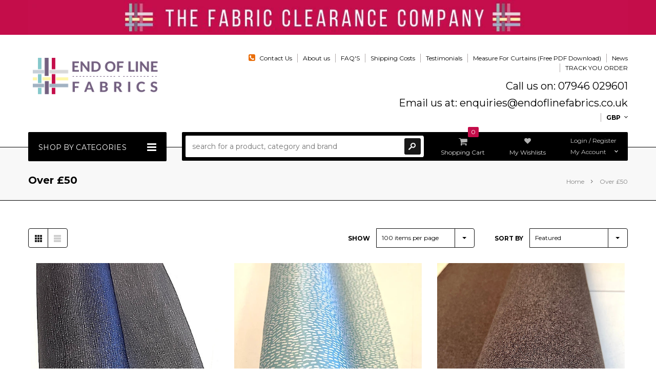

--- FILE ---
content_type: text/html; charset=utf-8
request_url: https://endoflinefabrics.co.uk/collections/over-50
body_size: 51229
content:
<!doctype html>
<!--[if lt IE 7]><html class="no-js lt-ie9 lt-ie8 lt-ie7" lang="en"> <![endif]-->
<!--[if IE 7]><html class="no-js lt-ie9 lt-ie8" lang="en"> <![endif]-->
<!--[if IE 8]><html class="no-js lt-ie9" lang="en"> <![endif]-->
<!--[if IE 9 ]><html class="ie9 no-js"> <![endif]-->
<!--[if (gt IE 9)|!(IE)]><!--> <html class="no-js"> <!--<![endif]-->
<head>  
  <!-- Global site tag (gtag.js) - Google AdWords:1063087150  -->
<script async src="https://www.googletagmanager.com/gtag/js?id=AW-1063087150"></script>
<script>
  window.dataLayer = window.dataLayer || [];
  function gtag(){dataLayer.push(arguments);}
  gtag('js', new Date());

  gtag('config', 'AW-1063087150');
</script>
  <!-- Google Analytics -->
<script>
(function(i,s,o,g,r,a,m){i['GoogleAnalyticsObject']=r;i[r]=i[r]||function(){
(i[r].q=i[r].q||[]).push(arguments)},i[r].l=1*new Date();a=s.createElement(o),
m=s.getElementsByTagName(o)[0];a.async=1;a.src=g;m.parentNode.insertBefore(a,m)
})(window,document,'script','https://www.google-analytics.com/analytics.js','ga');

ga('create', 'UA-712794-2', 'auto');
ga('send', 'pageview');
</script>
<!-- End Google Analytics -->
<meta name="google-site-verification" content="7YU6SS9Dk_gSowrvhFZy8DmSbSt2jnh0cGPhbH84Npg" />
  <meta name="google-site-verification" content="7YU6SS9Dk_gSowrvhFZy8DmSbSt2jnh0cGPhbH84Npg" />
  <meta name="google-site-verification" content="YWimhwc5ZZlUQVnIoJbavFDKmSXskRzRYVgg1Q2MoHs" />
  <!-- Favicon -->
  <link rel="shortcut icon" href="//endoflinefabrics.co.uk/cdn/shop/t/14/assets/favicon.png?v=144924926250377830041484757598" type="image/png" />

  <!-- Basic page needs ================================================== -->
  <meta charset="utf-8" />

  <!-- Title and description ================================================== -->
  <title>
  Over £50 &ndash; Endoflinefabrics
  </title>

  

  <!-- Helpers ================================================== -->
  <meta name="viewport" content="width=device-width, initial-scale=1.0" />
  <link rel="canonical" href="https://endoflinefabrics.co.uk/collections/over-50" />
  
  <!-- Product meta ================================================== -->
  


  <meta property="og:type" content="website">
  <meta property="og:title" content="Over £50">
  
  <meta property="og:image" content="http://endoflinefabrics.co.uk/cdn/shop/t/14/assets/logo.png?v=84362373047704279781585833691">
  <meta property="og:image:secure_url" content="https://endoflinefabrics.co.uk/cdn/shop/t/14/assets/logo.png?v=84362373047704279781585833691">
  



  <meta property="og:url" content="https://endoflinefabrics.co.uk/collections/over-50">
  <meta property="og:site_name" content="Endoflinefabrics">
  <!-- /snippets/twitter-card.liquid -->






  
  <!-- fonts -->
  

<script type="text/javascript">
  WebFontConfig = {
    google: { families: [       
      
      	
      	
      	'Montserrat:100,200,300,400,500,600,700,800,900'
      	
      
      	
      	
      	,'Arial:100,200,300,400,500,600,700,800,900'
      	
      
      	
      	
      	,'Montserrat:100,200,300,400,500,600,700,800,900'
      	
      
      	
      	
      	,'Arial:100,200,300,400,500,600,700,800,900'
      	
      
      
    ] }
  };
  (function() {
    var wf = document.createElement('script');
    wf.src = ('https:' == document.location.protocol ? 'https' : 'http') +
      '://ajax.googleapis.com/ajax/libs/webfont/1/webfont.js';
    wf.type = 'text/javascript';
    wf.async = 'true';
    var s = document.getElementsByTagName('script')[0];
    s.parentNode.insertBefore(wf, s);
  })(); 
</script>
  
  <!-- Styles -->
  <!-- Font-Awesome ================================================== -->
<link rel="stylesheet" href="//maxcdn.bootstrapcdn.com/font-awesome/4.3.0/css/font-awesome.min.css">

<link href="//endoflinefabrics.co.uk/cdn/shop/t/14/assets/bootstrap.min.css?v=134476813381384767421487845895" rel="stylesheet" type="text/css" media="all" />

<!-- Theme base and media queries -->
<link href="//endoflinefabrics.co.uk/cdn/shop/t/14/assets/owl.carousel.css?v=110508842938087914561467109957" rel="stylesheet" type="text/css" media="all" />
<link href="//endoflinefabrics.co.uk/cdn/shop/t/14/assets/owl.theme.css?v=113174684535289596581467109957" rel="stylesheet" type="text/css" media="all" />
<link href="//endoflinefabrics.co.uk/cdn/shop/t/14/assets/jcarousel.css?v=66810337882965836541703066599" rel="stylesheet" type="text/css" media="all" />
<link href="//endoflinefabrics.co.uk/cdn/shop/t/14/assets/selectize.bootstrap3.css?v=118966386664581825661467109957" rel="stylesheet" type="text/css" media="all" />
<link href="//endoflinefabrics.co.uk/cdn/shop/t/14/assets/jquery.fancybox.css?v=89610375720255671161487846033" rel="stylesheet" type="text/css" media="all" />
<link href="//endoflinefabrics.co.uk/cdn/shop/t/14/assets/jquery.mmenu.all.css?v=98280953637080920891467109955" rel="stylesheet" type="text/css" media="all" />
<link href="//endoflinefabrics.co.uk/cdn/shop/t/14/assets/theme-styles.css?v=6269667177572922731703066600" rel="stylesheet" type="text/css" media="all" />
<link href="//endoflinefabrics.co.uk/cdn/shop/t/14/assets/theme-styles-setting.css?v=109793427781802097901672757741" rel="stylesheet" type="text/css" media="all" />
<link href="//endoflinefabrics.co.uk/cdn/shop/t/14/assets/theme-styles-responsive.css?v=74575088858830978801651180749" rel="stylesheet" type="text/css" media="all" />
<link href="//endoflinefabrics.co.uk/cdn/shop/t/14/assets/animate.css?v=56134203055633722001467109946" rel="stylesheet" type="text/css" media="all" />


  
  <!-- Scripts -->
  <script src="//ajax.googleapis.com/ajax/libs/jquery/1.11.0/jquery.min.js" type="text/javascript"></script>
<script src="//endoflinefabrics.co.uk/cdn/shop/t/14/assets/jquery-cookie.min.js?v=72365755745404048181467109954" type="text/javascript"></script>
<script src="//endoflinefabrics.co.uk/cdn/shop/t/14/assets/selectize.min.js?v=74685606144567451161467109958" type="text/javascript"></script>
<script src="//endoflinefabrics.co.uk/cdn/shop/t/14/assets/jquery.flexslider-min.js?v=61727824838382291461467109955" type="text/javascript"></script>

<script>
  window.ajax_cart = true;
  window.money_format = "<span class=money>£{{amount}} GBP</span>";
  window.shop_currency = "GBP";
  window.show_multiple_currencies = true;
  window.loading_url = "//endoflinefabrics.co.uk/cdn/shop/t/14/assets/loading.gif?v=138320272688802402361484756573"; 
  window.use_color_swatch = true;
  window.product_image_resize = false;
  window.enable_sidebar_multiple_choice = false;
  window.dropdowncart_type = "hover";
  window.file_url = "//endoflinefabrics.co.uk/cdn/shop/files/?v=1893";
  window.asset_url = "";
  window.images_size = {
    is_crop: false,
    ratio_width : 1.5,
    ratio_height : 1,
  };
  window.inventory_text = {
    in_stock: "In stock",
    many_in_stock: "Many in stock",
    out_of_stock: "Out of stock",
    add_to_cart: "Add to Cart",
    sold_out: "Out of stock",
    unavailable: "Unavailable"
  };
  window.side_bar = {
    show_sidebar: "Show Sidebar",
    hide_sidebar: "Hide Sidebar"
  }
          
  window.multi_lang = false;
</script>



  <!-- Header hook for plugins ================================================== -->
  <script>window.performance && window.performance.mark && window.performance.mark('shopify.content_for_header.start');</script><meta name="facebook-domain-verification" content="cvd2w31r0ehp6fsk8uxu94wn1sjcz5">
<meta name="google-site-verification" content="7YU6SS9Dk_gSowrvhFZy8DmSbSt2jnh0cGPhbH84Npg">
<meta id="shopify-digital-wallet" name="shopify-digital-wallet" content="/12248698/digital_wallets/dialog">
<meta name="shopify-checkout-api-token" content="f485503f48a158785157b8e4ac14beab">
<link rel="alternate" type="application/atom+xml" title="Feed" href="/collections/over-50.atom" />
<link rel="alternate" type="application/json+oembed" href="https://endoflinefabrics.co.uk/collections/over-50.oembed">
<script async="async" src="/checkouts/internal/preloads.js?locale=en-GB"></script>
<link rel="preconnect" href="https://shop.app" crossorigin="anonymous">
<script async="async" src="https://shop.app/checkouts/internal/preloads.js?locale=en-GB&shop_id=12248698" crossorigin="anonymous"></script>
<script id="apple-pay-shop-capabilities" type="application/json">{"shopId":12248698,"countryCode":"GB","currencyCode":"GBP","merchantCapabilities":["supports3DS"],"merchantId":"gid:\/\/shopify\/Shop\/12248698","merchantName":"Endoflinefabrics","requiredBillingContactFields":["postalAddress","email","phone"],"requiredShippingContactFields":["postalAddress","email","phone"],"shippingType":"shipping","supportedNetworks":["visa","maestro","masterCard","amex","discover","elo"],"total":{"type":"pending","label":"Endoflinefabrics","amount":"1.00"},"shopifyPaymentsEnabled":true,"supportsSubscriptions":true}</script>
<script id="shopify-features" type="application/json">{"accessToken":"f485503f48a158785157b8e4ac14beab","betas":["rich-media-storefront-analytics"],"domain":"endoflinefabrics.co.uk","predictiveSearch":true,"shopId":12248698,"locale":"en"}</script>
<script>var Shopify = Shopify || {};
Shopify.shop = "endoflinefabrics.myshopify.com";
Shopify.locale = "en";
Shopify.currency = {"active":"GBP","rate":"1.0"};
Shopify.country = "GB";
Shopify.theme = {"name":"minimart-theme-source","id":138341959,"schema_name":null,"schema_version":null,"theme_store_id":null,"role":"main"};
Shopify.theme.handle = "null";
Shopify.theme.style = {"id":null,"handle":null};
Shopify.cdnHost = "endoflinefabrics.co.uk/cdn";
Shopify.routes = Shopify.routes || {};
Shopify.routes.root = "/";</script>
<script type="module">!function(o){(o.Shopify=o.Shopify||{}).modules=!0}(window);</script>
<script>!function(o){function n(){var o=[];function n(){o.push(Array.prototype.slice.apply(arguments))}return n.q=o,n}var t=o.Shopify=o.Shopify||{};t.loadFeatures=n(),t.autoloadFeatures=n()}(window);</script>
<script>
  window.ShopifyPay = window.ShopifyPay || {};
  window.ShopifyPay.apiHost = "shop.app\/pay";
  window.ShopifyPay.redirectState = null;
</script>
<script id="shop-js-analytics" type="application/json">{"pageType":"collection"}</script>
<script defer="defer" async type="module" src="//endoflinefabrics.co.uk/cdn/shopifycloud/shop-js/modules/v2/client.init-shop-cart-sync_WVOgQShq.en.esm.js"></script>
<script defer="defer" async type="module" src="//endoflinefabrics.co.uk/cdn/shopifycloud/shop-js/modules/v2/chunk.common_C_13GLB1.esm.js"></script>
<script defer="defer" async type="module" src="//endoflinefabrics.co.uk/cdn/shopifycloud/shop-js/modules/v2/chunk.modal_CLfMGd0m.esm.js"></script>
<script type="module">
  await import("//endoflinefabrics.co.uk/cdn/shopifycloud/shop-js/modules/v2/client.init-shop-cart-sync_WVOgQShq.en.esm.js");
await import("//endoflinefabrics.co.uk/cdn/shopifycloud/shop-js/modules/v2/chunk.common_C_13GLB1.esm.js");
await import("//endoflinefabrics.co.uk/cdn/shopifycloud/shop-js/modules/v2/chunk.modal_CLfMGd0m.esm.js");

  window.Shopify.SignInWithShop?.initShopCartSync?.({"fedCMEnabled":true,"windoidEnabled":true});

</script>
<script>
  window.Shopify = window.Shopify || {};
  if (!window.Shopify.featureAssets) window.Shopify.featureAssets = {};
  window.Shopify.featureAssets['shop-js'] = {"init-fed-cm":["modules/v2/client.init-fed-cm_BucUoe6W.en.esm.js","modules/v2/chunk.common_C_13GLB1.esm.js","modules/v2/chunk.modal_CLfMGd0m.esm.js"],"shop-cart-sync":["modules/v2/client.shop-cart-sync_DuR37GeY.en.esm.js","modules/v2/chunk.common_C_13GLB1.esm.js","modules/v2/chunk.modal_CLfMGd0m.esm.js"],"init-shop-email-lookup-coordinator":["modules/v2/client.init-shop-email-lookup-coordinator_CzjY5t9o.en.esm.js","modules/v2/chunk.common_C_13GLB1.esm.js","modules/v2/chunk.modal_CLfMGd0m.esm.js"],"shop-cash-offers":["modules/v2/client.shop-cash-offers_BmULhtno.en.esm.js","modules/v2/chunk.common_C_13GLB1.esm.js","modules/v2/chunk.modal_CLfMGd0m.esm.js"],"shop-login-button":["modules/v2/client.shop-login-button_DJ5ldayH.en.esm.js","modules/v2/chunk.common_C_13GLB1.esm.js","modules/v2/chunk.modal_CLfMGd0m.esm.js"],"shop-toast-manager":["modules/v2/client.shop-toast-manager_B0JfrpKj.en.esm.js","modules/v2/chunk.common_C_13GLB1.esm.js","modules/v2/chunk.modal_CLfMGd0m.esm.js"],"pay-button":["modules/v2/client.pay-button_CrPSEbOK.en.esm.js","modules/v2/chunk.common_C_13GLB1.esm.js","modules/v2/chunk.modal_CLfMGd0m.esm.js"],"init-shop-cart-sync":["modules/v2/client.init-shop-cart-sync_WVOgQShq.en.esm.js","modules/v2/chunk.common_C_13GLB1.esm.js","modules/v2/chunk.modal_CLfMGd0m.esm.js"],"init-customer-accounts":["modules/v2/client.init-customer-accounts_jNk9cPYQ.en.esm.js","modules/v2/client.shop-login-button_DJ5ldayH.en.esm.js","modules/v2/chunk.common_C_13GLB1.esm.js","modules/v2/chunk.modal_CLfMGd0m.esm.js"],"init-customer-accounts-sign-up":["modules/v2/client.init-customer-accounts-sign-up_CnczCz9H.en.esm.js","modules/v2/client.shop-login-button_DJ5ldayH.en.esm.js","modules/v2/chunk.common_C_13GLB1.esm.js","modules/v2/chunk.modal_CLfMGd0m.esm.js"],"init-windoid":["modules/v2/client.init-windoid_DuP9q_di.en.esm.js","modules/v2/chunk.common_C_13GLB1.esm.js","modules/v2/chunk.modal_CLfMGd0m.esm.js"],"shop-button":["modules/v2/client.shop-button_B_U3bv27.en.esm.js","modules/v2/chunk.common_C_13GLB1.esm.js","modules/v2/chunk.modal_CLfMGd0m.esm.js"],"avatar":["modules/v2/client.avatar_BTnouDA3.en.esm.js"],"shop-login":["modules/v2/client.shop-login_B9ccPdmx.en.esm.js","modules/v2/chunk.common_C_13GLB1.esm.js","modules/v2/chunk.modal_CLfMGd0m.esm.js"],"checkout-modal":["modules/v2/client.checkout-modal_pBPyh9w8.en.esm.js","modules/v2/chunk.common_C_13GLB1.esm.js","modules/v2/chunk.modal_CLfMGd0m.esm.js"],"shop-follow-button":["modules/v2/client.shop-follow-button_CsYC63q7.en.esm.js","modules/v2/chunk.common_C_13GLB1.esm.js","modules/v2/chunk.modal_CLfMGd0m.esm.js"],"init-shop-for-new-customer-accounts":["modules/v2/client.init-shop-for-new-customer-accounts_BUoCy7a5.en.esm.js","modules/v2/client.shop-login-button_DJ5ldayH.en.esm.js","modules/v2/chunk.common_C_13GLB1.esm.js","modules/v2/chunk.modal_CLfMGd0m.esm.js"],"lead-capture":["modules/v2/client.lead-capture_D0K_KgYb.en.esm.js","modules/v2/chunk.common_C_13GLB1.esm.js","modules/v2/chunk.modal_CLfMGd0m.esm.js"],"payment-terms":["modules/v2/client.payment-terms_DvAbEhzd.en.esm.js","modules/v2/chunk.common_C_13GLB1.esm.js","modules/v2/chunk.modal_CLfMGd0m.esm.js"]};
</script>
<script id="__st">var __st={"a":12248698,"offset":0,"reqid":"34497c24-1f19-4ad5-b111-3817f7b84cc1-1769713481","pageurl":"endoflinefabrics.co.uk\/collections\/over-50","u":"7372f79d8f2a","p":"collection","rtyp":"collection","rid":274880199};</script>
<script>window.ShopifyPaypalV4VisibilityTracking = true;</script>
<script id="captcha-bootstrap">!function(){'use strict';const t='contact',e='account',n='new_comment',o=[[t,t],['blogs',n],['comments',n],[t,'customer']],c=[[e,'customer_login'],[e,'guest_login'],[e,'recover_customer_password'],[e,'create_customer']],r=t=>t.map((([t,e])=>`form[action*='/${t}']:not([data-nocaptcha='true']) input[name='form_type'][value='${e}']`)).join(','),a=t=>()=>t?[...document.querySelectorAll(t)].map((t=>t.form)):[];function s(){const t=[...o],e=r(t);return a(e)}const i='password',u='form_key',d=['recaptcha-v3-token','g-recaptcha-response','h-captcha-response',i],f=()=>{try{return window.sessionStorage}catch{return}},m='__shopify_v',_=t=>t.elements[u];function p(t,e,n=!1){try{const o=window.sessionStorage,c=JSON.parse(o.getItem(e)),{data:r}=function(t){const{data:e,action:n}=t;return t[m]||n?{data:e,action:n}:{data:t,action:n}}(c);for(const[e,n]of Object.entries(r))t.elements[e]&&(t.elements[e].value=n);n&&o.removeItem(e)}catch(o){console.error('form repopulation failed',{error:o})}}const l='form_type',E='cptcha';function T(t){t.dataset[E]=!0}const w=window,h=w.document,L='Shopify',v='ce_forms',y='captcha';let A=!1;((t,e)=>{const n=(g='f06e6c50-85a8-45c8-87d0-21a2b65856fe',I='https://cdn.shopify.com/shopifycloud/storefront-forms-hcaptcha/ce_storefront_forms_captcha_hcaptcha.v1.5.2.iife.js',D={infoText:'Protected by hCaptcha',privacyText:'Privacy',termsText:'Terms'},(t,e,n)=>{const o=w[L][v],c=o.bindForm;if(c)return c(t,g,e,D).then(n);var r;o.q.push([[t,g,e,D],n]),r=I,A||(h.body.append(Object.assign(h.createElement('script'),{id:'captcha-provider',async:!0,src:r})),A=!0)});var g,I,D;w[L]=w[L]||{},w[L][v]=w[L][v]||{},w[L][v].q=[],w[L][y]=w[L][y]||{},w[L][y].protect=function(t,e){n(t,void 0,e),T(t)},Object.freeze(w[L][y]),function(t,e,n,w,h,L){const[v,y,A,g]=function(t,e,n){const i=e?o:[],u=t?c:[],d=[...i,...u],f=r(d),m=r(i),_=r(d.filter((([t,e])=>n.includes(e))));return[a(f),a(m),a(_),s()]}(w,h,L),I=t=>{const e=t.target;return e instanceof HTMLFormElement?e:e&&e.form},D=t=>v().includes(t);t.addEventListener('submit',(t=>{const e=I(t);if(!e)return;const n=D(e)&&!e.dataset.hcaptchaBound&&!e.dataset.recaptchaBound,o=_(e),c=g().includes(e)&&(!o||!o.value);(n||c)&&t.preventDefault(),c&&!n&&(function(t){try{if(!f())return;!function(t){const e=f();if(!e)return;const n=_(t);if(!n)return;const o=n.value;o&&e.removeItem(o)}(t);const e=Array.from(Array(32),(()=>Math.random().toString(36)[2])).join('');!function(t,e){_(t)||t.append(Object.assign(document.createElement('input'),{type:'hidden',name:u})),t.elements[u].value=e}(t,e),function(t,e){const n=f();if(!n)return;const o=[...t.querySelectorAll(`input[type='${i}']`)].map((({name:t})=>t)),c=[...d,...o],r={};for(const[a,s]of new FormData(t).entries())c.includes(a)||(r[a]=s);n.setItem(e,JSON.stringify({[m]:1,action:t.action,data:r}))}(t,e)}catch(e){console.error('failed to persist form',e)}}(e),e.submit())}));const S=(t,e)=>{t&&!t.dataset[E]&&(n(t,e.some((e=>e===t))),T(t))};for(const o of['focusin','change'])t.addEventListener(o,(t=>{const e=I(t);D(e)&&S(e,y())}));const B=e.get('form_key'),M=e.get(l),P=B&&M;t.addEventListener('DOMContentLoaded',(()=>{const t=y();if(P)for(const e of t)e.elements[l].value===M&&p(e,B);[...new Set([...A(),...v().filter((t=>'true'===t.dataset.shopifyCaptcha))])].forEach((e=>S(e,t)))}))}(h,new URLSearchParams(w.location.search),n,t,e,['guest_login'])})(!0,!0)}();</script>
<script integrity="sha256-4kQ18oKyAcykRKYeNunJcIwy7WH5gtpwJnB7kiuLZ1E=" data-source-attribution="shopify.loadfeatures" defer="defer" src="//endoflinefabrics.co.uk/cdn/shopifycloud/storefront/assets/storefront/load_feature-a0a9edcb.js" crossorigin="anonymous"></script>
<script crossorigin="anonymous" defer="defer" src="//endoflinefabrics.co.uk/cdn/shopifycloud/storefront/assets/shopify_pay/storefront-65b4c6d7.js?v=20250812"></script>
<script data-source-attribution="shopify.dynamic_checkout.dynamic.init">var Shopify=Shopify||{};Shopify.PaymentButton=Shopify.PaymentButton||{isStorefrontPortableWallets:!0,init:function(){window.Shopify.PaymentButton.init=function(){};var t=document.createElement("script");t.src="https://endoflinefabrics.co.uk/cdn/shopifycloud/portable-wallets/latest/portable-wallets.en.js",t.type="module",document.head.appendChild(t)}};
</script>
<script data-source-attribution="shopify.dynamic_checkout.buyer_consent">
  function portableWalletsHideBuyerConsent(e){var t=document.getElementById("shopify-buyer-consent"),n=document.getElementById("shopify-subscription-policy-button");t&&n&&(t.classList.add("hidden"),t.setAttribute("aria-hidden","true"),n.removeEventListener("click",e))}function portableWalletsShowBuyerConsent(e){var t=document.getElementById("shopify-buyer-consent"),n=document.getElementById("shopify-subscription-policy-button");t&&n&&(t.classList.remove("hidden"),t.removeAttribute("aria-hidden"),n.addEventListener("click",e))}window.Shopify?.PaymentButton&&(window.Shopify.PaymentButton.hideBuyerConsent=portableWalletsHideBuyerConsent,window.Shopify.PaymentButton.showBuyerConsent=portableWalletsShowBuyerConsent);
</script>
<script data-source-attribution="shopify.dynamic_checkout.cart.bootstrap">document.addEventListener("DOMContentLoaded",(function(){function t(){return document.querySelector("shopify-accelerated-checkout-cart, shopify-accelerated-checkout")}if(t())Shopify.PaymentButton.init();else{new MutationObserver((function(e,n){t()&&(Shopify.PaymentButton.init(),n.disconnect())})).observe(document.body,{childList:!0,subtree:!0})}}));
</script>
<link id="shopify-accelerated-checkout-styles" rel="stylesheet" media="screen" href="https://endoflinefabrics.co.uk/cdn/shopifycloud/portable-wallets/latest/accelerated-checkout-backwards-compat.css" crossorigin="anonymous">
<style id="shopify-accelerated-checkout-cart">
        #shopify-buyer-consent {
  margin-top: 1em;
  display: inline-block;
  width: 100%;
}

#shopify-buyer-consent.hidden {
  display: none;
}

#shopify-subscription-policy-button {
  background: none;
  border: none;
  padding: 0;
  text-decoration: underline;
  font-size: inherit;
  cursor: pointer;
}

#shopify-subscription-policy-button::before {
  box-shadow: none;
}

      </style>

<script>window.performance && window.performance.mark && window.performance.mark('shopify.content_for_header.end');</script>
  <script type="text/javascript">
  var tpbAppUrl = 'https://booking.tipo.io';
  // var tpbAppUrl = 'http://localhost/bookingdevUpdate/public';
  var tpbShopId = '4838';
  var tpbShopPlan = {
      plan: 'BETA',
      feature: {"employee": -1, "product": -1, "location": -1, "extraFieldSet": true, "hideBrand": false}
  };
  var tpbUrlShop = 'endoflinefabrics.myshopify.com';
  var tpbCountryCode = window.customCountryCode || ['gb'];
  var tpbDomainShop = 'endoflinefabrics.co.uk';
  var tpbProductId = '';
  var tpbLocale = "en";
  var tpbCustomer = {
      id: '',
      email:'',
      first_name:'',
      last_name:'',
      phone:'',
  };
  var tpbCustomerId = 0;
  
  var tpbProduct_;
  var tpbProduct = null;
  
  var tpbVariantId = false;

    var tpbSettings = {"general":{"hide_add_to_cart":"2","hide_buy_now":"2","redirect_url":null,"allow_bring_more":true,"confirm_to":"checkout","time_format":"12h","multipleEmployees":"0","multipleLocations":"0","formatDate":"MMM-DD-YYYY","formatDateServe":"M-d-Y","formatDateTime":"MMM-DD-YYYY hh:mm a","formatTime":"hh:mm a","weekStart":"1","available_time":{"work_hours":[{"periods":[{"startTime":"08:00","endTime":"16:00"}],"day":"MonDay"},{"periods":[{"startTime":"08:00","endTime":"16:00"}],"day":"Tuesday"},{"periods":[{"startTime":"08:00","endTime":"16:00"}],"day":"Wednesday"},{"periods":[{"startTime":"08:00","endTime":"16:00"}],"day":"Thursday"},{"periods":[{"startTime":"08:00","endTime":"16:00"}],"day":"Friday"},{"periods":[{"startTime":"08:00","endTime":"16:00"}],"day":"Saturday"},{"periods":[{"startTime":"08:00","endTime":"16:00"}],"day":"Sunday"}],"days_off":[],"special_days":[]}},"booking":{"font":"Arial","primary_color":"#9F89E8","cancel_button":"#fff","text_color":"#6370A7","text_price_color":"#ff0000","selected_day_color":"#9f89e8","time_slot_color_hover":"#313d88","time_slot_color_selected":"#ffd153","calender_background_color":"#2b3360","calender_text_color":"#ffffff","day_off_color":"#a3a3a3","time_slot_color":"#414c89","selected_time_slot_color":"#ffd153","background_color_calendar":"#2b3360","background_color_box_message_time_slot_no_available":"#ffffff","text_color_text_box_message_time_slot_no_available":"#000000","time_slot_no_available_color":"#a3a3a3","background_image":"5eda2dbdbb7af_1591356861.jpg","timeBlock":"fixed","stepping":"60","sortProduct":{"type":1,"sortProductAuto":"asc","sortProductManually":["4464217948224"]},"statusDefault":"2"},"translation":{"widget":{"default":{"time_slot_no_available":"This slot is no longer available","please_select":"Please select Appointment","training":"Training","trainer":"Trainer","bringing_anyone":"Bringing anyone with you?","num_of_additional":"Number of Additional People","date_and_time":"Pick date & time","continue":"Continue","total_price":"FREE","confirm":"Confirm","cancel":"Cancel","thank_you":"Thank you! Your booking is completed","date":"Date","time":"Time","location":"Location","first_name":"First name","last_name":"Last name","phone":"Phone","email":"Email","address":"Address","address_2":"Address 2","status":"Status","country":"Country","quantity":"Quantity (Max 1)","product":"30 Minute Appointment","product_placeholder":"Select your Appointment","variant":"Variant","variant_placeholder":"Variant Placeholder","location_placeholder":"Location Placeholder","employee":"End of Line Fabrics Team","employee_placeholder":"Employee Placeholder","back":"Back","payment":"Payment (FREE)","datetime":"Date Time","duration":"Duration","you_can_only_bring":"You can only bring {1} person with you","not_available":"Selected Appointment is currently not available.","is_required":"This field is required.","price":"Price","export_file_isc":"Export to file isc","full_name":"Fullname","no_employee":"No Employee","no_location":"No Location","confirm_free_booking_successfully":"Thank for your booking . We'll get back to you shortly.","confirm_free_booking_unsuccessfully":"Whoops, looks like something went wrong.","duration_unit":"minutes","valid_phone_number":"Please enter a valid phone number.","valid_email":"Please enter a valid email."}},"languageDatepicker":"en-US","customDatePickerDays":"Sunday, Monday, Tuesday, Wednesday, Thursday, Friday, Saturday","customDatePickerDaysShort":"Sun, Mon, Tue, Wed, Thu, Fri, Sat","customDatePickerDaysMin":"Su, Mo, Tu, We, Th, Fr, Sa","customDatePickerMonths":"January, February, March, April, May, June, July, August, September, October, November, December","customDatePickerMonthsShort":"Jan, Feb, Mar, Apr, May, Jun, Jul, Aug, Sep, Oct, Nov, Dec"},"free_form":{"first_name":{"enable":true,"label":"First name","required":true},"last_name":{"enable":true,"label":"Last name","required":true},"email":{"label":"Email","required":true,"enable":true},"phone_number":{"enable":true,"label":"Phone number","required":true}},"languageDatepicker":{"days":["Sunday","Monday","Tuesday","Wednesday","Thursday","Friday","Saturday"],"daysShort":["Sun","Mon","Tue","Wed","Thu","Fri","Sat"],"daysMin":["Su","Mo","Tu","We","Th","Fr","Sa"],"months":["January","February","March","April","May","June","July","August","September","October","November","December"],"monthsShort":["Jan","Feb","Mar","Apr","May","Jun","Jul","Aug","Sep","Oct","Nov","Dec"]}}
  var checkPageProduct = false;
  

    var tpbBackground = 'https://booking.tipo.io/storage/background-image/5eda2dbdbb7af_1591356861.jpg';
  
  var tpbTimeZoneShop = 'Europe/London';
  var tpbTimeZoneServer = 'UTC';

  var tpbConfigs = {
    products : [{"id":"4464217948224","title":"Book An Appointment","handle":"book-an-appointment","capacity":{"type":"product","rule":1},"extra_filed_set_id":1468,"note":null,"is_free":0,"available_time_basis":"product","duration":{"type":"product","rule":30},"location_ids":[5827],"employee_ids":[7985]}],
    locations : [{"id":5827,"name":"Default location","employee_ids":[7985]}],
    employees : [{"id":7985,"first_name":"Any","last_name":"Trainer","avatar":"noimg.png"}]
  };
  var tpbText = tpbSettings.translation.widget.default;
  if (tpbSettings.translation.widget[tpbLocale]) {
      tpbText = tpbSettings.translation.widget[tpbLocale];
  }
  var tpbLinkStyle = '//endoflinefabrics.co.uk/cdn/shop/t/14/assets/tipo.booking.scss.css?v=80658316270666197981613129754'
</script>
<textarea style="display:none !important" class="tipo-money-format"><span class=money>£{{amount}}</span></textarea>
<link href="//endoflinefabrics.co.uk/cdn/shop/t/14/assets/tipo.booking.scss.css?v=80658316270666197981613129754" rel="stylesheet" type="text/css" media="all" /><script src='//endoflinefabrics.co.uk/cdn/shop/t/14/assets/tipo.booking.js?v=143247605572115801791613129752' ></script>


  <script type="template/html" id="tpb-template_history-booking">
    {% assign bookingHistory = 'Booking History' %}
    {% if tpbText.bookingHistory %}
        {% assign bookingHistory = tpbText.bookingHistory %}
    {% endif %}
    <div class="tpb-header"><p>{{bookingHistory}}</p></div>
    <div class="tpb-list-history">
        <div class="tpb-sub-scroll">
            <p>< - - - - - ></p>
        </div>
        <div class="tpb-table-scroll">
            <table class="tpb-table">
                <thead class="tpb-table_thead">
                <tr>
                    {% if settings.general.multipleEmployees == '1' %}
                    <th class="tpb-column-scroll tpb-table_th-trainer" width="22%">{{tpbText.employee}}
                    </th>
                    {% endif %}
                    {% if settings.general.multipleLocations == '1' %}
                    <th class="tpb-table_th-location" width="20%">{{tpbText.location}}</th>
                    {% endif %}
                    <th class="tpb-table_th-services" width="20%">{{tpbText.product}}</th>
                    <th class="tpb-table_th-time" width="12%">{{tpbText.time}}</th>
                    <th class="tpb-table_th-payment" width="11%">{{tpbText.payment}}</th>
                    <th class="tpb-table_th-status" width="10%">{{tpbText.status}}</th>
                    <th class="tpb-table_th-view" width="5%"></th>
                </tr>
                </thead>
                <tbody class="tpb-table_tbody">
                {% for booking in bookings %}
                <tr>
                    {% if settings.general.multipleEmployees == '1' %}
                    <td class="tpb-column-scroll">
                        <div class="tpb-table_trainer">
                            <div class="tpb-table_avatar">
                                <img src={{ booking.employee.avatar }} alt="">
                            </div>
                            <div class="tpb-table_title">
                                <span class="tpb-context-table">{{ booking.employee.first_name }} {{ booking.employee.last_name}}</span>
                                <p class="tpb-table-sub">{{ booking.employee.email }}</p>
                            </div>
                        </div>
                    </td>
                    {% endif %}
                    {% if settings.general.multipleLocations == '1' %}
                    <td><span class="tpb-context-table">{{ booking.location.name }}</span></td>
                    {% endif %}
                    <td><span class="tpb-context-table">{{ booking.service.title }}</span></td>
                    <td>
              <span class="tpb-context-table tpb-context-table_time">
                <svg class="svg-icon" viewBox="0 0 20 20">
                  <path
                      d="M10.25,2.375c-4.212,0-7.625,3.413-7.625,7.625s3.413,7.625,7.625,7.625s7.625-3.413,7.625-7.625S14.462,2.375,10.25,2.375M10.651,16.811v-0.403c0-0.221-0.181-0.401-0.401-0.401s-0.401,0.181-0.401,0.401v0.403c-3.443-0.201-6.208-2.966-6.409-6.409h0.404c0.22,0,0.401-0.181,0.401-0.401S4.063,9.599,3.843,9.599H3.439C3.64,6.155,6.405,3.391,9.849,3.19v0.403c0,0.22,0.181,0.401,0.401,0.401s0.401-0.181,0.401-0.401V3.19c3.443,0.201,6.208,2.965,6.409,6.409h-0.404c-0.22,0-0.4,0.181-0.4,0.401s0.181,0.401,0.4,0.401h0.404C16.859,13.845,14.095,16.609,10.651,16.811 M12.662,12.412c-0.156,0.156-0.409,0.159-0.568,0l-2.127-2.129C9.986,10.302,9.849,10.192,9.849,10V5.184c0-0.221,0.181-0.401,0.401-0.401s0.401,0.181,0.401,0.401v4.651l2.011,2.008C12.818,12.001,12.818,12.256,12.662,12.412"></path>
                </svg>
                {{ booking.time_start }}
              </span>
                        <div class='tooltip'>
                            {{ booking.range_date_time }}
                        </div>
                    </td>
                    <td><p class="tpb-context-table">{{ booking.price | format_money : window.moneyFormat }}</p></td>
                    <td class="tpb-table_status"><span class="tpb-context-table tpb-context-table_status">{{ booking.status }}</span>
                    </td>
                    <td class="tpb-table_action">
              <span class="tpb-context-table">
                  <div class="tpb-wrapper-btnView">
                      <button class="tpb-btnView" data-index={{ forloop.index0 }}>
                      <svg class="svg-icon" viewBox="0 0 20 20">
                        <path
                            d="M10,6.978c-1.666,0-3.022,1.356-3.022,3.022S8.334,13.022,10,13.022s3.022-1.356,3.022-3.022S11.666,6.978,10,6.978M10,12.267c-1.25,0-2.267-1.017-2.267-2.267c0-1.25,1.016-2.267,2.267-2.267c1.251,0,2.267,1.016,2.267,2.267C12.267,11.25,11.251,12.267,10,12.267 M18.391,9.733l-1.624-1.639C14.966,6.279,12.563,5.278,10,5.278S5.034,6.279,3.234,8.094L1.609,9.733c-0.146,0.147-0.146,0.386,0,0.533l1.625,1.639c1.8,1.815,4.203,2.816,6.766,2.816s4.966-1.001,6.767-2.816l1.624-1.639C18.536,10.119,18.536,9.881,18.391,9.733 M16.229,11.373c-1.656,1.672-3.868,2.594-6.229,2.594s-4.573-0.922-6.23-2.594L2.41,10l1.36-1.374C5.427,6.955,7.639,6.033,10,6.033s4.573,0.922,6.229,2.593L17.59,10L16.229,11.373z"></path>
                      </svg>
                    </button>
                  </div>
              </span>
                    </td>
                </tr>
                {% endfor %}
                </tbody>
            </table>
        </div>
        <div class="tpb-wrapper-btnExport">
            <button class="tpb-btnExport" >
                <div class="tpb-btnExport-title">
                    <svg class="svg-icon" height="453pt" viewBox="0 -28 453.99791 453" width="453pt" xmlns="http://www.w3.org/2000/svg">
                        <path d="m345.375 3.410156c-2.863281-2.847656-7.160156-3.695312-10.890625-2.144531s-6.164063 5.195313-6.164063 9.234375v53.359375c-54.011718 2.148437-81.058593 24.539063-85.191406 28.261719-27.25 22.363281-45.855468 53.527344-52.613281 88.121094-3.378906 16.714843-3.984375 33.871093-1.785156 50.78125l.007812.058593c.019531.148438.042969.300781.066407.449219l2.125 12.214844c.714843 4.113281 3.914062 7.351562 8.019531 8.117187 4.109375.765625 8.257812-1.105469 10.40625-4.6875l6.367187-10.613281c19.5625-32.527344 43.941406-54.089844 72.46875-64.085938 12.867188-4.550781 26.5-6.546874 40.128906-5.882812v55.265625c0 4.046875 2.441407 7.699219 6.183594 9.242187 3.746094 1.546876 8.050782.679688 10.90625-2.191406l105.675782-106.210937c3.894531-3.914063 3.878906-10.246094-.035157-14.140625zm2.949219 194.214844v-40.027344c0-4.90625-3.5625-9.089844-8.410157-9.871094-8.554687-1.378906-31.371093-3.570312-58.335937 5.878907-28.765625 10.078125-53.652344 29.910156-74.148437 59.050781-.058594-9.574219.847656-19.132812 2.707031-28.527344 6.078125-30.730468 21.515625-56.542968 45.878906-76.710937.214844-.175781.417969-.359375.617187-.554688.699219-.648437 26.097657-23.578125 81.609376-23.164062h.074218c5.523438 0 10.003906-4.480469 10.007813-10.003907v-39.136718l81.535156 81.125zm0 0"/><path d="m417.351562 294.953125c-5.519531 0-10 4.476563-10 10v42.261719c-.015624 16.5625-13.4375 29.980468-30 30h-327.351562c-16.5625-.019532-29.980469-13.4375-30-30v-238.242188c.019531-16.5625 13.4375-29.980468 30-30h69.160156c5.523438 0 10-4.476562 10-10 0-5.523437-4.476562-10-10-10h-69.160156c-27.601562.03125-49.96875 22.398438-50 50v238.242188c.03125 27.601562 22.398438 49.96875 50 50h327.351562c27.601563-.03125 49.96875-22.398438 50-50v-42.261719c0-5.523437-4.476562-10-10-10zm0 0"/>
                    </svg>
                    <span class="tpb-btnExport-title_text">{% if tpbText.export_file_isc %}{{tpbText.export_file_isc}}{% else %}Export to file isc{% endif %}</span>
                </div>

            </button>
        </div>
    </div>
    {% if settings.general.hideWaterMark == '0' %}
    <div class="copyright">
        <a href="//apps.shopify.com/partners/tipo" rel="nofollow" attribute target="_blank">Made by <span
            class="company">Tipo Appointment Booking</span></a>
    </div>
    {% endif %}
</script>
<script type="template/html" id="tpb-modal-control">
    <div id="tpb-modal" class="tpb-modal">

        <!-- Modal content -->
        <div class="tpb-modal-content">
            <span class="tpb-close">&times;</span>
            <div class="tpb-content"></div>
        </div>

    </div>
</script>
<script type="template/html" id="tpb-modal-detail">
    <div class="confirm">
        <div class="product-info">
            <div class="thumb"><img src="{{featured_image}}"/></div>
            <div class="title">{{product_title}}</div>
        </div>
        <div class="booking-info">
            {% if settings.general.multipleEmployees == '1' %}
            <div class="employee">
                <label>
                    <svg xmlns="http://www.w3.org/2000/svg" width="14" height="14" viewBox="0 0 14 14">
                        <g id="Group_141" data-name="Group 141" transform="translate(-236.8 -236.8)">
                            <path id="Path_1029" data-name="Path 1029"
                                  d="M236.8,243.8a7,7,0,1,0,7-7A7.009,7.009,0,0,0,236.8,243.8Zm2.926,4.795a19.261,19.261,0,0,1,2.182-1.275.457.457,0,0,0,.258-.413v-.879a.351.351,0,0,0-.049-.178,2.993,2.993,0,0,1-.364-1.074.348.348,0,0,0-.253-.284,1.907,1.907,0,0,1-.255-.626,1.58,1.58,0,0,1-.089-.583.352.352,0,0,0,.33-.468,2,2,0,0,1-.049-1.2,2.324,2.324,0,0,1,.626-1.091,3,3,0,0,1,.591-.488l.012-.009a2.207,2.207,0,0,1,.554-.284h0a1.763,1.763,0,0,1,.5-.092,2.063,2.063,0,0,1,1.263.267,1.508,1.508,0,0,1,.571.517.354.354,0,0,0,.287.189.534.534,0,0,1,.3.213c.167.221.4.795.115,2.182a.35.35,0,0,0,.187.385,1.426,1.426,0,0,1-.084.608,2.192,2.192,0,0,1-.227.583.37.37,0,0,0-.183.023.355.355,0,0,0-.21.261,3.233,3.233,0,0,1-.267.862.354.354,0,0,0-.034.152v1.016a.454.454,0,0,0,.258.414,19.3,19.3,0,0,1,2.182,1.275,6.274,6.274,0,0,1-8.151-.006ZM243.8,237.5a6.293,6.293,0,0,1,4.6,10.6,20.091,20.091,0,0,0-2.257-1.341v-.786a3.679,3.679,0,0,0,.23-.681c.281-.106.479-.433.666-1.091.169-.6.155-1.022-.046-1.263a3.241,3.241,0,0,0-.284-2.527,1.224,1.224,0,0,0-.615-.448,2.252,2.252,0,0,0-.752-.654,2.748,2.748,0,0,0-1.66-.359,2.472,2.472,0,0,0-.677.129h0a2.923,2.923,0,0,0-.721.367,3.931,3.931,0,0,0-.718.592,2.976,2.976,0,0,0-.8,1.407,2.68,2.68,0,0,0-.031,1.252.526.526,0,0,0-.106.1c-.207.25-.224.649-.052,1.261a1.96,1.96,0,0,0,.522,1.013,3.692,3.692,0,0,0,.371,1.051v.637a20.276,20.276,0,0,0-2.257,1.341,6.291,6.291,0,0,1,4.594-10.6Z"
                                  fill="#6370a7"/>
                        </g>
                    </svg>
                    {{tpbText.employee}}
                </label>
                <div class="value">{{employee}}</div>
            </div>
            {% endif %}
            <div class="date">
                <label>
                    <svg xmlns="http://www.w3.org/2000/svg" width="14" height="14" viewBox="0 0 14 14">
                        <path id="Union_1" data-name="Union 1"
                              d="M-4292.616-1014H-4306v-14h14v14Zm0-.616v-9.108h-12.768v9.108Zm0-9.723v-3.047h-12.768v3.047Zm-3.466,7.86v-2.252h2.253v2.252Zm.616-.615h1.02v-1.021h-1.02Zm-4.66.615v-2.252h2.252v2.252Zm.616-.615h1.021v-1.021h-1.021Zm-4.661.615v-2.252h2.253v2.252Zm.616-.615h1.02v-1.021h-1.02Zm7.474-2.733v-2.252h2.252v2.252Zm.615-.615h1.02v-1.021h-1.02Zm-4.66.615v-2.252h2.252v2.252Zm.616-.615h1.02v-1.021h-1.02Zm-4.661.615v-2.252h2.253v2.252Zm.616-.615h1.02v-1.021h-1.02Z"
                              transform="translate(4306 1028)" fill="#6370a7"/>
                    </svg>
                    {{tpbText.date}}
                </label>
                <div class="value">{{date}}</div>
            </div>
            <div class="time">
                <label>
                    <svg xmlns="http://www.w3.org/2000/svg" width="14" height="14" viewBox="0 0 14 14">
                        <g id="Group_150" data-name="Group 150" transform="translate(-179.48 -179.48)">
                            <g id="Group_147" data-name="Group 147">
                                <g id="Group_146" data-name="Group 146">
                                    <path id="Path_1033" data-name="Path 1033"
                                          d="M186.48,179.48a7,7,0,1,0,7,7A7,7,0,0,0,186.48,179.48Zm.3,13.384v-1.231a.3.3,0,1,0-.6,0v1.231a6.4,6.4,0,0,1-6.084-6.084h1.231a.3.3,0,0,0,0-.6H180.1a6.4,6.4,0,0,1,6.084-6.084v1.231a.3.3,0,0,0,.6,0V180.1a6.4,6.4,0,0,1,6.084,6.084h-1.231a.3.3,0,1,0,0,.6h1.234A6.4,6.4,0,0,1,186.78,192.864Z"
                                          fill="#6370a7"/>
                                </g>
                            </g>
                            <g id="Group_149" data-name="Group 149">
                                <g id="Group_148" data-name="Group 148">
                                    <path id="Path_1034" data-name="Path 1034"
                                          d="M189.648,189.273l-2.868-2.916v-3.03a.3.3,0,0,0-.6,0v3.153a.3.3,0,0,0,.087.21l2.952,3a.3.3,0,1,0,.429-.42Z"
                                          fill="#6370a7"/>
                                </g>
                            </g>
                        </g>
                    </svg>
                    {{tpbText.time}}
                </label>
                <div class="value">{{duration}}</div>
            </div>
            {% if settings.general.multipleLocations == '1' %}
            <div class="location">
                <label>
                    <svg xmlns="http://www.w3.org/2000/svg" width="12" height="14" viewBox="0 0 12 14">
                        <g id="Group_153" data-name="Group 153" transform="translate(-358.104 -220.4)">
                            <g id="Group_143" data-name="Group 143">
                                <path id="Path_1030" data-name="Path 1030"
                                      d="M364.1,223.19a2.933,2.933,0,1,0,3.1,2.93A3.023,3.023,0,0,0,364.1,223.19Zm0,5.155a2.229,2.229,0,1,1,2.36-2.225A2.3,2.3,0,0,1,364.1,228.345Z"
                                      fill="#6370a7"/>
                                <path id="Path_1031" data-name="Path 1031"
                                      d="M364.1,220.4c-.069,0-.142,0-.212,0a5.868,5.868,0,0,0-5.756,5.1,5.425,5.425,0,0,0,.079,1.612,1.617,1.617,0,0,0,.043.189,5.21,5.21,0,0,0,.4,1.112,15.808,15.808,0,0,0,4.9,5.8.9.9,0,0,0,1.1,0,15.828,15.828,0,0,0,4.9-5.786,5.338,5.338,0,0,0,.4-1.12c.018-.068.03-.126.04-.18a5.369,5.369,0,0,0,.109-1.074A5.851,5.851,0,0,0,364.1,220.4Zm5.157,6.608c0,.005-.009.054-.03.143a4.96,4.96,0,0,1-.358.994,15.113,15.113,0,0,1-4.69,5.528.125.125,0,0,1-.076.025.135.135,0,0,1-.076-.025,15.146,15.146,0,0,1-4.7-5.54,4.73,4.73,0,0,1-.355-.985c-.019-.075-.028-.12-.031-.135l0-.017a4.784,4.784,0,0,1-.07-1.423,5.277,5.277,0,0,1,10.482.484A4.844,4.844,0,0,1,369.256,227.008Z"
                                      fill="#6370a7"/>
                            </g>
                        </g>
                    </svg>
                    {{tpbText.location}}
                </label>
                <div class="value">{{location}}</div>
            </div>
            {% endif %}
        </div>
        <div class="extra-fields">
            {% for field in extraFieldSets %}
            <div class="element">
                <label class="" for="{{ field.label }}">{{ field.label }}</label>
                <p>{{field.value}}</p>
            </div>

            {% endfor %}
        </div>
        <div class="subtotal">
            <div class="g-row bring">
                <div class="label">{{tpbText.quantity}}</div>
                <div class="value">{{qty}}</div>
            </div>
            <div class="g-row price">
                <div class="label" data-price="{{total_price}}">{{tpbText.total_price}}</div>
                <div class="value" data-qty="{{qty}}" data-total="{{total_price}}">{{ total_price | format_money :
                    window.moneyFormat }}
                </div>
            </div>
        </div>
    </div>
</script>

<script type="template/html" id="tpb-booking-form">
    <div class="tpb-box-wrapper">
        <div class="tpb-box">
            <div class="spinner">
                <div class="lds-ellipsis">
                    <div></div>
                    <div></div>
                    <div></div>
                    <div></div>
                </div>
            </div>
            <form class="tpb-form" novalidate>
                <div class="content" data-step="1">
                    <input type="hidden" class="timeSlots" value=""/>
                    <input type="hidden" class="shopId" name="shopId" value="{{tpbShopId}}"/>
                    <input type="hidden" class="duration" name="duration" value=""
                           data-label="{{tpbText.duration}}"/>
                    <input type="hidden" class="datetime" name="datetime" value=""
                           data-label="{{tpbText.datetime}}"/>
                    <textarea class="hidden extraFieldSets" style="display:none;"></textarea>
                    <div class="step1">
                        <div class="inner-step">
                            <h5>{{tpbText.please_select}}</h5>
                            <div class="tpb-form-control product visible">
                                <label for="product">{{tpbText.product}}</label>
                                {% if isProductPage %}
                                <input type="hidden" id="tpb-productId-input" data-handle="{{currentProducts.handle}}"
                                       name="productId" data-label="{{tpbText.product}}"
                                       value="{{currentProducts.id}}"/>
                                <input type="text" id="tpb-productTitle-input" name="productTitle"
                                       value="{{currentProducts.title}}" readonly/>
                                {% else %}
                                <select class="slim-select tpb-select-product"
                                        placeholder="{{tpbText.product_placeholder}}" name="productId"
                                        data-label="{{tpbText.product}}">
                                    <option data-placeholder="true"></option>
                                    {% for product in products %}
                                    <option value="{{product.id}}" data-handle="{{product.handle}}">{{product.title}}
                                    </option>
                                    {% endfor %}
                                </select>
                                {% endif %}
                            </div>
                            <div class="tpb-form-control variant">
                                <div class="tpb-form-control-option tpb-option-1">
                                    <label for="option-1" class="tpb-label-option1"></label>
                                    <select class="slim-select tpb-select-option tpb-select-option-1"
                                            placeholder="{{tpbText.variant_placeholder}}" name="option1"
                                            data-label="option1">
                                        <option data-placeholder="true"/>
                                    </select>
                                </div>
                                <div class="tpb-form-control-option tpb-option-2">
                                    <label for="option-2" class="tpb-label-option2"></label>
                                    <select class="slim-select tpb-select-option tpb-select-option-2"
                                            placeholder="{{tpbText.variant_placeholder}}" name="option2"
                                            data-label="option2">
                                        <option data-placeholder="true"/>
                                    </select>
                                </div>
                                <div class="tpb-form-control-option tpb-option-3">
                                    <label for="option-3" class="tpb-label-option3"></label>
                                    <select class="slim-select tpb-select-option tpb-select-option-3  "
                                            placeholder="{{tpbText.variant_placeholder}}" name="option3"
                                            data-label="option3">
                                        <option data-placeholder="true"/>
                                    </select>
                                </div>

                            </div>
                            <div class="tpb-form-control location {% if settings.general.multipleLocations == '0' %}tbp-hidden{% endif %}">
                                <label>{{tpbText.location}}</label>
                                <select class="slim-select tpb-select-location"
                                        placeholder="{{tpbText.location_placeholder}}" name="locationId"
                                        data-label="{{tpbText.location}}">
                                    <option data-placeholder="true"></option>
                                    {% for product in products %}
                                    <option value="{{product.id}}">{{product.title}}</option>
                                    {% endfor %}
                                </select>
                            </div>
                            <div class="tpb-form-control employee {% if settings.general.multipleEmployees == '0' %}tbp-hidden{% endif %}">
                                <label for="product">{{tpbText.employee}}</label>
                                <select class="slim-select tpb-select-employee"
                                        placeholder="{{tpbText.employee_placeholder}}" name="employeeId"
                                        data-label="{{tpbText.employee}}">
                                    <option data-placeholder="true"></option>
                                    {% for product in products %}
                                    <option value="{{product.id}}">{{product.title}}</option>
                                    {% endfor %}
                                </select>
                            </div>
                            {% if settings.general.allow_bring_more == true %}
                            <div class="tpb-form-control visible">
                                <label class="inline" for="bring_qty">
                                    <span>{{tpbText.bringing_anyone}}</span>
                                    <label class="switch">
                                        <input type="checkbox" class="bringToggle">
                                        <span class="tpb-slider round"></span>
                                    </label>
                                </label>
                            </div>
                            <div class="tpb-form-control bringQty">
                                <label for="product">{{tpbText.num_of_additional}}</label>
                                <input class="bringQty-input" type="text" id="bring_qty" name="bring_qty"
                                       data-label="{{tpbText.num_of_additional}}" value=0 min="1"/>
                                <p id="tpb-message-bring_qty"></p>
                            </div>
                            {% endif %}
                            <div class="tpb-form-control price" {% if tpbProduct.is_free == 0 %} style="display:none;" {% endif %}>
                                <p>{{tpbText.price}}: <span class="tpb-text-price"/></p>
                            </div>
                            <div class="tpb-form-control booking-note">
                                <p></p>
                            </div>
                            <div class="action">
                                <button disabled type="button" class="continue-button c1">
                                    {{tpbText.continue}}
                                </button>
                            </div>
                            <div class="tpb-message_not-available">
                                <div class="content">{{tpbText.not_available}}</div>
                                <div class="dismiss">
                                    <svg viewBox="0 0 20 20" class="" focusable="false" aria-hidden="true">
                                        <path
                                            d="M11.414 10l4.293-4.293a.999.999 0 1 0-1.414-1.414L10 8.586 5.707 4.293a.999.999 0 1 0-1.414 1.414L8.586 10l-4.293 4.293a.999.999 0 1 0 1.414 1.414L10 11.414l4.293 4.293a.997.997 0 0 0 1.414 0 .999.999 0 0 0 0-1.414L11.414 10z"
                                            fill-rule="evenodd"></path>
                                    </svg>
                                </div>
                            </div>
                        </div>
                    </div>
                    <div class="step2">
                        <div class="inner-step">
                            <input type="hidden" name="date" class="date" data-label="{{tpbText.date}}"/>
                            <div class="tpb-datepicker"></div>
                            <div class="timezone-note" >
                            	<div class="timezone-icon"><svg aria-hidden="true" focusable="false" data-prefix="fas" data-icon="globe-americas" class="svg-inline--fa fa-globe-americas fa-w-16" role="img" xmlns="http://www.w3.org/2000/svg" viewBox="0 0 496 512"><path fill="currentColor" d="M248 8C111.03 8 0 119.03 0 256s111.03 248 248 248 248-111.03 248-248S384.97 8 248 8zm82.29 357.6c-3.9 3.88-7.99 7.95-11.31 11.28-2.99 3-5.1 6.7-6.17 10.71-1.51 5.66-2.73 11.38-4.77 16.87l-17.39 46.85c-13.76 3-28 4.69-42.65 4.69v-27.38c1.69-12.62-7.64-36.26-22.63-51.25-6-6-9.37-14.14-9.37-22.63v-32.01c0-11.64-6.27-22.34-16.46-27.97-14.37-7.95-34.81-19.06-48.81-26.11-11.48-5.78-22.1-13.14-31.65-21.75l-.8-.72a114.792 114.792 0 0 1-18.06-20.74c-9.38-13.77-24.66-36.42-34.59-51.14 20.47-45.5 57.36-82.04 103.2-101.89l24.01 12.01C203.48 89.74 216 82.01 216 70.11v-11.3c7.99-1.29 16.12-2.11 24.39-2.42l28.3 28.3c6.25 6.25 6.25 16.38 0 22.63L264 112l-10.34 10.34c-3.12 3.12-3.12 8.19 0 11.31l4.69 4.69c3.12 3.12 3.12 8.19 0 11.31l-8 8a8.008 8.008 0 0 1-5.66 2.34h-8.99c-2.08 0-4.08.81-5.58 2.27l-9.92 9.65a8.008 8.008 0 0 0-1.58 9.31l15.59 31.19c2.66 5.32-1.21 11.58-7.15 11.58h-5.64c-1.93 0-3.79-.7-5.24-1.96l-9.28-8.06a16.017 16.017 0 0 0-15.55-3.1l-31.17 10.39a11.95 11.95 0 0 0-8.17 11.34c0 4.53 2.56 8.66 6.61 10.69l11.08 5.54c9.41 4.71 19.79 7.16 30.31 7.16s22.59 27.29 32 32h66.75c8.49 0 16.62 3.37 22.63 9.37l13.69 13.69a30.503 30.503 0 0 1 8.93 21.57 46.536 46.536 0 0 1-13.72 32.98zM417 274.25c-5.79-1.45-10.84-5-14.15-9.97l-17.98-26.97a23.97 23.97 0 0 1 0-26.62l19.59-29.38c2.32-3.47 5.5-6.29 9.24-8.15l12.98-6.49C440.2 193.59 448 223.87 448 256c0 8.67-.74 17.16-1.82 25.54L417 274.25z"></path></svg></div>
                                <div class="timezone-text">{{tpbTimeZoneShop}}<span class="currentTime"></span></div>
  							</div>
                            <div class="tpb-timepicker">
                            </div>
                        </div>
                        <div class="action">
                            <button type="button" class="back-button c2">{{tpbText.back}}</button>
                            <button disabled type="button" class="continue-button c2">
                                {{tpbText.continue}}
                            </button>
                        </div>
                    </div>
                    <div class="step3">

                    </div>
                </div>
            </form>
        </div>
        {% if settings.general.hideWaterMark == '0' %}
        <div class="copyright">
            <a href="//apps.shopify.com/partners/tipo" rel="nofollow" attribute target="_blank">Made by <span
                class="company">Tipo Appointment Booking</span></a>
        </div>
        {% endif %}
    </div>
</script>
<script type="template/html" id="tpb-confirm-form">
    <div class="confirm">
        <div class="product-info">
            <div class="thumb"><img src="{{featured_image}}"/></div>
            <div class="title">{{product_title}}</div>
        </div>
        <div class="booking-info">
            {% if settings.general.multipleEmployees == '1' and tpbService.available_time_basis != 'product' %}
            <div class="employee">
                <label>
                    <svg xmlns="http://www.w3.org/2000/svg" width="14" height="14" viewBox="0 0 14 14">
                        <g id="Group_141" data-name="Group 141" transform="translate(-236.8 -236.8)">
                            <path id="Path_1029" data-name="Path 1029"
                                  d="M236.8,243.8a7,7,0,1,0,7-7A7.009,7.009,0,0,0,236.8,243.8Zm2.926,4.795a19.261,19.261,0,0,1,2.182-1.275.457.457,0,0,0,.258-.413v-.879a.351.351,0,0,0-.049-.178,2.993,2.993,0,0,1-.364-1.074.348.348,0,0,0-.253-.284,1.907,1.907,0,0,1-.255-.626,1.58,1.58,0,0,1-.089-.583.352.352,0,0,0,.33-.468,2,2,0,0,1-.049-1.2,2.324,2.324,0,0,1,.626-1.091,3,3,0,0,1,.591-.488l.012-.009a2.207,2.207,0,0,1,.554-.284h0a1.763,1.763,0,0,1,.5-.092,2.063,2.063,0,0,1,1.263.267,1.508,1.508,0,0,1,.571.517.354.354,0,0,0,.287.189.534.534,0,0,1,.3.213c.167.221.4.795.115,2.182a.35.35,0,0,0,.187.385,1.426,1.426,0,0,1-.084.608,2.192,2.192,0,0,1-.227.583.37.37,0,0,0-.183.023.355.355,0,0,0-.21.261,3.233,3.233,0,0,1-.267.862.354.354,0,0,0-.034.152v1.016a.454.454,0,0,0,.258.414,19.3,19.3,0,0,1,2.182,1.275,6.274,6.274,0,0,1-8.151-.006ZM243.8,237.5a6.293,6.293,0,0,1,4.6,10.6,20.091,20.091,0,0,0-2.257-1.341v-.786a3.679,3.679,0,0,0,.23-.681c.281-.106.479-.433.666-1.091.169-.6.155-1.022-.046-1.263a3.241,3.241,0,0,0-.284-2.527,1.224,1.224,0,0,0-.615-.448,2.252,2.252,0,0,0-.752-.654,2.748,2.748,0,0,0-1.66-.359,2.472,2.472,0,0,0-.677.129h0a2.923,2.923,0,0,0-.721.367,3.931,3.931,0,0,0-.718.592,2.976,2.976,0,0,0-.8,1.407,2.68,2.68,0,0,0-.031,1.252.526.526,0,0,0-.106.1c-.207.25-.224.649-.052,1.261a1.96,1.96,0,0,0,.522,1.013,3.692,3.692,0,0,0,.371,1.051v.637a20.276,20.276,0,0,0-2.257,1.341,6.291,6.291,0,0,1,4.594-10.6Z"
                                  fill="#6370a7"/>
                        </g>
                    </svg>
                    {{tpbText.employee}}
                </label>
                <div class="value">{{employee}}</div>
            </div>
            {% endif %}
            <div class="date">
                <label>
                    <svg xmlns="http://www.w3.org/2000/svg" width="14" height="14" viewBox="0 0 14 14">
                        <path id="Union_1" data-name="Union 1"
                              d="M-4292.616-1014H-4306v-14h14v14Zm0-.616v-9.108h-12.768v9.108Zm0-9.723v-3.047h-12.768v3.047Zm-3.466,7.86v-2.252h2.253v2.252Zm.616-.615h1.02v-1.021h-1.02Zm-4.66.615v-2.252h2.252v2.252Zm.616-.615h1.021v-1.021h-1.021Zm-4.661.615v-2.252h2.253v2.252Zm.616-.615h1.02v-1.021h-1.02Zm7.474-2.733v-2.252h2.252v2.252Zm.615-.615h1.02v-1.021h-1.02Zm-4.66.615v-2.252h2.252v2.252Zm.616-.615h1.02v-1.021h-1.02Zm-4.661.615v-2.252h2.253v2.252Zm.616-.615h1.02v-1.021h-1.02Z"
                              transform="translate(4306 1028)" fill="#6370a7"/>
                    </svg>
                    {{tpbText.datetime}}
                </label>
                <div class="value">{{datetime}}</div>
            </div>
            <div class="time">
                <label>
                    <svg xmlns="http://www.w3.org/2000/svg" width="14" height="14" viewBox="0 0 14 14">
                        <g id="Group_150" data-name="Group 150" transform="translate(-179.48 -179.48)">
                            <g id="Group_147" data-name="Group 147">
                                <g id="Group_146" data-name="Group 146">
                                    <path id="Path_1033" data-name="Path 1033"
                                          d="M186.48,179.48a7,7,0,1,0,7,7A7,7,0,0,0,186.48,179.48Zm.3,13.384v-1.231a.3.3,0,1,0-.6,0v1.231a6.4,6.4,0,0,1-6.084-6.084h1.231a.3.3,0,0,0,0-.6H180.1a6.4,6.4,0,0,1,6.084-6.084v1.231a.3.3,0,0,0,.6,0V180.1a6.4,6.4,0,0,1,6.084,6.084h-1.231a.3.3,0,1,0,0,.6h1.234A6.4,6.4,0,0,1,186.78,192.864Z"
                                          fill="#6370a7"/>
                                </g>
                            </g>
                            <g id="Group_149" data-name="Group 149">
                                <g id="Group_148" data-name="Group 148">
                                    <path id="Path_1034" data-name="Path 1034"
                                          d="M189.648,189.273l-2.868-2.916v-3.03a.3.3,0,0,0-.6,0v3.153a.3.3,0,0,0,.087.21l2.952,3a.3.3,0,1,0,.429-.42Z"
                                          fill="#6370a7"/>
                                </g>
                            </g>
                        </g>
                    </svg>
                    {{tpbText.duration}}
                </label>
                <div class="value">{{duration}} {{tpbText.duration_unit}}</div>
            </div>
            {% if settings.general.multipleLocations == '1' %}
            <div class="location">
                <label>
                    <svg xmlns="http://www.w3.org/2000/svg" width="12" height="14" viewBox="0 0 12 14">
                        <g id="Group_153" data-name="Group 153" transform="translate(-358.104 -220.4)">
                            <g id="Group_143" data-name="Group 143">
                                <path id="Path_1030" data-name="Path 1030"
                                      d="M364.1,223.19a2.933,2.933,0,1,0,3.1,2.93A3.023,3.023,0,0,0,364.1,223.19Zm0,5.155a2.229,2.229,0,1,1,2.36-2.225A2.3,2.3,0,0,1,364.1,228.345Z"
                                      fill="#6370a7"/>
                                <path id="Path_1031" data-name="Path 1031"
                                      d="M364.1,220.4c-.069,0-.142,0-.212,0a5.868,5.868,0,0,0-5.756,5.1,5.425,5.425,0,0,0,.079,1.612,1.617,1.617,0,0,0,.043.189,5.21,5.21,0,0,0,.4,1.112,15.808,15.808,0,0,0,4.9,5.8.9.9,0,0,0,1.1,0,15.828,15.828,0,0,0,4.9-5.786,5.338,5.338,0,0,0,.4-1.12c.018-.068.03-.126.04-.18a5.369,5.369,0,0,0,.109-1.074A5.851,5.851,0,0,0,364.1,220.4Zm5.157,6.608c0,.005-.009.054-.03.143a4.96,4.96,0,0,1-.358.994,15.113,15.113,0,0,1-4.69,5.528.125.125,0,0,1-.076.025.135.135,0,0,1-.076-.025,15.146,15.146,0,0,1-4.7-5.54,4.73,4.73,0,0,1-.355-.985c-.019-.075-.028-.12-.031-.135l0-.017a4.784,4.784,0,0,1-.07-1.423,5.277,5.277,0,0,1,10.482.484A4.844,4.844,0,0,1,369.256,227.008Z"
                                      fill="#6370a7"/>
                            </g>
                        </g>
                    </svg>
                    {{tpbText.location}}
                </label>
                <div class="value">{{location}}</div>
            </div>
            {% endif %}
        </div>
        <div class="extra-fields">

            {% if tpbService.is_free != 0 %}

            {% if settings.free_form.first_name.enable %}
              <div class="element">
                  <label class="" for="first_name">{{ settings.free_form.first_name.label }} {% if settings.free_form.first_name.required == true %}<span
                      class="required-mark">*</span>{% endif %}</label>

                  <input id="first_name" type="text" class="{% if settings.free_form.first_name.required == true %}required{% endif %}" name="first_name" data-label="{{ settings.free_form.first_name.label }}" placeholder="{{ settings.free_form.first_name.placeholder }}" value="{{ customer.first_name }}" />
                  <p class="error-message" style="display: none; color: red">{{tpbText.is_required}}</p>
              </div>
            {% endif %}
            {% if settings.free_form.last_name.enable %}
              <div class="element">
                  <label class="" for="last_name">{{ settings.free_form.last_name.label }} {% if settings.free_form.last_name.required == true %}<span
                      class="required-mark">*</span>{% endif %}</label>

                  <input id="last_name" type="text" class="{% if settings.free_form.last_name.required == true %}required{% endif %}" name="last_name" data-label="{{ settings.free_form.last_name.label }}" placeholder="{{ settings.free_form.last_name.placeholder }}"  value="{{ customer.last_name }}"/>
                  <p class="error-message" style="display: none; color: red">{{tpbText.is_required}}</p>
              </div>
            {% endif %}
            {% if settings.free_form.email.enable %}
                <div class="element">
                    <label class="" for="email">{{ settings.free_form.email.label }} {% if settings.free_form.email.required == true %}<span
                        class="required-mark">*</span>{% endif %}</label>

                    <input id="email" type="text" class="{% if settings.free_form.email.required == true %}required{% endif %}" name="email" data-label="{{ settings.free_form.email.label }}" placeholder="{{ settings.free_form.email.placeholder }}"  value="{{ customer.email }}"/>
                    <p class="error-message" style="display: none; color: red">{{tpbText.is_required}}</p>
                    <p class="error-message_validate" style="display: none; color: red">{{tpbText.valid_email}}</p>
                </div>
            {% endif %}
            {% if settings.free_form.phone_number.enable %}
            <div class="element">
                <label class="" for="phone_number">{{ settings.free_form.phone_number.label }} {% if settings.free_form.phone_number.required == true %}<span
                    class="required-mark">*</span>{% endif %}</label>

                <input id="phone_number" type="text" class="{% if settings.free_form.phone_number.required == true %}required{% endif %}" name="phone_number" data-label="{{ settings.free_form.phone_number.label }}" placeholder="{{ settings.free_form.phone_number.placeholder }}"  value="{{ customer.phone }}"/>
                <p class="error-message" style="display: none; color: red">{{tpbText.is_required}}</p>
                <p class="error-message_validate" style="display: none; color: red">{{tpbText.valid_phone_number}}</p>
            </div>
            {% endif %}

            {% endif %}

            {% for field in extraFieldSets %}
            {% assign required = '' %}
            {% if field.required==true %}
            {% assign required = 'required' %}
            {% endif %}
            {% assign index = field | getIndex : extraFieldSets %}
            <div class="element">
                <label class="" for="{{ field.label }}">{{ field.label }} {% if field.required==true %}<span
                    class="required-mark">*</span>{% endif %}</label>
                {% if field.type == "singleLineText" %}
                <input id="{{ field.slug }}" type="text" class="{{ required }}" name="form[{{index}}]"
                       data-label="{{ field.label }}"/>
                {% endif %}
                {% if field.type == "multipleLineText" %}
                <textarea id="{{ field.slug }}" class="{{ required }}" name="form[{{index}}]" rows="4"
                          style="resize: vertical;" data-label="{{ field.label }}"></textarea>
                {% endif %}
                {% if field.type == "checkBox" %}
                <div class="tpb-checkbox-group">
                    {% for option in field.options %}
                    {% assign indexOption = option | getIndex : field.options %}
                    <div class="tpb-checkbox">
                        <input type="checkbox" data-label="{{ field.label }}" id="form[{{index}}]_{{indexOption}}"
                               name="form[{{index}}][]" class="inp-box {{ required }}" value="{{option}}"
                               style="display:none">
                        <label for="form[{{index}}]_{{indexOption}}" class="ctx">
                                      <span>
                                        <svg width="12px" height="10px">
                                          <use xlink:href="#check">
                                            <symbol id="check" viewBox="0 0 12 10">
                                              <polyline points="1.5 6 4.5 9 10.5 1"></polyline>
                                            </symbol>
                                          </use>
                                        </svg>
                                      </span>
                            <span>{{option}}</span>
                        </label>
                    </div>
                    {% endfor %}
                </div>
                {% endif %}
                {% if field.type == "dropDown" %}
                <select class="tpb-form-control-select {{ required }}" name="form[{{index}}]"
                        data-label="{{ field.label }}" placeholder="Choose...">
                    <option data-placeholder=true></option>
                    {% for option in field.options %}
                    <option value="{{ option }}">{{ option }}</option>
                    {% endfor %}
                </select>
                {% endif %}
                {% if field.type == "multipleSelect" %}
                <select class="tpb-form-control-select tpb-form-control-multiple-select {{ required }}" name="form[{{index}}]"
                        data-label="{{ field.label }}" placeholder="Choose..." multiple>
                    <option data-placeholder=true></option>
                    {% for option in field.options %}
                    <option value="{{ option }}">{{ option }}</option>
                    {% endfor %}
                </select>
                {% endif %}
                {% if field.type == "radiobutton" %}
                <div class="tpb-radio-group">
                    {% for option in field.options %}
                    <div class="tpb-radio-group_item">
                        <input type="radio" value="{{ option }}" class="{{ required }}" id="form[{{index}}][{{option}}]"
                               name="form[{{index}}]" data-label="{{ field.label }}"/>
                        <label for="form[{{index}}][{{option}}]">{{option}}</label>
                    </div>
                    {% endfor %}
                </div>
                {% endif %}
                {% if field.type == "datePicker" %}
                <div class="tpb-input-date-picker">
                    <input id="{{ field.slug }}" type=text readonly class="{{ required }}" name="form[{{index}}]-{{ field.slug }}"
                           data-label="{{ field.label }}"/>
                </div>
            {% endif %}
                <p class="error-message" style="display: none; color: red">{{tpbText.is_required}}</p>
            </div>

            {% endfor %}
        </div>
        <div class="subtotal">
            <div class="g-row bring">
                <div class="label">{{tpbText.quantity}}</div>
                <div class="value">{{qty}}</div>
            </div>
            {% if tpbService.is_free == 0 %}
            <div class="g-row price ">
                <div class="label" data-price="{{product_price}}">{{tpbText.total_price}}</div>
                {% assign total = product_price | multipleWith : qty %}
                <div class="value" data-qty="{{qty}}" data-total="{{total}}">{{ total | format_money : window.moneyFormat }}
                </div>
            </div>
            {% endif %}
        </div>
        <div class="action fullwidth">
            <button type="button" class="back-button">{{tpbText.back}}</button>
            <button type="submit" class="confirm-button">{{tpbText.confirm}}</button>
        </div>
    </div>
    <div class="confirmBookingFree">
        <div class="success_message_when_free_booking no-print">

        </div>
        <div class="infoBooking">

        </div>
        <div class="confirmBookingFree_action no-print">
            <div id="tpb-ical" class="confirmBookingFree_action-item">
                <a id="tpb-ical_link" href="#">
                    <div>
                        <svg version="1.1" id="Layer_1" xmlns="http://www.w3.org/2000/svg" xmlns:xlink="http://www.w3.org/1999/xlink" x="0px" y="0px" width="100px" height="100px" viewBox="0 0 100 100" enable-background="new 0 0 100 100" xml:space="preserve">
                        <image id="image0" width="100" height="100" x="0" y="0"
                               xlink:href="[data-uri]
                               AAB6JgAAgIQAAPoAAACA6AAAdTAAAOpgAAA6mAAAF3CculE8AAAA51BMVEUAAAD/3Kn/3Kn/3Kn/
                               3Kn/3Kn/3Kn/3Kn/3Kn/3Kn/3Kn/3Kn/3Kn/3Kn/3Kn/3KnMtZYxQFtxcXOlmIeLhH1+e3hlZ2/Y
                               v5qYjoL/n3v/cFiYWFplTFrMZFn/poH/i2z/gFSYc1NlYVX/lU+YeFJlXFb/kFD/oEzMlE3/e1X/
                                qkq/m0txalT/xUP/ukali05+clL/wET/dVdYWVfYrEjyvUXMpEn/hVP/m07/9ur////z9Pf/7er/
                                uKz/ycDm6e7/29X/lIL5+vv/9vX/5ODs7/Lx8/X6+/z/r6H9/v7/+O//8t//3q5AOYpyAAAAD3RS
                                TlMAQHCPv88QUGCvn9/vIDAt5qPNAAAAAWJLR0Q6TgnE+gAAAAd0SU1FB+QJBwYCOM9/D1IAAANb
                                SURBVGje7ZrZVtswEIbjeM2GUGlTCBTSlqVQBE2akCbdAiWkFN7/eWpL8ZJYY8uyrCv+q5njY31n
                                NCNLllSrCcqom5aNItmWWTcc0ZcF5LhmovmkbNNVAnK8BspUwyvLMZpIQE2jBMKzRRC03zxZREsU
                                EaglgzGsIohAVtFOc4RykcpNoRJw2zIMhNqueBimHCKQKRhMR7imeLI7Iowtya6Kumwrn+GVQwTK
                                LWYFjFyKEkYORREjk6KMkUHZUsdACKixTsnaXVebO16cUmMwLZs39kt8S/gy0wxXNQOh1NfS4SZk
                                G7+KnR38Onbe4J3Y6eK3vLfbmx3Gnz92cRdwung3djDeFukwA1UBQetzpVUNxMoc6ns9qn180Iu0
                                5hzg/djB+B0z9jbbSQ78zXXJYU8O0jvcaKiVEciRLOQIDsUGIP33+MPHsKX+MT45DZ3TE3zcD50z
                                jD+dAxAbLq0V5OIzviRhW1fX+MtgyOwhucTXVyGdfMWjCwASFVgTghAyGpMwFEJuxmTC7AkZ3xCy
                                evCNjEdkAEGaq8GOwEiIryiSwFlFch7YcSS+wEiQA01VYU78hs+inAzIIM4JIYM4Jz6wD0JY6hsg
                                xG95GNdQb5JwhpPEg2HE40AaQG/FkKLiQGh/uVVDXGCyms4kNeU0ZvJGomqIzU+JWggCZhK1EKNW
                                rx5S5y9S8iDfmaj94yfVLxhi8ufEPMhvJmrPWfHewhCLW1yKIXYNVQ9BLxANkDsmav+ZU90rh4B6
                                gVQMWbAaYvlNFtRsNQ9SW6S67OohdtYHUhXEyvrUq4KYWZOWKkg9a/pVBfHX3DDkYUG1ZEQmBrll
                                ovY9s//CEE1LIj2LO7dqiAssuJVCHODXoUjil+zBAwRpQD9BRUr4jj1YQBAP+p1TCXGgH1OFkCb4
                                i60QYoCbBeog0WZBOvXqIIkdnBYXsmQLn0fWVmIVNGOroDm1H9mDJReS2MBJhaJsMK7tQVvVQNY2
                                1TYLTBryDygt3q7wkyzkiTtG+Fu2z5KhTJ+TraS2bLVsPuvZRtdzIKDlaEPPIY2e4yY9B2d6jgD1
                                HGbqOZbVc8Cs56hcz6F/Tcv1BelgCoTBpOFKSSANl2MopvprPrTTqr+wFEjD1SvGqfwSWdRxnOtw
                                ou/+BxgpeKEJ8EpdAAAAJXRFWHRkYXRlOmNyZWF0ZQAyMDIwLTA5LTA3VDA2OjAyOjU2KzAyOjAw
                                Cg//bwAAACV0RVh0ZGF0ZTptb2RpZnkAMjAyMC0wOS0wN1QwNjowMjo1NiswMjowMHtSR9MAAAAZ
                                dEVYdFNvZnR3YXJlAEFkb2JlIEltYWdlUmVhZHlxyWU8AAAAAElFTkSuQmCC"
                        />
                    </svg>
                    <span>
                        iCal
                    </span>
                    </div>
                </a>
            </div>
            <div id="tpb-gcal" class="confirmBookingFree_action-item">
                <a id="tpb-gcal_link" href="#">
                    <div>
                        <svg version="1.1" id="Layer_1" xmlns="http://www.w3.org/2000/svg" xmlns:xlink="http://www.w3.org/1999/xlink" x="0px" y="0px" width="100px" height="100px" viewBox="0 0 100 100" enable-background="new 0 0 100 100" xml:space="preserve">
                            <image id="image0" width="100" height="100" x="0" y="0"
                                   xlink:href="[data-uri]
                                    AAB6JgAAgIQAAPoAAACA6AAAdTAAAOpgAAA6mAAAF3CculE8AAABWVBMVEUAAACfxv+fxv+fxv+f
                                    xv+fxv+fxv+fxv+fxv+fxv+fxv+fxv+fxv+fxv+fxv+fxv+92P/t9P/////i6fLa5fS00fvD2//F
                                    2virzf+wz/zV5v/J3Pfn8f/R4PXP4//h7f/C2fav0PnI3fXz+P/P4PR7t//V4/TJ3/+31P/5+//c
                                    5vOVxPyozfmEsfd0n+pmleZfj+Jsmudiluwzcd19q/RBfOGYwf2Zwv9HgeNOhuZ3pvKLtvlfkOSt
                                    xvDO3fbk7Pmivu+Ap+nZ5PdUiOI+ed+4zfJJgOGXtu06dt/D1fRpnO6Mr+tql+Z1n+iSu/tLguFh
                                    keRVjOhBgOY0duR5pOzr8ftilem90vU3hvddnfna6P7N4f2Muv5ppPmbw/u00vyCs/pyqvxenvpL
                                    kvlQlfjm8P6oyvyFtv3z9/9EjvhrpvuPu/tYmvrB2f12rPp/sv1Rlvk+ivhlovusdYrDAAAAD3RS
                                    TlMAQHCPv88QUGCvn9/vIDAt5qPNAAAAAWJLR0QSe7xsAAAAAAd0SU1FB+QJBwcDKMoRREAAAAQ1
                                    SURBVGjevZppX9pAEIeBkHDqVuhde1npTQ+jUq2CUqhK1VZ7QSt4IBWobdXv/6IJR37Z7ExIlrD/
                                    N0jcnYedmc2ePp9D+QNSUCaG5KAU8CtOKzuQEpJM5s2SpZAnICUcIbaKhIfl+KPEgaL+IRBh2Qmi
                                    47cwLyLmFKErxoPxB90gdAXdOk1xFAsmNq5SIBTnYRASDzlvhsSH0CU5bMyY45yCJI85YYxzuspw
                                    2fhgRng4hK6ByewBYyDFE8YAikcMW4pnDBvKuHcMQpAcGxsyd2nFwf6iDNUHWclQ3x/iXQJLYhkh
                                    rxmEMG9LBQjIpYkEpCSky1fY+nGrw4Dx42oi4RySTF4b6DA/W+J6wh0keYO1QY+VwFh70y3kFmsj
                                    OKirT7qF3AaMmDt+bFSQ2IB3Vg8yeeeuPeTe/SkcYmqKjEMeaH9N2EGmU6nUQxwi26SWAZlgHUdD
                                    pjTINA4xEixqA0k8Io+f2EGePks9t3EXifY6O7GDDBd4TYrdUOUVpBv6yGghERtvpV+8RPQK0es0
                                    7i/4HT+jcmgGNBXCBqtZHoaqzkK2JKwnzvFB5iBbMhYSPoaqgsaQ7j7PC8lA1vy+wOhbEkAmKW/4
                                    GAugMckHrz+5MhjL4SCcXGSRD7IIGpN94GPylqm/tJzNZVeWTE9W89l3lkJvYWsIxBr5QjHX1Ur/
                                    yXv9yRpdap24gyzQ1TdyOZqymte/FJ3EHYeUqNofdIsbax3UZr8ZLKTkEkK/vLKawS399+ss7XM5
                                    B0JmXUK2qdr5vpv0FvQ+1ljItksIWTfX3tpYLhh++6iqn4rFJZWBzBG3kB2wI+g/v9D7m4HsuIaU
                                    IEZB81texSAl15A0gNjMmnsKA0mjEGylaHnbF7K9hMoXUMg8Ykr2oRt0u5/N+vK1p2/GI+3Ld3OR
                                    XcxSEF+PlilV+hOiH8Yj7ctPqgxmSUIGLUL2aEi5WqvV9nXKAQrZQ0wFkNk2IYdlQAfmpjCQQ8SU
                                    NudG/nMEQcp6W1DIEZZcPiy96ubqx7Wek2qa5QoGqWPJhe5EUNUb/VD8smsJEnkJnaaeULU1e82W
                                    nmPNRKKBQ05AUyF0wt1mQtH8Xa1pjEQNh7RBUwq6dDilah83jYVDo4VDTiFLEXwR1KKrV/qURqVs
                                    gvyhS7UgS2F0OZex5u5xpyM2901wLQn+WkpBs1QFXZielFlVq1XLg4q1yD/WUhRfYrfLXAIi78c3
                                    C874IGeMIWOzAAj9OR/kHAk7vIHDx2D7vGkDh2lKxisItQdtHR89che1qcYk2AUf5AJLLXBXOFPn
                                    YdQtnTFKM5gt20zbtcfO2xYGs2UrZPNZzDa6mAMBIUcbYg5pxBw3iTk4E3MEKOYwU8yxrJgDZjFH
                                    5WIO/X1Cri9wN8ZFM7oScKVEl4DLMR3M6K/5dJw2+gtLugRcvepyRn6JzHAccB3Oad3/2qXB6x3i
                                    z/0AAAAldEVYdGRhdGU6Y3JlYXRlADIwMjAtMDktMDdUMDc6MDM6NDArMDM6MDAvnR8VAAAAJXRF
                                    WHRkYXRlOm1vZGlmeQAyMDIwLTA5LTA3VDA3OjAzOjQwKzAzOjAwXsCnqQAAABl0RVh0U29mdHdh
                                    cmUAQWRvYmUgSW1hZ2VSZWFkeXHJZTwAAAAASUVORK5CYII="
                            />
                        </svg>
                        <span>
                            gCal
                        </span>
                    </div>
                </a>
            </div>
            <div id="tpb-print" class="confirmBookingFree_action-item">
                <svg version="1.1" id="Layer_1" xmlns="http://www.w3.org/2000/svg" xmlns:xlink="http://www.w3.org/1999/xlink" x="0px" y="0px" width="100px" height="100px" viewBox="0 0 100 100" enable-background="new 0 0 100 100" xml:space="preserve">
                    <image id="image0" width="100" height="100" x="0" y="0"
                           xlink:href="[data-uri]
                            AAB6JgAAgIQAAPoAAACA6AAAdTAAAOpgAAA6mAAAF3CculE8AAAAsVBMVEUAAAD/2M//2M//2M//
                            2M//2M//2M//2M//2M//2M//2M//2M//2M//2M//2M//2M//7Of/////xLz/eGb/5uL3t63wloz3
                            ysX/vLP/3dngU0jwqaT/1c//kYP/7uz/qJv/kID7f2/3b1/7hHX/moz/opT/0sj/iXn/s6n/gHD/
                            opb/9/X/zMb/q5/wZlf/4Nr/29X/fm3/7er/t6v/tKj/+/r/xrv3n5P/+vn/4t7/+/tIcjX/AAAA
                            D3RSTlMAQHCPv88QUGCvn9/vIDAt5qPNAAAAAWJLR0QR4rU9ugAAAAd0SU1FB+QJBwYCHPN864MA
                            AAL6SURBVGje7ZrZdtsgEIYtS0iyvBAqx7Eby26apI7tNFuzNe//YDVS6qOFgRECrvJf6EIH+A7D
                            sM3Q6yHl9f2A0KNI4Pe9EFsZoTDyS82XRfzICCiMB1SqQdyV4yUUocTrgIgJBpHbLdZFDLEIrqEO
                            xgvaILiCtkYLUWPRGJtWLhCNdBiUjiJ8N3w9BJeP7MwY7VMikTGGMdE01dFkEzUj7obgUjqzAYaS
                            YoShoBhiSCnGGBLKxByDUsDHxh19t6qRcL6EneZgU0Q09zusJWL5TUZkmkFpY7UMZQNywkCdSKqN
                            6gaT7h+akLrBPGoDQqt7ZWAHErSY6gDkWzpVQCoTHzyXnM64zsSQebpgZ3mBU6j+ENOR2Xeucxhy
                            nheYIbpC7EEIwrU6Q44OltiEJJ+TnWpCltlKDaGh0n+lEC41pBj6gV3IQGUtE5DcXpFtSKTarExA
                            fOlMNAQhiiExAqHgdF//yHXxk+vyCtRlXuCiKL0Wt+X1+sL/16mWroWN9YFx12Ok6S/xyAf2IQHg
                            XKgWN/PN4XtVfG+2/BfgXhSC7BZlZQLIiu236Yax1YHB2C0IoTDkpuKqvwWQPWNZmjG2zwsvdSBp
                            VvLUjchcu8X88J0vdmm6vV1mWhAdfUG+IM4hHZYVLIQYXiCFjQWGl3phYz6waRmF9IHt93+lO9we
                            fyeFHM7c9iHQkcgkhECHOwFkVT+orJAQHzqmCiDT+iBPkZAIOnCbNFcIXR0MQgbgJUgEuX+o6B4J
                            icHr3GMT8vSnpqcm5BGylvBi+tyEvDzU9NKEPDdbSiRX7Nd1rjdZRIKriEi8FaVfBQ156mBBIe0A
                            TilYoAzV5pD3vzW9YyClCM4QAfmYVhnTDwSkFMDRDEUhIJUYtIugmpvwoPyirQtJqgw3IVsnwWc3
                            YXQ3CQEnqQ03SRo36SY3iTM3KUA3yUw3aVk3CWY3qXI3Sf+ek+cL2p1p0Y1CDp6UcDl4HJNj7D/z
                            yY1m/8ESl4OnVwXH+iOyo+EEz+Gwdf8BYpgPKHc/eRAAAAAldEVYdGRhdGU6Y3JlYXRlADIwMjAt
                            MDktMDdUMDY6MDI6MjgrMDI6MDBQ9Y0rAAAAJXRFWHRkYXRlOm1vZGlmeQAyMDIwLTA5LTA3VDA2
                            OjAyOjI4KzAyOjAwIag1lwAAABl0RVh0U29mdHdhcmUAQWRvYmUgSW1hZ2VSZWFkeXHJZTwAAAAA
                            SUVORK5CYII="
                    />
                </svg>
            </div>
        </div>
    </div>

</script>




  <!--[if lt IE 9]>
  <script src="//html5shiv.googlecode.com/svn/trunk/html5.js" type="text/javascript"></script>
  <![endif]-->

  
  

<script>
window.mlvedaShopCurrency = "GBP";
window.shopCurrency = "GBP";
window.supported_currencies = "GBP USD EUR CAD ANG GIP";
</script>





<script>
  function KDStrikeoutSubtotal(subtotalSelector){
    var subTotalHtml = `<span class=money>£0.00</span>`.replace('"', '\"');
    var newTotalHtml = `<span class=money>£-0.10</span>`.replace('"', '\"');
    document.querySelector(subtotalSelector).innerHTML = "<del class='af_del_overwrite'>"+ subTotalHtml + "</del> " + newTotalHtml;
  }
</script><link href="https://monorail-edge.shopifysvc.com" rel="dns-prefetch">
<script>(function(){if ("sendBeacon" in navigator && "performance" in window) {try {var session_token_from_headers = performance.getEntriesByType('navigation')[0].serverTiming.find(x => x.name == '_s').description;} catch {var session_token_from_headers = undefined;}var session_cookie_matches = document.cookie.match(/_shopify_s=([^;]*)/);var session_token_from_cookie = session_cookie_matches && session_cookie_matches.length === 2 ? session_cookie_matches[1] : "";var session_token = session_token_from_headers || session_token_from_cookie || "";function handle_abandonment_event(e) {var entries = performance.getEntries().filter(function(entry) {return /monorail-edge.shopifysvc.com/.test(entry.name);});if (!window.abandonment_tracked && entries.length === 0) {window.abandonment_tracked = true;var currentMs = Date.now();var navigation_start = performance.timing.navigationStart;var payload = {shop_id: 12248698,url: window.location.href,navigation_start,duration: currentMs - navigation_start,session_token,page_type: "collection"};window.navigator.sendBeacon("https://monorail-edge.shopifysvc.com/v1/produce", JSON.stringify({schema_id: "online_store_buyer_site_abandonment/1.1",payload: payload,metadata: {event_created_at_ms: currentMs,event_sent_at_ms: currentMs}}));}}window.addEventListener('pagehide', handle_abandonment_event);}}());</script>
<script id="web-pixels-manager-setup">(function e(e,d,r,n,o){if(void 0===o&&(o={}),!Boolean(null===(a=null===(i=window.Shopify)||void 0===i?void 0:i.analytics)||void 0===a?void 0:a.replayQueue)){var i,a;window.Shopify=window.Shopify||{};var t=window.Shopify;t.analytics=t.analytics||{};var s=t.analytics;s.replayQueue=[],s.publish=function(e,d,r){return s.replayQueue.push([e,d,r]),!0};try{self.performance.mark("wpm:start")}catch(e){}var l=function(){var e={modern:/Edge?\/(1{2}[4-9]|1[2-9]\d|[2-9]\d{2}|\d{4,})\.\d+(\.\d+|)|Firefox\/(1{2}[4-9]|1[2-9]\d|[2-9]\d{2}|\d{4,})\.\d+(\.\d+|)|Chrom(ium|e)\/(9{2}|\d{3,})\.\d+(\.\d+|)|(Maci|X1{2}).+ Version\/(15\.\d+|(1[6-9]|[2-9]\d|\d{3,})\.\d+)([,.]\d+|)( \(\w+\)|)( Mobile\/\w+|) Safari\/|Chrome.+OPR\/(9{2}|\d{3,})\.\d+\.\d+|(CPU[ +]OS|iPhone[ +]OS|CPU[ +]iPhone|CPU IPhone OS|CPU iPad OS)[ +]+(15[._]\d+|(1[6-9]|[2-9]\d|\d{3,})[._]\d+)([._]\d+|)|Android:?[ /-](13[3-9]|1[4-9]\d|[2-9]\d{2}|\d{4,})(\.\d+|)(\.\d+|)|Android.+Firefox\/(13[5-9]|1[4-9]\d|[2-9]\d{2}|\d{4,})\.\d+(\.\d+|)|Android.+Chrom(ium|e)\/(13[3-9]|1[4-9]\d|[2-9]\d{2}|\d{4,})\.\d+(\.\d+|)|SamsungBrowser\/([2-9]\d|\d{3,})\.\d+/,legacy:/Edge?\/(1[6-9]|[2-9]\d|\d{3,})\.\d+(\.\d+|)|Firefox\/(5[4-9]|[6-9]\d|\d{3,})\.\d+(\.\d+|)|Chrom(ium|e)\/(5[1-9]|[6-9]\d|\d{3,})\.\d+(\.\d+|)([\d.]+$|.*Safari\/(?![\d.]+ Edge\/[\d.]+$))|(Maci|X1{2}).+ Version\/(10\.\d+|(1[1-9]|[2-9]\d|\d{3,})\.\d+)([,.]\d+|)( \(\w+\)|)( Mobile\/\w+|) Safari\/|Chrome.+OPR\/(3[89]|[4-9]\d|\d{3,})\.\d+\.\d+|(CPU[ +]OS|iPhone[ +]OS|CPU[ +]iPhone|CPU IPhone OS|CPU iPad OS)[ +]+(10[._]\d+|(1[1-9]|[2-9]\d|\d{3,})[._]\d+)([._]\d+|)|Android:?[ /-](13[3-9]|1[4-9]\d|[2-9]\d{2}|\d{4,})(\.\d+|)(\.\d+|)|Mobile Safari.+OPR\/([89]\d|\d{3,})\.\d+\.\d+|Android.+Firefox\/(13[5-9]|1[4-9]\d|[2-9]\d{2}|\d{4,})\.\d+(\.\d+|)|Android.+Chrom(ium|e)\/(13[3-9]|1[4-9]\d|[2-9]\d{2}|\d{4,})\.\d+(\.\d+|)|Android.+(UC? ?Browser|UCWEB|U3)[ /]?(15\.([5-9]|\d{2,})|(1[6-9]|[2-9]\d|\d{3,})\.\d+)\.\d+|SamsungBrowser\/(5\.\d+|([6-9]|\d{2,})\.\d+)|Android.+MQ{2}Browser\/(14(\.(9|\d{2,})|)|(1[5-9]|[2-9]\d|\d{3,})(\.\d+|))(\.\d+|)|K[Aa][Ii]OS\/(3\.\d+|([4-9]|\d{2,})\.\d+)(\.\d+|)/},d=e.modern,r=e.legacy,n=navigator.userAgent;return n.match(d)?"modern":n.match(r)?"legacy":"unknown"}(),u="modern"===l?"modern":"legacy",c=(null!=n?n:{modern:"",legacy:""})[u],f=function(e){return[e.baseUrl,"/wpm","/b",e.hashVersion,"modern"===e.buildTarget?"m":"l",".js"].join("")}({baseUrl:d,hashVersion:r,buildTarget:u}),m=function(e){var d=e.version,r=e.bundleTarget,n=e.surface,o=e.pageUrl,i=e.monorailEndpoint;return{emit:function(e){var a=e.status,t=e.errorMsg,s=(new Date).getTime(),l=JSON.stringify({metadata:{event_sent_at_ms:s},events:[{schema_id:"web_pixels_manager_load/3.1",payload:{version:d,bundle_target:r,page_url:o,status:a,surface:n,error_msg:t},metadata:{event_created_at_ms:s}}]});if(!i)return console&&console.warn&&console.warn("[Web Pixels Manager] No Monorail endpoint provided, skipping logging."),!1;try{return self.navigator.sendBeacon.bind(self.navigator)(i,l)}catch(e){}var u=new XMLHttpRequest;try{return u.open("POST",i,!0),u.setRequestHeader("Content-Type","text/plain"),u.send(l),!0}catch(e){return console&&console.warn&&console.warn("[Web Pixels Manager] Got an unhandled error while logging to Monorail."),!1}}}}({version:r,bundleTarget:l,surface:e.surface,pageUrl:self.location.href,monorailEndpoint:e.monorailEndpoint});try{o.browserTarget=l,function(e){var d=e.src,r=e.async,n=void 0===r||r,o=e.onload,i=e.onerror,a=e.sri,t=e.scriptDataAttributes,s=void 0===t?{}:t,l=document.createElement("script"),u=document.querySelector("head"),c=document.querySelector("body");if(l.async=n,l.src=d,a&&(l.integrity=a,l.crossOrigin="anonymous"),s)for(var f in s)if(Object.prototype.hasOwnProperty.call(s,f))try{l.dataset[f]=s[f]}catch(e){}if(o&&l.addEventListener("load",o),i&&l.addEventListener("error",i),u)u.appendChild(l);else{if(!c)throw new Error("Did not find a head or body element to append the script");c.appendChild(l)}}({src:f,async:!0,onload:function(){if(!function(){var e,d;return Boolean(null===(d=null===(e=window.Shopify)||void 0===e?void 0:e.analytics)||void 0===d?void 0:d.initialized)}()){var d=window.webPixelsManager.init(e)||void 0;if(d){var r=window.Shopify.analytics;r.replayQueue.forEach((function(e){var r=e[0],n=e[1],o=e[2];d.publishCustomEvent(r,n,o)})),r.replayQueue=[],r.publish=d.publishCustomEvent,r.visitor=d.visitor,r.initialized=!0}}},onerror:function(){return m.emit({status:"failed",errorMsg:"".concat(f," has failed to load")})},sri:function(e){var d=/^sha384-[A-Za-z0-9+/=]+$/;return"string"==typeof e&&d.test(e)}(c)?c:"",scriptDataAttributes:o}),m.emit({status:"loading"})}catch(e){m.emit({status:"failed",errorMsg:(null==e?void 0:e.message)||"Unknown error"})}}})({shopId: 12248698,storefrontBaseUrl: "https://endoflinefabrics.co.uk",extensionsBaseUrl: "https://extensions.shopifycdn.com/cdn/shopifycloud/web-pixels-manager",monorailEndpoint: "https://monorail-edge.shopifysvc.com/unstable/produce_batch",surface: "storefront-renderer",enabledBetaFlags: ["2dca8a86"],webPixelsConfigList: [{"id":"2348712320","configuration":"{\"config\":\"{\\\"google_tag_ids\\\":[\\\"GT-NN6SH3W9\\\"],\\\"target_country\\\":\\\"ZZ\\\",\\\"gtag_events\\\":[{\\\"type\\\":\\\"view_item\\\",\\\"action_label\\\":\\\"MC-E99LG44R6D\\\"},{\\\"type\\\":\\\"purchase\\\",\\\"action_label\\\":\\\"MC-E99LG44R6D\\\"},{\\\"type\\\":\\\"page_view\\\",\\\"action_label\\\":\\\"MC-E99LG44R6D\\\"}],\\\"enable_monitoring_mode\\\":false}\"}","eventPayloadVersion":"v1","runtimeContext":"OPEN","scriptVersion":"b2a88bafab3e21179ed38636efcd8a93","type":"APP","apiClientId":1780363,"privacyPurposes":[],"dataSharingAdjustments":{"protectedCustomerApprovalScopes":["read_customer_address","read_customer_email","read_customer_name","read_customer_personal_data","read_customer_phone"]}},{"id":"236650715","configuration":"{\"pixel_id\":\"236092254207708\",\"pixel_type\":\"facebook_pixel\",\"metaapp_system_user_token\":\"-\"}","eventPayloadVersion":"v1","runtimeContext":"OPEN","scriptVersion":"ca16bc87fe92b6042fbaa3acc2fbdaa6","type":"APP","apiClientId":2329312,"privacyPurposes":["ANALYTICS","MARKETING","SALE_OF_DATA"],"dataSharingAdjustments":{"protectedCustomerApprovalScopes":["read_customer_address","read_customer_email","read_customer_name","read_customer_personal_data","read_customer_phone"]}},{"id":"186941824","eventPayloadVersion":"v1","runtimeContext":"LAX","scriptVersion":"1","type":"CUSTOM","privacyPurposes":["ANALYTICS"],"name":"Google Analytics tag (migrated)"},{"id":"shopify-app-pixel","configuration":"{}","eventPayloadVersion":"v1","runtimeContext":"STRICT","scriptVersion":"0450","apiClientId":"shopify-pixel","type":"APP","privacyPurposes":["ANALYTICS","MARKETING"]},{"id":"shopify-custom-pixel","eventPayloadVersion":"v1","runtimeContext":"LAX","scriptVersion":"0450","apiClientId":"shopify-pixel","type":"CUSTOM","privacyPurposes":["ANALYTICS","MARKETING"]}],isMerchantRequest: false,initData: {"shop":{"name":"Endoflinefabrics","paymentSettings":{"currencyCode":"GBP"},"myshopifyDomain":"endoflinefabrics.myshopify.com","countryCode":"GB","storefrontUrl":"https:\/\/endoflinefabrics.co.uk"},"customer":null,"cart":null,"checkout":null,"productVariants":[],"purchasingCompany":null},},"https://endoflinefabrics.co.uk/cdn","1d2a099fw23dfb22ep557258f5m7a2edbae",{"modern":"","legacy":""},{"shopId":"12248698","storefrontBaseUrl":"https:\/\/endoflinefabrics.co.uk","extensionBaseUrl":"https:\/\/extensions.shopifycdn.com\/cdn\/shopifycloud\/web-pixels-manager","surface":"storefront-renderer","enabledBetaFlags":"[\"2dca8a86\"]","isMerchantRequest":"false","hashVersion":"1d2a099fw23dfb22ep557258f5m7a2edbae","publish":"custom","events":"[[\"page_viewed\",{}],[\"collection_viewed\",{\"collection\":{\"id\":\"274880199\",\"title\":\"Over £50\",\"productVariants\":[{\"price\":{\"amount\":50.0,\"currencyCode\":\"GBP\"},\"product\":{\"title\":\"10 Meter Roll ILIV Lincoln Charcoal FR\",\"vendor\":\"ILIV\",\"id\":\"15233165132160\",\"untranslatedTitle\":\"10 Meter Roll ILIV Lincoln Charcoal FR\",\"url\":\"\/products\/10-meter-roll-iliv-lincoln-charcoal-fr\",\"type\":\"Fabric Remnant\"},\"id\":\"56217078497664\",\"image\":{\"src\":\"\/\/endoflinefabrics.co.uk\/cdn\/shop\/files\/lincolncharcoal_da9f930a-3b26-4f2e-8367-4b0496e29bc8.jpg?v=1752147581\"},\"sku\":\"ILC10-roll\",\"title\":\"Fabric by the Roll\",\"untranslatedTitle\":\"Fabric by the Roll\"},{\"price\":{\"amount\":50.0,\"currencyCode\":\"GBP\"},\"product\":{\"title\":\"10 Meter Roll ILIV Stockholm Duckegg FR\",\"vendor\":\"ILIV\",\"id\":\"15233451491712\",\"untranslatedTitle\":\"10 Meter Roll ILIV Stockholm Duckegg FR\",\"url\":\"\/products\/10-meter-roll-iliv-stockholm-duckegg-fr\",\"type\":\"Fabric Remnant\"},\"id\":\"56218455441792\",\"image\":{\"src\":\"\/\/endoflinefabrics.co.uk\/cdn\/shop\/files\/stockholmduckegg.jpg?v=1752155347\"},\"sku\":\"ISDE10-roll\",\"title\":\"Fabric by the Roll\",\"untranslatedTitle\":\"Fabric by the Roll\"},{\"price\":{\"amount\":50.0,\"currencyCode\":\"GBP\"},\"product\":{\"title\":\"10 Meter Roll Pebble Brown FR Contract Upholstery\",\"vendor\":\"End Of Line Fabircs\",\"id\":\"15213782335872\",\"untranslatedTitle\":\"10 Meter Roll Pebble Brown FR Contract Upholstery\",\"url\":\"\/products\/10-meter-roll-pebble-brown-fr-contract-upholster\",\"type\":\"Fabric Remnant\"},\"id\":\"56134464504192\",\"image\":{\"src\":\"\/\/endoflinefabrics.co.uk\/cdn\/shop\/files\/IMG_9127.jpg?v=1750854042\"},\"sku\":\"PBC10-roll\",\"title\":\"Fabric by the Roll\",\"untranslatedTitle\":\"Fabric by the Roll\"},{\"price\":{\"amount\":50.0,\"currencyCode\":\"GBP\"},\"product\":{\"title\":\"10 Meter Roll Pebble Natural FR Contract Upholstery\",\"vendor\":\"End Of Line Fabircs\",\"id\":\"15214259765632\",\"untranslatedTitle\":\"10 Meter Roll Pebble Natural FR Contract Upholstery\",\"url\":\"\/products\/10-meter-roll-pebble-natural-fr-contract-upholstery\",\"type\":\"Fabric Remnant\"},\"id\":\"56136706589056\",\"image\":{\"src\":\"\/\/endoflinefabrics.co.uk\/cdn\/shop\/files\/IMG_9122.jpg?v=1750855035\"},\"sku\":\"PBN10-roll\",\"title\":\"Fabric by the Roll\",\"untranslatedTitle\":\"Fabric by the Roll\"},{\"price\":{\"amount\":50.0,\"currencyCode\":\"GBP\"},\"product\":{\"title\":\"10 Meter Roll Pebble Rustic FR Contract Upholstery\",\"vendor\":\"End Of Line Fabircs\",\"id\":\"15311045886336\",\"untranslatedTitle\":\"10 Meter Roll Pebble Rustic FR Contract Upholstery\",\"url\":\"\/products\/10-meter-roll-pebble-rustic-fr-contract-upholstery\",\"type\":\"Fabric Remnant\"},\"id\":\"56470200713600\",\"image\":{\"src\":\"\/\/endoflinefabrics.co.uk\/cdn\/shop\/files\/Rustic.jpg?v=1756381318\"},\"sku\":\"PBR10-roll\",\"title\":\"Fabric by the Roll\",\"untranslatedTitle\":\"Fabric by the Roll\"},{\"price\":{\"amount\":50.0,\"currencyCode\":\"GBP\"},\"product\":{\"title\":\"10 Meter Roll Pebble Slate FR Contract Upholstery\",\"vendor\":\"End Of Line Fabircs\",\"id\":\"15239246774656\",\"untranslatedTitle\":\"10 Meter Roll Pebble Slate FR Contract Upholstery\",\"url\":\"\/products\/10-meter-roll-pebble-slate-fr-contract-upholstery\",\"type\":\"Fabric Remnant\"},\"id\":\"56241253450112\",\"image\":{\"src\":\"\/\/endoflinefabrics.co.uk\/cdn\/shop\/files\/PSlate.jpg?v=1750858648\"},\"sku\":\"PBT10-roll\",\"title\":\"Fabric by the Roll\",\"untranslatedTitle\":\"Fabric by the Roll\"},{\"price\":{\"amount\":50.0,\"currencyCode\":\"GBP\"},\"product\":{\"title\":\"10 Meter Roll Pebble Stone FR Contract Upholstery\",\"vendor\":\"End Of Line Fabircs\",\"id\":\"15214314258816\",\"untranslatedTitle\":\"10 Meter Roll Pebble Stone FR Contract Upholstery\",\"url\":\"\/products\/10-meter-roll-pebble-stone-fr-contract-upholstery\",\"type\":\"Fabric Remnant\"},\"id\":\"56136795488640\",\"image\":{\"src\":\"\/\/endoflinefabrics.co.uk\/cdn\/shop\/files\/PStone_bccd7749-3f43-4a21-b68a-4fc21fbb6db2.jpg?v=1750858278\"},\"sku\":\"PBS10-roll\",\"title\":\"Fabric by the Roll\",\"untranslatedTitle\":\"Fabric by the Roll\"},{\"price\":{\"amount\":52.5,\"currencyCode\":\"GBP\"},\"product\":{\"title\":\"10.5 Meter Roll ILIV Kibale Blush FR\",\"vendor\":\"ILIV\",\"id\":\"15239215251840\",\"untranslatedTitle\":\"10.5 Meter Roll ILIV Kibale Blush FR\",\"url\":\"\/products\/10-5-meter-roll-iliv-kibale-blush-fr\",\"type\":\"Fabric Remnant\"},\"id\":\"56241176314240\",\"image\":{\"src\":\"\/\/endoflinefabrics.co.uk\/cdn\/shop\/files\/kibaleblush.jpg?v=1752583338\"},\"sku\":\"IKB105-roll\",\"title\":\"Fabric by the Roll\",\"untranslatedTitle\":\"Fabric by the Roll\"},{\"price\":{\"amount\":55.0,\"currencyCode\":\"GBP\"},\"product\":{\"title\":\"11 Meter Roll Pebble Natural FR Contract Upholstery\",\"vendor\":\"End Of Line Fabircs\",\"id\":\"15214261633408\",\"untranslatedTitle\":\"11 Meter Roll Pebble Natural FR Contract Upholstery\",\"url\":\"\/products\/11-meter-roll-pebble-natural-fr-contract-upholstery\",\"type\":\"Fabric Remnant\"},\"id\":\"56136715534720\",\"image\":{\"src\":\"\/\/endoflinefabrics.co.uk\/cdn\/shop\/files\/IMG_9122.jpg?v=1750855035\"},\"sku\":\"PBN11-roll\",\"title\":\"Fabric by the Roll\",\"untranslatedTitle\":\"Fabric by the Roll\"},{\"price\":{\"amount\":60.0,\"currencyCode\":\"GBP\"},\"product\":{\"title\":\"12 Meter Roll Pebble Stone FR Contract Upholstery\",\"vendor\":\"End Of Line Fabircs\",\"id\":\"15214315438464\",\"untranslatedTitle\":\"12 Meter Roll Pebble Stone FR Contract Upholstery\",\"url\":\"\/products\/12-meter-roll-pebble-stone-fr-contract-upholstery-copy\",\"type\":\"Fabric Remnant\"},\"id\":\"56136797979008\",\"image\":{\"src\":\"\/\/endoflinefabrics.co.uk\/cdn\/shop\/files\/PStone_4ac80172-8ba8-41cf-a688-6a189ba70153.jpg?v=1750858255\"},\"sku\":\"PBS12-roll\",\"title\":\"Fabric by the Roll\",\"untranslatedTitle\":\"Fabric by the Roll\"},{\"price\":{\"amount\":65.0,\"currencyCode\":\"GBP\"},\"product\":{\"title\":\"13 Meter Roll Pebble Slate FR Contract Upholstery\",\"vendor\":\"End Of Line Fabircs\",\"id\":\"15239240352128\",\"untranslatedTitle\":\"13 Meter Roll Pebble Slate FR Contract Upholstery\",\"url\":\"\/products\/13-meter-roll-pebble-slate-fr-contract-upholstery\",\"type\":\"Fabric Remnant\"},\"id\":\"56241229201792\",\"image\":{\"src\":\"\/\/endoflinefabrics.co.uk\/cdn\/shop\/files\/PSlate.jpg?v=1750858648\"},\"sku\":\"PBT13-roll\",\"title\":\"Fabric by the Roll\",\"untranslatedTitle\":\"Fabric by the Roll\"},{\"price\":{\"amount\":70.0,\"currencyCode\":\"GBP\"},\"product\":{\"title\":\"14 Meter Roll Pebble Natural FR Contract Upholstery\",\"vendor\":\"End Of Line Fabircs\",\"id\":\"15239227212160\",\"untranslatedTitle\":\"14 Meter Roll Pebble Natural FR Contract Upholstery\",\"url\":\"\/products\/14-meter-roll-pebble-natural-fr-contract-upholstery\",\"type\":\"Fabric Remnant\"},\"id\":\"56241203380608\",\"image\":{\"src\":\"\/\/endoflinefabrics.co.uk\/cdn\/shop\/files\/IMG_9122.jpg?v=1750855035\"},\"sku\":\"PBN14-roll\",\"title\":\"Fabric by the Roll\",\"untranslatedTitle\":\"Fabric by the Roll\"},{\"price\":{\"amount\":70.0,\"currencyCode\":\"GBP\"},\"product\":{\"title\":\"14 Meter Roll Pebble Slate FR Contract Upholstery\",\"vendor\":\"End Of Line Fabircs\",\"id\":\"15214336999808\",\"untranslatedTitle\":\"14 Meter Roll Pebble Slate FR Contract Upholstery\",\"url\":\"\/products\/14-meter-roll-pebble-slate-fr-contract-upholstery\",\"type\":\"Fabric Remnant\"},\"id\":\"56136837792128\",\"image\":{\"src\":\"\/\/endoflinefabrics.co.uk\/cdn\/shop\/files\/PSlate.jpg?v=1750858648\"},\"sku\":\"PBT14-roll\",\"title\":\"Fabric by the Roll\",\"untranslatedTitle\":\"Fabric by the Roll\"},{\"price\":{\"amount\":75.0,\"currencyCode\":\"GBP\"},\"product\":{\"title\":\"15 Meter Roll Faro FR Contract Upholstery\",\"vendor\":\"End Of Line Fabircs\",\"id\":\"15215568847232\",\"untranslatedTitle\":\"15 Meter Roll Faro FR Contract Upholstery\",\"url\":\"\/products\/15-meter-faro-fr-contract-upholstery\",\"type\":\"Fabric Remnant\"},\"id\":\"56140760908160\",\"image\":{\"src\":\"\/\/endoflinefabrics.co.uk\/cdn\/shop\/files\/Faro.jpg?v=1750930205\"},\"sku\":\"PF15-roll\",\"title\":\"Fabric by the Roll\",\"untranslatedTitle\":\"Fabric by the Roll\"},{\"price\":{\"amount\":75.0,\"currencyCode\":\"GBP\"},\"product\":{\"title\":\"15 Meter Roll Pebble Natural FR Contract Upholstery\",\"vendor\":\"End Of Line Fabircs\",\"id\":\"15215540797824\",\"untranslatedTitle\":\"15 Meter Roll Pebble Natural FR Contract Upholstery\",\"url\":\"\/products\/15-meter-roll-pebble-natural-fr-contract-upholstery\",\"type\":\"Fabric Remnant\"},\"id\":\"56140729975168\",\"image\":{\"src\":\"\/\/endoflinefabrics.co.uk\/cdn\/shop\/files\/IMG_9122.jpg?v=1750855035\"},\"sku\":\"PBN15-roll\",\"title\":\"Fabric by the Roll\",\"untranslatedTitle\":\"Fabric by the Roll\"},{\"price\":{\"amount\":75.0,\"currencyCode\":\"GBP\"},\"product\":{\"title\":\"15 Meter Roll Pebble Rustic FR Contract Upholstery\",\"vendor\":\"End Of Line Fabircs\",\"id\":\"15311043297664\",\"untranslatedTitle\":\"15 Meter Roll Pebble Rustic FR Contract Upholstery\",\"url\":\"\/products\/15-meter-roll-pebble-rustic-fr-contract-upholstery\",\"type\":\"Fabric Remnant\"},\"id\":\"56470194651520\",\"image\":{\"src\":\"\/\/endoflinefabrics.co.uk\/cdn\/shop\/files\/Rustic.jpg?v=1756381318\"},\"sku\":\"PBR15-roll\",\"title\":\"Fabric by the Roll\",\"untranslatedTitle\":\"Fabric by the Roll\"},{\"price\":{\"amount\":75.0,\"currencyCode\":\"GBP\"},\"product\":{\"title\":\"15 Meter Roll Pebble Slate FR Contract Upholstery\",\"vendor\":\"End Of Line Fabircs\",\"id\":\"15214343061888\",\"untranslatedTitle\":\"15 Meter Roll Pebble Slate FR Contract Upholstery\",\"url\":\"\/products\/15-meter-roll-pebble-slate-fr-contract-upholstery\",\"type\":\"Fabric Remnant\"},\"id\":\"56136847065472\",\"image\":{\"src\":\"\/\/endoflinefabrics.co.uk\/cdn\/shop\/files\/PSlate.jpg?v=1750858648\"},\"sku\":\"PBT15-roll\",\"title\":\"Fabric by the Roll\",\"untranslatedTitle\":\"Fabric by the Roll\"},{\"price\":{\"amount\":100.0,\"currencyCode\":\"GBP\"},\"product\":{\"title\":\"20 Meter Roll Faro FR Contract Upholstery\",\"vendor\":\"End Of Line Fabircs\",\"id\":\"15239285768576\",\"untranslatedTitle\":\"20 Meter Roll Faro FR Contract Upholstery\",\"url\":\"\/products\/20-meter-faro-fr-contract-upholstery\",\"type\":\"Fabric Remnant\"},\"id\":\"56241339040128\",\"image\":{\"src\":\"\/\/endoflinefabrics.co.uk\/cdn\/shop\/files\/Faro.jpg?v=1750930205\"},\"sku\":\"PF20-roll\",\"title\":\"Fabric by the Roll\",\"untranslatedTitle\":\"Fabric by the Roll\"},{\"price\":{\"amount\":110.0,\"currencyCode\":\"GBP\"},\"product\":{\"title\":\"22 Meter Roll Faro FR Contract Upholstery\",\"vendor\":\"End Of Line Fabircs\",\"id\":\"15239300874624\",\"untranslatedTitle\":\"22 Meter Roll Faro FR Contract Upholstery\",\"url\":\"\/products\/22-meter-roll-faro-fr-contract-upholstery\",\"type\":\"Fabric Remnant\"},\"id\":\"56241384489344\",\"image\":{\"src\":\"\/\/endoflinefabrics.co.uk\/cdn\/shop\/files\/Faro.jpg?v=1750930205\"},\"sku\":\"PF22-roll\",\"title\":\"Fabric by the Roll\",\"untranslatedTitle\":\"Fabric by the Roll\"},{\"price\":{\"amount\":120.0,\"currencyCode\":\"GBP\"},\"product\":{\"title\":\"24 Meter Roll Faro FR Contract Upholstery\",\"vendor\":\"End Of Line Fabircs\",\"id\":\"15239310016896\",\"untranslatedTitle\":\"24 Meter Roll Faro FR Contract Upholstery\",\"url\":\"\/products\/24-meter-roll-faro-fr-contract-upholstery\",\"type\":\"Fabric Remnant\"},\"id\":\"56241412243840\",\"image\":{\"src\":\"\/\/endoflinefabrics.co.uk\/cdn\/shop\/files\/Faro.jpg?v=1750930205\"},\"sku\":\"PF24-roll\",\"title\":\"Fabric by the Roll\",\"untranslatedTitle\":\"Fabric by the Roll\"},{\"price\":{\"amount\":125.0,\"currencyCode\":\"GBP\"},\"product\":{\"title\":\"25 Meter Roll Faro FR Contract Upholstery\",\"vendor\":\"End Of Line Fabircs\",\"id\":\"15239315849600\",\"untranslatedTitle\":\"25 Meter Roll Faro FR Contract Upholstery\",\"url\":\"\/products\/25-meter-roll-faro-fr-contract-upholstery\",\"type\":\"Fabric Remnant\"},\"id\":\"56241424597376\",\"image\":{\"src\":\"\/\/endoflinefabrics.co.uk\/cdn\/shop\/files\/Faro.jpg?v=1750930205\"},\"sku\":\"PF25-roll\",\"title\":\"Fabric by the Roll\",\"untranslatedTitle\":\"Fabric by the Roll\"},{\"price\":{\"amount\":54.4,\"currencyCode\":\"GBP\"},\"product\":{\"title\":\"Alchemy Prussian Sunset 6.8m Remnant\",\"vendor\":\"Iliv\",\"id\":\"15200937771392\",\"untranslatedTitle\":\"Alchemy Prussian Sunset 6.8m Remnant\",\"url\":\"\/products\/alchemy-prussian-sunset-6-8m-remnant\",\"type\":\"Fabric Remnant\"},\"id\":\"56084142784896\",\"image\":{\"src\":\"\/\/endoflinefabrics.co.uk\/cdn\/shop\/files\/alchemy_sunset.jpg?v=1749647601\"},\"sku\":\"AS68\",\"title\":\"Default Title\",\"untranslatedTitle\":\"Default Title\"},{\"price\":{\"amount\":50.4,\"currencyCode\":\"GBP\"},\"product\":{\"title\":\"Bill Beaumont Fabrics - Grape Melody - 7.2mt Remnant\",\"vendor\":\"Bill Beaumont Fabrics\",\"id\":\"6112588267679\",\"untranslatedTitle\":\"Bill Beaumont Fabrics - Grape Melody - 7.2mt Remnant\",\"url\":\"\/products\/bill-beaumont-fabrics-grape-melody-7-2mt-remnant\",\"type\":\"Fabric Remnant\"},\"id\":\"37648917397663\",\"image\":{\"src\":\"\/\/endoflinefabrics.co.uk\/cdn\/shop\/products\/Grape_Melody_bce9d929-1fa7-483e-8fd0-122225e5d438.jpg?v=1611314792\"},\"sku\":\"\",\"title\":\"Default Title\",\"untranslatedTitle\":\"Default Title\"},{\"price\":{\"amount\":68.0,\"currencyCode\":\"GBP\"},\"product\":{\"title\":\"Blendworth - Accolade - 6.8mt Remnant\",\"vendor\":\"Blendworth\",\"id\":\"5901837926559\",\"untranslatedTitle\":\"Blendworth - Accolade - 6.8mt Remnant\",\"url\":\"\/products\/blendworth-accolade-6mt-remnant\",\"type\":\"Fabric Remnant\"},\"id\":\"37059163717791\",\"image\":{\"src\":\"\/\/endoflinefabrics.co.uk\/cdn\/shop\/products\/BlendworthAccolada.jpg?v=1605789321\"},\"sku\":\"\",\"title\":\"Default Title\",\"untranslatedTitle\":\"Default Title\"},{\"price\":{\"amount\":54.0,\"currencyCode\":\"GBP\"},\"product\":{\"title\":\"Blendworth Chartwell 3.6m Remnant\",\"vendor\":\"Blendworth\",\"id\":\"8003626074331\",\"untranslatedTitle\":\"Blendworth Chartwell 3.6m Remnant\",\"url\":\"\/products\/copy-of-blendworth-accolade-6-8mt-remnant\",\"type\":\"Fabric Remnant\"},\"id\":\"44038175850715\",\"image\":{\"src\":\"\/\/endoflinefabrics.co.uk\/cdn\/shop\/products\/Chartwell_d0221081-0a7e-4f11-b723-ef52711655d2.jpg?v=1680174280\"},\"sku\":\"BWC003R\",\"title\":\"Default Title\",\"untranslatedTitle\":\"Default Title\"},{\"price\":{\"amount\":51.7,\"currencyCode\":\"GBP\"},\"product\":{\"title\":\"Bowden Sea 4.7 Metre Remnant\",\"vendor\":\"Unknown\",\"id\":\"8639904940251\",\"untranslatedTitle\":\"Bowden Sea 4.7 Metre Remnant\",\"url\":\"\/products\/bowden-sea-4-7-metre-remnant\",\"type\":\"Fabric Remnant\"},\"id\":\"45878051242203\",\"image\":{\"src\":\"\/\/endoflinefabrics.co.uk\/cdn\/shop\/files\/bowdensea.jpg?v=1721739603\"},\"sku\":\"BS47\",\"title\":\"Default Title\",\"untranslatedTitle\":\"Default Title\"},{\"price\":{\"amount\":57.6,\"currencyCode\":\"GBP\"},\"product\":{\"title\":\"Cha Cha Gold - 7.2 mt Remnant\",\"vendor\":\"Unknown\",\"id\":\"15403458363776\",\"untranslatedTitle\":\"Cha Cha Gold - 7.2 mt Remnant\",\"url\":\"\/products\/cha-cha-gold-7-2-mt-remnant\",\"type\":\"Fabric Remnant\"},\"id\":\"56785793941888\",\"image\":{\"src\":\"\/\/endoflinefabrics.co.uk\/cdn\/shop\/files\/SAL_2257_f104dcac-90a5-44b8-97e5-aca95c5d0161.jpg?v=1761742266\"},\"sku\":\"CC72\",\"title\":\"Default Title\",\"untranslatedTitle\":\"Default Title\"},{\"price\":{\"amount\":66.0,\"currencyCode\":\"GBP\"},\"product\":{\"title\":\"Farleigh Aubern Embroidered - 3 mt Remnant\",\"vendor\":\"ILIV\",\"id\":\"15449378980224\",\"untranslatedTitle\":\"Farleigh Aubern Embroidered - 3 mt Remnant\",\"url\":\"\/products\/farleigh-aubern-embroidered-3-mt-remnant\",\"type\":\"Fabric Remnant\"},\"id\":\"56936418607488\",\"image\":{\"src\":\"\/\/endoflinefabrics.co.uk\/cdn\/shop\/files\/farleigh_auburn_1.jpg?v=1764078420\"},\"sku\":\"FAE3\",\"title\":\"Default Title\",\"untranslatedTitle\":\"Default Title\"},{\"price\":{\"amount\":10.0,\"currencyCode\":\"GBP\"},\"product\":{\"title\":\"Gift Card\",\"vendor\":\"Endoflinefabrics\",\"id\":\"9180955015\",\"untranslatedTitle\":\"Gift Card\",\"url\":\"\/products\/gift-card\",\"type\":\"Gift Card\"},\"id\":\"31777944135\",\"image\":{\"src\":\"\/\/endoflinefabrics.co.uk\/cdn\/shop\/products\/e38bd83af578077b65a31424bd24d085.png?v=1484756181\"},\"sku\":\"EOLF48\",\"title\":\"£10.00\",\"untranslatedTitle\":\"£10.00\"},{\"price\":{\"amount\":51.2,\"currencyCode\":\"GBP\"},\"product\":{\"title\":\"Glamour Crushed Earth Velvet - 3.2mt Remnant\",\"vendor\":\"Blendworth\",\"id\":\"5878055501983\",\"untranslatedTitle\":\"Glamour Crushed Earth Velvet - 3.2mt Remnant\",\"url\":\"\/products\/glamour-crushed-earth-velvet-3-2mt-remnant\",\"type\":\"Fabric Remnant\"},\"id\":\"37001897083039\",\"image\":{\"src\":\"\/\/endoflinefabrics.co.uk\/cdn\/shop\/products\/CrushedEarthVelvet.jpg?v=1605273218\"},\"sku\":\"\",\"title\":\"Default Title\",\"untranslatedTitle\":\"Default Title\"},{\"price\":{\"amount\":60.0,\"currencyCode\":\"GBP\"},\"product\":{\"title\":\"Iliv Indiene Plum - 3.5m Remnant\",\"vendor\":\"ILIV\",\"id\":\"15398864978304\",\"untranslatedTitle\":\"Iliv Indiene Plum - 3.5m Remnant\",\"url\":\"\/products\/iliv-indiene-plum-3-5m-remnant\",\"type\":\"Fabric Remnant\"},\"id\":\"56776637710720\",\"image\":{\"src\":\"\/\/endoflinefabrics.co.uk\/cdn\/shop\/files\/indiene-plum.jpg?v=1722431693\"},\"sku\":\"IP35\",\"title\":\"Default Title\",\"untranslatedTitle\":\"Default Title\"},{\"price\":{\"amount\":70.2,\"currencyCode\":\"GBP\"},\"product\":{\"title\":\"Kvadrat Field 2 FR- 3.9m Remnant\",\"vendor\":\"Endoflinefabrics\",\"id\":\"8649702506715\",\"untranslatedTitle\":\"Kvadrat Field 2 FR- 3.9m Remnant\",\"url\":\"\/products\/kvadrat-field-2-3-9m-remnant\",\"type\":\"Fabric Remnant\"},\"id\":\"45915757478107\",\"image\":{\"src\":\"\/\/endoflinefabrics.co.uk\/cdn\/shop\/files\/Field_cf5420ef-cdd7-4afc-8bdb-bb9d17013e5f.jpg?v=1722427333\"},\"sku\":\"KFD2\",\"title\":\"Default Title\",\"untranslatedTitle\":\"Default Title\"},{\"price\":{\"amount\":57.6,\"currencyCode\":\"GBP\"},\"product\":{\"title\":\"Linwood - Seaborne Weaves Candleglow  - 3.6mt Remnant\",\"vendor\":\"Linwood\",\"id\":\"6112383402143\",\"untranslatedTitle\":\"Linwood - Seaborne Weaves Candleglow  - 3.6mt Remnant\",\"url\":\"\/products\/linwood-seaborne-weaves-candleglow-3-6mt-remnant\",\"type\":\"Fabric Remnant\"},\"id\":\"37648307912863\",\"image\":{\"src\":\"\/\/endoflinefabrics.co.uk\/cdn\/shop\/products\/linwoodcandleglow.jpg?v=1611309930\"},\"sku\":\"\",\"title\":\"Default Title\",\"untranslatedTitle\":\"Default Title\"},{\"price\":{\"amount\":53.2,\"currencyCode\":\"GBP\"},\"product\":{\"title\":\"Linwood Selborne Corn Motif 3.8m Remnant\",\"vendor\":\"Unknown\",\"id\":\"15163920515456\",\"untranslatedTitle\":\"Linwood Selborne Corn Motif 3.8m Remnant\",\"url\":\"\/products\/linwood-selborne-corn-1-7m-remnant-copy\",\"type\":\"Fabric Remnant\"},\"id\":\"55966894391680\",\"image\":{\"src\":\"\/\/endoflinefabrics.co.uk\/cdn\/shop\/files\/IMG_8912.jpg?v=1747142425\"},\"sku\":\"LSCM38\",\"title\":\"Default Title\",\"untranslatedTitle\":\"Default Title\"},{\"price\":{\"amount\":58.8,\"currencyCode\":\"GBP\"},\"product\":{\"title\":\"Main Line Flax Shadwell Wool FR 4.2m Remnant.\",\"vendor\":\"Endoflinefabrics\",\"id\":\"15530807886208\",\"untranslatedTitle\":\"Main Line Flax Shadwell Wool FR 4.2m Remnant.\",\"url\":\"\/products\/main-line-flax-shadwell-wool-fr-4-2m-remnant\",\"type\":\"Fabric Remnant\"},\"id\":\"57280713228672\",\"image\":{\"src\":\"\/\/endoflinefabrics.co.uk\/cdn\/shop\/files\/MainLineFlaxShadwell.jpg?v=1769085231\"},\"sku\":\"MLFSW42\",\"title\":\"Default Title\",\"untranslatedTitle\":\"Default Title\"},{\"price\":{\"amount\":50.4,\"currencyCode\":\"GBP\"},\"product\":{\"title\":\"Main Line Moorgate Wool FR 3.6m Remnant.\",\"vendor\":\"Endoflinefabrics\",\"id\":\"15530907533696\",\"untranslatedTitle\":\"Main Line Moorgate Wool FR 3.6m Remnant.\",\"url\":\"\/products\/main-line-moorgate-wool-fr-3-6m-remnant\",\"type\":\"Fabric Remnant\"},\"id\":\"57280922124672\",\"image\":{\"src\":\"\/\/endoflinefabrics.co.uk\/cdn\/shop\/files\/MainLineFlaxMoorgate_735c0260-6a48-440f-a457-fe5f3fe836e7.jpg?v=1769005005\"},\"sku\":\"MLFMG36\",\"title\":\"Default Title\",\"untranslatedTitle\":\"Default Title\"},{\"price\":{\"amount\":63.0,\"currencyCode\":\"GBP\"},\"product\":{\"title\":\"Remix 3 0143 Charcoal 4.2m Remnant\",\"vendor\":\"Endoflinefabrics\",\"id\":\"15542453797248\",\"untranslatedTitle\":\"Remix 3 0143 Charcoal 4.2m Remnant\",\"url\":\"\/products\/remix-3-0143-charcoal-4-2m-remnant\",\"type\":\"Fabric Remnant\"},\"id\":\"57326824391040\",\"image\":{\"src\":\"\/\/endoflinefabrics.co.uk\/cdn\/shop\/products\/F_2968_C0143_W24.jpg?v=1676377150\"},\"sku\":\"RM3G42\",\"title\":\"Default Title\",\"untranslatedTitle\":\"Default Title\"},{\"price\":{\"amount\":66.0,\"currencyCode\":\"GBP\"},\"product\":{\"title\":\"Ridgemore Ivory - 6mt Remnant\",\"vendor\":\"unknown\",\"id\":\"6541826392223\",\"untranslatedTitle\":\"Ridgemore Ivory - 6mt Remnant\",\"url\":\"\/products\/ridgemore-ivory-6mt-remnant\",\"type\":\"Fabric Remnant\"},\"id\":\"39269854150815\",\"image\":{\"src\":\"\/\/endoflinefabrics.co.uk\/cdn\/shop\/products\/ridgemoreivory.jpg?v=1614341653\"},\"sku\":\"\",\"title\":\"Default Title\",\"untranslatedTitle\":\"Default Title\"},{\"price\":{\"amount\":50.0,\"currencyCode\":\"GBP\"},\"product\":{\"title\":\"Sea Weave - 4.6mt Remnant\",\"vendor\":\"Unknown\",\"id\":\"4478466359360\",\"untranslatedTitle\":\"Sea Weave - 4.6mt Remnant\",\"url\":\"\/products\/sea-weave-4-6mt-remnant\",\"type\":\"Fabric Remnant\"},\"id\":\"31768279679040\",\"image\":{\"src\":\"\/\/endoflinefabrics.co.uk\/cdn\/shop\/products\/Scan10_37141053-bb25-4ea3-85f4-c5477d3e75e9.jpg?v=1589537911\"},\"sku\":\"\",\"title\":\"Default Title\",\"untranslatedTitle\":\"Default Title\"},{\"price\":{\"amount\":51.0,\"currencyCode\":\"GBP\"},\"product\":{\"title\":\"Synergy Append Wool FR 3.4m Remnant\",\"vendor\":\"Endoflinefabrics\",\"id\":\"15541405680000\",\"untranslatedTitle\":\"Synergy Append Wool FR 3.4m Remnant\",\"url\":\"\/products\/synergy-append-wool-fr-3-4m-remnant\",\"type\":\"Fabric Remnant\"},\"id\":\"57322752639360\",\"image\":{\"src\":\"\/\/endoflinefabrics.co.uk\/cdn\/shop\/files\/SynergyAppend.jpg?v=1769609083\"},\"sku\":\"SWA34\",\"title\":\"Default Title\",\"untranslatedTitle\":\"Default Title\"},{\"price\":{\"amount\":54.0,\"currencyCode\":\"GBP\"},\"product\":{\"title\":\"Synergy Church Wool FR 3.6m Remnant\",\"vendor\":\"Endoflinefabrics\",\"id\":\"15541413773696\",\"untranslatedTitle\":\"Synergy Church Wool FR 3.6m Remnant\",\"url\":\"\/products\/synergy-church-wool-fr-3-6m-remnant\",\"type\":\"Fabric Remnant\"},\"id\":\"57322783113600\",\"image\":{\"src\":\"\/\/endoflinefabrics.co.uk\/cdn\/shop\/files\/church1.jpg?v=1769609635\"},\"sku\":\"SWC36\",\"title\":\"Default Title\",\"untranslatedTitle\":\"Default Title\"},{\"price\":{\"amount\":51.0,\"currencyCode\":\"GBP\"},\"product\":{\"title\":\"Synergy Kindness Wool FR 3.4m Remnant\",\"vendor\":\"Endoflinefabrics\",\"id\":\"15541409153408\",\"untranslatedTitle\":\"Synergy Kindness Wool FR 3.4m Remnant\",\"url\":\"\/products\/synergy-kindness-wool-fr-3-4m-remnant\",\"type\":\"Fabric Remnant\"},\"id\":\"57322769973632\",\"image\":{\"src\":\"\/\/endoflinefabrics.co.uk\/cdn\/shop\/files\/kindness.jpg?v=1769609462\"},\"sku\":\"SWK34\",\"title\":\"Default Title\",\"untranslatedTitle\":\"Default Title\"},{\"price\":{\"amount\":57.0,\"currencyCode\":\"GBP\"},\"product\":{\"title\":\"Synergy League Wool FR 3.8m Remnant\",\"vendor\":\"Endoflinefabrics\",\"id\":\"15541316256128\",\"untranslatedTitle\":\"Synergy League Wool FR 3.8m Remnant\",\"url\":\"\/products\/synergy-league-wool-fr-3-8m-remnant-1\",\"type\":\"Fabric Remnant\"},\"id\":\"57322342678912\",\"image\":{\"src\":\"\/\/endoflinefabrics.co.uk\/cdn\/shop\/files\/SynergyLeague_f90640ba-aa24-4293-897e-f170adabad2a.jpg?v=1769606281\"},\"sku\":\"SWL38\",\"title\":\"Default Title\",\"untranslatedTitle\":\"Default Title\"},{\"price\":{\"amount\":60.0,\"currencyCode\":\"GBP\"},\"product\":{\"title\":\"Synergy Partner Wool FR 4m Remnant\",\"vendor\":\"Endoflinefabrics\",\"id\":\"15541224472960\",\"untranslatedTitle\":\"Synergy Partner Wool FR 4m Remnant\",\"url\":\"\/products\/synergy-partner-wool-fr-4m-remnant\",\"type\":\"Fabric Remnant\"},\"id\":\"57321933341056\",\"image\":{\"src\":\"\/\/endoflinefabrics.co.uk\/cdn\/shop\/products\/partner.jpg?v=1667483615\"},\"sku\":\"SWP4\",\"title\":\"Default Title\",\"untranslatedTitle\":\"Default Title\"},{\"price\":{\"amount\":64.8,\"currencyCode\":\"GBP\"},\"product\":{\"title\":\"Thibault - Chainlink Grey - 3.6mt Remnant\",\"vendor\":\"Thibault\",\"id\":\"6174902157471\",\"untranslatedTitle\":\"Thibault - Chainlink Grey - 3.6mt Remnant\",\"url\":\"\/products\/thibault-chainlink-grey-3-6mt-remnant\",\"type\":\"Fabric Remnant\"},\"id\":\"37853833527455\",\"image\":{\"src\":\"\/\/endoflinefabrics.co.uk\/cdn\/shop\/products\/6376-web.jpg?v=1613125443\"},\"sku\":\"\",\"title\":\"Default Title\",\"untranslatedTitle\":\"Default Title\"},{\"price\":{\"amount\":50.4,\"currencyCode\":\"GBP\"},\"product\":{\"title\":\"Twilight Cobalt 6.3m Remnant\",\"vendor\":\"Iliv\",\"id\":\"15200898974080\",\"untranslatedTitle\":\"Twilight Cobalt 6.3m Remnant\",\"url\":\"\/products\/twilight-cobalt-6-3m-remnant\",\"type\":\"Fabric Remnant\"},\"id\":\"56083965313408\",\"image\":{\"src\":\"\/\/endoflinefabrics.co.uk\/cdn\/shop\/files\/twilight_cobalt.jpg?v=1749644201\"},\"sku\":\"TC63\",\"title\":\"Default Title\",\"untranslatedTitle\":\"Default Title\"},{\"price\":{\"amount\":57.6,\"currencyCode\":\"GBP\"},\"product\":{\"title\":\"Verona Natural - 4.8mt Remnant\",\"vendor\":\"Endoflinefabrics\",\"id\":\"15416404902272\",\"untranslatedTitle\":\"Verona Natural - 4.8mt Remnant\",\"url\":\"\/products\/verona-natural-4-8mt-remnant\",\"type\":\"Fabric Remnant\"},\"id\":\"56825898795392\",\"image\":{\"src\":\"\/\/endoflinefabrics.co.uk\/cdn\/shop\/files\/IMG_4427.jpg?v=1762342558\"},\"sku\":\"VN48\",\"title\":\"Default Title\",\"untranslatedTitle\":\"Default Title\"},{\"price\":{\"amount\":51.0,\"currencyCode\":\"GBP\"},\"product\":{\"title\":\"Warwick Blazer Wool FR 3.4m Remnant\",\"vendor\":\"Endoflinefabrics\",\"id\":\"15528095023488\",\"untranslatedTitle\":\"Warwick Blazer Wool FR 3.4m Remnant\",\"url\":\"\/products\/warwick-blazer-wool-fr-1-7m-remnant-copy\",\"type\":\"Fabric Remnant\"},\"id\":\"57270534996352\",\"image\":{\"src\":\"\/\/endoflinefabrics.co.uk\/cdn\/shop\/files\/Blazer-Warwick.jpg?v=1768914935\"},\"sku\":\"WKB34\",\"title\":\"Default Title\",\"untranslatedTitle\":\"Default Title\"}]}}]]"});</script><script>
  window.ShopifyAnalytics = window.ShopifyAnalytics || {};
  window.ShopifyAnalytics.meta = window.ShopifyAnalytics.meta || {};
  window.ShopifyAnalytics.meta.currency = 'GBP';
  var meta = {"products":[{"id":15233165132160,"gid":"gid:\/\/shopify\/Product\/15233165132160","vendor":"ILIV","type":"Fabric Remnant","handle":"10-meter-roll-iliv-lincoln-charcoal-fr","variants":[{"id":56217078497664,"price":5000,"name":"10 Meter Roll ILIV Lincoln Charcoal FR - Fabric by the Roll","public_title":"Fabric by the Roll","sku":"ILC10-roll"},{"id":56217078530432,"price":0,"name":"10 Meter Roll ILIV Lincoln Charcoal FR - Sample","public_title":"Sample","sku":"ILC10-sam"}],"remote":false},{"id":15233451491712,"gid":"gid:\/\/shopify\/Product\/15233451491712","vendor":"ILIV","type":"Fabric Remnant","handle":"10-meter-roll-iliv-stockholm-duckegg-fr","variants":[{"id":56218455441792,"price":5000,"name":"10 Meter Roll ILIV Stockholm Duckegg FR - Fabric by the Roll","public_title":"Fabric by the Roll","sku":"ISDE10-roll"},{"id":56218455474560,"price":0,"name":"10 Meter Roll ILIV Stockholm Duckegg FR - Sample","public_title":"Sample","sku":"ISDE10-sam"}],"remote":false},{"id":15213782335872,"gid":"gid:\/\/shopify\/Product\/15213782335872","vendor":"End Of Line Fabircs","type":"Fabric Remnant","handle":"10-meter-roll-pebble-brown-fr-contract-upholster","variants":[{"id":56134464504192,"price":5000,"name":"10 Meter Roll Pebble Brown FR Contract Upholstery - Fabric by the Roll","public_title":"Fabric by the Roll","sku":"PBC10-roll"},{"id":56134464536960,"price":0,"name":"10 Meter Roll Pebble Brown FR Contract Upholstery - Sample","public_title":"Sample","sku":"PBC10-sam"}],"remote":false},{"id":15214259765632,"gid":"gid:\/\/shopify\/Product\/15214259765632","vendor":"End Of Line Fabircs","type":"Fabric Remnant","handle":"10-meter-roll-pebble-natural-fr-contract-upholstery","variants":[{"id":56136706589056,"price":5000,"name":"10 Meter Roll Pebble Natural FR Contract Upholstery - Fabric by the Roll","public_title":"Fabric by the Roll","sku":"PBN10-roll"},{"id":56136706621824,"price":0,"name":"10 Meter Roll Pebble Natural FR Contract Upholstery - Sample","public_title":"Sample","sku":"PBN10-sam"}],"remote":false},{"id":15311045886336,"gid":"gid:\/\/shopify\/Product\/15311045886336","vendor":"End Of Line Fabircs","type":"Fabric Remnant","handle":"10-meter-roll-pebble-rustic-fr-contract-upholstery","variants":[{"id":56470200713600,"price":5000,"name":"10 Meter Roll Pebble Rustic FR Contract Upholstery - Fabric by the Roll","public_title":"Fabric by the Roll","sku":"PBR10-roll"},{"id":56470200746368,"price":0,"name":"10 Meter Roll Pebble Rustic FR Contract Upholstery - Sample","public_title":"Sample","sku":"PBR10-sam"}],"remote":false},{"id":15239246774656,"gid":"gid:\/\/shopify\/Product\/15239246774656","vendor":"End Of Line Fabircs","type":"Fabric Remnant","handle":"10-meter-roll-pebble-slate-fr-contract-upholstery","variants":[{"id":56241253450112,"price":5000,"name":"10 Meter Roll Pebble Slate FR Contract Upholstery - Fabric by the Roll","public_title":"Fabric by the Roll","sku":"PBT10-roll"},{"id":56241253482880,"price":0,"name":"10 Meter Roll Pebble Slate FR Contract Upholstery - Sample","public_title":"Sample","sku":"PBT15-sam"}],"remote":false},{"id":15214314258816,"gid":"gid:\/\/shopify\/Product\/15214314258816","vendor":"End Of Line Fabircs","type":"Fabric Remnant","handle":"10-meter-roll-pebble-stone-fr-contract-upholstery","variants":[{"id":56136795488640,"price":5000,"name":"10 Meter Roll Pebble Stone FR Contract Upholstery - Fabric by the Roll","public_title":"Fabric by the Roll","sku":"PBS10-roll"},{"id":56136795521408,"price":0,"name":"10 Meter Roll Pebble Stone FR Contract Upholstery - Sample","public_title":"Sample","sku":"PBS10-sam"}],"remote":false},{"id":15239215251840,"gid":"gid:\/\/shopify\/Product\/15239215251840","vendor":"ILIV","type":"Fabric Remnant","handle":"10-5-meter-roll-iliv-kibale-blush-fr","variants":[{"id":56241176314240,"price":5250,"name":"10.5 Meter Roll ILIV Kibale Blush FR - Fabric by the Roll","public_title":"Fabric by the Roll","sku":"IKB105-roll"},{"id":56241176347008,"price":0,"name":"10.5 Meter Roll ILIV Kibale Blush FR - Sample","public_title":"Sample","sku":"IKB105-sam"}],"remote":false},{"id":15214261633408,"gid":"gid:\/\/shopify\/Product\/15214261633408","vendor":"End Of Line Fabircs","type":"Fabric Remnant","handle":"11-meter-roll-pebble-natural-fr-contract-upholstery","variants":[{"id":56136715534720,"price":5500,"name":"11 Meter Roll Pebble Natural FR Contract Upholstery - Fabric by the Roll","public_title":"Fabric by the Roll","sku":"PBN11-roll"},{"id":56136715567488,"price":0,"name":"11 Meter Roll Pebble Natural FR Contract Upholstery - Sample","public_title":"Sample","sku":"PBN11-sam"}],"remote":false},{"id":15214315438464,"gid":"gid:\/\/shopify\/Product\/15214315438464","vendor":"End Of Line Fabircs","type":"Fabric Remnant","handle":"12-meter-roll-pebble-stone-fr-contract-upholstery-copy","variants":[{"id":56136797979008,"price":6000,"name":"12 Meter Roll Pebble Stone FR Contract Upholstery - Fabric by the Roll","public_title":"Fabric by the Roll","sku":"PBS12-roll"},{"id":56136798011776,"price":0,"name":"12 Meter Roll Pebble Stone FR Contract Upholstery - Sample","public_title":"Sample","sku":"PBS12-sam"}],"remote":false},{"id":15239240352128,"gid":"gid:\/\/shopify\/Product\/15239240352128","vendor":"End Of Line Fabircs","type":"Fabric Remnant","handle":"13-meter-roll-pebble-slate-fr-contract-upholstery","variants":[{"id":56241229201792,"price":6500,"name":"13 Meter Roll Pebble Slate FR Contract Upholstery - Fabric by the Roll","public_title":"Fabric by the Roll","sku":"PBT13-roll"},{"id":56241229234560,"price":0,"name":"13 Meter Roll Pebble Slate FR Contract Upholstery - Sample","public_title":"Sample","sku":"PBT13-sam"}],"remote":false},{"id":15239227212160,"gid":"gid:\/\/shopify\/Product\/15239227212160","vendor":"End Of Line Fabircs","type":"Fabric Remnant","handle":"14-meter-roll-pebble-natural-fr-contract-upholstery","variants":[{"id":56241203380608,"price":7000,"name":"14 Meter Roll Pebble Natural FR Contract Upholstery - Fabric by the Roll","public_title":"Fabric by the Roll","sku":"PBN14-roll"},{"id":56241203413376,"price":0,"name":"14 Meter Roll Pebble Natural FR Contract Upholstery - Sample","public_title":"Sample","sku":"PBN14-sam"}],"remote":false},{"id":15214336999808,"gid":"gid:\/\/shopify\/Product\/15214336999808","vendor":"End Of Line Fabircs","type":"Fabric Remnant","handle":"14-meter-roll-pebble-slate-fr-contract-upholstery","variants":[{"id":56136837792128,"price":7000,"name":"14 Meter Roll Pebble Slate FR Contract Upholstery - Fabric by the Roll","public_title":"Fabric by the Roll","sku":"PBT14-roll"},{"id":56136837824896,"price":0,"name":"14 Meter Roll Pebble Slate FR Contract Upholstery - Sample","public_title":"Sample","sku":"PBT14-sam"}],"remote":false},{"id":15215568847232,"gid":"gid:\/\/shopify\/Product\/15215568847232","vendor":"End Of Line Fabircs","type":"Fabric Remnant","handle":"15-meter-faro-fr-contract-upholstery","variants":[{"id":56140760908160,"price":7500,"name":"15 Meter Roll Faro FR Contract Upholstery - Fabric by the Roll","public_title":"Fabric by the Roll","sku":"PF15-roll"},{"id":56140760940928,"price":0,"name":"15 Meter Roll Faro FR Contract Upholstery - Sample","public_title":"Sample","sku":"PF15-sam"}],"remote":false},{"id":15215540797824,"gid":"gid:\/\/shopify\/Product\/15215540797824","vendor":"End Of Line Fabircs","type":"Fabric Remnant","handle":"15-meter-roll-pebble-natural-fr-contract-upholstery","variants":[{"id":56140729975168,"price":7500,"name":"15 Meter Roll Pebble Natural FR Contract Upholstery - Fabric by the Roll","public_title":"Fabric by the Roll","sku":"PBN15-roll"},{"id":56140730007936,"price":0,"name":"15 Meter Roll Pebble Natural FR Contract Upholstery - Sample","public_title":"Sample","sku":"PBN15-sam"}],"remote":false},{"id":15311043297664,"gid":"gid:\/\/shopify\/Product\/15311043297664","vendor":"End Of Line Fabircs","type":"Fabric Remnant","handle":"15-meter-roll-pebble-rustic-fr-contract-upholstery","variants":[{"id":56470194651520,"price":7500,"name":"15 Meter Roll Pebble Rustic FR Contract Upholstery - Fabric by the Roll","public_title":"Fabric by the Roll","sku":"PBR15-roll"},{"id":56470194684288,"price":0,"name":"15 Meter Roll Pebble Rustic FR Contract Upholstery - Sample","public_title":"Sample","sku":"PBR15-sam"}],"remote":false},{"id":15214343061888,"gid":"gid:\/\/shopify\/Product\/15214343061888","vendor":"End Of Line Fabircs","type":"Fabric Remnant","handle":"15-meter-roll-pebble-slate-fr-contract-upholstery","variants":[{"id":56136847065472,"price":7500,"name":"15 Meter Roll Pebble Slate FR Contract Upholstery - Fabric by the Roll","public_title":"Fabric by the Roll","sku":"PBT15-roll"},{"id":56136847098240,"price":0,"name":"15 Meter Roll Pebble Slate FR Contract Upholstery - Sample","public_title":"Sample","sku":"PBT15-sam"}],"remote":false},{"id":15239285768576,"gid":"gid:\/\/shopify\/Product\/15239285768576","vendor":"End Of Line Fabircs","type":"Fabric Remnant","handle":"20-meter-faro-fr-contract-upholstery","variants":[{"id":56241339040128,"price":10000,"name":"20 Meter Roll Faro FR Contract Upholstery - Fabric by the Roll","public_title":"Fabric by the Roll","sku":"PF20-roll"},{"id":56241339072896,"price":0,"name":"20 Meter Roll Faro FR Contract Upholstery - Sample","public_title":"Sample","sku":"PF20-sam"}],"remote":false},{"id":15239300874624,"gid":"gid:\/\/shopify\/Product\/15239300874624","vendor":"End Of Line Fabircs","type":"Fabric Remnant","handle":"22-meter-roll-faro-fr-contract-upholstery","variants":[{"id":56241384489344,"price":11000,"name":"22 Meter Roll Faro FR Contract Upholstery - Fabric by the Roll","public_title":"Fabric by the Roll","sku":"PF22-roll"},{"id":56241384522112,"price":0,"name":"22 Meter Roll Faro FR Contract Upholstery - Sample","public_title":"Sample","sku":"PF22-sam"}],"remote":false},{"id":15239310016896,"gid":"gid:\/\/shopify\/Product\/15239310016896","vendor":"End Of Line Fabircs","type":"Fabric Remnant","handle":"24-meter-roll-faro-fr-contract-upholstery","variants":[{"id":56241412243840,"price":12000,"name":"24 Meter Roll Faro FR Contract Upholstery - Fabric by the Roll","public_title":"Fabric by the Roll","sku":"PF24-roll"},{"id":56241412276608,"price":0,"name":"24 Meter Roll Faro FR Contract Upholstery - Sample","public_title":"Sample","sku":"PF24-sam"}],"remote":false},{"id":15239315849600,"gid":"gid:\/\/shopify\/Product\/15239315849600","vendor":"End Of Line Fabircs","type":"Fabric Remnant","handle":"25-meter-roll-faro-fr-contract-upholstery","variants":[{"id":56241424597376,"price":12500,"name":"25 Meter Roll Faro FR Contract Upholstery - Fabric by the Roll","public_title":"Fabric by the Roll","sku":"PF25-roll"},{"id":56241424630144,"price":0,"name":"25 Meter Roll Faro FR Contract Upholstery - Sample","public_title":"Sample","sku":"PF25-sam"}],"remote":false},{"id":15200937771392,"gid":"gid:\/\/shopify\/Product\/15200937771392","vendor":"Iliv","type":"Fabric Remnant","handle":"alchemy-prussian-sunset-6-8m-remnant","variants":[{"id":56084142784896,"price":5440,"name":"Alchemy Prussian Sunset 6.8m Remnant","public_title":null,"sku":"AS68"}],"remote":false},{"id":6112588267679,"gid":"gid:\/\/shopify\/Product\/6112588267679","vendor":"Bill Beaumont Fabrics","type":"Fabric Remnant","handle":"bill-beaumont-fabrics-grape-melody-7-2mt-remnant","variants":[{"id":37648917397663,"price":5040,"name":"Bill Beaumont Fabrics - Grape Melody - 7.2mt Remnant","public_title":null,"sku":""}],"remote":false},{"id":5901837926559,"gid":"gid:\/\/shopify\/Product\/5901837926559","vendor":"Blendworth","type":"Fabric Remnant","handle":"blendworth-accolade-6mt-remnant","variants":[{"id":37059163717791,"price":6800,"name":"Blendworth - Accolade - 6.8mt Remnant","public_title":null,"sku":""}],"remote":false},{"id":8003626074331,"gid":"gid:\/\/shopify\/Product\/8003626074331","vendor":"Blendworth","type":"Fabric Remnant","handle":"copy-of-blendworth-accolade-6-8mt-remnant","variants":[{"id":44038175850715,"price":5400,"name":"Blendworth Chartwell 3.6m Remnant","public_title":null,"sku":"BWC003R"}],"remote":false},{"id":8639904940251,"gid":"gid:\/\/shopify\/Product\/8639904940251","vendor":"Unknown","type":"Fabric Remnant","handle":"bowden-sea-4-7-metre-remnant","variants":[{"id":45878051242203,"price":5170,"name":"Bowden Sea 4.7 Metre Remnant","public_title":null,"sku":"BS47"}],"remote":false},{"id":15403458363776,"gid":"gid:\/\/shopify\/Product\/15403458363776","vendor":"Unknown","type":"Fabric Remnant","handle":"cha-cha-gold-7-2-mt-remnant","variants":[{"id":56785793941888,"price":5760,"name":"Cha Cha Gold - 7.2 mt Remnant","public_title":null,"sku":"CC72"}],"remote":false},{"id":15449378980224,"gid":"gid:\/\/shopify\/Product\/15449378980224","vendor":"ILIV","type":"Fabric Remnant","handle":"farleigh-aubern-embroidered-3-mt-remnant","variants":[{"id":56936418607488,"price":6600,"name":"Farleigh Aubern Embroidered - 3 mt Remnant","public_title":null,"sku":"FAE3"}],"remote":false},{"id":9180955015,"gid":"gid:\/\/shopify\/Product\/9180955015","vendor":"Endoflinefabrics","type":"Gift Card","handle":"gift-card","variants":[{"id":31777944135,"price":1000,"name":"Gift Card - £10.00","public_title":"£10.00","sku":"EOLF48"},{"id":31777944199,"price":2500,"name":"Gift Card - £25.00","public_title":"£25.00","sku":"EOLF49"},{"id":31777944263,"price":5000,"name":"Gift Card - £50.00","public_title":"£50.00","sku":"EOLF50"},{"id":31777944327,"price":10000,"name":"Gift Card - £100.00","public_title":"£100.00","sku":"EOLF51"}],"remote":false},{"id":5878055501983,"gid":"gid:\/\/shopify\/Product\/5878055501983","vendor":"Blendworth","type":"Fabric Remnant","handle":"glamour-crushed-earth-velvet-3-2mt-remnant","variants":[{"id":37001897083039,"price":5120,"name":"Glamour Crushed Earth Velvet - 3.2mt Remnant","public_title":null,"sku":""}],"remote":false},{"id":15398864978304,"gid":"gid:\/\/shopify\/Product\/15398864978304","vendor":"ILIV","type":"Fabric Remnant","handle":"iliv-indiene-plum-3-5m-remnant","variants":[{"id":56776637710720,"price":6000,"name":"Iliv Indiene Plum - 3.5m Remnant","public_title":null,"sku":"IP35"}],"remote":false},{"id":8649702506715,"gid":"gid:\/\/shopify\/Product\/8649702506715","vendor":"Endoflinefabrics","type":"Fabric Remnant","handle":"kvadrat-field-2-3-9m-remnant","variants":[{"id":45915757478107,"price":7020,"name":"Kvadrat Field 2 FR- 3.9m Remnant","public_title":null,"sku":"KFD2"}],"remote":false},{"id":6112383402143,"gid":"gid:\/\/shopify\/Product\/6112383402143","vendor":"Linwood","type":"Fabric Remnant","handle":"linwood-seaborne-weaves-candleglow-3-6mt-remnant","variants":[{"id":37648307912863,"price":5760,"name":"Linwood - Seaborne Weaves Candleglow  - 3.6mt Remnant","public_title":null,"sku":""}],"remote":false},{"id":15163920515456,"gid":"gid:\/\/shopify\/Product\/15163920515456","vendor":"Unknown","type":"Fabric Remnant","handle":"linwood-selborne-corn-1-7m-remnant-copy","variants":[{"id":55966894391680,"price":5320,"name":"Linwood Selborne Corn Motif 3.8m Remnant","public_title":null,"sku":"LSCM38"}],"remote":false},{"id":15530807886208,"gid":"gid:\/\/shopify\/Product\/15530807886208","vendor":"Endoflinefabrics","type":"Fabric Remnant","handle":"main-line-flax-shadwell-wool-fr-4-2m-remnant","variants":[{"id":57280713228672,"price":5880,"name":"Main Line Flax Shadwell Wool FR 4.2m Remnant.","public_title":null,"sku":"MLFSW42"}],"remote":false},{"id":15530907533696,"gid":"gid:\/\/shopify\/Product\/15530907533696","vendor":"Endoflinefabrics","type":"Fabric Remnant","handle":"main-line-moorgate-wool-fr-3-6m-remnant","variants":[{"id":57280922124672,"price":5040,"name":"Main Line Moorgate Wool FR 3.6m Remnant.","public_title":null,"sku":"MLFMG36"}],"remote":false},{"id":15542453797248,"gid":"gid:\/\/shopify\/Product\/15542453797248","vendor":"Endoflinefabrics","type":"Fabric Remnant","handle":"remix-3-0143-charcoal-4-2m-remnant","variants":[{"id":57326824391040,"price":6300,"name":"Remix 3 0143 Charcoal 4.2m Remnant","public_title":null,"sku":"RM3G42"}],"remote":false},{"id":6541826392223,"gid":"gid:\/\/shopify\/Product\/6541826392223","vendor":"unknown","type":"Fabric Remnant","handle":"ridgemore-ivory-6mt-remnant","variants":[{"id":39269854150815,"price":6600,"name":"Ridgemore Ivory - 6mt Remnant","public_title":null,"sku":""}],"remote":false},{"id":4478466359360,"gid":"gid:\/\/shopify\/Product\/4478466359360","vendor":"Unknown","type":"Fabric Remnant","handle":"sea-weave-4-6mt-remnant","variants":[{"id":31768279679040,"price":5000,"name":"Sea Weave - 4.6mt Remnant","public_title":null,"sku":""}],"remote":false},{"id":15541405680000,"gid":"gid:\/\/shopify\/Product\/15541405680000","vendor":"Endoflinefabrics","type":"Fabric Remnant","handle":"synergy-append-wool-fr-3-4m-remnant","variants":[{"id":57322752639360,"price":5100,"name":"Synergy Append Wool FR 3.4m Remnant","public_title":null,"sku":"SWA34"}],"remote":false},{"id":15541413773696,"gid":"gid:\/\/shopify\/Product\/15541413773696","vendor":"Endoflinefabrics","type":"Fabric Remnant","handle":"synergy-church-wool-fr-3-6m-remnant","variants":[{"id":57322783113600,"price":5400,"name":"Synergy Church Wool FR 3.6m Remnant","public_title":null,"sku":"SWC36"}],"remote":false},{"id":15541409153408,"gid":"gid:\/\/shopify\/Product\/15541409153408","vendor":"Endoflinefabrics","type":"Fabric Remnant","handle":"synergy-kindness-wool-fr-3-4m-remnant","variants":[{"id":57322769973632,"price":5100,"name":"Synergy Kindness Wool FR 3.4m Remnant","public_title":null,"sku":"SWK34"}],"remote":false},{"id":15541316256128,"gid":"gid:\/\/shopify\/Product\/15541316256128","vendor":"Endoflinefabrics","type":"Fabric Remnant","handle":"synergy-league-wool-fr-3-8m-remnant-1","variants":[{"id":57322342678912,"price":5700,"name":"Synergy League Wool FR 3.8m Remnant","public_title":null,"sku":"SWL38"}],"remote":false},{"id":15541224472960,"gid":"gid:\/\/shopify\/Product\/15541224472960","vendor":"Endoflinefabrics","type":"Fabric Remnant","handle":"synergy-partner-wool-fr-4m-remnant","variants":[{"id":57321933341056,"price":6000,"name":"Synergy Partner Wool FR 4m Remnant","public_title":null,"sku":"SWP4"}],"remote":false},{"id":6174902157471,"gid":"gid:\/\/shopify\/Product\/6174902157471","vendor":"Thibault","type":"Fabric Remnant","handle":"thibault-chainlink-grey-3-6mt-remnant","variants":[{"id":37853833527455,"price":6480,"name":"Thibault - Chainlink Grey - 3.6mt Remnant","public_title":null,"sku":""}],"remote":false},{"id":15200898974080,"gid":"gid:\/\/shopify\/Product\/15200898974080","vendor":"Iliv","type":"Fabric Remnant","handle":"twilight-cobalt-6-3m-remnant","variants":[{"id":56083965313408,"price":5040,"name":"Twilight Cobalt 6.3m Remnant","public_title":null,"sku":"TC63"}],"remote":false},{"id":15416404902272,"gid":"gid:\/\/shopify\/Product\/15416404902272","vendor":"Endoflinefabrics","type":"Fabric Remnant","handle":"verona-natural-4-8mt-remnant","variants":[{"id":56825898795392,"price":5760,"name":"Verona Natural - 4.8mt Remnant","public_title":null,"sku":"VN48"}],"remote":false},{"id":15528095023488,"gid":"gid:\/\/shopify\/Product\/15528095023488","vendor":"Endoflinefabrics","type":"Fabric Remnant","handle":"warwick-blazer-wool-fr-1-7m-remnant-copy","variants":[{"id":57270534996352,"price":5100,"name":"Warwick Blazer Wool FR 3.4m Remnant","public_title":null,"sku":"WKB34"}],"remote":false}],"page":{"pageType":"collection","resourceType":"collection","resourceId":274880199,"requestId":"34497c24-1f19-4ad5-b111-3817f7b84cc1-1769713481"}};
  for (var attr in meta) {
    window.ShopifyAnalytics.meta[attr] = meta[attr];
  }
</script>
<script class="analytics">
  (function () {
    var customDocumentWrite = function(content) {
      var jquery = null;

      if (window.jQuery) {
        jquery = window.jQuery;
      } else if (window.Checkout && window.Checkout.$) {
        jquery = window.Checkout.$;
      }

      if (jquery) {
        jquery('body').append(content);
      }
    };

    var hasLoggedConversion = function(token) {
      if (token) {
        return document.cookie.indexOf('loggedConversion=' + token) !== -1;
      }
      return false;
    }

    var setCookieIfConversion = function(token) {
      if (token) {
        var twoMonthsFromNow = new Date(Date.now());
        twoMonthsFromNow.setMonth(twoMonthsFromNow.getMonth() + 2);

        document.cookie = 'loggedConversion=' + token + '; expires=' + twoMonthsFromNow;
      }
    }

    var trekkie = window.ShopifyAnalytics.lib = window.trekkie = window.trekkie || [];
    if (trekkie.integrations) {
      return;
    }
    trekkie.methods = [
      'identify',
      'page',
      'ready',
      'track',
      'trackForm',
      'trackLink'
    ];
    trekkie.factory = function(method) {
      return function() {
        var args = Array.prototype.slice.call(arguments);
        args.unshift(method);
        trekkie.push(args);
        return trekkie;
      };
    };
    for (var i = 0; i < trekkie.methods.length; i++) {
      var key = trekkie.methods[i];
      trekkie[key] = trekkie.factory(key);
    }
    trekkie.load = function(config) {
      trekkie.config = config || {};
      trekkie.config.initialDocumentCookie = document.cookie;
      var first = document.getElementsByTagName('script')[0];
      var script = document.createElement('script');
      script.type = 'text/javascript';
      script.onerror = function(e) {
        var scriptFallback = document.createElement('script');
        scriptFallback.type = 'text/javascript';
        scriptFallback.onerror = function(error) {
                var Monorail = {
      produce: function produce(monorailDomain, schemaId, payload) {
        var currentMs = new Date().getTime();
        var event = {
          schema_id: schemaId,
          payload: payload,
          metadata: {
            event_created_at_ms: currentMs,
            event_sent_at_ms: currentMs
          }
        };
        return Monorail.sendRequest("https://" + monorailDomain + "/v1/produce", JSON.stringify(event));
      },
      sendRequest: function sendRequest(endpointUrl, payload) {
        // Try the sendBeacon API
        if (window && window.navigator && typeof window.navigator.sendBeacon === 'function' && typeof window.Blob === 'function' && !Monorail.isIos12()) {
          var blobData = new window.Blob([payload], {
            type: 'text/plain'
          });

          if (window.navigator.sendBeacon(endpointUrl, blobData)) {
            return true;
          } // sendBeacon was not successful

        } // XHR beacon

        var xhr = new XMLHttpRequest();

        try {
          xhr.open('POST', endpointUrl);
          xhr.setRequestHeader('Content-Type', 'text/plain');
          xhr.send(payload);
        } catch (e) {
          console.log(e);
        }

        return false;
      },
      isIos12: function isIos12() {
        return window.navigator.userAgent.lastIndexOf('iPhone; CPU iPhone OS 12_') !== -1 || window.navigator.userAgent.lastIndexOf('iPad; CPU OS 12_') !== -1;
      }
    };
    Monorail.produce('monorail-edge.shopifysvc.com',
      'trekkie_storefront_load_errors/1.1',
      {shop_id: 12248698,
      theme_id: 138341959,
      app_name: "storefront",
      context_url: window.location.href,
      source_url: "//endoflinefabrics.co.uk/cdn/s/trekkie.storefront.a804e9514e4efded663580eddd6991fcc12b5451.min.js"});

        };
        scriptFallback.async = true;
        scriptFallback.src = '//endoflinefabrics.co.uk/cdn/s/trekkie.storefront.a804e9514e4efded663580eddd6991fcc12b5451.min.js';
        first.parentNode.insertBefore(scriptFallback, first);
      };
      script.async = true;
      script.src = '//endoflinefabrics.co.uk/cdn/s/trekkie.storefront.a804e9514e4efded663580eddd6991fcc12b5451.min.js';
      first.parentNode.insertBefore(script, first);
    };
    trekkie.load(
      {"Trekkie":{"appName":"storefront","development":false,"defaultAttributes":{"shopId":12248698,"isMerchantRequest":null,"themeId":138341959,"themeCityHash":"17130250768837328571","contentLanguage":"en","currency":"GBP","eventMetadataId":"8bcaecd7-7be4-48db-95b1-3d54a4cc3614"},"isServerSideCookieWritingEnabled":true,"monorailRegion":"shop_domain","enabledBetaFlags":["65f19447","b5387b81"]},"Session Attribution":{},"S2S":{"facebookCapiEnabled":true,"source":"trekkie-storefront-renderer","apiClientId":580111}}
    );

    var loaded = false;
    trekkie.ready(function() {
      if (loaded) return;
      loaded = true;

      window.ShopifyAnalytics.lib = window.trekkie;

      var originalDocumentWrite = document.write;
      document.write = customDocumentWrite;
      try { window.ShopifyAnalytics.merchantGoogleAnalytics.call(this); } catch(error) {};
      document.write = originalDocumentWrite;

      window.ShopifyAnalytics.lib.page(null,{"pageType":"collection","resourceType":"collection","resourceId":274880199,"requestId":"34497c24-1f19-4ad5-b111-3817f7b84cc1-1769713481","shopifyEmitted":true});

      var match = window.location.pathname.match(/checkouts\/(.+)\/(thank_you|post_purchase)/)
      var token = match? match[1]: undefined;
      if (!hasLoggedConversion(token)) {
        setCookieIfConversion(token);
        window.ShopifyAnalytics.lib.track("Viewed Product Category",{"currency":"GBP","category":"Collection: over-50","collectionName":"over-50","collectionId":274880199,"nonInteraction":true},undefined,undefined,{"shopifyEmitted":true});
      }
    });


        var eventsListenerScript = document.createElement('script');
        eventsListenerScript.async = true;
        eventsListenerScript.src = "//endoflinefabrics.co.uk/cdn/shopifycloud/storefront/assets/shop_events_listener-3da45d37.js";
        document.getElementsByTagName('head')[0].appendChild(eventsListenerScript);

})();</script>
  <script>
  if (!window.ga || (window.ga && typeof window.ga !== 'function')) {
    window.ga = function ga() {
      (window.ga.q = window.ga.q || []).push(arguments);
      if (window.Shopify && window.Shopify.analytics && typeof window.Shopify.analytics.publish === 'function') {
        window.Shopify.analytics.publish("ga_stub_called", {}, {sendTo: "google_osp_migration"});
      }
      console.error("Shopify's Google Analytics stub called with:", Array.from(arguments), "\nSee https://help.shopify.com/manual/promoting-marketing/pixels/pixel-migration#google for more information.");
    };
    if (window.Shopify && window.Shopify.analytics && typeof window.Shopify.analytics.publish === 'function') {
      window.Shopify.analytics.publish("ga_stub_initialized", {}, {sendTo: "google_osp_migration"});
    }
  }
</script>
<script
  defer
  src="https://endoflinefabrics.co.uk/cdn/shopifycloud/perf-kit/shopify-perf-kit-3.1.0.min.js"
  data-application="storefront-renderer"
  data-shop-id="12248698"
  data-render-region="gcp-us-east1"
  data-page-type="collection"
  data-theme-instance-id="138341959"
  data-theme-name=""
  data-theme-version=""
  data-monorail-region="shop_domain"
  data-resource-timing-sampling-rate="10"
  data-shs="true"
  data-shs-beacon="true"
  data-shs-export-with-fetch="true"
  data-shs-logs-sample-rate="1"
  data-shs-beacon-endpoint="https://endoflinefabrics.co.uk/api/collect"
></script>
</head>

<body id="over-50" class="template-collection">
  <nav id="menu">
    
  </nav>
  <div class="wrapper-container">	
	<header class="site-header" role="banner">
  
    <div class="header-top text-center hidden-xs">
      <div class="container">
        <a href="https://endoflinefabrics.co.uk">
          <img src="//endoflinefabrics.co.uk/cdn/shop/t/14/assets/img_header_top.png?v=159431303151048827161579620521" alt="" />
        </a>
      </div>
    </div>
  
  
  <div class="header-bottom">
    <div class="header-mobile visible-xs">
      <div class="menu-block text-center visible-xs"><!-- start Navigation Mobile  -->
        <a href="#menu" id="showLeftPush"><i class="fa fa-bars"></i></a>
      </div><!-- end Navigation Mobile  --> 

      <div class="customer-area">
        <i class="fa fa-user"></i>
        <div class="dropdown">
          
<ul class="customer-links">
  <li><a href="/account" >My Account</a></li>
  
  <li>
    <a href="/account/login" >Sign In</a>
    
    <span class="or" >or</span>
    <a href="/account/register" >Register</a>
    
  </li>
  
</ul>

          
          <div class="wishlist">
            <a href="/pages/wish-list" >
            My Wishlists
            </a>
          </div>
          
          
          <ul>
            
            
              <li>
                <a href="/pages/contact-us">
<span>Contact Us</span>
</a>
              </li>
            
              <li>
                <a href="/pages/about-us">
<span>About us</span>
</a>
              </li>
            
              <li>
                <a href="/pages/faqs">
<span>FAQ'S</span>
</a>
              </li>
            
              <li>
                <a href="/pages/shipping-costs">
<span>Shipping Costs</span>
</a>
              </li>
            
              <li>
                <a href="https://endoflinefabrics.co.uk/pages/reviews-page">
<span>Testimonials</span>
</a>
              </li>
            
              <li>
                <a href="/pages/measure-for-curtains-free-pdf-download">
<span>Measure For Curtains (Free PDF Download)</span>
</a>
              </li>
            
              <li>
                <a href="/blogs/news">
<span>News</span>
</a>
              </li>
            
              <li>
                <a href="/apps/trackorder">
<span>TRACK YOU ORDER</span>
</a>
              </li>
            
          </ul>
          
        </div>
      </div>
    </div>
    
    <div class="header-middle container">
      <div class="row">
        <h1 class="header-logo text-center col-xs-12 col-sm-12 col-md-3">
          
          <a href="/">
            <img src="//endoflinefabrics.co.uk/cdn/shop/t/14/assets/logo.png?v=84362373047704279781585833691" alt="Endoflinefabrics" />
            
          </a>
          
        </h1>

        <div class="header-panel-right text-right col-xs-12 col-sm-12 col-md-9">
          
          <ul class="header-links hidden-xs">
            
            
              <li>
                
                <i class="fa fa-phone-square"></i>
                
                <a href="/pages/contact-us">
<span>Contact Us</span>
</a>
              </li>
            
              <li>
                
                <a href="/pages/about-us">
<span>About us</span>
</a>
              </li>
            
              <li>
                
                <a href="/pages/faqs">
<span>FAQ'S</span>
</a>
              </li>
            
              <li>
                
                <a href="/pages/shipping-costs">
<span>Shipping Costs</span>
</a>
              </li>
            
              <li>
                
                <a href="https://endoflinefabrics.co.uk/pages/reviews-page">
<span>Testimonials</span>
</a>
              </li>
            
              <li>
                
                <a href="/pages/measure-for-curtains-free-pdf-download">
<span>Measure For Curtains (Free PDF Download)</span>
</a>
              </li>
            
              <li>
                
                <a href="/blogs/news">
<span>News</span>
</a>
              </li>
            
              <li>
                
                <a href="/apps/trackorder">
<span>TRACK YOU ORDER</span>
</a>
              </li>
            
          </ul>
                      

          
          
          <div class="header-contacts">
            <p>Call us on: 07946 029601</p>
            <p>Email us at: <a href="mailto:enquiries@endoflinefabrics.co.uk">enquiries@endoflinefabrics.co.uk</a></p> 
          </div>

          
          <div class="currency"><select id="currencies">
  
    
  	
  
  	
      <option data-currency="GBP"  selected  value="GBP">GBP</option>
    
  
  
    
  	
  
  	
  
  
    
  	
  
  	
  
  
    
  	
  
  	
  
  
</select>
<div id="currencies-modal" style="display:none">
  <div >The store&#39;s currency changed to</div><span></span>
</div></div>
          
        </div>
      </div>
    </div>
    
    <div class="header-panel-bottom container">
      <div class="row">
        <div class="col-lg-3 col-sm-1 vertical-nav hidden-xs">
          <nav class="nav-bar">
            <a href="javascript:void(0)">
              <span>
<span>Shop By Categories</span>
</span>
              <i class="fa fa-bars"></i>
            </a>
            <ul class="site-nav">
    
  	
  	<!-- check is mega menu -->
  	
  	<!-- end check is mega menu -->
  
    
  
    <li class="">
      <a href="/" >
        <span>
          
<span>Home</span>

        </span>
        
      </a>
      
    </li>
    
  	
  	<!-- check is mega menu -->
  	
  	<!-- end check is mega menu -->
  
    
  
    <li class="">
      <a href="/collections/just-arrived" >
        <span>
          
<span>Just Arrived</span>

        </span>
        
      </a>
      
    </li>
    
  	
  	<!-- check is mega menu -->
  	
  	<!-- end check is mega menu -->
  
    
  
    <li class=" dropdown mega-menu">
      <a href="/collections/all-curtain-fabric" >
        <span>
          
<span>Curtain Materials</span>

        </span>
        <span class="icon-dropdown"></span>
      </a>
      
      	
        
          <div class="site-nav-dropdown style_1">
            <div class="content">  
  <div class="col-3">
    
    
    
    <div class="widget-title">  
      <h6>
<span>How it Works?</span>
</h6>
    </div>
    
    
    
    <div class="widget-content">      
      
      <div>Shop for the perfect design for your home now. Choose a design, order a free sample, check colour and design & order for only £6.95 p&p... couldn't be simpler!</div>
      
    </div>
    
    
    
    
  </div>


<div class="col-1">
  
  <div class="inner">
    <!-- Menu level 2 -->
    <a href="/collections/all-curtain-fabric">
      
<span>All Curtain</span>

      
      
    </a>
    
  </div>
  
  <div class="inner">
    <!-- Menu level 2 -->
    <a href="/collections/animal-print">
      
<span>Animal Print</span>

      
      
    </a>
    
  </div>
  
  <div class="inner">
    <!-- Menu level 2 -->
    <a href="/collections/checks-1">
      
<span>Checks</span>

      
      
    </a>
    
  </div>
  
  <div class="inner">
    <!-- Menu level 2 -->
    <a href="/collections/chenille">
      
<span>Chenille</span>

      
      
    </a>
    
  </div>
  
  <div class="inner">
    <!-- Menu level 2 -->
    <a href="/collections/children">
      
<span>Children</span>

      
      
    </a>
    
  </div>
  
  <div class="inner">
    <!-- Menu level 2 -->
    <a href="/collections/double-width-1">
      
<span>Double Width</span>

      
      
    </a>
    
  </div>
  
  <div class="inner">
    <!-- Menu level 2 -->
    <a href="/collections/florals-1">
      
<span>Florals</span>

      
      
    </a>
    
  </div>
  
  <div class="inner">
    <!-- Menu level 2 -->
    <a href="/collections/naturals-1">
      
<span>Naturals</span>

      
      
    </a>
    
  </div>
  
  <div class="inner">
    <!-- Menu level 2 -->
    <a href="/collections/patterned-toile">
      
<span>Patterned & Toile</span>

      
      
    </a>
    
  </div>
  
  <div class="inner">
    <!-- Menu level 2 -->
    <a href="/collections/plains-1">
      
<span>Plains</span>

      
      
    </a>
    
  </div>
  
  <div class="inner">
    <!-- Menu level 2 -->
    <a href="/collections/semi-plains">
      
<span>Semi Plains</span>

      
      
    </a>
    
  </div>
  
  <div class="inner">
    <!-- Menu level 2 -->
    <a href="/collections/silk-taffeta-1">
      
<span>Silk & Taffeta</span>

      
      
    </a>
    
  </div>
  
  <div class="inner">
    <!-- Menu level 2 -->
    <a href="/collections/spots-1">
      
<span>Spots</span>

      
      
    </a>
    
  </div>
  
  <div class="inner">
    <!-- Menu level 2 -->
    <a href="/collections/stripes-ticking-1">
      
<span>Stripes & Ticking</span>

      
      
    </a>
    
  </div>
  
  <div class="inner">
    <!-- Menu level 2 -->
    <a href="/collections/voiles-nets-sheers-1">
      
<span>Voiles, Nets & Sheers</span>

      
      
    </a>
    
  </div>
  
  
  
</div>


  <!-- mega menu featured product -->
  
  
    <div class="col-2">
      


<div class="widget-featured-product">
  
  <div class="widget-title">   
    <h6>
      
<span>Today's End of Line Fabrics Staff Picks</span>

    </h6>
  </div>
  
  
  
  
  
  <div class="widget-product">
	<div class="products-grid">
      
	  
        










<div class="grid-item product-item " id="product-15378753094016">
  <a href="/collections/over-50/products/solstice-stone-fr-satin-weave-curtaining" class="product-grid-image">
    <img src="//endoflinefabrics.co.uk/cdn/shop/files/solsitce_stone_c99a5c79-765e-4b98-a570-59723b6bb8e1_compact.webp?v=1760609290" alt="Solstice Stone FR Satin Weave Curtaining">
  </a>
    
  
  <div class="product-label">
    
    
      <strong class="label new" >New</strong>
    
  </div>
  
  
  <div class="details">
    <a class="product-title" href="/collections/over-50/products/solstice-stone-fr-satin-weave-curtaining">
      
<span>Solstice Stone FR Satin Weave Curtaining</span>

    </a>
    
    
    <span class="shopify-product-reviews-badge" data-id="15378753094016"></span>
    
    
    



<div class="price-box">
        
        <p class="sale">
          <span class="old-price"><span class=money>£29.95</span></span>
          <span class="special-price"><span class=money>£9.95</span></span>
          <span class="price-saving">
            <span >Save</span>
            <span class="price-save"><span class=money>£20.00</span></span>
          </span>

        </p>
        
                 

         
            

         
         	15 metres available
            

      </div>


    
    
    
    
    <div class="action">
      
      <form action="/cart/add" method="post" class="variants" id="product-actions-15378753094016" enctype="multipart/form-data" style="padding:0px;">    
        
            
        <input class="btn" type="button" onclick="window.location.href='/products/solstice-stone-fr-satin-weave-curtaining'" value="Select options" />
        
        
      </form>
    </div>
  </div>
</div>
  	  
    </div> 
  </div>
  
</div>
    </div>
  










</div>
          </div>
        
      
    </li>
    
  	
  	<!-- check is mega menu -->
  	
  	<!-- end check is mega menu -->
  
    
  
    <li class=" dropdown mega-menu">
      <a href="/collections/all-upholstery" >
        <span>
          
<span>Upholstery Fabrics</span>

        </span>
        <span class="icon-dropdown"></span>
      </a>
      
      	
        
          <div class="site-nav-dropdown style_1">
            <div class="content">  
  <div class="col-3">
    
    
    
    <div class="widget-title">  
      <h6>
<span>How it Works?</span>
</h6>
    </div>
    
    
    
    <div class="widget-content">      
      
      <div>Shop for the perfect design for your home now. Choose a design, order a free sample, check colour and design & order for only £4.95 p&p... couldn't be simpler!</div>
      
    </div>
    
    
    
    
  </div>


<div class="col-1">
  
  <div class="inner">
    <!-- Menu level 2 -->
    <a href="/collections/all-upholstery">
      
<span>All Upholstery</span>

      
      
    </a>
    
  </div>
  
  <div class="inner">
    <!-- Menu level 2 -->
    <a href="/collections/check-1">
      
<span>Upholstery Check</span>

      
      
    </a>
    
  </div>
  
  <div class="inner">
    <!-- Menu level 2 -->
    <a href="/collections/floral">
      
<span>Upholstery Floral</span>

      
      
    </a>
    
  </div>
  
  <div class="inner">
    <!-- Menu level 2 -->
    <a href="/collections/pattern">
      
<span>Upholstery Pattern</span>

      
      
    </a>
    
  </div>
  
  <div class="inner">
    <!-- Menu level 2 -->
    <a href="/collections/plain">
      
<span>Upholstery Plain</span>

      
      
    </a>
    
  </div>
  
  
  
</div>


  <!-- mega menu featured product -->
  
  
    <div class="col-2">
      


<div class="widget-featured-product">
  
  <div class="widget-title">   
    <h6>
      
<span>New In Upholstery</span>

    </h6>
  </div>
  
  
  
  
  
  <div class="widget-product">
	<div class="products-grid">
      
	  
        










<div class="grid-item product-item " id="product-15249961648512">
  <a href="/collections/over-50/products/panaz-highland-navy" class="product-grid-image">
    <img src="//endoflinefabrics.co.uk/cdn/shop/files/Leatherette_Navy_e28b5b9d-3a85-412a-abec-fae8b96a881a_compact.jpg?v=1753351004" alt="Panaz Highland Navy (Healthcare)">
  </a>
    
  
  <div class="product-label">
    
    
      <strong class="label new" >New</strong>
    
  </div>
  
  
  <div class="details">
    <a class="product-title" href="/collections/over-50/products/panaz-highland-navy">
      
<span>Panaz Highland Navy (Healthcare)</span>

    </a>
    
    
    <span class="shopify-product-reviews-badge" data-id="15249961648512"></span>
    
    
    



<div class="price-box">
        
        <p class="sale">
          <span class="old-price"><span class=money>£45.00</span></span>
          <span class="special-price"><span class=money>£18.95</span></span>
          <span class="price-saving">
            <span >Save</span>
            <span class="price-save"><span class=money>£26.05</span></span>
          </span>

        </p>
        
                 

         
            

         
         	20 metres available
            

      </div>


    
    
    
    
    <div class="action">
      
      <form action="/cart/add" method="post" class="variants" id="product-actions-15249961648512" enctype="multipart/form-data" style="padding:0px;">    
        
            
        <input class="btn" type="button" onclick="window.location.href='/products/panaz-highland-navy'" value="Select options" />
        
        
      </form>
    </div>
  </div>
</div>
  	  
    </div> 
  </div>
  
</div>
    </div>
  










</div>
          </div>
        
      
    </li>
    
  	
  	<!-- check is mega menu -->
  	
  	<!-- end check is mega menu -->
  
    
  
    <li class=" dropdown mega-menu">
      <a href="/collections/leatherette-suede-pvc" >
        <span>
          
<span>Leatherette, Suede & PVC</span>

        </span>
        <span class="icon-dropdown"></span>
      </a>
      
      	
        
          <div class="site-nav-dropdown style_1">
            <div class="content">  
  <div class="col-3">
    
    
    
    <div class="widget-title">  
      <h6>
<span>Do you Have a Colour Scheme in mind?</span>
</h6>
    </div>
    
    
    
    <div class="widget-content">      
      
      <div>Choose they type of fabric you are looking for using the main menu, and then using our filtering system when you get to the next page choose your chosen colour!</div>
      
    </div>
    
    
    
    
  </div>


<div class="col-1">
  
  <div class="inner">
    <!-- Menu level 2 -->
    <a href="/collections/leatherette-suede-pvc">
      
<span>All Leatherette, Suede & PVC</span>

      
      
    </a>
    
  </div>
  
  <div class="inner">
    <!-- Menu level 2 -->
    <a href="/collections/leather-suede-1">
      
<span>Leather & Leatherette</span>

      
      
    </a>
    
  </div>
  
  <div class="inner">
    <!-- Menu level 2 -->
    <a href="/collections/suede">
      
<span>Suede</span>

      
      
    </a>
    
  </div>
  
  <div class="inner">
    <!-- Menu level 2 -->
    <a href="/collections/pvc-oilcloth">
      
<span>PVC/ Oilcloth</span>

      
      
    </a>
    
  </div>
  
  
  
</div>


  <!-- mega menu featured product -->
  
  
    <div class="col-2">
      


<div class="widget-featured-product">
  
  <div class="widget-title">   
    <h6>
      
<span>leatherette-suede-pvc</span>

    </h6>
  </div>
  
  
  
  
  
  <div class="widget-product">
	<div class="products-grid">
      
	  
        










<div class="grid-item product-item  on-sale" id="product-8041872916699">
  <a href="/collections/over-50/products/leatherette-orange-fr-1-3mt-remnant" class="product-grid-image">
    <img src="//endoflinefabrics.co.uk/cdn/shop/files/OLR247_b756058a-7d60-4683-af51-a0f118322480_compact.jpg?v=1686060674" alt="Leatherette Orange FR - 1.3mt Remnant">
  </a>
    
  
  <div class="product-label">
    
      <strong class="label" >Sale</strong>
    
    
  </div>
  
  
  <div class="details">
    <a class="product-title" href="/collections/over-50/products/leatherette-orange-fr-1-3mt-remnant">
      
<span>Leatherette Orange FR - 1.3mt Remnant</span>

    </a>
    
    
    <span class="shopify-product-reviews-badge" data-id="8041872916699"></span>
    
    
    



<div class="price-box">
        
        <p class="sale">
          <span class="old-price"><span class=money>£20.68</span></span>
          <span class="special-price"><span class=money>£10.34</span></span>
          <span class="price-saving">
            <span >Save</span>
            <span class="price-save"><span class=money>£10.34</span></span>
          </span>

        </p>
        
                 

         
            

            

      </div>


    
    
    
    
    <div class="action">
      
      <form action="/cart/add" method="post" class="variants" id="product-actions-8041872916699" enctype="multipart/form-data" style="padding:0px;">    
        
        
        <input type="hidden" name="id" value="44137159557339" />      
        <input class="btn add-to-cart-btn" type="submit" value="Add to Cart" />
        
        
      </form>
    </div>
  </div>
</div>
  	  
    </div> 
  </div>
  
</div>
    </div>
  










</div>
          </div>
        
      
    </li>
    
  	
  	<!-- check is mega menu -->
  	
  	<!-- end check is mega menu -->
  
    
  
    <li class=" dropdown mega-menu">
      <a href="/collections/all-velvet" >
        <span>
          
<span>Velvet</span>

        </span>
        <span class="icon-dropdown"></span>
      </a>
      
      	
        
          <div class="site-nav-dropdown style_1">
            <div class="content">  
  <div class="col-3">
    
    
    
    <div class="widget-title">  
      <h6>
<span>SUBSCRIBE & SAVE</span>
</h6>
    </div>
    
    
    
    <div class="widget-content">      
      
      <div>Sign up for our MAILING LIST now and we will give you a £5.00 discount code to use at checkout. Let us show your Inbox some love. Speak soon, EOLF Team x</div>
      
    </div>
    
    
    
    
  </div>


<div class="col-1">
  
  <div class="inner">
    <!-- Menu level 2 -->
    <a href="/collections/all-velvet">
      
<span>All Velvet</span>

      
      
    </a>
    
  </div>
  
  
  
</div>


  <!-- mega menu featured product -->
  
  
    <div class="col-2">
      


<div class="widget-featured-product">
  
  <div class="widget-title">   
    <h6>
      
<span>NEW IN STOCK</span>

    </h6>
  </div>
  
  
  
  
  
  <div class="widget-product">
	<div class="products-grid">
      
	  
        










<div class="grid-item product-item " id="product-15385990693248">
  <a href="/collections/over-50/products/tresco-blackberry" class="product-grid-image">
    <img src="//endoflinefabrics.co.uk/cdn/shop/files/TB1_compact.jpg?v=1761037728" alt="Tresco Blackberry">
  </a>
    
  
  <div class="product-label">
    
    
      <strong class="label new" >New</strong>
    
  </div>
  
  
  <div class="details">
    <a class="product-title" href="/collections/over-50/products/tresco-blackberry">
      
<span>Tresco Blackberry</span>

    </a>
    
    
    <span class="shopify-product-reviews-badge" data-id="15385990693248"></span>
    
    
    



<div class="price-box">
        
        <p class="sale">
          <span class="old-price"><span class=money>£46.50</span></span>
          <span class="special-price"><span class=money>£14.50</span></span>
          <span class="price-saving">
            <span >Save</span>
            <span class="price-save"><span class=money>£32.00</span></span>
          </span>

        </p>
        
                 

         
            

         
         	48 metres available
            

      </div>


    
    
    
    
    <div class="action">
      
      <form action="/cart/add" method="post" class="variants" id="product-actions-15385990693248" enctype="multipart/form-data" style="padding:0px;">    
        
            
        <input class="btn" type="button" onclick="window.location.href='/products/tresco-blackberry'" value="Select options" />
        
        
      </form>
    </div>
  </div>
</div>
  	  
    </div> 
  </div>
  
</div>
    </div>
  










</div>
          </div>
        
      
    </li>
    
  	
  	<!-- check is mega menu -->
  	
  	<!-- end check is mega menu -->
  
    
  
    <li class=" dropdown mega-menu">
      <a href="/collections/all-linings" >
        <span>
          
<span>Lining & Accessories</span>

        </span>
        <span class="icon-dropdown"></span>
      </a>
      
      	
        
          <div class="site-nav-dropdown style_1">
            <div class="content">  
  <div class="col-3">
    
    
    
    <div class="widget-title">  
      <h6>
<span>Choose the perfect lining for the job!</span>
</h6>
    </div>
    
    
    
    <div class="widget-content">      
      
      <div>Browse our selection of lining fabrics to find the right fit for your home now.</div>
      
    </div>
    
    
    
    
    
    

    <a href="/collections/all-linings">
      <img src="//endoflinefabrics.co.uk/cdn/shop/t/14/assets/style_1_section_1_menu_4_image.jpg?v=53705506560789095151587518123" alt=""/>
    </a>
    
  </div>


<div class="col-1">
  
  <div class="inner">
    <!-- Menu level 2 -->
    <a href="/collections/all-accessories">
      
<span>All Accessories</span>

      
      
    </a>
    
  </div>
  
  <div class="inner">
    <!-- Menu level 2 -->
    <a href="/collections/braids">
      
<span>Braids</span>

      
      
    </a>
    
  </div>
  
  <div class="inner">
    <!-- Menu level 2 -->
    <a href="/collections/curtain-hooks">
      
<span>Curtain Hooks</span>

      
      
    </a>
    
  </div>
  
  <div class="inner">
    <!-- Menu level 2 -->
    <a href="/collections/all-linings">
      
<span>Curtain Linings</span>

      
      
    </a>
    
  </div>
  
  <div class="inner">
    <!-- Menu level 2 -->
    <a href="/collections/cushions">
      
<span>Cushions</span>

      
      
    </a>
    
  </div>
  
  <div class="inner">
    <!-- Menu level 2 -->
    <a href="/collections/cushion-covers">
      
<span>Cushion Covers</span>

      
      
    </a>
    
  </div>
  
  <div class="inner">
    <!-- Menu level 2 -->
    <a href="/collections/heading-tape">
      
<span>Heading Tape</span>

      
      
    </a>
    
  </div>
  
  <div class="inner">
    <!-- Menu level 2 -->
    <a href="/collections/interlinings">
      
<span>Interlinings</span>

      
      
    </a>
    
  </div>
  
  <div class="inner">
    <!-- Menu level 2 -->
    <a href="/collections/lead-weights">
      
<span>Lead weights</span>

      
      
    </a>
    
  </div>
  
  <div class="inner">
    <!-- Menu level 2 -->
    <a href="/collections/piping-cord">
      
<span>Piping cord</span>

      
      
    </a>
    
  </div>
  
  <div class="inner">
    <!-- Menu level 2 -->
    <a href="/collections/tiebacks">
      
<span>Tiebacks</span>

      
      
    </a>
    
  </div>
  
  <div class="inner">
    <!-- Menu level 2 -->
    <a href="/collections/velcro">
      
<span>Velcro</span>

      
      
    </a>
    
  </div>
  
  
  
</div>


  <!-- mega menu featured product -->
  
  
    <div class="col-2">
      


<div class="widget-featured-product">
  
  <div class="widget-title">   
    <h6>
      
<span>Browse all of our Accessories now!</span>

    </h6>
  </div>
  
  
  
  
  
  <div class="widget-product">
	<div class="products-grid">
      
	  
        










<div class="grid-item product-item " id="product-15193923387776">
  <a href="/collections/over-50/products/navy-luxurious-velvet-cushion" class="product-grid-image">
    <img src="//endoflinefabrics.co.uk/cdn/shop/files/IMG_9029_compact.jpg?v=1749128070" alt="Navy Luxurious Velvet Cushion">
  </a>
    
  
  
  <div class="details">
    <a class="product-title" href="/collections/over-50/products/navy-luxurious-velvet-cushion">
      
<span>Navy Luxurious Velvet Cushion</span>

    </a>
    
    
    <span class="shopify-product-reviews-badge" data-id="15193923387776"></span>
    
    
    



<div class="price-box">
        
        <p class="regular-product">
          <span>
            	<span class=money>£45</span>
          </span>
        </p>
        
                 

         
            

            

      </div>


    
    
    
    
    <div class="action">
      
      <form action="/cart/add" method="post" class="variants" id="product-actions-15193923387776" enctype="multipart/form-data" style="padding:0px;">    
        
        
        <input type="hidden" name="id" value="56057488507264" />      
        <input class="btn add-to-cart-btn" type="submit" value="Add to Cart" />
        
        
      </form>
    </div>
  </div>
</div>
  	  
    </div> 
  </div>
  
</div>
    </div>
  










</div>
          </div>
        
      
    </li>
    
  	
  	<!-- check is mega menu -->
  	
  	<!-- end check is mega menu -->
  
    
  
    <li class="">
      <a href="/collections/cushions-new/cushions" >
        <span>
          
<span>Cushions</span>

        </span>
        
      </a>
      
    </li>
    
  	
  	<!-- check is mega menu -->
  	
  	<!-- end check is mega menu -->
  
    
  
    <li class="">
      <a href="/collections/all-remnants-randoms" >
        <span>
          
<span>Remnants</span>

        </span>
        
      </a>
      
    </li>
    
  	
  	<!-- check is mega menu -->
  	
  	<!-- end check is mega menu -->
  
    
  
    <li class="">
      <a href="/collections/bargain-basement-rolls" >
        <span>
          
<span>Bargain Basement Rolls</span>

        </span>
        
      </a>
      
    </li>
    
  	
  	<!-- check is mega menu -->
  	
  	<!-- end check is mega menu -->
  
    
  
    <li class="last dropdown mega-menu">
      <a href="/pages/about-us" >
        <span>
          
<span>Info</span>

        </span>
        <span class="icon-dropdown"></span>
      </a>
      
      	
        
          <div class="site-nav-dropdown style_1">
            <div class="content">  
  <div class="col-3">
    
    
    
    <div class="widget-title">  
      <h6>
<span>FREE SAMPLE SERVICE</span>
</h6>
    </div>
    
    
    
    <div class="widget-content">      
      
      <div>Make sure you get the perfect fabric for your home/ style. We send out 6 samples free of charge!</div>
      
    </div>
    
    
    
    
    
    

    <a href="">
      <img src="//endoflinefabrics.co.uk/cdn/shop/t/14/assets/style_1_section_1_menu_9_image.jpg?v=23436961252782737141587518124" alt=""/>
    </a>
    
  </div>


<div class="col-1">
  
  <div class="inner">
    <!-- Menu level 2 -->
    <a href="/pages/contact-us">
      
<span>Contact Us</span>

      
      
    </a>
    
  </div>
  
  <div class="inner">
    <!-- Menu level 2 -->
    <a href="/pages/about-us">
      
<span>About us</span>

      
      
    </a>
    
  </div>
  
  <div class="inner">
    <!-- Menu level 2 -->
    <a href="/pages/faqs">
      
<span>FAQ'S</span>

      
      
    </a>
    
  </div>
  
  <div class="inner">
    <!-- Menu level 2 -->
    <a href="/pages/shipping-costs">
      
<span>Shipping Costs</span>

      
      
    </a>
    
  </div>
  
  <div class="inner">
    <!-- Menu level 2 -->
    <a href="https://endoflinefabrics.co.uk/pages/reviews-page">
      
<span>Testimonials</span>

      
      
    </a>
    
  </div>
  
  <div class="inner">
    <!-- Menu level 2 -->
    <a href="/pages/measure-for-curtains-free-pdf-download">
      
<span>Measure For Curtains (Free PDF Download)</span>

      
      
    </a>
    
  </div>
  
  <div class="inner">
    <!-- Menu level 2 -->
    <a href="/blogs/news">
      
<span>News</span>

      
      
    </a>
    
  </div>
  
  <div class="inner">
    <!-- Menu level 2 -->
    <a href="/apps/trackorder">
      
<span>TRACK YOU ORDER</span>

      
      
    </a>
    
  </div>
  
  
  
</div>


  <!-- mega menu featured product -->
  
  










</div>
          </div>
        
      
    </li>
  
</ul>
          </nav>
        </div>
        <div class="header-panel col-xs-12 col-lg-9 col-sm-11">
          <div class="inner">
            <div class="nav-search dropdown">
              <i class="fa fa-search dropdown-toggle visible-xs" data-toggle="dropdown"></i>
              


<div class="dropdown-menu">
  <form action="/search" method="get" class="input-group search-bar" role="search">
    
    

    <input type="text" name="q" value=""  placeholder="search for a product, category and brand" class="input-group-field" aria-label="Search Site" autocomplete="off">

    <span class="input-group-btn">
      <input type="submit" class="btn"  value="Search">
    </span>
  </form>
</div>

            </div>

            <div class="top-header">
              <div class="wrapper-top-cart">
                <p class="top-cart text-center">
                  <a href="javascript:void(0)" id="cartToggle">
                    <i class="fa fa-shopping-cart"></i>
                    <span class="first" >Shopping Cart</span>
                    <span id="cartCount">0</span>
                  </a> 
                </p>
                <div id="dropdown-cart" style="display:none"> 
                  <div class="no-items">
                    <p >Your cart is currently empty.</p>
                    <p class="text-continue">
                      <a href="/collections/all" class="btn" >Continue Shopping</a>
                    </p>
                  </div>
                  <div class="has-items">
                    <ol class="mini-products-list">  
                      
                    </ol>
                    <div class="summary">                
                      <p class="total">
                        <span class="label"><span >Subtotal</span>:</span>
                        <span class="price"><span class=money>£0.00</span></span> 
                      </p>

                      <div class="actions">
                        <button class="btn" onclick="window.location='/checkout'" >Check Out</button>
                      </div>
                      <p class="text-cart"><a href="/cart" >View or Edit Your Cart</a></p>
                    </div>
                  </div>
                </div>
              </div>
            </div><!-- End Top Header -->

            
            <div class="wishlist-top text-center hidden-xs">
              <a href="/pages/wish-list">
                <i class="fa fa-heart"></i>
                <span >My Wishlists</span>
              </a>
            </div>
            

            
<div class="dropdown-login dropdown hidden-xs">
  <a href="/account/login" id="dropdownLogin" data-toggle="dropdown">
    
    <span class="first">
      
      <span >
        Login
      </span>
      /
      <span >
        Register
      </span>
      
    </span>
    <span class="last">
      <span >
        My Account
      </span>
      <span class="caret"></span>
    </span>
  </a>
  <div class="dropdown-menu" aria-labelledby="dropdownLogin">
    
    <form accept-charset="UTF-8" action="/account/login" method="post">
      <input name="form_type" type="hidden" value="customer_login" />
      <input name="utf8" type="hidden" value="✓" />

      <div class="returning-customer">
        <h6 >
           Returning Customer
        </h6>
        <input type="email" value="" name="customer[email]"  placeholder="Email Address">
        <input type="password" value="" name="customer[password]"  placeholder="Password">

        <input type="submit"  class="btn" value="Sign In">
        <a href="#" onclick="showRecoverPasswordForm();return false;" >Forgot your password?</a>
      </div>
       
      <div class="new-customer">
        <h6 >
          New Customer
        </h6>
        <a href="/account/register" >Register</a>
      </div>
    </form>
    
  </div>
</div>

          </div>
        </div>
      </div>
    </div>
  </div>
</header>

      
    <div class="quick-view"></div>

    <main class="main-content" role="main">
      <header class="page-header">
  <div class="container">
    <h2>
<span>Over £50</span>
</h2>

    
  
  <div class="breadcrumb">
    <a href="/" data-translate="general.breadcrumbs.home">Home</a>  
    

      
        <span class="arrow">/</span>  
        <a href="">
<span>Over £50</span>
</a>
      

    
  </div>
  

  </div>     
</header>



<div class="container">
  <div class="row">
    <div class="col-xs-12 col-sm-3 sidebar collection-sidebar">
  
  
  <div class="refined-widgets">
    <h5 >Shop by</h5>
    <a href="javascript:void(0)" class="clear-all" style="display:none" >
      Clear All
    </a>
  </div>
  
  
  
  
  
  
  <div class="sidebar-block">

<div class="sidebar-custom sidebar-tag color">
  
  <div class="widget-title">
    <h6>      
      
<span>Colour</span>

      <a href="javascript:void(0)" class="clear" style="display:none" >
        Clear
      </a>
    </h6>
  </div>
  <div class="widget-content">
    <ul>
      
        
        
      
        
           
          
              
      
        
        
      
        
           
          
              
      
        
        
      
        
           
           
            <li>
              
              <input type="checkbox" value="grey" />
              <a href="javascript:void(0)"   title="grey">
                <img src="//endoflinefabrics.co.uk/cdn/shop/t/14/assets/color-3.png?v=145617221866724715261489068872" alt=""/>
              </a>
            </li>
        
              
      
        
        
      
        
           
           
            <li>
              
              <input type="checkbox" value="natural" />
              <a href="javascript:void(0)"   title="natural">
                <img src="//endoflinefabrics.co.uk/cdn/shop/t/14/assets/color-4.png?v=146509043396864718721489068869" alt=""/>
              </a>
            </li>
        
              
      
        
        
      
        
           
           
            <li>
              
              <input type="checkbox" value="beige" />
              <a href="javascript:void(0)"   title="beige">
                <img src="//endoflinefabrics.co.uk/cdn/shop/t/14/assets/color-5.png?v=5865997784186825281489068905" alt=""/>
              </a>
            </li>
        
              
      
        
        
      
        
           
           
            <li>
              
              <input type="checkbox" value="brown" />
              <a href="javascript:void(0)"   title="brown">
                <img src="//endoflinefabrics.co.uk/cdn/shop/t/14/assets/color-6.png?v=34704281382972899421489068898" alt=""/>
              </a>
            </li>
        
              
      
        
        
      
        
           
           
            <li>
              
              <input type="checkbox" value="yellow" />
              <a href="javascript:void(0)"   title="yellow">
                <img src="//endoflinefabrics.co.uk/cdn/shop/t/14/assets/color-7.png?v=10877762359015405121489068902" alt=""/>
              </a>
            </li>
        
              
      
        
        
      
        
           
          
              
      
        
        
      
        
           
          
              
      
        
        
      
        
           
           
            <li>
              
              <input type="checkbox" value="red" />
              <a href="javascript:void(0)"   title="red">
                <img src="//endoflinefabrics.co.uk/cdn/shop/t/14/assets/color-10.png?v=98901100000271457581489068913" alt=""/>
              </a>
            </li>
        
              
      
        
        
      
        
           
           
            <li>
              
              <input type="checkbox" value="blue" />
              <a href="javascript:void(0)"   title="blue">
                <img src="//endoflinefabrics.co.uk/cdn/shop/t/14/assets/color-11.png?v=147363866660102779271489068865" alt=""/>
              </a>
            </li>
        
              
      
        
        
      
        
           
          
              
      
        
        
      
        
           
          
              
      
        
        
      
        
           
          
              
      
        
        
      
        
           
          
              
      
        
        
      
              
      
        
        
      
              
      
        
        
      
              
      
        
        
      
              
      
        
        
      
              
      
    </ul>
  </div>
</div>







</div>
  
  
  <section class="widget-featured-product">
  
  <div class="widget-title">   
    <h5>
<span>Finishing Touches</span>
</h5>
  </div>
  
  
  <div class="widget-product">
    <div class="products-grid">
      
      








<div class="no_crop_image grid-item product-item  on-sale" id="product-5863567815">
  <div class="product-top">
    <div class="product-grid-image">
      <a href="/collections/over-50/products/metal-pin-hooks" class="product-grid-image">
        <img src="//endoflinefabrics.co.uk/cdn/shop/products/25_1_compact.jpg?v=1585566543" alt="Metal Pin Hooks (25)">
      </a>
    </div>
    
    
    <div class="product-label">
      
        <strong class="label" >Sale</strong>
      
      

      
    </div>
    
    
  </div>
  
  <div class="product-bottom">
    <a class="product-title" href="/collections/over-50/products/metal-pin-hooks">
      
<span>Metal Pin Hooks (25)</span>

    </a>
    
    
    <span class="shopify-product-reviews-badge" data-id="5863567815"></span>
    
    
      



<div class="price-box">
        
        <p class="sale">
          <span class="old-price"><span class=money>£2.50</span></span>
          <span class="special-price"><span class=money>£2.00</span></span>
          <span class="price-saving">
            <span >Save</span>
            <span class="price-save"><span class=money>£0.50</span></span>
          </span>

        </p>
        
                 

         
            

            

      </div>



    
  </div>
</div>	  
  	  
      








<div class="no_crop_image grid-item product-item  on-sale" id="product-5863540807">
  <div class="product-top">
    <div class="product-grid-image">
      <a href="/collections/over-50/products/metal-curtain-hooks-25" class="product-grid-image">
        <img src="//endoflinefabrics.co.uk/cdn/shop/products/25_compact.jpg?v=1585566466" alt="Metal Curtain Hooks (25)">
      </a>
    </div>
    
    
    <div class="product-label">
      
        <strong class="label" >Sale</strong>
      
      

      
    </div>
    
    
  </div>
  
  <div class="product-bottom">
    <a class="product-title" href="/collections/over-50/products/metal-curtain-hooks-25">
      
<span>Metal Curtain Hooks (25)</span>

    </a>
    
    
    <span class="shopify-product-reviews-badge" data-id="5863540807"></span>
    
    
      



<div class="price-box">
        
        <p class="sale">
          <span class="old-price"><span class=money>£2.20</span></span>
          <span class="special-price"><span class=money>£2.00</span></span>
          <span class="price-saving">
            <span >Save</span>
            <span class="price-save"><span class=money>£0.20</span></span>
          </span>

        </p>
        
                 

         
            

            

      </div>



    
  </div>
</div>	  
  	  
      








<div class="no_crop_image grid-item product-item  " id="product-10081472647">
  <div class="product-top">
    <div class="product-grid-image">
      <a href="/collections/over-50/products/lead-penny-weights-30mm-bag-of-10" class="product-grid-image">
        <img src="//endoflinefabrics.co.uk/cdn/shop/products/25_7_compact.jpg?v=1585574906" alt="25mm Lead Penny Weights (Bag of 10)">
      </a>
    </div>
    
    
    
  </div>
  
  <div class="product-bottom">
    <a class="product-title" href="/collections/over-50/products/lead-penny-weights-30mm-bag-of-10">
      
<span>25mm Lead Penny Weights (Bag of 10)</span>

    </a>
    
    
    <span class="shopify-product-reviews-badge" data-id="10081472647"></span>
    
    
      



<div class="price-box">
        
        <p class="regular-product">
          <span>
            	<span class=money>£3.20</span>
          </span>
        </p>
        
                 

         
            

            

      </div>



    
  </div>
</div>	  
  	  
      








<div class="no_crop_image grid-item product-item  " id="product-10081687879">
  <div class="product-top">
    <div class="product-grid-image">
      <a href="/collections/over-50/products/20mm-loop-velcro-white" class="product-grid-image">
        <img src="//endoflinefabrics.co.uk/cdn/shop/products/25_6_786b9fe2-1d3c-4392-b2a0-7299722bbe94_compact.jpg?v=1585568158" alt="20mm Loop Tape (White)">
      </a>
    </div>
    
    
    
  </div>
  
  <div class="product-bottom">
    <a class="product-title" href="/collections/over-50/products/20mm-loop-velcro-white">
      
<span>20mm Loop Tape (White)</span>

    </a>
    
    
    <span class="shopify-product-reviews-badge" data-id="10081687879"></span>
    
    
      



<div class="price-box">
        
        <p class="regular-product">
          <span>
            	<span class=money>£0.65</span>
          </span>
        </p>
        
                 

         
            

            

      </div>



    
  </div>
</div>	  
  	  
      








<div class="no_crop_image grid-item product-item  " id="product-10081684167">
  <div class="product-top">
    <div class="product-grid-image">
      <a href="/collections/over-50/products/20mm-hook-velcro" class="product-grid-image">
        <img src="//endoflinefabrics.co.uk/cdn/shop/products/25_6_compact.jpg?v=1585568114" alt="20mm Hook Tape (White)">
      </a>
    </div>
    
    
    
  </div>
  
  <div class="product-bottom">
    <a class="product-title" href="/collections/over-50/products/20mm-hook-velcro">
      
<span>20mm Hook Tape (White)</span>

    </a>
    
    
    <span class="shopify-product-reviews-badge" data-id="10081684167"></span>
    
    
      



<div class="price-box">
        
        <p class="regular-product">
          <span>
            	<span class=money>£0.65</span>
          </span>
        </p>
        
                 

         
            

            

      </div>



    
  </div>
</div>	  
  	  
      








<div class="no_crop_image grid-item product-item  " id="product-5973609799">
  <div class="product-top">
    <div class="product-grid-image">
      <a href="/collections/over-50/products/4-buckrum-10-2cm" class="product-grid-image">
        <img src="//endoflinefabrics.co.uk/cdn/shop/products/buckrum_compact.jpg?v=1585565045" alt="4&quot; Buckrum from End of Line Fabrics">
      </a>
    </div>
    
    
    
  </div>
  
  <div class="product-bottom">
    <a class="product-title" href="/collections/over-50/products/4-buckrum-10-2cm">
      
<span>4" Buckrum (10.2cm)</span>

    </a>
    
    
    <span class="shopify-product-reviews-badge" data-id="5973609799"></span>
    
    
      



<div class="price-box">
        
        <p class="regular-product">
          <span>
            	<span class=money>£1.20</span>
          </span>
        </p>
        
                 

         
            

            

      </div>



    
  </div>
</div>	  
  	  
      








<div class="no_crop_image grid-item product-item  " id="product-5973632455">
  <div class="product-top">
    <div class="product-grid-image">
      <a href="/collections/over-50/products/5-buckrum" class="product-grid-image">
        <img src="//endoflinefabrics.co.uk/cdn/shop/products/buckrum_c1b05c74-43dc-4639-b1bf-48e4ad0f79a0_compact.jpg?v=1585565023" alt="5&quot; Buckrum from End of Line Fabrics">
      </a>
    </div>
    
    
    
  </div>
  
  <div class="product-bottom">
    <a class="product-title" href="/collections/over-50/products/5-buckrum">
      
<span>5" Buckrum (12.7cm)</span>

    </a>
    
    
    <span class="shopify-product-reviews-badge" data-id="5973632455"></span>
    
    
      



<div class="price-box">
        
        <p class="regular-product">
          <span>
            	<span class=money>£1.40</span>
          </span>
        </p>
        
                 

         
            

            

      </div>



    
  </div>
</div>	  
  	  
      








<div class="no_crop_image grid-item product-item  " id="product-5973622023">
  <div class="product-top">
    <div class="product-grid-image">
      <a href="/collections/over-50/products/6-buckrum" class="product-grid-image">
        <img src="//endoflinefabrics.co.uk/cdn/shop/products/buckrum_b4625271-7b3c-4630-88cf-5d666f5b9cd2_compact.jpg?v=1585564977" alt="6&quot; Buckrum from End of Line Fabrics">
      </a>
    </div>
    
    
    
  </div>
  
  <div class="product-bottom">
    <a class="product-title" href="/collections/over-50/products/6-buckrum">
      
<span>6" Buckrum (15.2cm)</span>

    </a>
    
    
    <span class="shopify-product-reviews-badge" data-id="5973622023"></span>
    
    
      



<div class="price-box">
        
        <p class="regular-product">
          <span>
            	<span class=money>£1.60</span>
          </span>
        </p>
        
                 

         
            

            

      </div>



    
  </div>
</div>	  
  	  
    </div> 
  </div>
  
</section>
<script>
jQuery(document).ready(function() {
  jQuery(".sidebar .widget-featured-product .products-grid").owlCarousel({
	singleItem:true,
    navigation : true
  });
});
</script>
  
  
  
  <p class="sidebar-banner">
  <a href="/collections/cushions">
  	<img src="//endoflinefabrics.co.uk/cdn/shop/t/14/assets/banner-sidebar.jpg?v=25169690672223808881487703941" alt="" />
  </a>
</p>
  
  
  
  <p class="sidebar-banner banner-2">
  <a href="">
  	<img src="//endoflinefabrics.co.uk/cdn/shop/t/14/assets/banner-sidebar-2.jpg?v=5778135908254970911586340853" alt="" />
  </a>
</p>
  
  
  
  
</div>
    <div class="block-row col-xs-12 col-main">
      

      <div class="collection-des">
  <div class="hidden"></div>
  
    
      <div class="rte"></div>
    
  
</div>
      <div class="toolbar">
  <div class="view-mode">
    <!--<span class="grid" title="Grid view">Grid</span>-->
    <a class="grid active" href="grid" title="Grid view" ><span >Grid view</span></a>  
    <a class="list" href="list" title="List view" ><span >List view</span></a>  
  </div>
  
  <div class="filter-show btn-group">
    <label >Show</label>
    <button class="btn-2 dropdown-toggle" data-toggle="dropdown">
      <i class="icon-exchange"></i>
      
      <span class="number">100</span>
      <span >items per page</span>
      
      <i class="icon-chevron-down"></i>
    </button>

    <ul class="dropdown-menu" role="menu">
      
      
      <li ><a href="100">100 <span >items per page</span></a></li>
      <li ><a href="30">30 <span >items per page</span></a></li>
      <li ><a href="45">45 <span >items per page</span></a></li>
      <li ><a href="all" >All <span >items per page</span></a></li>
    </ul>
  </div>

  <div class="filter-sortby btn-group">
    <label for="sort-by" >Sort by</label> 
    <button class="btn-2 dropdown-toggle" data-toggle="dropdown">
      <i class="icon-exchange"></i>
      <span >Featured</span>
      <i class="icon-chevron-down"></i>
    </button>

    <ul class="dropdown-menu" role="menu">
      <li class="active"><a href="manual" >Featured</a></li>
      <li><a href="price-ascending" >Price, low to high</a></li>
      <li><a href="price-descending" >Price, high to low</a></li>
      <li><a href="title-ascending" >Alphabetically, A-Z</a></li>
      <li><a href="title-descending" >Alphabetically, Z-A</a></li>
      <li><a href="created-ascending" >Date, old to new</a></li>
      <li><a href="created-descending" >Date, new to old</a></li>
      <li><a href="best-selling" >Best Selling</a></li>
    </ul>
  </div>

</div>

      <div class="products-grid row">
        

        
        














<div class="  no_crop_image  grid-item product-item  col-xs-6 col-sm-4  col-lg-4 wow fadeIn" data-wow-delay="0ms" id="product-15233165132160">

  <div class="inner">
    <div class="inner-top">
      <div class="product-top">
        <div class="product-image">
          <a href="/collections/over-50/products/10-meter-roll-iliv-lincoln-charcoal-fr" class="product-grid-image">
          
            <img src="//endoflinefabrics.co.uk/cdn/shop/files/lincolncharcoal_da9f930a-3b26-4f2e-8367-4b0496e29bc8_large.jpg?v=1752147581" alt="10 Meter Roll ILIV Lincoln Charcoal FR">
          
          </a>
        </div>

        

        
        <div class="product-des">
          
          <div class="quickview-button">
            <a href="javascript:void(0)" id="10-meter-roll-iliv-lincoln-charcoal-fr" title="Quick View" >
              <i class="fa fa-eye"></i>
              <span >Quick View</span>
            </a>
          </div>
          

          
  
  <a class="wishlist" href="/account/login" title="Wishlist" >
    <i class="fa fa-heart"></i>
    <span >
      Wishlist
    </span>
  </a>
  

        </div>
        
      </div>
      
      <div class="action">
        
        <form action="/cart/add" method="post" class="variants" id="product-actions-15233165132160" enctype="multipart/form-data" style="padding:0px;">    
          
              
          <input class="btn" type="button" onclick="window.location.href='/products/10-meter-roll-iliv-lincoln-charcoal-fr'" value="Select options" />
          
          
        </form>     
      </div>
    </div>

    <div class="product-bottom">
      <a class="product-title" href="/collections/over-50/products/10-meter-roll-iliv-lincoln-charcoal-fr">
        
<span>10 Meter Roll ILIV Lincoln Charcoal FR</span>

      </a>

      
      <span class="rateit k_product_rating" id="15233165132160"></span>
<!--       <span class="shopify-product-reviews-badge" data-id="15233165132160"></span> -->
      

	  



<div class="price-box">
        
        <p class="sale">
          <span class="old-price"><span class=money>£299.50</span></span>
          <span class="special-price"><span class=money>£50.00</span></span>
          <span class="price-saving">
            <span >Save</span>
            <span class="price-save"><span class=money>£249.50</span></span>
          </span>

        </p>
        
                 

         
            

            

      </div>

      
    </div>
  </div>
</div>
        
        














<div class="  no_crop_image  grid-item product-item  col-xs-6 col-sm-4  col-lg-4 wow fadeIn" data-wow-delay="0ms" id="product-15233451491712">

  <div class="inner">
    <div class="inner-top">
      <div class="product-top">
        <div class="product-image">
          <a href="/collections/over-50/products/10-meter-roll-iliv-stockholm-duckegg-fr" class="product-grid-image">
          
            <img src="//endoflinefabrics.co.uk/cdn/shop/files/stockholmduckegg_large.jpg?v=1752155347" alt="10 Meter Roll ILIV Stockholm Duckegg FR">
          
          </a>
        </div>

        

        
        <div class="product-des">
          
          <div class="quickview-button">
            <a href="javascript:void(0)" id="10-meter-roll-iliv-stockholm-duckegg-fr" title="Quick View" >
              <i class="fa fa-eye"></i>
              <span >Quick View</span>
            </a>
          </div>
          

          
  
  <a class="wishlist" href="/account/login" title="Wishlist" >
    <i class="fa fa-heart"></i>
    <span >
      Wishlist
    </span>
  </a>
  

        </div>
        
      </div>
      
      <div class="action">
        
        <form action="/cart/add" method="post" class="variants" id="product-actions-15233451491712" enctype="multipart/form-data" style="padding:0px;">    
          
              
          <input class="btn" type="button" onclick="window.location.href='/products/10-meter-roll-iliv-stockholm-duckegg-fr'" value="Select options" />
          
          
        </form>     
      </div>
    </div>

    <div class="product-bottom">
      <a class="product-title" href="/collections/over-50/products/10-meter-roll-iliv-stockholm-duckegg-fr">
        
<span>10 Meter Roll ILIV Stockholm Duckegg FR</span>

      </a>

      
      <span class="rateit k_product_rating" id="15233451491712"></span>
<!--       <span class="shopify-product-reviews-badge" data-id="15233451491712"></span> -->
      

	  



<div class="price-box">
        
        <p class="sale">
          <span class="old-price"><span class=money>£299.50</span></span>
          <span class="special-price"><span class=money>£50.00</span></span>
          <span class="price-saving">
            <span >Save</span>
            <span class="price-save"><span class=money>£249.50</span></span>
          </span>

        </p>
        
                 

         
            

            

      </div>

      
    </div>
  </div>
</div>
        
        














<div class="  no_crop_image  grid-item product-item  col-xs-6 col-sm-4  col-lg-4 wow fadeIn" data-wow-delay="0ms" id="product-15213782335872">

  <div class="inner">
    <div class="inner-top">
      <div class="product-top">
        <div class="product-image">
          <a href="/collections/over-50/products/10-meter-roll-pebble-brown-fr-contract-upholster" class="product-grid-image">
          
            <img src="//endoflinefabrics.co.uk/cdn/shop/files/IMG_9127_large.jpg?v=1750854042" alt="10 Meter Roll Pebble Brown FR Contract Upholstery">
          
          </a>
        </div>

        

        
        <div class="product-des">
          
          <div class="quickview-button">
            <a href="javascript:void(0)" id="10-meter-roll-pebble-brown-fr-contract-upholster" title="Quick View" >
              <i class="fa fa-eye"></i>
              <span >Quick View</span>
            </a>
          </div>
          

          
  
  <a class="wishlist" href="/account/login" title="Wishlist" >
    <i class="fa fa-heart"></i>
    <span >
      Wishlist
    </span>
  </a>
  

        </div>
        
      </div>
      
      <div class="action">
        
        <form action="/cart/add" method="post" class="variants" id="product-actions-15213782335872" enctype="multipart/form-data" style="padding:0px;">    
          
              
          <input class="btn" type="button" onclick="window.location.href='/products/10-meter-roll-pebble-brown-fr-contract-upholster'" value="Select options" />
          
          
        </form>     
      </div>
    </div>

    <div class="product-bottom">
      <a class="product-title" href="/collections/over-50/products/10-meter-roll-pebble-brown-fr-contract-upholster">
        
<span>10 Meter Roll Pebble Brown FR Contract Upholstery</span>

      </a>

      
      <span class="rateit k_product_rating" id="15213782335872"></span>
<!--       <span class="shopify-product-reviews-badge" data-id="15213782335872"></span> -->
      

	  



<div class="price-box">
        
        <p class="sale">
          <span class="old-price"><span class=money>£299.50</span></span>
          <span class="special-price"><span class=money>£50.00</span></span>
          <span class="price-saving">
            <span >Save</span>
            <span class="price-save"><span class=money>£249.50</span></span>
          </span>

        </p>
        
                 

         
            

            

      </div>

      
    </div>
  </div>
</div>
        
        














<div class="  no_crop_image  grid-item product-item  col-xs-6 col-sm-4  col-lg-4 wow fadeIn" data-wow-delay="0ms" id="product-15214259765632">

  <div class="inner">
    <div class="inner-top">
      <div class="product-top">
        <div class="product-image">
          <a href="/collections/over-50/products/10-meter-roll-pebble-natural-fr-contract-upholstery" class="product-grid-image">
          
            <img src="//endoflinefabrics.co.uk/cdn/shop/files/IMG_9122_large.jpg?v=1750855035" alt="10 Meter Roll Pebble Natural FR Contract Upholstery">
          
          </a>
        </div>

        

        
        <div class="product-des">
          
          <div class="quickview-button">
            <a href="javascript:void(0)" id="10-meter-roll-pebble-natural-fr-contract-upholstery" title="Quick View" >
              <i class="fa fa-eye"></i>
              <span >Quick View</span>
            </a>
          </div>
          

          
  
  <a class="wishlist" href="/account/login" title="Wishlist" >
    <i class="fa fa-heart"></i>
    <span >
      Wishlist
    </span>
  </a>
  

        </div>
        
      </div>
      
      <div class="action">
        
        <form action="/cart/add" method="post" class="variants" id="product-actions-15214259765632" enctype="multipart/form-data" style="padding:0px;">    
          
              
          <input class="btn" type="button" onclick="window.location.href='/products/10-meter-roll-pebble-natural-fr-contract-upholstery'" value="Select options" />
          
          
        </form>     
      </div>
    </div>

    <div class="product-bottom">
      <a class="product-title" href="/collections/over-50/products/10-meter-roll-pebble-natural-fr-contract-upholstery">
        
<span>10 Meter Roll Pebble Natural FR Contract Upholstery</span>

      </a>

      
      <span class="rateit k_product_rating" id="15214259765632"></span>
<!--       <span class="shopify-product-reviews-badge" data-id="15214259765632"></span> -->
      

	  



<div class="price-box">
        
        <p class="sale">
          <span class="old-price"><span class=money>£299.50</span></span>
          <span class="special-price"><span class=money>£50.00</span></span>
          <span class="price-saving">
            <span >Save</span>
            <span class="price-save"><span class=money>£249.50</span></span>
          </span>

        </p>
        
                 

         
            

            

      </div>

      
    </div>
  </div>
</div>
        
        














<div class="  no_crop_image  grid-item product-item  col-xs-6 col-sm-4  col-lg-4 wow fadeIn" data-wow-delay="0ms" id="product-15311045886336">

  <div class="inner">
    <div class="inner-top">
      <div class="product-top">
        <div class="product-image">
          <a href="/collections/over-50/products/10-meter-roll-pebble-rustic-fr-contract-upholstery" class="product-grid-image">
          
            <img src="//endoflinefabrics.co.uk/cdn/shop/files/Rustic_large.jpg?v=1756381318" alt="10 Meter Roll Pebble Rustic FR Contract Upholstery">
          
          </a>
        </div>

        

        
        <div class="product-des">
          
          <div class="quickview-button">
            <a href="javascript:void(0)" id="10-meter-roll-pebble-rustic-fr-contract-upholstery" title="Quick View" >
              <i class="fa fa-eye"></i>
              <span >Quick View</span>
            </a>
          </div>
          

          
  
  <a class="wishlist" href="/account/login" title="Wishlist" >
    <i class="fa fa-heart"></i>
    <span >
      Wishlist
    </span>
  </a>
  

        </div>
        
      </div>
      
      <div class="action">
        
        <form action="/cart/add" method="post" class="variants" id="product-actions-15311045886336" enctype="multipart/form-data" style="padding:0px;">    
          
              
          <input class="btn" type="button" onclick="window.location.href='/products/10-meter-roll-pebble-rustic-fr-contract-upholstery'" value="Select options" />
          
          
        </form>     
      </div>
    </div>

    <div class="product-bottom">
      <a class="product-title" href="/collections/over-50/products/10-meter-roll-pebble-rustic-fr-contract-upholstery">
        
<span>10 Meter Roll Pebble Rustic FR Contract Upholstery</span>

      </a>

      
      <span class="rateit k_product_rating" id="15311045886336"></span>
<!--       <span class="shopify-product-reviews-badge" data-id="15311045886336"></span> -->
      

	  



<div class="price-box">
        
        <p class="sale">
          <span class="old-price"><span class=money>£299.50</span></span>
          <span class="special-price"><span class=money>£50.00</span></span>
          <span class="price-saving">
            <span >Save</span>
            <span class="price-save"><span class=money>£249.50</span></span>
          </span>

        </p>
        
                 

         
            

            

      </div>

      
    </div>
  </div>
</div>
        
        














<div class="  no_crop_image  grid-item product-item  col-xs-6 col-sm-4  col-lg-4 wow fadeIn" data-wow-delay="0ms" id="product-15239246774656">

  <div class="inner">
    <div class="inner-top">
      <div class="product-top">
        <div class="product-image">
          <a href="/collections/over-50/products/10-meter-roll-pebble-slate-fr-contract-upholstery" class="product-grid-image">
          
            <img src="//endoflinefabrics.co.uk/cdn/shop/files/PSlate_large.jpg?v=1750858648" alt="10 Meter Roll Pebble Slate FR Contract Upholstery">
          
          </a>
        </div>

        

        
        <div class="product-des">
          
          <div class="quickview-button">
            <a href="javascript:void(0)" id="10-meter-roll-pebble-slate-fr-contract-upholstery" title="Quick View" >
              <i class="fa fa-eye"></i>
              <span >Quick View</span>
            </a>
          </div>
          

          
  
  <a class="wishlist" href="/account/login" title="Wishlist" >
    <i class="fa fa-heart"></i>
    <span >
      Wishlist
    </span>
  </a>
  

        </div>
        
      </div>
      
      <div class="action">
        
        <form action="/cart/add" method="post" class="variants" id="product-actions-15239246774656" enctype="multipart/form-data" style="padding:0px;">    
          
              
          <input class="btn" type="button" onclick="window.location.href='/products/10-meter-roll-pebble-slate-fr-contract-upholstery'" value="Select options" />
          
          
        </form>     
      </div>
    </div>

    <div class="product-bottom">
      <a class="product-title" href="/collections/over-50/products/10-meter-roll-pebble-slate-fr-contract-upholstery">
        
<span>10 Meter Roll Pebble Slate FR Contract Upholstery</span>

      </a>

      
      <span class="rateit k_product_rating" id="15239246774656"></span>
<!--       <span class="shopify-product-reviews-badge" data-id="15239246774656"></span> -->
      

	  



<div class="price-box">
        
        <p class="sale">
          <span class="old-price"><span class=money>£299.50</span></span>
          <span class="special-price"><span class=money>£50.00</span></span>
          <span class="price-saving">
            <span >Save</span>
            <span class="price-save"><span class=money>£249.50</span></span>
          </span>

        </p>
        
                 

         
            

            

      </div>

      
    </div>
  </div>
</div>
        
        














<div class="  no_crop_image  grid-item product-item  col-xs-6 col-sm-4  col-lg-4 wow fadeIn" data-wow-delay="0ms" id="product-15214314258816">

  <div class="inner">
    <div class="inner-top">
      <div class="product-top">
        <div class="product-image">
          <a href="/collections/over-50/products/10-meter-roll-pebble-stone-fr-contract-upholstery" class="product-grid-image">
          
            <img src="//endoflinefabrics.co.uk/cdn/shop/files/PStone_bccd7749-3f43-4a21-b68a-4fc21fbb6db2_large.jpg?v=1750858278" alt="10 Meter Roll Pebble Stone FR Contract Upholstery">
          
          </a>
        </div>

        

        
        <div class="product-des">
          
          <div class="quickview-button">
            <a href="javascript:void(0)" id="10-meter-roll-pebble-stone-fr-contract-upholstery" title="Quick View" >
              <i class="fa fa-eye"></i>
              <span >Quick View</span>
            </a>
          </div>
          

          
  
  <a class="wishlist" href="/account/login" title="Wishlist" >
    <i class="fa fa-heart"></i>
    <span >
      Wishlist
    </span>
  </a>
  

        </div>
        
      </div>
      
      <div class="action">
        
        <form action="/cart/add" method="post" class="variants" id="product-actions-15214314258816" enctype="multipart/form-data" style="padding:0px;">    
          
              
          <input class="btn" type="button" onclick="window.location.href='/products/10-meter-roll-pebble-stone-fr-contract-upholstery'" value="Select options" />
          
          
        </form>     
      </div>
    </div>

    <div class="product-bottom">
      <a class="product-title" href="/collections/over-50/products/10-meter-roll-pebble-stone-fr-contract-upholstery">
        
<span>10 Meter Roll Pebble Stone FR Contract Upholstery</span>

      </a>

      
      <span class="rateit k_product_rating" id="15214314258816"></span>
<!--       <span class="shopify-product-reviews-badge" data-id="15214314258816"></span> -->
      

	  



<div class="price-box">
        
        <p class="sale">
          <span class="old-price"><span class=money>£299.50</span></span>
          <span class="special-price"><span class=money>£50.00</span></span>
          <span class="price-saving">
            <span >Save</span>
            <span class="price-save"><span class=money>£249.50</span></span>
          </span>

        </p>
        
                 

         
            

            

      </div>

      
    </div>
  </div>
</div>
        
        














<div class="  no_crop_image  grid-item product-item  col-xs-6 col-sm-4  col-lg-4 wow fadeIn" data-wow-delay="0ms" id="product-15239215251840">

  <div class="inner">
    <div class="inner-top">
      <div class="product-top">
        <div class="product-image">
          <a href="/collections/over-50/products/10-5-meter-roll-iliv-kibale-blush-fr" class="product-grid-image">
          
            <img src="//endoflinefabrics.co.uk/cdn/shop/files/kibaleblush_large.jpg?v=1752583338" alt="10.5 Meter Roll ILIV Kibale Blush FR">
          
          </a>
        </div>

        

        
        <div class="product-des">
          
          <div class="quickview-button">
            <a href="javascript:void(0)" id="10-5-meter-roll-iliv-kibale-blush-fr" title="Quick View" >
              <i class="fa fa-eye"></i>
              <span >Quick View</span>
            </a>
          </div>
          

          
  
  <a class="wishlist" href="/account/login" title="Wishlist" >
    <i class="fa fa-heart"></i>
    <span >
      Wishlist
    </span>
  </a>
  

        </div>
        
      </div>
      
      <div class="action">
        
        <form action="/cart/add" method="post" class="variants" id="product-actions-15239215251840" enctype="multipart/form-data" style="padding:0px;">    
          
              
          <input class="btn" type="button" onclick="window.location.href='/products/10-5-meter-roll-iliv-kibale-blush-fr'" value="Select options" />
          
          
        </form>     
      </div>
    </div>

    <div class="product-bottom">
      <a class="product-title" href="/collections/over-50/products/10-5-meter-roll-iliv-kibale-blush-fr">
        
<span>10.5 Meter Roll ILIV Kibale Blush FR</span>

      </a>

      
      <span class="rateit k_product_rating" id="15239215251840"></span>
<!--       <span class="shopify-product-reviews-badge" data-id="15239215251840"></span> -->
      

	  



<div class="price-box">
        
        <p class="sale">
          <span class="old-price"><span class=money>£314.48</span></span>
          <span class="special-price"><span class=money>£52.50</span></span>
          <span class="price-saving">
            <span >Save</span>
            <span class="price-save"><span class=money>£261.98</span></span>
          </span>

        </p>
        
                 

         
            

            

      </div>

      
    </div>
  </div>
</div>
        
        














<div class="  no_crop_image  grid-item product-item  col-xs-6 col-sm-4  col-lg-4 wow fadeIn" data-wow-delay="0ms" id="product-15214261633408">

  <div class="inner">
    <div class="inner-top">
      <div class="product-top">
        <div class="product-image">
          <a href="/collections/over-50/products/11-meter-roll-pebble-natural-fr-contract-upholstery" class="product-grid-image">
          
            <img src="//endoflinefabrics.co.uk/cdn/shop/files/IMG_9122_large.jpg?v=1750855035" alt="11 Meter Roll Pebble Natural FR Contract Upholstery">
          
          </a>
        </div>

        

        
        <div class="product-des">
          
          <div class="quickview-button">
            <a href="javascript:void(0)" id="11-meter-roll-pebble-natural-fr-contract-upholstery" title="Quick View" >
              <i class="fa fa-eye"></i>
              <span >Quick View</span>
            </a>
          </div>
          

          
  
  <a class="wishlist" href="/account/login" title="Wishlist" >
    <i class="fa fa-heart"></i>
    <span >
      Wishlist
    </span>
  </a>
  

        </div>
        
      </div>
      
      <div class="action">
        
        <form action="/cart/add" method="post" class="variants" id="product-actions-15214261633408" enctype="multipart/form-data" style="padding:0px;">    
          
              
          <input class="btn" type="button" onclick="window.location.href='/products/11-meter-roll-pebble-natural-fr-contract-upholstery'" value="Select options" />
          
          
        </form>     
      </div>
    </div>

    <div class="product-bottom">
      <a class="product-title" href="/collections/over-50/products/11-meter-roll-pebble-natural-fr-contract-upholstery">
        
<span>11 Meter Roll Pebble Natural FR Contract Upholstery</span>

      </a>

      
      <span class="rateit k_product_rating" id="15214261633408"></span>
<!--       <span class="shopify-product-reviews-badge" data-id="15214261633408"></span> -->
      

	  



<div class="price-box">
        
        <p class="sale">
          <span class="old-price"><span class=money>£329.45</span></span>
          <span class="special-price"><span class=money>£55.00</span></span>
          <span class="price-saving">
            <span >Save</span>
            <span class="price-save"><span class=money>£274.45</span></span>
          </span>

        </p>
        
                 

         
            

            

      </div>

      
    </div>
  </div>
</div>
        
        














<div class="  no_crop_image  grid-item product-item  col-xs-6 col-sm-4  col-lg-4 wow fadeIn" data-wow-delay="0ms" id="product-15214315438464">

  <div class="inner">
    <div class="inner-top">
      <div class="product-top">
        <div class="product-image">
          <a href="/collections/over-50/products/12-meter-roll-pebble-stone-fr-contract-upholstery-copy" class="product-grid-image">
          
            <img src="//endoflinefabrics.co.uk/cdn/shop/files/PStone_4ac80172-8ba8-41cf-a688-6a189ba70153_large.jpg?v=1750858255" alt="12 Meter Roll Pebble Stone FR Contract Upholstery">
          
          </a>
        </div>

        

        
        <div class="product-des">
          
          <div class="quickview-button">
            <a href="javascript:void(0)" id="12-meter-roll-pebble-stone-fr-contract-upholstery-copy" title="Quick View" >
              <i class="fa fa-eye"></i>
              <span >Quick View</span>
            </a>
          </div>
          

          
  
  <a class="wishlist" href="/account/login" title="Wishlist" >
    <i class="fa fa-heart"></i>
    <span >
      Wishlist
    </span>
  </a>
  

        </div>
        
      </div>
      
      <div class="action">
        
        <form action="/cart/add" method="post" class="variants" id="product-actions-15214315438464" enctype="multipart/form-data" style="padding:0px;">    
          
              
          <input class="btn" type="button" onclick="window.location.href='/products/12-meter-roll-pebble-stone-fr-contract-upholstery-copy'" value="Select options" />
          
          
        </form>     
      </div>
    </div>

    <div class="product-bottom">
      <a class="product-title" href="/collections/over-50/products/12-meter-roll-pebble-stone-fr-contract-upholstery-copy">
        
<span>12 Meter Roll Pebble Stone FR Contract Upholstery</span>

      </a>

      
      <span class="rateit k_product_rating" id="15214315438464"></span>
<!--       <span class="shopify-product-reviews-badge" data-id="15214315438464"></span> -->
      

	  



<div class="price-box">
        
        <p class="sale">
          <span class="old-price"><span class=money>£359.40</span></span>
          <span class="special-price"><span class=money>£60.00</span></span>
          <span class="price-saving">
            <span >Save</span>
            <span class="price-save"><span class=money>£299.40</span></span>
          </span>

        </p>
        
                 

         
            

            

      </div>

      
    </div>
  </div>
</div>
        
        














<div class="  no_crop_image  grid-item product-item  col-xs-6 col-sm-4  col-lg-4 wow fadeIn" data-wow-delay="0ms" id="product-15239240352128">

  <div class="inner">
    <div class="inner-top">
      <div class="product-top">
        <div class="product-image">
          <a href="/collections/over-50/products/13-meter-roll-pebble-slate-fr-contract-upholstery" class="product-grid-image">
          
            <img src="//endoflinefabrics.co.uk/cdn/shop/files/PSlate_large.jpg?v=1750858648" alt="13 Meter Roll Pebble Slate FR Contract Upholstery">
          
          </a>
        </div>

        

        
        <div class="product-des">
          
          <div class="quickview-button">
            <a href="javascript:void(0)" id="13-meter-roll-pebble-slate-fr-contract-upholstery" title="Quick View" >
              <i class="fa fa-eye"></i>
              <span >Quick View</span>
            </a>
          </div>
          

          
  
  <a class="wishlist" href="/account/login" title="Wishlist" >
    <i class="fa fa-heart"></i>
    <span >
      Wishlist
    </span>
  </a>
  

        </div>
        
      </div>
      
      <div class="action">
        
        <form action="/cart/add" method="post" class="variants" id="product-actions-15239240352128" enctype="multipart/form-data" style="padding:0px;">    
          
              
          <input class="btn" type="button" onclick="window.location.href='/products/13-meter-roll-pebble-slate-fr-contract-upholstery'" value="Select options" />
          
          
        </form>     
      </div>
    </div>

    <div class="product-bottom">
      <a class="product-title" href="/collections/over-50/products/13-meter-roll-pebble-slate-fr-contract-upholstery">
        
<span>13 Meter Roll Pebble Slate FR Contract Upholstery</span>

      </a>

      
      <span class="rateit k_product_rating" id="15239240352128"></span>
<!--       <span class="shopify-product-reviews-badge" data-id="15239240352128"></span> -->
      

	  



<div class="price-box">
        
        <p class="sale">
          <span class="old-price"><span class=money>£389.35</span></span>
          <span class="special-price"><span class=money>£65.00</span></span>
          <span class="price-saving">
            <span >Save</span>
            <span class="price-save"><span class=money>£324.35</span></span>
          </span>

        </p>
        
                 

         
            

            

      </div>

      
    </div>
  </div>
</div>
        
        














<div class="  no_crop_image  grid-item product-item  col-xs-6 col-sm-4  col-lg-4 wow fadeIn" data-wow-delay="0ms" id="product-15239227212160">

  <div class="inner">
    <div class="inner-top">
      <div class="product-top">
        <div class="product-image">
          <a href="/collections/over-50/products/14-meter-roll-pebble-natural-fr-contract-upholstery" class="product-grid-image">
          
            <img src="//endoflinefabrics.co.uk/cdn/shop/files/IMG_9122_large.jpg?v=1750855035" alt="14 Meter Roll Pebble Natural FR Contract Upholstery">
          
          </a>
        </div>

        

        
        <div class="product-des">
          
          <div class="quickview-button">
            <a href="javascript:void(0)" id="14-meter-roll-pebble-natural-fr-contract-upholstery" title="Quick View" >
              <i class="fa fa-eye"></i>
              <span >Quick View</span>
            </a>
          </div>
          

          
  
  <a class="wishlist" href="/account/login" title="Wishlist" >
    <i class="fa fa-heart"></i>
    <span >
      Wishlist
    </span>
  </a>
  

        </div>
        
      </div>
      
      <div class="action">
        
        <form action="/cart/add" method="post" class="variants" id="product-actions-15239227212160" enctype="multipart/form-data" style="padding:0px;">    
          
              
          <input class="btn" type="button" onclick="window.location.href='/products/14-meter-roll-pebble-natural-fr-contract-upholstery'" value="Select options" />
          
          
        </form>     
      </div>
    </div>

    <div class="product-bottom">
      <a class="product-title" href="/collections/over-50/products/14-meter-roll-pebble-natural-fr-contract-upholstery">
        
<span>14 Meter Roll Pebble Natural FR Contract Upholstery</span>

      </a>

      
      <span class="rateit k_product_rating" id="15239227212160"></span>
<!--       <span class="shopify-product-reviews-badge" data-id="15239227212160"></span> -->
      

	  



<div class="price-box">
        
        <p class="sale">
          <span class="old-price"><span class=money>£419.30</span></span>
          <span class="special-price"><span class=money>£70.00</span></span>
          <span class="price-saving">
            <span >Save</span>
            <span class="price-save"><span class=money>£349.30</span></span>
          </span>

        </p>
        
                 

         
            

            

      </div>

      
    </div>
  </div>
</div>
        
        














<div class="  no_crop_image  grid-item product-item  col-xs-6 col-sm-4  col-lg-4 wow fadeIn" data-wow-delay="0ms" id="product-15214336999808">

  <div class="inner">
    <div class="inner-top">
      <div class="product-top">
        <div class="product-image">
          <a href="/collections/over-50/products/14-meter-roll-pebble-slate-fr-contract-upholstery" class="product-grid-image">
          
            <img src="//endoflinefabrics.co.uk/cdn/shop/files/PSlate_large.jpg?v=1750858648" alt="14 Meter Roll Pebble Slate FR Contract Upholstery">
          
          </a>
        </div>

        

        
        <div class="product-des">
          
          <div class="quickview-button">
            <a href="javascript:void(0)" id="14-meter-roll-pebble-slate-fr-contract-upholstery" title="Quick View" >
              <i class="fa fa-eye"></i>
              <span >Quick View</span>
            </a>
          </div>
          

          
  
  <a class="wishlist" href="/account/login" title="Wishlist" >
    <i class="fa fa-heart"></i>
    <span >
      Wishlist
    </span>
  </a>
  

        </div>
        
      </div>
      
      <div class="action">
        
        <form action="/cart/add" method="post" class="variants" id="product-actions-15214336999808" enctype="multipart/form-data" style="padding:0px;">    
          
              
          <input class="btn" type="button" onclick="window.location.href='/products/14-meter-roll-pebble-slate-fr-contract-upholstery'" value="Select options" />
          
          
        </form>     
      </div>
    </div>

    <div class="product-bottom">
      <a class="product-title" href="/collections/over-50/products/14-meter-roll-pebble-slate-fr-contract-upholstery">
        
<span>14 Meter Roll Pebble Slate FR Contract Upholstery</span>

      </a>

      
      <span class="rateit k_product_rating" id="15214336999808"></span>
<!--       <span class="shopify-product-reviews-badge" data-id="15214336999808"></span> -->
      

	  



<div class="price-box">
        
        <p class="sale">
          <span class="old-price"><span class=money>£419.30</span></span>
          <span class="special-price"><span class=money>£70.00</span></span>
          <span class="price-saving">
            <span >Save</span>
            <span class="price-save"><span class=money>£349.30</span></span>
          </span>

        </p>
        
                 

         
            

            

      </div>

      
    </div>
  </div>
</div>
        
        














<div class="  no_crop_image  grid-item product-item  col-xs-6 col-sm-4  col-lg-4 wow fadeIn" data-wow-delay="0ms" id="product-15215568847232">

  <div class="inner">
    <div class="inner-top">
      <div class="product-top">
        <div class="product-image">
          <a href="/collections/over-50/products/15-meter-faro-fr-contract-upholstery" class="product-grid-image">
          
            <img src="//endoflinefabrics.co.uk/cdn/shop/files/Faro_large.jpg?v=1750930205" alt="15 Meter Roll Faro FR Contract Upholstery">
          
          </a>
        </div>

        

        
        <div class="product-des">
          
          <div class="quickview-button">
            <a href="javascript:void(0)" id="15-meter-faro-fr-contract-upholstery" title="Quick View" >
              <i class="fa fa-eye"></i>
              <span >Quick View</span>
            </a>
          </div>
          

          
  
  <a class="wishlist" href="/account/login" title="Wishlist" >
    <i class="fa fa-heart"></i>
    <span >
      Wishlist
    </span>
  </a>
  

        </div>
        
      </div>
      
      <div class="action">
        
        <form action="/cart/add" method="post" class="variants" id="product-actions-15215568847232" enctype="multipart/form-data" style="padding:0px;">    
          
              
          <input class="btn" type="button" onclick="window.location.href='/products/15-meter-faro-fr-contract-upholstery'" value="Select options" />
          
          
        </form>     
      </div>
    </div>

    <div class="product-bottom">
      <a class="product-title" href="/collections/over-50/products/15-meter-faro-fr-contract-upholstery">
        
<span>15 Meter Roll Faro FR Contract Upholstery</span>

      </a>

      
      <span class="rateit k_product_rating" id="15215568847232"></span>
<!--       <span class="shopify-product-reviews-badge" data-id="15215568847232"></span> -->
      

	  



<div class="price-box">
        
        <p class="sale">
          <span class="old-price"><span class=money>£449.25</span></span>
          <span class="special-price"><span class=money>£75.00</span></span>
          <span class="price-saving">
            <span >Save</span>
            <span class="price-save"><span class=money>£374.25</span></span>
          </span>

        </p>
        
                 

         
            

            

      </div>

      
    </div>
  </div>
</div>
        
        














<div class="  no_crop_image  grid-item product-item  col-xs-6 col-sm-4  col-lg-4 wow fadeIn" data-wow-delay="0ms" id="product-15215540797824">

  <div class="inner">
    <div class="inner-top">
      <div class="product-top">
        <div class="product-image">
          <a href="/collections/over-50/products/15-meter-roll-pebble-natural-fr-contract-upholstery" class="product-grid-image">
          
            <img src="//endoflinefabrics.co.uk/cdn/shop/files/IMG_9122_large.jpg?v=1750855035" alt="15 Meter Roll Pebble Natural FR Contract Upholstery">
          
          </a>
        </div>

        

        
        <div class="product-des">
          
          <div class="quickview-button">
            <a href="javascript:void(0)" id="15-meter-roll-pebble-natural-fr-contract-upholstery" title="Quick View" >
              <i class="fa fa-eye"></i>
              <span >Quick View</span>
            </a>
          </div>
          

          
  
  <a class="wishlist" href="/account/login" title="Wishlist" >
    <i class="fa fa-heart"></i>
    <span >
      Wishlist
    </span>
  </a>
  

        </div>
        
      </div>
      
      <div class="action">
        
        <form action="/cart/add" method="post" class="variants" id="product-actions-15215540797824" enctype="multipart/form-data" style="padding:0px;">    
          
              
          <input class="btn" type="button" onclick="window.location.href='/products/15-meter-roll-pebble-natural-fr-contract-upholstery'" value="Select options" />
          
          
        </form>     
      </div>
    </div>

    <div class="product-bottom">
      <a class="product-title" href="/collections/over-50/products/15-meter-roll-pebble-natural-fr-contract-upholstery">
        
<span>15 Meter Roll Pebble Natural FR Contract Upholstery</span>

      </a>

      
      <span class="rateit k_product_rating" id="15215540797824"></span>
<!--       <span class="shopify-product-reviews-badge" data-id="15215540797824"></span> -->
      

	  



<div class="price-box">
        
        <p class="sale">
          <span class="old-price"><span class=money>£449.25</span></span>
          <span class="special-price"><span class=money>£75.00</span></span>
          <span class="price-saving">
            <span >Save</span>
            <span class="price-save"><span class=money>£374.25</span></span>
          </span>

        </p>
        
                 

         
            

            

      </div>

      
    </div>
  </div>
</div>
        
        














<div class="  no_crop_image  grid-item product-item  col-xs-6 col-sm-4  col-lg-4 wow fadeIn" data-wow-delay="0ms" id="product-15311043297664">

  <div class="inner">
    <div class="inner-top">
      <div class="product-top">
        <div class="product-image">
          <a href="/collections/over-50/products/15-meter-roll-pebble-rustic-fr-contract-upholstery" class="product-grid-image">
          
            <img src="//endoflinefabrics.co.uk/cdn/shop/files/Rustic_large.jpg?v=1756381318" alt="15 Meter Roll Pebble Rustic FR Contract Upholstery">
          
          </a>
        </div>

        

        
        <div class="product-des">
          
          <div class="quickview-button">
            <a href="javascript:void(0)" id="15-meter-roll-pebble-rustic-fr-contract-upholstery" title="Quick View" >
              <i class="fa fa-eye"></i>
              <span >Quick View</span>
            </a>
          </div>
          

          
  
  <a class="wishlist" href="/account/login" title="Wishlist" >
    <i class="fa fa-heart"></i>
    <span >
      Wishlist
    </span>
  </a>
  

        </div>
        
      </div>
      
      <div class="action">
        
        <form action="/cart/add" method="post" class="variants" id="product-actions-15311043297664" enctype="multipart/form-data" style="padding:0px;">    
          
              
          <input class="btn" type="button" onclick="window.location.href='/products/15-meter-roll-pebble-rustic-fr-contract-upholstery'" value="Select options" />
          
          
        </form>     
      </div>
    </div>

    <div class="product-bottom">
      <a class="product-title" href="/collections/over-50/products/15-meter-roll-pebble-rustic-fr-contract-upholstery">
        
<span>15 Meter Roll Pebble Rustic FR Contract Upholstery</span>

      </a>

      
      <span class="rateit k_product_rating" id="15311043297664"></span>
<!--       <span class="shopify-product-reviews-badge" data-id="15311043297664"></span> -->
      

	  



<div class="price-box">
        
        <p class="sale">
          <span class="old-price"><span class=money>£449.25</span></span>
          <span class="special-price"><span class=money>£75.00</span></span>
          <span class="price-saving">
            <span >Save</span>
            <span class="price-save"><span class=money>£374.25</span></span>
          </span>

        </p>
        
                 

         
            

            

      </div>

      
    </div>
  </div>
</div>
        
        














<div class="  no_crop_image  grid-item product-item  col-xs-6 col-sm-4  col-lg-4 wow fadeIn" data-wow-delay="0ms" id="product-15214343061888">

  <div class="inner">
    <div class="inner-top">
      <div class="product-top">
        <div class="product-image">
          <a href="/collections/over-50/products/15-meter-roll-pebble-slate-fr-contract-upholstery" class="product-grid-image">
          
            <img src="//endoflinefabrics.co.uk/cdn/shop/files/PSlate_large.jpg?v=1750858648" alt="15 Meter Roll Pebble Slate FR Contract Upholstery">
          
          </a>
        </div>

        

        
        <div class="product-des">
          
          <div class="quickview-button">
            <a href="javascript:void(0)" id="15-meter-roll-pebble-slate-fr-contract-upholstery" title="Quick View" >
              <i class="fa fa-eye"></i>
              <span >Quick View</span>
            </a>
          </div>
          

          
  
  <a class="wishlist" href="/account/login" title="Wishlist" >
    <i class="fa fa-heart"></i>
    <span >
      Wishlist
    </span>
  </a>
  

        </div>
        
      </div>
      
      <div class="action">
        
        <form action="/cart/add" method="post" class="variants" id="product-actions-15214343061888" enctype="multipart/form-data" style="padding:0px;">    
          
              
          <input class="btn" type="button" onclick="window.location.href='/products/15-meter-roll-pebble-slate-fr-contract-upholstery'" value="Select options" />
          
          
        </form>     
      </div>
    </div>

    <div class="product-bottom">
      <a class="product-title" href="/collections/over-50/products/15-meter-roll-pebble-slate-fr-contract-upholstery">
        
<span>15 Meter Roll Pebble Slate FR Contract Upholstery</span>

      </a>

      
      <span class="rateit k_product_rating" id="15214343061888"></span>
<!--       <span class="shopify-product-reviews-badge" data-id="15214343061888"></span> -->
      

	  



<div class="price-box">
        
        <p class="sale">
          <span class="old-price"><span class=money>£449.25</span></span>
          <span class="special-price"><span class=money>£75.00</span></span>
          <span class="price-saving">
            <span >Save</span>
            <span class="price-save"><span class=money>£374.25</span></span>
          </span>

        </p>
        
                 

         
            

            

      </div>

      
    </div>
  </div>
</div>
        
        














<div class="  no_crop_image  grid-item product-item  col-xs-6 col-sm-4  col-lg-4 wow fadeIn" data-wow-delay="0ms" id="product-15239285768576">

  <div class="inner">
    <div class="inner-top">
      <div class="product-top">
        <div class="product-image">
          <a href="/collections/over-50/products/20-meter-faro-fr-contract-upholstery" class="product-grid-image">
          
            <img src="//endoflinefabrics.co.uk/cdn/shop/files/Faro_large.jpg?v=1750930205" alt="20 Meter Roll Faro FR Contract Upholstery">
          
          </a>
        </div>

        

        
        <div class="product-des">
          
          <div class="quickview-button">
            <a href="javascript:void(0)" id="20-meter-faro-fr-contract-upholstery" title="Quick View" >
              <i class="fa fa-eye"></i>
              <span >Quick View</span>
            </a>
          </div>
          

          
  
  <a class="wishlist" href="/account/login" title="Wishlist" >
    <i class="fa fa-heart"></i>
    <span >
      Wishlist
    </span>
  </a>
  

        </div>
        
      </div>
      
      <div class="action">
        
        <form action="/cart/add" method="post" class="variants" id="product-actions-15239285768576" enctype="multipart/form-data" style="padding:0px;">    
          
              
          <input class="btn" type="button" onclick="window.location.href='/products/20-meter-faro-fr-contract-upholstery'" value="Select options" />
          
          
        </form>     
      </div>
    </div>

    <div class="product-bottom">
      <a class="product-title" href="/collections/over-50/products/20-meter-faro-fr-contract-upholstery">
        
<span>20 Meter Roll Faro FR Contract Upholstery</span>

      </a>

      
      <span class="rateit k_product_rating" id="15239285768576"></span>
<!--       <span class="shopify-product-reviews-badge" data-id="15239285768576"></span> -->
      

	  



<div class="price-box">
        
        <p class="sale">
          <span class="old-price"><span class=money>£599.00</span></span>
          <span class="special-price"><span class=money>£100.00</span></span>
          <span class="price-saving">
            <span >Save</span>
            <span class="price-save"><span class=money>£499.00</span></span>
          </span>

        </p>
        
                 

         
            

            

      </div>

      
    </div>
  </div>
</div>
        
        














<div class="  no_crop_image  grid-item product-item  col-xs-6 col-sm-4  col-lg-4 wow fadeIn" data-wow-delay="0ms" id="product-15239300874624">

  <div class="inner">
    <div class="inner-top">
      <div class="product-top">
        <div class="product-image">
          <a href="/collections/over-50/products/22-meter-roll-faro-fr-contract-upholstery" class="product-grid-image">
          
            <img src="//endoflinefabrics.co.uk/cdn/shop/files/Faro_large.jpg?v=1750930205" alt="22 Meter Roll Faro FR Contract Upholstery">
          
          </a>
        </div>

        

        
        <div class="product-des">
          
          <div class="quickview-button">
            <a href="javascript:void(0)" id="22-meter-roll-faro-fr-contract-upholstery" title="Quick View" >
              <i class="fa fa-eye"></i>
              <span >Quick View</span>
            </a>
          </div>
          

          
  
  <a class="wishlist" href="/account/login" title="Wishlist" >
    <i class="fa fa-heart"></i>
    <span >
      Wishlist
    </span>
  </a>
  

        </div>
        
      </div>
      
      <div class="action">
        
        <form action="/cart/add" method="post" class="variants" id="product-actions-15239300874624" enctype="multipart/form-data" style="padding:0px;">    
          
              
          <input class="btn" type="button" onclick="window.location.href='/products/22-meter-roll-faro-fr-contract-upholstery'" value="Select options" />
          
          
        </form>     
      </div>
    </div>

    <div class="product-bottom">
      <a class="product-title" href="/collections/over-50/products/22-meter-roll-faro-fr-contract-upholstery">
        
<span>22 Meter Roll Faro FR Contract Upholstery</span>

      </a>

      
      <span class="rateit k_product_rating" id="15239300874624"></span>
<!--       <span class="shopify-product-reviews-badge" data-id="15239300874624"></span> -->
      

	  



<div class="price-box">
        
        <p class="sale">
          <span class="old-price"><span class=money>£658.90</span></span>
          <span class="special-price"><span class=money>£110.00</span></span>
          <span class="price-saving">
            <span >Save</span>
            <span class="price-save"><span class=money>£548.90</span></span>
          </span>

        </p>
        
                 

         
            

            

      </div>

      
    </div>
  </div>
</div>
        
        














<div class="  no_crop_image  grid-item product-item  col-xs-6 col-sm-4  col-lg-4 wow fadeIn" data-wow-delay="0ms" id="product-15239310016896">

  <div class="inner">
    <div class="inner-top">
      <div class="product-top">
        <div class="product-image">
          <a href="/collections/over-50/products/24-meter-roll-faro-fr-contract-upholstery" class="product-grid-image">
          
            <img src="//endoflinefabrics.co.uk/cdn/shop/files/Faro_large.jpg?v=1750930205" alt="24 Meter Roll Faro FR Contract Upholstery">
          
          </a>
        </div>

        

        
        <div class="product-des">
          
          <div class="quickview-button">
            <a href="javascript:void(0)" id="24-meter-roll-faro-fr-contract-upholstery" title="Quick View" >
              <i class="fa fa-eye"></i>
              <span >Quick View</span>
            </a>
          </div>
          

          
  
  <a class="wishlist" href="/account/login" title="Wishlist" >
    <i class="fa fa-heart"></i>
    <span >
      Wishlist
    </span>
  </a>
  

        </div>
        
      </div>
      
      <div class="action">
        
        <form action="/cart/add" method="post" class="variants" id="product-actions-15239310016896" enctype="multipart/form-data" style="padding:0px;">    
          
              
          <input class="btn" type="button" onclick="window.location.href='/products/24-meter-roll-faro-fr-contract-upholstery'" value="Select options" />
          
          
        </form>     
      </div>
    </div>

    <div class="product-bottom">
      <a class="product-title" href="/collections/over-50/products/24-meter-roll-faro-fr-contract-upholstery">
        
<span>24 Meter Roll Faro FR Contract Upholstery</span>

      </a>

      
      <span class="rateit k_product_rating" id="15239310016896"></span>
<!--       <span class="shopify-product-reviews-badge" data-id="15239310016896"></span> -->
      

	  



<div class="price-box">
        
        <p class="sale">
          <span class="old-price"><span class=money>£718.80</span></span>
          <span class="special-price"><span class=money>£120.00</span></span>
          <span class="price-saving">
            <span >Save</span>
            <span class="price-save"><span class=money>£598.80</span></span>
          </span>

        </p>
        
                 

         
            

            

      </div>

      
    </div>
  </div>
</div>
        
        














<div class="  no_crop_image  grid-item product-item  col-xs-6 col-sm-4  col-lg-4 wow fadeIn" data-wow-delay="0ms" id="product-15239315849600">

  <div class="inner">
    <div class="inner-top">
      <div class="product-top">
        <div class="product-image">
          <a href="/collections/over-50/products/25-meter-roll-faro-fr-contract-upholstery" class="product-grid-image">
          
            <img src="//endoflinefabrics.co.uk/cdn/shop/files/Faro_large.jpg?v=1750930205" alt="25 Meter Roll Faro FR Contract Upholstery">
          
          </a>
        </div>

        

        
        <div class="product-des">
          
          <div class="quickview-button">
            <a href="javascript:void(0)" id="25-meter-roll-faro-fr-contract-upholstery" title="Quick View" >
              <i class="fa fa-eye"></i>
              <span >Quick View</span>
            </a>
          </div>
          

          
  
  <a class="wishlist" href="/account/login" title="Wishlist" >
    <i class="fa fa-heart"></i>
    <span >
      Wishlist
    </span>
  </a>
  

        </div>
        
      </div>
      
      <div class="action">
        
        <form action="/cart/add" method="post" class="variants" id="product-actions-15239315849600" enctype="multipart/form-data" style="padding:0px;">    
          
              
          <input class="btn" type="button" onclick="window.location.href='/products/25-meter-roll-faro-fr-contract-upholstery'" value="Select options" />
          
          
        </form>     
      </div>
    </div>

    <div class="product-bottom">
      <a class="product-title" href="/collections/over-50/products/25-meter-roll-faro-fr-contract-upholstery">
        
<span>25 Meter Roll Faro FR Contract Upholstery</span>

      </a>

      
      <span class="rateit k_product_rating" id="15239315849600"></span>
<!--       <span class="shopify-product-reviews-badge" data-id="15239315849600"></span> -->
      

	  



<div class="price-box">
        
        <p class="sale">
          <span class="old-price"><span class=money>£748.75</span></span>
          <span class="special-price"><span class=money>£125.00</span></span>
          <span class="price-saving">
            <span >Save</span>
            <span class="price-save"><span class=money>£623.75</span></span>
          </span>

        </p>
        
                 

         
            

            

      </div>

      
    </div>
  </div>
</div>
        
        














<div class="  no_crop_image  grid-item product-item  on-sale col-xs-6 col-sm-4  col-lg-4 wow fadeIn" data-wow-delay="0ms" id="product-15200937771392">

  <div class="inner">
    <div class="inner-top">
      <div class="product-top">
        <div class="product-image">
          <a href="/collections/over-50/products/alchemy-prussian-sunset-6-8m-remnant" class="product-grid-image">
          
            <img src="//endoflinefabrics.co.uk/cdn/shop/files/alchemy_sunset_large.jpg?v=1749647601" alt="Alchemy Prussian Sunset 6.8m Remnant">
          
          </a>
        </div>

        
        <div class="product-label">
          
            <strong class="label" >Sale</strong>
          
          
          
          
        </div>
        

        
        <div class="product-des">
          
          <div class="quickview-button">
            <a href="javascript:void(0)" id="alchemy-prussian-sunset-6-8m-remnant" title="Quick View" >
              <i class="fa fa-eye"></i>
              <span >Quick View</span>
            </a>
          </div>
          

          
  
  <a class="wishlist" href="/account/login" title="Wishlist" >
    <i class="fa fa-heart"></i>
    <span >
      Wishlist
    </span>
  </a>
  

        </div>
        
      </div>
      
      <div class="action">
        
        <form action="/cart/add" method="post" class="variants" id="product-actions-15200937771392" enctype="multipart/form-data" style="padding:0px;">    
          
          
          <input type="hidden" name="id" value="56084142784896" />      
          <input class="btn add-to-cart-btn" type="submit" value="Add to Cart" />
          
          
        </form>     
      </div>
    </div>

    <div class="product-bottom">
      <a class="product-title" href="/collections/over-50/products/alchemy-prussian-sunset-6-8m-remnant">
        
<span>Alchemy Prussian Sunset 6.8m Remnant</span>

      </a>

      
      <span class="rateit k_product_rating" id="15200937771392"></span>
<!--       <span class="shopify-product-reviews-badge" data-id="15200937771392"></span> -->
      

	  



<div class="price-box">
        
        <p class="sale">
          <span class="old-price"><span class=money>£203.66</span></span>
          <span class="special-price"><span class=money>£54.40</span></span>
          <span class="price-saving">
            <span >Save</span>
            <span class="price-save"><span class=money>£149.26</span></span>
          </span>

        </p>
        
                 

         
            

            

      </div>

      
    </div>
  </div>
</div>
        
        














<div class="  no_crop_image  grid-item product-item  on-sale col-xs-6 col-sm-4  col-lg-4 wow fadeIn" data-wow-delay="0ms" id="product-6112588267679">

  <div class="inner">
    <div class="inner-top">
      <div class="product-top">
        <div class="product-image">
          <a href="/collections/over-50/products/bill-beaumont-fabrics-grape-melody-7-2mt-remnant" class="product-grid-image">
          
            <img src="//endoflinefabrics.co.uk/cdn/shop/products/Grape_Melody_bce9d929-1fa7-483e-8fd0-122225e5d438_large.jpg?v=1611314792" alt="Bill Beaumont Fabrics - Grape Melody - 7.2mt Remnant">
          
          </a>
        </div>

        
        <div class="product-label">
          
            <strong class="label" >Sale</strong>
          
          
          
          
        </div>
        

        
        <div class="product-des">
          
          <div class="quickview-button">
            <a href="javascript:void(0)" id="bill-beaumont-fabrics-grape-melody-7-2mt-remnant" title="Quick View" >
              <i class="fa fa-eye"></i>
              <span >Quick View</span>
            </a>
          </div>
          

          
  
  <a class="wishlist" href="/account/login" title="Wishlist" >
    <i class="fa fa-heart"></i>
    <span >
      Wishlist
    </span>
  </a>
  

        </div>
        
      </div>
      
      <div class="action">
        
        <form action="/cart/add" method="post" class="variants" id="product-actions-6112588267679" enctype="multipart/form-data" style="padding:0px;">    
          
          
          <input type="hidden" name="id" value="37648917397663" />      
          <input class="btn add-to-cart-btn" type="submit" value="Add to Cart" />
          
          
        </form>     
      </div>
    </div>

    <div class="product-bottom">
      <a class="product-title" href="/collections/over-50/products/bill-beaumont-fabrics-grape-melody-7-2mt-remnant">
        
<span>Bill Beaumont Fabrics - Grape Melody - 7.2mt Remnant</span>

      </a>

      
      <span class="rateit k_product_rating" id="6112588267679"></span>
<!--       <span class="shopify-product-reviews-badge" data-id="6112588267679"></span> -->
      

	  



<div class="price-box">
        
        <p class="sale">
          <span class="old-price"><span class=money>£215.64</span></span>
          <span class="special-price"><span class=money>£50.40</span></span>
          <span class="price-saving">
            <span >Save</span>
            <span class="price-save"><span class=money>£165.24</span></span>
          </span>

        </p>
        
                 

         
            

            

      </div>

      
    </div>
  </div>
</div>
        
        














<div class="  no_crop_image  grid-item product-item  on-sale col-xs-6 col-sm-4  col-lg-4 wow fadeIn" data-wow-delay="0ms" id="product-5901837926559">

  <div class="inner">
    <div class="inner-top">
      <div class="product-top">
        <div class="product-image">
          <a href="/collections/over-50/products/blendworth-accolade-6mt-remnant" class="product-grid-image">
          
            <img src="//endoflinefabrics.co.uk/cdn/shop/products/BlendworthAccolada_large.jpg?v=1605789321" alt="Blendworth - Accolade - 6.8mt Remnant">
          
          </a>
        </div>

        
        <div class="product-label">
          
            <strong class="label" >Sale</strong>
          
          
          
          
        </div>
        

        
        <div class="product-des">
          
          <div class="quickview-button">
            <a href="javascript:void(0)" id="blendworth-accolade-6mt-remnant" title="Quick View" >
              <i class="fa fa-eye"></i>
              <span >Quick View</span>
            </a>
          </div>
          

          
  
  <a class="wishlist" href="/account/login" title="Wishlist" >
    <i class="fa fa-heart"></i>
    <span >
      Wishlist
    </span>
  </a>
  

        </div>
        
      </div>
      
      <div class="action">
        
        <form action="/cart/add" method="post" class="variants" id="product-actions-5901837926559" enctype="multipart/form-data" style="padding:0px;">    
          
          
          <input type="hidden" name="id" value="37059163717791" />      
          <input class="btn add-to-cart-btn" type="submit" value="Add to Cart" />
          
          
        </form>     
      </div>
    </div>

    <div class="product-bottom">
      <a class="product-title" href="/collections/over-50/products/blendworth-accolade-6mt-remnant">
        
<span>Blendworth - Accolade - 6.8mt Remnant</span>

      </a>

      
      <span class="rateit k_product_rating" id="5901837926559"></span>
<!--       <span class="shopify-product-reviews-badge" data-id="5901837926559"></span> -->
      

	  



<div class="price-box">
        
        <p class="sale">
          <span class="old-price"><span class=money>£207.40</span></span>
          <span class="special-price"><span class=money>£68.00</span></span>
          <span class="price-saving">
            <span >Save</span>
            <span class="price-save"><span class=money>£139.40</span></span>
          </span>

        </p>
        
                 

         
            

            

      </div>

      
    </div>
  </div>
</div>
        
        














<div class="  no_crop_image  grid-item product-item  on-sale col-xs-6 col-sm-4  col-lg-4 wow fadeIn" data-wow-delay="0ms" id="product-8003626074331">

  <div class="inner">
    <div class="inner-top">
      <div class="product-top">
        <div class="product-image">
          <a href="/collections/over-50/products/copy-of-blendworth-accolade-6-8mt-remnant" class="product-grid-image">
          
            <img src="//endoflinefabrics.co.uk/cdn/shop/products/Chartwell_d0221081-0a7e-4f11-b723-ef52711655d2_large.jpg?v=1680174280" alt="Blendworth Chartwell 3.6m Remnant">
          
          </a>
        </div>

        
        <div class="product-label">
          
            <strong class="label" >Sale</strong>
          
          
          
          
        </div>
        

        
        <div class="product-des">
          
          <div class="quickview-button">
            <a href="javascript:void(0)" id="copy-of-blendworth-accolade-6-8mt-remnant" title="Quick View" >
              <i class="fa fa-eye"></i>
              <span >Quick View</span>
            </a>
          </div>
          

          
  
  <a class="wishlist" href="/account/login" title="Wishlist" >
    <i class="fa fa-heart"></i>
    <span >
      Wishlist
    </span>
  </a>
  

        </div>
        
      </div>
      
      <div class="action">
        
        <form action="/cart/add" method="post" class="variants" id="product-actions-8003626074331" enctype="multipart/form-data" style="padding:0px;">    
          
          
          <input type="hidden" name="id" value="44038175850715" />      
          <input class="btn add-to-cart-btn" type="submit" value="Add to Cart" />
          
          
        </form>     
      </div>
    </div>

    <div class="product-bottom">
      <a class="product-title" href="/collections/over-50/products/copy-of-blendworth-accolade-6-8mt-remnant">
        
<span>Blendworth Chartwell 3.6m Remnant</span>

      </a>

      
      <span class="rateit k_product_rating" id="8003626074331"></span>
<!--       <span class="shopify-product-reviews-badge" data-id="8003626074331"></span> -->
      

	  



<div class="price-box">
        
        <p class="sale">
          <span class="old-price"><span class=money>£165.60</span></span>
          <span class="special-price"><span class=money>£54.00</span></span>
          <span class="price-saving">
            <span >Save</span>
            <span class="price-save"><span class=money>£111.60</span></span>
          </span>

        </p>
        
                 

         
            

            

      </div>

      
    </div>
  </div>
</div>
        
        














<div class="  no_crop_image  grid-item product-item  on-sale col-xs-6 col-sm-4  col-lg-4 wow fadeIn" data-wow-delay="0ms" id="product-8639904940251">

  <div class="inner">
    <div class="inner-top">
      <div class="product-top">
        <div class="product-image">
          <a href="/collections/over-50/products/bowden-sea-4-7-metre-remnant" class="product-grid-image">
          
            <img src="//endoflinefabrics.co.uk/cdn/shop/files/bowdensea_large.jpg?v=1721739603" alt="Bowden Sea 4.7 Metre Remnant">
          
          </a>
        </div>

        
        <div class="product-label">
          
            <strong class="label" >Sale</strong>
          
          
          
          
        </div>
        

        
        <div class="product-des">
          
          <div class="quickview-button">
            <a href="javascript:void(0)" id="bowden-sea-4-7-metre-remnant" title="Quick View" >
              <i class="fa fa-eye"></i>
              <span >Quick View</span>
            </a>
          </div>
          

          
  
  <a class="wishlist" href="/account/login" title="Wishlist" >
    <i class="fa fa-heart"></i>
    <span >
      Wishlist
    </span>
  </a>
  

        </div>
        
      </div>
      
      <div class="action">
        
        <form action="/cart/add" method="post" class="variants" id="product-actions-8639904940251" enctype="multipart/form-data" style="padding:0px;">    
          
          
          <input type="hidden" name="id" value="45878051242203" />      
          <input class="btn add-to-cart-btn" type="submit" value="Add to Cart" />
          
          
        </form>     
      </div>
    </div>

    <div class="product-bottom">
      <a class="product-title" href="/collections/over-50/products/bowden-sea-4-7-metre-remnant">
        
<span>Bowden Sea 4.7 Metre Remnant</span>

      </a>

      
      <span class="rateit k_product_rating" id="8639904940251"></span>
<!--       <span class="shopify-product-reviews-badge" data-id="8639904940251"></span> -->
      

	  



<div class="price-box">
        
        <p class="sale">
          <span class="old-price"><span class=money>£197.40</span></span>
          <span class="special-price"><span class=money>£51.70</span></span>
          <span class="price-saving">
            <span >Save</span>
            <span class="price-save"><span class=money>£145.70</span></span>
          </span>

        </p>
        
                 

         
            

            

      </div>

      
    </div>
  </div>
</div>
        
        














<div class="  no_crop_image  grid-item product-item  on-sale col-xs-6 col-sm-4  col-lg-4 wow fadeIn" data-wow-delay="0ms" id="product-15403458363776">

  <div class="inner">
    <div class="inner-top">
      <div class="product-top">
        <div class="product-image">
          <a href="/collections/over-50/products/cha-cha-gold-7-2-mt-remnant" class="product-grid-image">
          
            <img src="//endoflinefabrics.co.uk/cdn/shop/files/SAL_2257_f104dcac-90a5-44b8-97e5-aca95c5d0161_large.jpg?v=1761742266" alt="Cha Cha Gold - 7.2 mt Remnant">
          
          </a>
        </div>

        
        <div class="product-label">
          
            <strong class="label" >Sale</strong>
          
          
          
          
        </div>
        

        
        <div class="product-des">
          
          <div class="quickview-button">
            <a href="javascript:void(0)" id="cha-cha-gold-7-2-mt-remnant" title="Quick View" >
              <i class="fa fa-eye"></i>
              <span >Quick View</span>
            </a>
          </div>
          

          
  
  <a class="wishlist" href="/account/login" title="Wishlist" >
    <i class="fa fa-heart"></i>
    <span >
      Wishlist
    </span>
  </a>
  

        </div>
        
      </div>
      
      <div class="action">
        
        <form action="/cart/add" method="post" class="variants" id="product-actions-15403458363776" enctype="multipart/form-data" style="padding:0px;">    
          
          
          <input type="hidden" name="id" value="56785793941888" />      
          <input class="btn add-to-cart-btn" type="submit" value="Add to Cart" />
          
          
        </form>     
      </div>
    </div>

    <div class="product-bottom">
      <a class="product-title" href="/collections/over-50/products/cha-cha-gold-7-2-mt-remnant">
        
<span>Cha Cha Gold - 7.2 mt Remnant</span>

      </a>

      
      <span class="rateit k_product_rating" id="15403458363776"></span>
<!--       <span class="shopify-product-reviews-badge" data-id="15403458363776"></span> -->
      

	  



<div class="price-box">
        
        <p class="sale">
          <span class="old-price"><span class=money>£165.60</span></span>
          <span class="special-price"><span class=money>£57.60</span></span>
          <span class="price-saving">
            <span >Save</span>
            <span class="price-save"><span class=money>£108.00</span></span>
          </span>

        </p>
        
                 

         
            

            

      </div>

      
    </div>
  </div>
</div>
        
        














<div class="  no_crop_image  grid-item product-item  on-sale col-xs-6 col-sm-4  col-lg-4 wow fadeIn" data-wow-delay="0ms" id="product-15449378980224">

  <div class="inner">
    <div class="inner-top">
      <div class="product-top">
        <div class="product-image">
          <a href="/collections/over-50/products/farleigh-aubern-embroidered-3-mt-remnant" class="product-grid-image">
          
            <img src="//endoflinefabrics.co.uk/cdn/shop/files/farleigh_auburn_1_large.jpg?v=1764078420" alt="Farleigh Aubern Embroidered - 3 mt Remnant">
          
          </a>
        </div>

        
        <div class="product-label">
          
            <strong class="label" >Sale</strong>
          
          
          
          
        </div>
        

        
        <div class="product-des">
          
          <div class="quickview-button">
            <a href="javascript:void(0)" id="farleigh-aubern-embroidered-3-mt-remnant" title="Quick View" >
              <i class="fa fa-eye"></i>
              <span >Quick View</span>
            </a>
          </div>
          

          
  
  <a class="wishlist" href="/account/login" title="Wishlist" >
    <i class="fa fa-heart"></i>
    <span >
      Wishlist
    </span>
  </a>
  

        </div>
        
      </div>
      
      <div class="action">
        
        <form action="/cart/add" method="post" class="variants" id="product-actions-15449378980224" enctype="multipart/form-data" style="padding:0px;">    
          
          
          <input type="hidden" name="id" value="56936418607488" />      
          <input class="btn add-to-cart-btn" type="submit" value="Add to Cart" />
          
          
        </form>     
      </div>
    </div>

    <div class="product-bottom">
      <a class="product-title" href="/collections/over-50/products/farleigh-aubern-embroidered-3-mt-remnant">
        
<span>Farleigh Aubern Embroidered - 3 mt Remnant</span>

      </a>

      
      <span class="rateit k_product_rating" id="15449378980224"></span>
<!--       <span class="shopify-product-reviews-badge" data-id="15449378980224"></span> -->
      

	  



<div class="price-box">
        
        <p class="sale">
          <span class="old-price"><span class=money>£267.00</span></span>
          <span class="special-price"><span class=money>£66.00</span></span>
          <span class="price-saving">
            <span >Save</span>
            <span class="price-save"><span class=money>£201.00</span></span>
          </span>

        </p>
        
                 

         
            

            

      </div>

      
    </div>
  </div>
</div>
        
        














<div class="  no_crop_image  grid-item product-item  col-xs-6 col-sm-4  col-lg-4 wow fadeIn" data-wow-delay="0ms" id="product-9180955015">

  <div class="inner">
    <div class="inner-top">
      <div class="product-top">
        <div class="product-image">
          <a href="/collections/over-50/products/gift-card" class="product-grid-image">
          
            <img src="//endoflinefabrics.co.uk/cdn/shop/products/e38bd83af578077b65a31424bd24d085_large.png?v=1484756181" alt="Gift Card">
          
          </a>
        </div>

        

        
        <div class="product-des">
          
          <div class="quickview-button">
            <a href="javascript:void(0)" id="gift-card" title="Quick View" >
              <i class="fa fa-eye"></i>
              <span >Quick View</span>
            </a>
          </div>
          

          
  
  <a class="wishlist" href="/account/login" title="Wishlist" >
    <i class="fa fa-heart"></i>
    <span >
      Wishlist
    </span>
  </a>
  

        </div>
        
      </div>
      
      <div class="action">
        
        <form action="/cart/add" method="post" class="variants" id="product-actions-9180955015" enctype="multipart/form-data" style="padding:0px;">    
          
              
          <input class="btn" type="button" onclick="window.location.href='/products/gift-card'" value="Select options" />
          
          
        </form>     
      </div>
    </div>

    <div class="product-bottom">
      <a class="product-title" href="/collections/over-50/products/gift-card">
        
<span>Gift Card</span>

      </a>

      
      <span class="rateit k_product_rating" id="9180955015"></span>
<!--       <span class="shopify-product-reviews-badge" data-id="9180955015"></span> -->
      

	  



<div class="price-box">
        
        <p class="regular-product">
          <span>
            	<span class=money>£10</span>
          </span>
        </p>
        
                 

         
            

            

      </div>

      
    </div>
  </div>
</div>
        
        














<div class="  no_crop_image  grid-item product-item  on-sale col-xs-6 col-sm-4  col-lg-4 wow fadeIn" data-wow-delay="0ms" id="product-5878055501983">

  <div class="inner">
    <div class="inner-top">
      <div class="product-top">
        <div class="product-image">
          <a href="/collections/over-50/products/glamour-crushed-earth-velvet-3-2mt-remnant" class="product-grid-image">
          
            <img src="//endoflinefabrics.co.uk/cdn/shop/products/CrushedEarthVelvet_large.jpg?v=1605273218" alt="Glamour Crushed Earth Velvet - 3.2mt Remnant">
          
          </a>
        </div>

        
        <div class="product-label">
          
            <strong class="label" >Sale</strong>
          
          
            <strong class="label new" >New</strong>
          
          
          
        </div>
        

        
        <div class="product-des">
          
          <div class="quickview-button">
            <a href="javascript:void(0)" id="glamour-crushed-earth-velvet-3-2mt-remnant" title="Quick View" >
              <i class="fa fa-eye"></i>
              <span >Quick View</span>
            </a>
          </div>
          

          
  
  <a class="wishlist" href="/account/login" title="Wishlist" >
    <i class="fa fa-heart"></i>
    <span >
      Wishlist
    </span>
  </a>
  

        </div>
        
      </div>
      
      <div class="action">
        
        <form action="/cart/add" method="post" class="variants" id="product-actions-5878055501983" enctype="multipart/form-data" style="padding:0px;">    
          
          
          <input type="hidden" name="id" value="37001897083039" />      
          <input class="btn add-to-cart-btn" type="submit" value="Add to Cart" />
          
          
        </form>     
      </div>
    </div>

    <div class="product-bottom">
      <a class="product-title" href="/collections/over-50/products/glamour-crushed-earth-velvet-3-2mt-remnant">
        
<span>Glamour Crushed Earth Velvet - 3.2mt Remnant</span>

      </a>

      
      <span class="rateit k_product_rating" id="5878055501983"></span>
<!--       <span class="shopify-product-reviews-badge" data-id="5878055501983"></span> -->
      

	  



<div class="price-box">
        
        <p class="sale">
          <span class="old-price"><span class=money>£147.20</span></span>
          <span class="special-price"><span class=money>£51.20</span></span>
          <span class="price-saving">
            <span >Save</span>
            <span class="price-save"><span class=money>£96.00</span></span>
          </span>

        </p>
        
                 

         
            

            

      </div>

      
    </div>
  </div>
</div>
        
        














<div class="  no_crop_image  grid-item product-item  on-sale col-xs-6 col-sm-4  col-lg-4 wow fadeIn" data-wow-delay="0ms" id="product-15398864978304">

  <div class="inner">
    <div class="inner-top">
      <div class="product-top">
        <div class="product-image">
          <a href="/collections/over-50/products/iliv-indiene-plum-3-5m-remnant" class="product-grid-image">
          
            <img src="//endoflinefabrics.co.uk/cdn/shop/files/indiene-plum_large.jpg?v=1722431693" alt="Iliv Indiene Plum - 3.5m Remnant">
          
          </a>
        </div>

        
        <div class="product-label">
          
            <strong class="label" >Sale</strong>
          
          
          
          
        </div>
        

        
        <div class="product-des">
          
          <div class="quickview-button">
            <a href="javascript:void(0)" id="iliv-indiene-plum-3-5m-remnant" title="Quick View" >
              <i class="fa fa-eye"></i>
              <span >Quick View</span>
            </a>
          </div>
          

          
  
  <a class="wishlist" href="/account/login" title="Wishlist" >
    <i class="fa fa-heart"></i>
    <span >
      Wishlist
    </span>
  </a>
  

        </div>
        
      </div>
      
      <div class="action">
        
        <form action="/cart/add" method="post" class="variants" id="product-actions-15398864978304" enctype="multipart/form-data" style="padding:0px;">    
          
          
          <input type="hidden" name="id" value="56776637710720" />      
          <input class="btn add-to-cart-btn" type="submit" value="Add to Cart" />
          
          
        </form>     
      </div>
    </div>

    <div class="product-bottom">
      <a class="product-title" href="/collections/over-50/products/iliv-indiene-plum-3-5m-remnant">
        
<span>Iliv Indiene Plum - 3.5m Remnant</span>

      </a>

      
      <span class="rateit k_product_rating" id="15398864978304"></span>
<!--       <span class="shopify-product-reviews-badge" data-id="15398864978304"></span> -->
      

	  



<div class="price-box">
        
        <p class="sale">
          <span class="old-price"><span class=money>£242.76</span></span>
          <span class="special-price"><span class=money>£60.00</span></span>
          <span class="price-saving">
            <span >Save</span>
            <span class="price-save"><span class=money>£182.76</span></span>
          </span>

        </p>
        
                 

         
            

            

      </div>

      
    </div>
  </div>
</div>
        
        














<div class="  no_crop_image  grid-item product-item  on-sale col-xs-6 col-sm-4  col-lg-4 wow fadeIn" data-wow-delay="0ms" id="product-8649702506715">

  <div class="inner">
    <div class="inner-top">
      <div class="product-top">
        <div class="product-image">
          <a href="/collections/over-50/products/kvadrat-field-2-3-9m-remnant" class="product-grid-image">
          
            <img src="//endoflinefabrics.co.uk/cdn/shop/files/Field_cf5420ef-cdd7-4afc-8bdb-bb9d17013e5f_large.jpg?v=1722427333" alt="Kvadrat Field 2 FR- 3.9m Remnant">
          
          </a>
        </div>

        
        <div class="product-label">
          
            <strong class="label" >Sale</strong>
          
          
          
          
        </div>
        

        
        <div class="product-des">
          
          <div class="quickview-button">
            <a href="javascript:void(0)" id="kvadrat-field-2-3-9m-remnant" title="Quick View" >
              <i class="fa fa-eye"></i>
              <span >Quick View</span>
            </a>
          </div>
          

          
  
  <a class="wishlist" href="/account/login" title="Wishlist" >
    <i class="fa fa-heart"></i>
    <span >
      Wishlist
    </span>
  </a>
  

        </div>
        
      </div>
      
      <div class="action">
        
        <form action="/cart/add" method="post" class="variants" id="product-actions-8649702506715" enctype="multipart/form-data" style="padding:0px;">    
          
          
          <input type="hidden" name="id" value="45915757478107" />      
          <input class="btn add-to-cart-btn" type="submit" value="Add to Cart" />
          
          
        </form>     
      </div>
    </div>

    <div class="product-bottom">
      <a class="product-title" href="/collections/over-50/products/kvadrat-field-2-3-9m-remnant">
        
<span>Kvadrat Field 2 FR- 3.9m Remnant</span>

      </a>

      
      <span class="rateit k_product_rating" id="8649702506715"></span>
<!--       <span class="shopify-product-reviews-badge" data-id="8649702506715"></span> -->
      

	  



<div class="price-box">
        
        <p class="sale">
          <span class="old-price"><span class=money>£370.50</span></span>
          <span class="special-price"><span class=money>£70.20</span></span>
          <span class="price-saving">
            <span >Save</span>
            <span class="price-save"><span class=money>£300.30</span></span>
          </span>

        </p>
        
                 

         
            

            

      </div>

      
    </div>
  </div>
</div>
        
        














<div class="  no_crop_image  grid-item product-item  on-sale col-xs-6 col-sm-4  col-lg-4 wow fadeIn" data-wow-delay="0ms" id="product-6112383402143">

  <div class="inner">
    <div class="inner-top">
      <div class="product-top">
        <div class="product-image">
          <a href="/collections/over-50/products/linwood-seaborne-weaves-candleglow-3-6mt-remnant" class="product-grid-image">
          
            <img src="//endoflinefabrics.co.uk/cdn/shop/products/linwoodcandleglow_large.jpg?v=1611309930" alt="Linwood - Seaborne Weaves Candleglow  - 3.6mt Remnant">
          
          </a>
        </div>

        
        <div class="product-label">
          
            <strong class="label" >Sale</strong>
          
          
          
          
        </div>
        

        
        <div class="product-des">
          
          <div class="quickview-button">
            <a href="javascript:void(0)" id="linwood-seaborne-weaves-candleglow-3-6mt-remnant" title="Quick View" >
              <i class="fa fa-eye"></i>
              <span >Quick View</span>
            </a>
          </div>
          

          
  
  <a class="wishlist" href="/account/login" title="Wishlist" >
    <i class="fa fa-heart"></i>
    <span >
      Wishlist
    </span>
  </a>
  

        </div>
        
      </div>
      
      <div class="action">
        
        <form action="/cart/add" method="post" class="variants" id="product-actions-6112383402143" enctype="multipart/form-data" style="padding:0px;">    
          
          
          <input type="hidden" name="id" value="37648307912863" />      
          <input class="btn add-to-cart-btn" type="submit" value="Add to Cart" />
          
          
        </form>     
      </div>
    </div>

    <div class="product-bottom">
      <a class="product-title" href="/collections/over-50/products/linwood-seaborne-weaves-candleglow-3-6mt-remnant">
        
<span>Linwood - Seaborne Weaves Candleglow  - 3.6mt Remnant</span>

      </a>

      
      <span class="rateit k_product_rating" id="6112383402143"></span>
<!--       <span class="shopify-product-reviews-badge" data-id="6112383402143"></span> -->
      

	  



<div class="price-box">
        
        <p class="sale">
          <span class="old-price"><span class=money>£243.90</span></span>
          <span class="special-price"><span class=money>£57.60</span></span>
          <span class="price-saving">
            <span >Save</span>
            <span class="price-save"><span class=money>£186.30</span></span>
          </span>

        </p>
        
                 

         
            

            

      </div>

      
    </div>
  </div>
</div>
        
        














<div class="  no_crop_image  grid-item product-item  on-sale col-xs-6 col-sm-4  col-lg-4 wow fadeIn" data-wow-delay="0ms" id="product-15163920515456">

  <div class="inner">
    <div class="inner-top">
      <div class="product-top">
        <div class="product-image">
          <a href="/collections/over-50/products/linwood-selborne-corn-1-7m-remnant-copy" class="product-grid-image">
          
            <img src="//endoflinefabrics.co.uk/cdn/shop/files/IMG_8912_large.jpg?v=1747142425" alt="Linwood Selborne Corn Motif 3.8m Remnant">
          
          </a>
        </div>

        
        <div class="product-label">
          
            <strong class="label" >Sale</strong>
          
          
          
          
        </div>
        

        
        <div class="product-des">
          
          <div class="quickview-button">
            <a href="javascript:void(0)" id="linwood-selborne-corn-1-7m-remnant-copy" title="Quick View" >
              <i class="fa fa-eye"></i>
              <span >Quick View</span>
            </a>
          </div>
          

          
  
  <a class="wishlist" href="/account/login" title="Wishlist" >
    <i class="fa fa-heart"></i>
    <span >
      Wishlist
    </span>
  </a>
  

        </div>
        
      </div>
      
      <div class="action">
        
        <form action="/cart/add" method="post" class="variants" id="product-actions-15163920515456" enctype="multipart/form-data" style="padding:0px;">    
          
          
          <input type="hidden" name="id" value="55966894391680" />      
          <input class="btn add-to-cart-btn" type="submit" value="Add to Cart" />
          
          
        </form>     
      </div>
    </div>

    <div class="product-bottom">
      <a class="product-title" href="/collections/over-50/products/linwood-selborne-corn-1-7m-remnant-copy">
        
<span>Linwood Selborne Corn Motif 3.8m Remnant</span>

      </a>

      
      <span class="rateit k_product_rating" id="15163920515456"></span>
<!--       <span class="shopify-product-reviews-badge" data-id="15163920515456"></span> -->
      

	  



<div class="price-box">
        
        <p class="sale">
          <span class="old-price"><span class=money>£249.85</span></span>
          <span class="special-price"><span class=money>£53.20</span></span>
          <span class="price-saving">
            <span >Save</span>
            <span class="price-save"><span class=money>£196.65</span></span>
          </span>

        </p>
        
                 

         
            

            

      </div>

      
    </div>
  </div>
</div>
        
        














<div class="  no_crop_image  grid-item product-item  on-sale col-xs-6 col-sm-4  col-lg-4 wow fadeIn" data-wow-delay="0ms" id="product-15530807886208">

  <div class="inner">
    <div class="inner-top">
      <div class="product-top">
        <div class="product-image">
          <a href="/collections/over-50/products/main-line-flax-shadwell-wool-fr-4-2m-remnant" class="product-grid-image">
          
            <img src="//endoflinefabrics.co.uk/cdn/shop/files/MainLineFlaxShadwell_large.jpg?v=1769085231" alt="Main Line Flax Shadwell Wool FR 4.2m Remnant.">
          
          </a>
        </div>

        
        <div class="product-label">
          
            <strong class="label" >Sale</strong>
          
          
          
          
        </div>
        

        
        <div class="product-des">
          
          <div class="quickview-button">
            <a href="javascript:void(0)" id="main-line-flax-shadwell-wool-fr-4-2m-remnant" title="Quick View" >
              <i class="fa fa-eye"></i>
              <span >Quick View</span>
            </a>
          </div>
          

          
  
  <a class="wishlist" href="/account/login" title="Wishlist" >
    <i class="fa fa-heart"></i>
    <span >
      Wishlist
    </span>
  </a>
  

        </div>
        
      </div>
      
      <div class="action">
        
        <form action="/cart/add" method="post" class="variants" id="product-actions-15530807886208" enctype="multipart/form-data" style="padding:0px;">    
          
          
          <input type="hidden" name="id" value="57280713228672" />      
          <input class="btn add-to-cart-btn" type="submit" value="Add to Cart" />
          
          
        </form>     
      </div>
    </div>

    <div class="product-bottom">
      <a class="product-title" href="/collections/over-50/products/main-line-flax-shadwell-wool-fr-4-2m-remnant">
        
<span>Main Line Flax Shadwell Wool FR 4.2m Remnant.</span>

      </a>

      
      <span class="rateit k_product_rating" id="15530807886208"></span>
<!--       <span class="shopify-product-reviews-badge" data-id="15530807886208"></span> -->
      

	  



<div class="price-box">
        
        <p class="sale">
          <span class="old-price"><span class=money>£207.90</span></span>
          <span class="special-price"><span class=money>£58.80</span></span>
          <span class="price-saving">
            <span >Save</span>
            <span class="price-save"><span class=money>£149.10</span></span>
          </span>

        </p>
        
                 

         
            

            

      </div>

      
    </div>
  </div>
</div>
        
        














<div class="  no_crop_image  grid-item product-item  on-sale col-xs-6 col-sm-4  col-lg-4 wow fadeIn" data-wow-delay="0ms" id="product-15530907533696">

  <div class="inner">
    <div class="inner-top">
      <div class="product-top">
        <div class="product-image">
          <a href="/collections/over-50/products/main-line-moorgate-wool-fr-3-6m-remnant" class="product-grid-image">
          
            <img src="//endoflinefabrics.co.uk/cdn/shop/files/MainLineFlaxMoorgate_735c0260-6a48-440f-a457-fe5f3fe836e7_large.jpg?v=1769005005" alt="Main Line Moorgate Wool FR 3.6m Remnant.">
          
          </a>
        </div>

        
        <div class="product-label">
          
            <strong class="label" >Sale</strong>
          
          
          
          
        </div>
        

        
        <div class="product-des">
          
          <div class="quickview-button">
            <a href="javascript:void(0)" id="main-line-moorgate-wool-fr-3-6m-remnant" title="Quick View" >
              <i class="fa fa-eye"></i>
              <span >Quick View</span>
            </a>
          </div>
          

          
  
  <a class="wishlist" href="/account/login" title="Wishlist" >
    <i class="fa fa-heart"></i>
    <span >
      Wishlist
    </span>
  </a>
  

        </div>
        
      </div>
      
      <div class="action">
        
        <form action="/cart/add" method="post" class="variants" id="product-actions-15530907533696" enctype="multipart/form-data" style="padding:0px;">    
          
          
          <input type="hidden" name="id" value="57280922124672" />      
          <input class="btn add-to-cart-btn" type="submit" value="Add to Cart" />
          
          
        </form>     
      </div>
    </div>

    <div class="product-bottom">
      <a class="product-title" href="/collections/over-50/products/main-line-moorgate-wool-fr-3-6m-remnant">
        
<span>Main Line Moorgate Wool FR 3.6m Remnant.</span>

      </a>

      
      <span class="rateit k_product_rating" id="15530907533696"></span>
<!--       <span class="shopify-product-reviews-badge" data-id="15530907533696"></span> -->
      

	  



<div class="price-box">
        
        <p class="sale">
          <span class="old-price"><span class=money>£178.20</span></span>
          <span class="special-price"><span class=money>£50.40</span></span>
          <span class="price-saving">
            <span >Save</span>
            <span class="price-save"><span class=money>£127.80</span></span>
          </span>

        </p>
        
                 

         
            

            

      </div>

      
    </div>
  </div>
</div>
        
        














<div class="  no_crop_image  grid-item product-item  on-sale col-xs-6 col-sm-4  col-lg-4 wow fadeIn" data-wow-delay="0ms" id="product-15542453797248">

  <div class="inner">
    <div class="inner-top">
      <div class="product-top">
        <div class="product-image">
          <a href="/collections/over-50/products/remix-3-0143-charcoal-4-2m-remnant" class="product-grid-image">
          
            <img src="//endoflinefabrics.co.uk/cdn/shop/products/F_2968_C0143_W24_large.jpg?v=1676377150" alt="Remix 3 0143 Charcoal 4.2m Remnant">
          
          </a>
        </div>

        
        <div class="product-label">
          
            <strong class="label" >Sale</strong>
          
          
          
          
        </div>
        

        
        <div class="product-des">
          
          <div class="quickview-button">
            <a href="javascript:void(0)" id="remix-3-0143-charcoal-4-2m-remnant" title="Quick View" >
              <i class="fa fa-eye"></i>
              <span >Quick View</span>
            </a>
          </div>
          

          
  
  <a class="wishlist" href="/account/login" title="Wishlist" >
    <i class="fa fa-heart"></i>
    <span >
      Wishlist
    </span>
  </a>
  

        </div>
        
      </div>
      
      <div class="action">
        
        <form action="/cart/add" method="post" class="variants" id="product-actions-15542453797248" enctype="multipart/form-data" style="padding:0px;">    
          
          
          <input type="hidden" name="id" value="57326824391040" />      
          <input class="btn add-to-cart-btn" type="submit" value="Add to Cart" />
          
          
        </form>     
      </div>
    </div>

    <div class="product-bottom">
      <a class="product-title" href="/collections/over-50/products/remix-3-0143-charcoal-4-2m-remnant">
        
<span>Remix 3 0143 Charcoal 4.2m Remnant</span>

      </a>

      
      <span class="rateit k_product_rating" id="15542453797248"></span>
<!--       <span class="shopify-product-reviews-badge" data-id="15542453797248"></span> -->
      

	  



<div class="price-box">
        
        <p class="sale">
          <span class="old-price"><span class=money>£420.00</span></span>
          <span class="special-price"><span class=money>£63.00</span></span>
          <span class="price-saving">
            <span >Save</span>
            <span class="price-save"><span class=money>£357.00</span></span>
          </span>

        </p>
        
                 

         
            

            

      </div>

      
    </div>
  </div>
</div>
        
        














<div class="  no_crop_image  grid-item product-item  on-sale col-xs-6 col-sm-4  col-lg-4 wow fadeIn" data-wow-delay="0ms" id="product-6541826392223">

  <div class="inner">
    <div class="inner-top">
      <div class="product-top">
        <div class="product-image">
          <a href="/collections/over-50/products/ridgemore-ivory-6mt-remnant" class="product-grid-image">
          
            <img src="//endoflinefabrics.co.uk/cdn/shop/products/ridgemoreivory_large.jpg?v=1614341653" alt="Ridgemore Ivory - 6mt Remnant">
          
          </a>
        </div>

        
        <div class="product-label">
          
            <strong class="label" >Sale</strong>
          
          
          
          
        </div>
        

        
        <div class="product-des">
          
          <div class="quickview-button">
            <a href="javascript:void(0)" id="ridgemore-ivory-6mt-remnant" title="Quick View" >
              <i class="fa fa-eye"></i>
              <span >Quick View</span>
            </a>
          </div>
          

          
  
  <a class="wishlist" href="/account/login" title="Wishlist" >
    <i class="fa fa-heart"></i>
    <span >
      Wishlist
    </span>
  </a>
  

        </div>
        
      </div>
      
      <div class="action">
        
        <form action="/cart/add" method="post" class="variants" id="product-actions-6541826392223" enctype="multipart/form-data" style="padding:0px;">    
          
          
          <input type="hidden" name="id" value="39269854150815" />      
          <input class="btn add-to-cart-btn" type="submit" value="Add to Cart" />
          
          
        </form>     
      </div>
    </div>

    <div class="product-bottom">
      <a class="product-title" href="/collections/over-50/products/ridgemore-ivory-6mt-remnant">
        
<span>Ridgemore Ivory - 6mt Remnant</span>

      </a>

      
      <span class="rateit k_product_rating" id="6541826392223"></span>
<!--       <span class="shopify-product-reviews-badge" data-id="6541826392223"></span> -->
      

	  



<div class="price-box">
        
        <p class="sale">
          <span class="old-price"><span class=money>£231.00</span></span>
          <span class="special-price"><span class=money>£66.00</span></span>
          <span class="price-saving">
            <span >Save</span>
            <span class="price-save"><span class=money>£165.00</span></span>
          </span>

        </p>
        
                 

         
            

            

      </div>

      
    </div>
  </div>
</div>
        
        














<div class="  no_crop_image  grid-item product-item  on-sale col-xs-6 col-sm-4  col-lg-4 wow fadeIn" data-wow-delay="0ms" id="product-4478466359360">

  <div class="inner">
    <div class="inner-top">
      <div class="product-top">
        <div class="product-image">
          <a href="/collections/over-50/products/sea-weave-4-6mt-remnant" class="product-grid-image">
          
            <img src="//endoflinefabrics.co.uk/cdn/shop/products/Scan10_37141053-bb25-4ea3-85f4-c5477d3e75e9_large.jpg?v=1589537911" alt="Sea Weave - 4.6mt Remnant">
          
          </a>
        </div>

        
        <div class="product-label">
          
            <strong class="label" >Sale</strong>
          
          
            <strong class="label new" >New</strong>
          
          
          
        </div>
        

        
        <div class="product-des">
          
          <div class="quickview-button">
            <a href="javascript:void(0)" id="sea-weave-4-6mt-remnant" title="Quick View" >
              <i class="fa fa-eye"></i>
              <span >Quick View</span>
            </a>
          </div>
          

          
  
  <a class="wishlist" href="/account/login" title="Wishlist" >
    <i class="fa fa-heart"></i>
    <span >
      Wishlist
    </span>
  </a>
  

        </div>
        
      </div>
      
      <div class="action">
        
        <form action="/cart/add" method="post" class="variants" id="product-actions-4478466359360" enctype="multipart/form-data" style="padding:0px;">    
          
          
          <input type="hidden" name="id" value="31768279679040" />      
          <input class="btn add-to-cart-btn" type="submit" value="Add to Cart" />
          
          
        </form>     
      </div>
    </div>

    <div class="product-bottom">
      <a class="product-title" href="/collections/over-50/products/sea-weave-4-6mt-remnant">
        
<span>Sea Weave - 4.6mt Remnant</span>

      </a>

      
      <span class="rateit k_product_rating" id="4478466359360"></span>
<!--       <span class="shopify-product-reviews-badge" data-id="4478466359360"></span> -->
      

	  



<div class="price-box">
        
        <p class="sale">
          <span class="old-price"><span class=money>£110.40</span></span>
          <span class="special-price"><span class=money>£50.00</span></span>
          <span class="price-saving">
            <span >Save</span>
            <span class="price-save"><span class=money>£60.40</span></span>
          </span>

        </p>
        
                 

         
            

            

      </div>

      
    </div>
  </div>
</div>
        
        














<div class="  no_crop_image  grid-item product-item  on-sale col-xs-6 col-sm-4  col-lg-4 wow fadeIn" data-wow-delay="0ms" id="product-15541405680000">

  <div class="inner">
    <div class="inner-top">
      <div class="product-top">
        <div class="product-image">
          <a href="/collections/over-50/products/synergy-append-wool-fr-3-4m-remnant" class="product-grid-image">
          
            <img src="//endoflinefabrics.co.uk/cdn/shop/files/SynergyAppend_large.jpg?v=1769609083" alt="Synergy Append Wool FR 3.4m Remnant">
          
          </a>
        </div>

        
        <div class="product-label">
          
            <strong class="label" >Sale</strong>
          
          
          
          
        </div>
        

        
        <div class="product-des">
          
          <div class="quickview-button">
            <a href="javascript:void(0)" id="synergy-append-wool-fr-3-4m-remnant" title="Quick View" >
              <i class="fa fa-eye"></i>
              <span >Quick View</span>
            </a>
          </div>
          

          
  
  <a class="wishlist" href="/account/login" title="Wishlist" >
    <i class="fa fa-heart"></i>
    <span >
      Wishlist
    </span>
  </a>
  

        </div>
        
      </div>
      
      <div class="action">
        
        <form action="/cart/add" method="post" class="variants" id="product-actions-15541405680000" enctype="multipart/form-data" style="padding:0px;">    
          
          
          <input type="hidden" name="id" value="57322752639360" />      
          <input class="btn add-to-cart-btn" type="submit" value="Add to Cart" />
          
          
        </form>     
      </div>
    </div>

    <div class="product-bottom">
      <a class="product-title" href="/collections/over-50/products/synergy-append-wool-fr-3-4m-remnant">
        
<span>Synergy Append Wool FR 3.4m Remnant</span>

      </a>

      
      <span class="rateit k_product_rating" id="15541405680000"></span>
<!--       <span class="shopify-product-reviews-badge" data-id="15541405680000"></span> -->
      

	  



<div class="price-box">
        
        <p class="sale">
          <span class="old-price"><span class=money>£153.00</span></span>
          <span class="special-price"><span class=money>£51.00</span></span>
          <span class="price-saving">
            <span >Save</span>
            <span class="price-save"><span class=money>£102.00</span></span>
          </span>

        </p>
        
                 

         
            

            

      </div>

      
    </div>
  </div>
</div>
        
        














<div class="  no_crop_image  grid-item product-item  on-sale col-xs-6 col-sm-4  col-lg-4 wow fadeIn" data-wow-delay="0ms" id="product-15541413773696">

  <div class="inner">
    <div class="inner-top">
      <div class="product-top">
        <div class="product-image">
          <a href="/collections/over-50/products/synergy-church-wool-fr-3-6m-remnant" class="product-grid-image">
          
            <img src="//endoflinefabrics.co.uk/cdn/shop/files/church1_large.jpg?v=1769609635" alt="Synergy Church Wool FR 3.6m Remnant">
          
          </a>
        </div>

        
        <div class="product-label">
          
            <strong class="label" >Sale</strong>
          
          
          
          
        </div>
        

        
        <div class="product-des">
          
          <div class="quickview-button">
            <a href="javascript:void(0)" id="synergy-church-wool-fr-3-6m-remnant" title="Quick View" >
              <i class="fa fa-eye"></i>
              <span >Quick View</span>
            </a>
          </div>
          

          
  
  <a class="wishlist" href="/account/login" title="Wishlist" >
    <i class="fa fa-heart"></i>
    <span >
      Wishlist
    </span>
  </a>
  

        </div>
        
      </div>
      
      <div class="action">
        
        <form action="/cart/add" method="post" class="variants" id="product-actions-15541413773696" enctype="multipart/form-data" style="padding:0px;">    
          
          
          <input type="hidden" name="id" value="57322783113600" />      
          <input class="btn add-to-cart-btn" type="submit" value="Add to Cart" />
          
          
        </form>     
      </div>
    </div>

    <div class="product-bottom">
      <a class="product-title" href="/collections/over-50/products/synergy-church-wool-fr-3-6m-remnant">
        
<span>Synergy Church Wool FR 3.6m Remnant</span>

      </a>

      
      <span class="rateit k_product_rating" id="15541413773696"></span>
<!--       <span class="shopify-product-reviews-badge" data-id="15541413773696"></span> -->
      

	  



<div class="price-box">
        
        <p class="sale">
          <span class="old-price"><span class=money>£162.00</span></span>
          <span class="special-price"><span class=money>£54.00</span></span>
          <span class="price-saving">
            <span >Save</span>
            <span class="price-save"><span class=money>£108.00</span></span>
          </span>

        </p>
        
                 

         
            

            

      </div>

      
    </div>
  </div>
</div>
        
        














<div class="  no_crop_image  grid-item product-item  on-sale col-xs-6 col-sm-4  col-lg-4 wow fadeIn" data-wow-delay="0ms" id="product-15541409153408">

  <div class="inner">
    <div class="inner-top">
      <div class="product-top">
        <div class="product-image">
          <a href="/collections/over-50/products/synergy-kindness-wool-fr-3-4m-remnant" class="product-grid-image">
          
            <img src="//endoflinefabrics.co.uk/cdn/shop/files/kindness_large.jpg?v=1769609462" alt="Synergy Kindness Wool FR 3.4m Remnant">
          
          </a>
        </div>

        
        <div class="product-label">
          
            <strong class="label" >Sale</strong>
          
          
          
          
        </div>
        

        
        <div class="product-des">
          
          <div class="quickview-button">
            <a href="javascript:void(0)" id="synergy-kindness-wool-fr-3-4m-remnant" title="Quick View" >
              <i class="fa fa-eye"></i>
              <span >Quick View</span>
            </a>
          </div>
          

          
  
  <a class="wishlist" href="/account/login" title="Wishlist" >
    <i class="fa fa-heart"></i>
    <span >
      Wishlist
    </span>
  </a>
  

        </div>
        
      </div>
      
      <div class="action">
        
        <form action="/cart/add" method="post" class="variants" id="product-actions-15541409153408" enctype="multipart/form-data" style="padding:0px;">    
          
          
          <input type="hidden" name="id" value="57322769973632" />      
          <input class="btn add-to-cart-btn" type="submit" value="Add to Cart" />
          
          
        </form>     
      </div>
    </div>

    <div class="product-bottom">
      <a class="product-title" href="/collections/over-50/products/synergy-kindness-wool-fr-3-4m-remnant">
        
<span>Synergy Kindness Wool FR 3.4m Remnant</span>

      </a>

      
      <span class="rateit k_product_rating" id="15541409153408"></span>
<!--       <span class="shopify-product-reviews-badge" data-id="15541409153408"></span> -->
      

	  



<div class="price-box">
        
        <p class="sale">
          <span class="old-price"><span class=money>£153.00</span></span>
          <span class="special-price"><span class=money>£51.00</span></span>
          <span class="price-saving">
            <span >Save</span>
            <span class="price-save"><span class=money>£102.00</span></span>
          </span>

        </p>
        
                 

         
            

            

      </div>

      
    </div>
  </div>
</div>
        
        














<div class="  no_crop_image  grid-item product-item  on-sale col-xs-6 col-sm-4  col-lg-4 wow fadeIn" data-wow-delay="0ms" id="product-15541316256128">

  <div class="inner">
    <div class="inner-top">
      <div class="product-top">
        <div class="product-image">
          <a href="/collections/over-50/products/synergy-league-wool-fr-3-8m-remnant-1" class="product-grid-image">
          
            <img src="//endoflinefabrics.co.uk/cdn/shop/files/SynergyLeague_f90640ba-aa24-4293-897e-f170adabad2a_large.jpg?v=1769606281" alt="Synergy League Wool FR 3.8m Remnant">
          
          </a>
        </div>

        
        <div class="product-label">
          
            <strong class="label" >Sale</strong>
          
          
          
          
        </div>
        

        
        <div class="product-des">
          
          <div class="quickview-button">
            <a href="javascript:void(0)" id="synergy-league-wool-fr-3-8m-remnant-1" title="Quick View" >
              <i class="fa fa-eye"></i>
              <span >Quick View</span>
            </a>
          </div>
          

          
  
  <a class="wishlist" href="/account/login" title="Wishlist" >
    <i class="fa fa-heart"></i>
    <span >
      Wishlist
    </span>
  </a>
  

        </div>
        
      </div>
      
      <div class="action">
        
        <form action="/cart/add" method="post" class="variants" id="product-actions-15541316256128" enctype="multipart/form-data" style="padding:0px;">    
          
          
          <input type="hidden" name="id" value="57322342678912" />      
          <input class="btn add-to-cart-btn" type="submit" value="Add to Cart" />
          
          
        </form>     
      </div>
    </div>

    <div class="product-bottom">
      <a class="product-title" href="/collections/over-50/products/synergy-league-wool-fr-3-8m-remnant-1">
        
<span>Synergy League Wool FR 3.8m Remnant</span>

      </a>

      
      <span class="rateit k_product_rating" id="15541316256128"></span>
<!--       <span class="shopify-product-reviews-badge" data-id="15541316256128"></span> -->
      

	  



<div class="price-box">
        
        <p class="sale">
          <span class="old-price"><span class=money>£171.00</span></span>
          <span class="special-price"><span class=money>£57.00</span></span>
          <span class="price-saving">
            <span >Save</span>
            <span class="price-save"><span class=money>£114.00</span></span>
          </span>

        </p>
        
                 

         
            

            

      </div>

      
    </div>
  </div>
</div>
        
        














<div class="  no_crop_image  grid-item product-item  on-sale col-xs-6 col-sm-4  col-lg-4 wow fadeIn" data-wow-delay="0ms" id="product-15541224472960">

  <div class="inner">
    <div class="inner-top">
      <div class="product-top">
        <div class="product-image">
          <a href="/collections/over-50/products/synergy-partner-wool-fr-4m-remnant" class="product-grid-image">
          
            <img src="//endoflinefabrics.co.uk/cdn/shop/products/partner_large.jpg?v=1667483615" alt="Synergy Partner Wool FR 4m Remnant">
          
          </a>
        </div>

        
        <div class="product-label">
          
            <strong class="label" >Sale</strong>
          
          
          
          
        </div>
        

        
        <div class="product-des">
          
          <div class="quickview-button">
            <a href="javascript:void(0)" id="synergy-partner-wool-fr-4m-remnant" title="Quick View" >
              <i class="fa fa-eye"></i>
              <span >Quick View</span>
            </a>
          </div>
          

          
  
  <a class="wishlist" href="/account/login" title="Wishlist" >
    <i class="fa fa-heart"></i>
    <span >
      Wishlist
    </span>
  </a>
  

        </div>
        
      </div>
      
      <div class="action">
        
        <form action="/cart/add" method="post" class="variants" id="product-actions-15541224472960" enctype="multipart/form-data" style="padding:0px;">    
          
          
          <input type="hidden" name="id" value="57321933341056" />      
          <input class="btn add-to-cart-btn" type="submit" value="Add to Cart" />
          
          
        </form>     
      </div>
    </div>

    <div class="product-bottom">
      <a class="product-title" href="/collections/over-50/products/synergy-partner-wool-fr-4m-remnant">
        
<span>Synergy Partner Wool FR 4m Remnant</span>

      </a>

      
      <span class="rateit k_product_rating" id="15541224472960"></span>
<!--       <span class="shopify-product-reviews-badge" data-id="15541224472960"></span> -->
      

	  



<div class="price-box">
        
        <p class="sale">
          <span class="old-price"><span class=money>£180.00</span></span>
          <span class="special-price"><span class=money>£60.00</span></span>
          <span class="price-saving">
            <span >Save</span>
            <span class="price-save"><span class=money>£120.00</span></span>
          </span>

        </p>
        
                 

         
            

            

      </div>

      
    </div>
  </div>
</div>
        
        














<div class="  no_crop_image  grid-item product-item  on-sale col-xs-6 col-sm-4  col-lg-4 wow fadeIn" data-wow-delay="0ms" id="product-6174902157471">

  <div class="inner">
    <div class="inner-top">
      <div class="product-top">
        <div class="product-image">
          <a href="/collections/over-50/products/thibault-chainlink-grey-3-6mt-remnant" class="product-grid-image">
          
            <img src="//endoflinefabrics.co.uk/cdn/shop/products/6376-web_large.jpg?v=1613125443" alt="Thibault - Chainlink Grey - 3.6mt Remnant">
          
          </a>
        </div>

        
        <div class="product-label">
          
            <strong class="label" >Sale</strong>
          
          
          
          
        </div>
        

        
        <div class="product-des">
          
          <div class="quickview-button">
            <a href="javascript:void(0)" id="thibault-chainlink-grey-3-6mt-remnant" title="Quick View" >
              <i class="fa fa-eye"></i>
              <span >Quick View</span>
            </a>
          </div>
          

          
  
  <a class="wishlist" href="/account/login" title="Wishlist" >
    <i class="fa fa-heart"></i>
    <span >
      Wishlist
    </span>
  </a>
  

        </div>
        
      </div>
      
      <div class="action">
        
        <form action="/cart/add" method="post" class="variants" id="product-actions-6174902157471" enctype="multipart/form-data" style="padding:0px;">    
          
          
          <input type="hidden" name="id" value="37853833527455" />      
          <input class="btn add-to-cart-btn" type="submit" value="Add to Cart" />
          
          
        </form>     
      </div>
    </div>

    <div class="product-bottom">
      <a class="product-title" href="/collections/over-50/products/thibault-chainlink-grey-3-6mt-remnant">
        
<span>Thibault - Chainlink Grey - 3.6mt Remnant</span>

      </a>

      
      <span class="rateit k_product_rating" id="6174902157471"></span>
<!--       <span class="shopify-product-reviews-badge" data-id="6174902157471"></span> -->
      

	  



<div class="price-box">
        
        <p class="sale">
          <span class="old-price"><span class=money>£342.00</span></span>
          <span class="special-price"><span class=money>£64.80</span></span>
          <span class="price-saving">
            <span >Save</span>
            <span class="price-save"><span class=money>£277.20</span></span>
          </span>

        </p>
        
                 

         
            

            

      </div>

      
    </div>
  </div>
</div>
        
        














<div class="  no_crop_image  grid-item product-item  on-sale col-xs-6 col-sm-4  col-lg-4 wow fadeIn" data-wow-delay="0ms" id="product-15200898974080">

  <div class="inner">
    <div class="inner-top">
      <div class="product-top">
        <div class="product-image">
          <a href="/collections/over-50/products/twilight-cobalt-6-3m-remnant" class="product-grid-image">
          
            <img src="//endoflinefabrics.co.uk/cdn/shop/files/twilight_cobalt_large.jpg?v=1749644201" alt="Twilight Cobalt 6.3m Remnant">
          
          </a>
        </div>

        
        <div class="product-label">
          
            <strong class="label" >Sale</strong>
          
          
          
          
        </div>
        

        
        <div class="product-des">
          
          <div class="quickview-button">
            <a href="javascript:void(0)" id="twilight-cobalt-6-3m-remnant" title="Quick View" >
              <i class="fa fa-eye"></i>
              <span >Quick View</span>
            </a>
          </div>
          

          
  
  <a class="wishlist" href="/account/login" title="Wishlist" >
    <i class="fa fa-heart"></i>
    <span >
      Wishlist
    </span>
  </a>
  

        </div>
        
      </div>
      
      <div class="action">
        
        <form action="/cart/add" method="post" class="variants" id="product-actions-15200898974080" enctype="multipart/form-data" style="padding:0px;">    
          
          
          <input type="hidden" name="id" value="56083965313408" />      
          <input class="btn add-to-cart-btn" type="submit" value="Add to Cart" />
          
          
        </form>     
      </div>
    </div>

    <div class="product-bottom">
      <a class="product-title" href="/collections/over-50/products/twilight-cobalt-6-3m-remnant">
        
<span>Twilight Cobalt 6.3m Remnant</span>

      </a>

      
      <span class="rateit k_product_rating" id="15200898974080"></span>
<!--       <span class="shopify-product-reviews-badge" data-id="15200898974080"></span> -->
      

	  



<div class="price-box">
        
        <p class="sale">
          <span class="old-price"><span class=money>£188.67</span></span>
          <span class="special-price"><span class=money>£50.40</span></span>
          <span class="price-saving">
            <span >Save</span>
            <span class="price-save"><span class=money>£138.27</span></span>
          </span>

        </p>
        
                 

         
            

            

      </div>

      
    </div>
  </div>
</div>
        
        














<div class="  no_crop_image  grid-item product-item  on-sale col-xs-6 col-sm-4  col-lg-4 wow fadeIn" data-wow-delay="0ms" id="product-15416404902272">

  <div class="inner">
    <div class="inner-top">
      <div class="product-top">
        <div class="product-image">
          <a href="/collections/over-50/products/verona-natural-4-8mt-remnant" class="product-grid-image">
          
            <img src="//endoflinefabrics.co.uk/cdn/shop/files/IMG_4427_large.jpg?v=1762342558" alt="Verona Natural - 4.8mt Remnant">
          
          </a>
        </div>

        
        <div class="product-label">
          
            <strong class="label" >Sale</strong>
          
          
          
          
        </div>
        

        
        <div class="product-des">
          
          <div class="quickview-button">
            <a href="javascript:void(0)" id="verona-natural-4-8mt-remnant" title="Quick View" >
              <i class="fa fa-eye"></i>
              <span >Quick View</span>
            </a>
          </div>
          

          
  
  <a class="wishlist" href="/account/login" title="Wishlist" >
    <i class="fa fa-heart"></i>
    <span >
      Wishlist
    </span>
  </a>
  

        </div>
        
      </div>
      
      <div class="action">
        
        <form action="/cart/add" method="post" class="variants" id="product-actions-15416404902272" enctype="multipart/form-data" style="padding:0px;">    
          
          
          <input type="hidden" name="id" value="56825898795392" />      
          <input class="btn add-to-cart-btn" type="submit" value="Add to Cart" />
          
          
        </form>     
      </div>
    </div>

    <div class="product-bottom">
      <a class="product-title" href="/collections/over-50/products/verona-natural-4-8mt-remnant">
        
<span>Verona Natural - 4.8mt Remnant</span>

      </a>

      
      <span class="rateit k_product_rating" id="15416404902272"></span>
<!--       <span class="shopify-product-reviews-badge" data-id="15416404902272"></span> -->
      

	  



<div class="price-box">
        
        <p class="sale">
          <span class="old-price"><span class=money>£191.76</span></span>
          <span class="special-price"><span class=money>£57.60</span></span>
          <span class="price-saving">
            <span >Save</span>
            <span class="price-save"><span class=money>£134.16</span></span>
          </span>

        </p>
        
                 

         
            

            

      </div>

      
    </div>
  </div>
</div>
        
        














<div class="  no_crop_image  grid-item product-item  on-sale col-xs-6 col-sm-4  col-lg-4 wow fadeIn" data-wow-delay="0ms" id="product-15528095023488">

  <div class="inner">
    <div class="inner-top">
      <div class="product-top">
        <div class="product-image">
          <a href="/collections/over-50/products/warwick-blazer-wool-fr-1-7m-remnant-copy" class="product-grid-image">
          
            <img src="//endoflinefabrics.co.uk/cdn/shop/files/Blazer-Warwick_large.jpg?v=1768914935" alt="Warwick Blazer Wool FR 3.4m Remnant">
          
          </a>
        </div>

        
        <div class="product-label">
          
            <strong class="label" >Sale</strong>
          
          
          
          
        </div>
        

        
        <div class="product-des">
          
          <div class="quickview-button">
            <a href="javascript:void(0)" id="warwick-blazer-wool-fr-1-7m-remnant-copy" title="Quick View" >
              <i class="fa fa-eye"></i>
              <span >Quick View</span>
            </a>
          </div>
          

          
  
  <a class="wishlist" href="/account/login" title="Wishlist" >
    <i class="fa fa-heart"></i>
    <span >
      Wishlist
    </span>
  </a>
  

        </div>
        
      </div>
      
      <div class="action">
        
        <form action="/cart/add" method="post" class="variants" id="product-actions-15528095023488" enctype="multipart/form-data" style="padding:0px;">    
          
          
          <input type="hidden" name="id" value="57270534996352" />      
          <input class="btn add-to-cart-btn" type="submit" value="Add to Cart" />
          
          
        </form>     
      </div>
    </div>

    <div class="product-bottom">
      <a class="product-title" href="/collections/over-50/products/warwick-blazer-wool-fr-1-7m-remnant-copy">
        
<span>Warwick Blazer Wool FR 3.4m Remnant</span>

      </a>

      
      <span class="rateit k_product_rating" id="15528095023488"></span>
<!--       <span class="shopify-product-reviews-badge" data-id="15528095023488"></span> -->
      

	  



<div class="price-box">
        
        <p class="sale">
          <span class="old-price"><span class=money>£159.08</span></span>
          <span class="special-price"><span class=money>£51.00</span></span>
          <span class="price-saving">
            <span >Save</span>
            <span class="price-save"><span class=money>£108.08</span></span>
          </span>

        </p>
        
                 

         
            

            

      </div>

      
    </div>
  </div>
</div>
        
        
        
      </div>

      

          
    </div>
  </div>
</div>


    </main>

    <footer class="site-footer" role="contentinfo">
  
  <div class="footer-top"> 
    <div class="container">
      <div class="row">
        
        <div class="col col-xs-6 col-sm-4 col-md-2 wow fadeInUp" data-wow-delay="0ms">
          <h6>
<span>ACCESSORIES</span>
</h6>
          <ul>
            
            
              <li><a href="/collections/all-accessories">
<span>All Accessories</span>
</a></li>
            
              <li><a href="/collections/braids">
<span>Braids</span>
</a></li>
            
              <li><a href="/collections/curtain-hooks">
<span>Curtain Hooks</span>
</a></li>
            
              <li><a href="/collections/all-linings">
<span>Curtain Linings</span>
</a></li>
            
              <li><a href="/collections/cushions">
<span>Cushions</span>
</a></li>
            
              <li><a href="/collections/cushion-covers">
<span>Cushion Covers</span>
</a></li>
            
              <li><a href="/collections/heading-tape">
<span>Heading Tape</span>
</a></li>
            
              <li><a href="/collections/interlinings">
<span>Interlinings</span>
</a></li>
            
              <li><a href="/collections/lead-weights">
<span>Lead weights</span>
</a></li>
            
              <li><a href="/collections/piping-cord">
<span>Piping cord</span>
</a></li>
            
              <li><a href="/collections/tiebacks">
<span>Tiebacks</span>
</a></li>
            
              <li><a href="/collections/velcro">
<span>Velcro</span>
</a></li>
            
          </ul>
        </div>
        

        
        <div class="col col-xs-6 col-sm-4 col-md-2 wow fadeInUp" data-wow-delay="0ms">
          <h6>
<span>Remnants & Randoms</span>
</h6>
          <ul>
            
            
              <li><a href="/collections/all-remnants">
<span>All Fabric Remnants</span>
</a></li>
            
              <li><a href="/collections/fabric-bundles">
<span>Fabric Bundles</span>
</a></li>
            
              <li><a href="/collections/braids">
<span>Braid</span>
</a></li>
            
              <li><a href="/collections/canvas">
<span>Canvas</span>
</a></li>
            
              <li><a href="/collections/chiffon-1">
<span>Chiffon & Dress</span>
</a></li>
            
              <li><a href="/collections/craft">
<span>Craft</span>
</a></li>
            
              <li><a href="/collections/wool">
<span>Wool</span>
</a></li>
            
          </ul>
        </div>
        
        
        <div class="col col-xs-6 col-sm-4 col-md-2 wow fadeInUp" data-wow-delay="0ms">
          <h6>
<span>Contact & Info</span>
</h6>
          <ul>
            
            
              <li><a href="/pages/contact-us">
<span>Contact Us</span>
</a></li>
            
              <li><a href="/pages/about-us">
<span>About us</span>
</a></li>
            
              <li><a href="/pages/faqs">
<span>FAQ'S</span>
</a></li>
            
              <li><a href="/pages/shipping-costs">
<span>Shipping Costs</span>
</a></li>
            
              <li><a href="https://endoflinefabrics.co.uk/pages/reviews-page">
<span>Testimonials</span>
</a></li>
            
              <li><a href="/pages/measure-for-curtains-free-pdf-download">
<span>Measure For Curtains (Free PDF Download)</span>
</a></li>
            
              <li><a href="/blogs/news">
<span>News</span>
</a></li>
            
              <li><a href="/apps/trackorder">
<span>TRACK YOU ORDER</span>
</a></li>
            
          </ul>
        </div>
        
        
        <div class="col col-xs-6 col-sm-4 col-md-2 wow fadeInUp" data-wow-delay="0ms">
          <h6>
<span>Sercurity & Privacy</span>
</h6>
          <ul>
            
            
              <li><a href="/pages/privacy-statement">
<span>Privacy Statement</span>
</a></li>
            
              <li><a href="/pages/terms-of-service">
<span>Terms of Service</span>
</a></li>
            
              <li><a href="/pages/shipping-costs">
<span>Shipping & Returns Policy</span>
</a></li>
            
              <li><a href="/pages/faqs">
<span>FAQ's</span>
</a></li>
            
          </ul>
        </div>
        
        <div class="col col-xs-12 col-sm-8 col-md-4 wow fadeInUp last" data-wow-delay="0ms">
          
          
          
            <h6>
<span>Follow us</span>
</h6>
            


<ul class="social">	

  
  

  
    <li class="facebook">
      <a href="https://www.facebook.com/eolfabrics/" title="Facebook">
      </a>
    </li>
  

  
  

  
    <li class="twitter">
      <a href="https://twitter.com/eolfabrics" title="Twitter">
      </a>
    </li>
  

  
  

  
    <li class="vimeo">
      <a href="" title="Vimeo">
      </a>
    </li>
  

  
  

  
    <li class="instagram">
      <a href="https://www.instagram.com/endoflinefabrics/" title="Instagram">
      </a>
    </li>
  

  
  

  
    <li class="google-plus">
      <a href="http://plus.google.com/+EOLFabrics" title="Google plus">
      </a>
    </li>
  

</ul>
          
        </div>
      </div>
    </div>
  </div>
  
  
  
  <div class="footer-middle text-center wow fadeInUp" data-wow-delay="0ms">
    <div class="container">
      
        <div class="content">
          
          Do you have a query or would you like some advice?
          
        </div>
      
      
        <a href="https://endoflinefabrics.co.uk/pages/contact-us" class="live-chat">
          
<span>Contact us now!</span>

        </a>
      
    </div>
  </div>
  

  
  <div class="footer-bottom">
    <div class="container">
      
      <address>
        <div class="row">
          <div class="col-xs-12 col-sm-6 wow fadeInUp" data-wow-delay="0ms">
            
            © 2025 End of Line Fabrics Ltd. All Rights Reserved.
"It's not what you save, its what you pay!"
            
          </div>
          <div class="col-xs-12 col-sm-6 text-right wow fadeInUp" data-wow-delay="0ms">
            
            Gloucestershire Warehouse:

Unit 17,  Frampton Industrial Estate,
Bridge road, 
Frampton On Severn, Gloucestershire, GL2 7HE, UK.
            
          </div>
        </div>
      </address>        
      

      


<ul class="payment-methods wow fadeInUp" data-wow-delay="0ms">	
  
    

    
      
      <li>
        <a href="#" title="Visa">
          <img src="//endoflinefabrics.co.uk/cdn/shop/t/14/assets/icon-cc-visa.png?v=16208531419721231371467109953" alt="visa" />
        </a>
      </li>
    
  
    

    
      
      <li>
        <a href="#" title="Visa electron">
          <img src="//endoflinefabrics.co.uk/cdn/shop/t/14/assets/icon-cc-visa-electron.png?v=123829231953188832711484756326" alt="visa-electron" />
        </a>
      </li>
    
  
    

    
      
      <li>
        <a href="#" title="Mastercard">
          <img src="//endoflinefabrics.co.uk/cdn/shop/t/14/assets/icon-cc-mastercard.png?v=172552788170650563671484756246" alt="mastercard" />
        </a>
      </li>
    
  
    

    
      
      <li>
        <a href="#" title="Maestro">
          <img src="//endoflinefabrics.co.uk/cdn/shop/t/14/assets/icon-cc-maestro.png?v=11320255157827720011484754933" alt="maestro" />
        </a>
      </li>
    
  
    

    
      
      <li>
        <a href="#" title="American express">
          <img src="//endoflinefabrics.co.uk/cdn/shop/t/14/assets/icon-cc-american-express.png?v=183333875461874609781484756676" alt="american-express" />
        </a>
      </li>
    
  
    

    
      
      <li>
        <a href="#" title="Solo">
          <img src="//endoflinefabrics.co.uk/cdn/shop/t/14/assets/icon-cc-solo.png?v=129607624794066029411467109953" alt="solo" />
        </a>
      </li>
    
  
    

    
  
    

    
  
    

    
      
      <li>
        <a href="#" title="Google checkout">
          <img src="//endoflinefabrics.co.uk/cdn/shop/t/14/assets/icon-cc-google-checkout.png?v=112081196918934388871587428258" alt="google-checkout" />
        </a>
      </li>
    
  
    

    
  
    

    
  
</ul>
    </div>          
  </div>
  
</footer>
<div class="loading-modal modal" >Loading...</div>
<div class="ajax-error-modal modal">
  <div class="modal-inner">
    <div class="ajax-error-title" >Error</div>
    <div class="ajax-error-message"></div>
  </div>
</div>
<div class="ajax-success-modal modal">
    <div class="overlay"></div>
  <div class="content">
      <div class="ajax-left">
        <img class="ajax-product-image" alt="&nbsp;" src="" style="max-width:65px; max-height:100px"/>
      </div>
      <div class="ajax-right">
        <p class="ajax-product-title"></p>
        <p class="success-message btn-go-to-cart" >is added to your shopping cart.</p>
        <p class="success-message btn-go-to-wishlist" >is added to your wish list.</p>        
        <div class="actions">
          <button class="btn-secondary continue-shopping" onclick="javascript:void(0)" >Continue Shopping</button>
          <button class="btn-secondary btn-go-to-cart" onclick="window.location='/cart'" >Go to cart</button>
          <button class="btn-secondary btn-go-to-wishlist" onclick="window.location='/pages/wish-list'" >Go To Wishlist</button>
        </div>
      </div>
    <a href="javascript:void(0)" class="close-modal" >Close</a>
  </div>    
</div>

    
      <!-- Begin quick-view-template -->
<div class="clearfix" id="quickview-template" style="display:none">
  <div class="overlay"></div>
  <div class="content row">
    <div class="product-img-box col-xs-5">
      <div class="quickview-featured-image product-photo-container"></div>
      <div class="more-view-wrapper more-view-wrapper-owlslider">
        <ul class="product-photo-thumbs jcarousel-skin-tango">
        </ul>
      </div>
    </div>
  
    <div class="product-shop col-xs-7">
      <div class="product-item">
        <h2 class="product-title"><a>&nbsp;</a></h2>
        
        
        <p class="sample-vendor"><span></span></p>
        
        
        
        <div class="product-infor">
          
          <p class="product-inventory">
            
            <span></span>
          </p>
          
          
          <p class="product-type">
            
            <span></span>
          </p>
          
          
          <p class="product-vendor">
            
            <span></span>
          </p>
          
        </div>
        
        
        
        <p class="item-text product-description"></p>
        
        
        <div class="countdown text-center" style="display:none">
          <span>
            
<span>This Limited Offer Ends In:</span>

          </span>
          <div class="quickview-clock time"></div>
        </div>

        <div class="details clearfix">
          <form action="/cart/add" method="post" class="variants">
            
            
		    



<div class="price-box">
        
        <p class="regular-product">
          <span>
            	
          </span>
        </p>
        
                 

         
            

            

      </div>



blah
            <div class="prices">
              <span class="compare-price"></span>
              <span class="price"></span>

              <div class="price-saving">
                <span >
                  Save
                </span>
                <span class="price-save"></span>
              </div>
            </div>
            
            <select name='id' style="display:none"></select>

            <label for="quantity" >Quantity:</label>
            <input type="text" name="quantity" value="1" class="quantity">
            <div class="extra">
              <div class="inc button">+</div>
              <div class="dec button">-</div>
            </div>
            
            
            <div class="total-price">
              <label >Subtotal</label><span></span>
            </div>
            
            
            <div class="actions">
              <button type="button" class="btn add-to-cart-btn" >Add to Cart</button>
            </div>
          </form>
        </div>
        
      </div>
    </div>
    
    <a href="javascript:void(0)" class="close-window" >Close</a> 
  </div>
</div>
<!-- End of quick-view-template -->
<script type="text/javascript">  
  Shopify.doNotTriggerClickOnThumb = false; 
                                       
  var selectCallbackQuickview = function(variant, selector) {
      var productItem = jQuery('.quick-view .product-item');
          addToCart = productItem.find('.add-to-cart-btn'),
          productPrice = productItem.find('.price'),
          comparePrice = productItem.find('.compare-price'),
          priceSaving = productItem.find('.price-saving .price-save'),
          totalPrice = productItem.find('.total-price span');           
      
      if (variant) {
        if (variant.available) {
          // We have a valid product variant, so enable the submit button
          addToCart.removeClass('disabled').removeAttr('disabled').text(window.inventory_text.add_to_cart);
    
        } else {
          // Variant is sold out, disable the submit button
          addToCart.val(window.inventory_text.sold_out).addClass('disabled').attr('disabled', 'disabled');
        }
    
        // Regardless of stock, update the product price
        productPrice.html(Shopify.formatMoney(variant.price, "<span class=money>£{{amount}}</span>"));
    
        // Also update and show the product's compare price if necessary
        if ( variant.compare_at_price > variant.price ) {
          priceSaving
            .html(Shopify.formatMoney(variant.compare_at_price - variant.price, "<span class=money>£{{amount}}</span>"));
          jQuery('.details .price-saving').show();
          comparePrice
            .html(Shopify.formatMoney(variant.compare_at_price, "<span class=money>£{{amount}}</span>"))
            .show();
          productPrice.addClass('on-sale');
        } else {
          comparePrice.hide();
          jQuery('.details .price-saving').hide();
          productPrice.removeClass('on-sale');
        }
                            
        
        // BEGIN SWATCHES
          var form = jQuery('#' + selector.domIdPrefix).closest('form');
          for (var i=0,length=variant.options.length; i<length; i++) {
            var radioButton = form.find('.swatch[data-option-index="' + i + '"] :radio[value="' + variant.options[i] +'"]');
            if (radioButton.size()) {
              radioButton.get(0).checked = true;
            }
          }
         // END SWATCHES
         
         
      //update variant inventory
        
          var inventoryInfo = productItem.find('.product-inventory span');
          if (variant.available) {
            if (variant.inventory_management!=null) {
              inventoryInfo.text(variant.inventory_quantity + " " + window.inventory_text.in_stock);
            } else {
              inventoryInfo.text(window.inventory_text.many_in_stock);
            }
          } else {
            inventoryInfo.text(window.inventory_text.out_of_stock);
          }
      
    
      /*recaculate total price*/
        //try pattern one before pattern 2
        var regex = /([0-9]+[.|,][0-9]+[.|,][0-9]+)/g;
        var unitPriceTextMatch = jQuery('.quick-view .price').text().match(regex);

        if (!unitPriceTextMatch) {
          regex = /([0-9]+[.|,][0-9]+)/g;
          unitPriceTextMatch = jQuery('.quick-view .price').text().match(regex);     
        }

        if (unitPriceTextMatch) {
          var unitPriceText = unitPriceTextMatch[0];     
          var unitPrice = unitPriceText.replace(/[.|,]/g,'');
          var quantity = parseInt(jQuery('.quick-view input[name=quantity]').val());
          var totalPrice = unitPrice * quantity;

          var totalPriceText = Shopify.formatMoney(totalPrice, window.money_format);
          regex = /([0-9]+[.|,][0-9]+[.|,][0-9]+)/g;     
          if (!totalPriceText.match(regex)) {
            regex = /([0-9]+[.|,][0-9]+)/g;
          } 
          totalPriceText = totalPriceText.match(regex)[0];

          var regInput = new RegExp(unitPriceText, "g"); 
          var totalPriceHtml = jQuery('.quick-view .price').html().replace(regInput ,totalPriceText);
          jQuery('.quick-view .total-price span').html(totalPriceHtml);     
        }
    /*end of price calculation*/

    
        
        Currency.convertAll('GBP', jQuery('#currencies').val(), 'span.money', 'money_format');
        
        
        /*begin variant image*/
        if (variant && variant.featured_image) {
            var newImage = Shopify.resizeImage(variant.featured_image.src, 'small');
            newImage = newImage.replace(/https?:/,'');
            jQuery('.quick-view .quickview-more-views img').each(function() {
              var grandSize = jQuery(this).attr('src');
              if (grandSize == newImage) {
                jQuery(this).parent().trigger('click');              
                return false;
              }
            });
        }
        /*end of variant image*/  
    
      } else {
        // The variant doesn't exist. Just a safegaurd for errors, but disable the submit button anyway
        addToCart.text(window.inventory_text.unavailable).addClass('disabled').attr('disabled', 'disabled');
      }
  };
</script>
    

    <!-- Footer scripts -->
<script src="//endoflinefabrics.co.uk/cdn/shop/t/14/assets/bootstrap.min.js?v=177095944700818569591487845879" type="text/javascript"></script>  
<script src="//endoflinefabrics.co.uk/cdn/shopifycloud/storefront/assets/themes_support/api.jquery-7ab1a3a4.js" type="text/javascript"></script>
<script src="//endoflinefabrics.co.uk/cdn/shopifycloud/storefront/assets/themes_support/option_selection-b017cd28.js" type="text/javascript"></script>
<script src="//endoflinefabrics.co.uk/cdn/shop/t/14/assets/owl.carousel.min.js?v=25240053224860020571467109957" type="text/javascript"></script>
<script src="//endoflinefabrics.co.uk/cdn/shop/t/14/assets/jquery.jcarousel.latest.min.js?v=98202583404427461671467109955" type="text/javascript"></script>
<script src="//endoflinefabrics.co.uk/cdn/shop/t/14/assets/jquery.elevateZoom-3.0.8.min.js?v=48801166215157205781467109954" type="text/javascript"></script>
<script src="//endoflinefabrics.co.uk/cdn/shop/t/14/assets/jquery.fancybox.pack.js?v=98388074616830255951487846020" type="text/javascript"></script>
<script src="//endoflinefabrics.co.uk/cdn/shop/t/14/assets/jquery.fakecrop.js?v=7534225825422011931467109954" type="text/javascript"></script>
<script src="//endoflinefabrics.co.uk/cdn/shop/t/14/assets/jquery.nicescroll.min.js?v=166122000064107150281467109955" type="text/javascript"></script>
<script src="//endoflinefabrics.co.uk/cdn/shop/t/14/assets/jquery.countdown.min.js?v=121420487704333220241467109954" type="text/javascript"></script>

<script src="//endoflinefabrics.co.uk/cdn/s/javascripts/currencies.js" type="text/javascript"></script>
<script src="//endoflinefabrics.co.uk/cdn/shop/t/14/assets/jquery.currencies.min.js?v=175057760772006623221467109954" type="text/javascript"></script>

<script>      
// Pick your format here:  
// Can be 'money_format' or 'money_with_currency_format'
Currency.format = 'money_format';
var shopCurrency = 'GBP';

/* Sometimes merchants change their shop currency, let's tell our JavaScript file */
Currency.moneyFormats[shopCurrency].money_with_currency_format = "£{{amount}} GBP";
Currency.moneyFormats[shopCurrency].money_format = "£{{amount}}";

var cookieCurrency = Currency.cookie.read();

// Fix for customer account pages 
jQuery('span.money span.money').each(function() {
	jQuery(this).parent('span.money').removeClass('money');
});

// Add precalculated shop currency to data attribute 
jQuery('span.money').each(function() {
	jQuery(this).attr('data-currency-GBP', jQuery(this).html());
});

// Select all your currencies buttons.
var currencySwitcher = jQuery('#currencies');

// When the page loads.
if (cookieCurrency == null || cookieCurrency == shopCurrency) {
	Currency.currentCurrency = shopCurrency;
}
else {
	Currency.currentCurrency = cookieCurrency;
    currencySwitcher.val(cookieCurrency);    
    Currency.convertAll(shopCurrency, cookieCurrency);	
}
currencySwitcher.selectize();
jQuery('.selectize-input input').attr('disabled','disabled');

// When customer clicks on a currency switcher.
currencySwitcher.change(function() {
  	var newCurrency =  jQuery(this).val();
    Currency.cookie.write(newCurrency);
    Currency.convertAll(Currency.currentCurrency, newCurrency);	
    //show modal
    jQuery("#currencies-modal span").text(newCurrency);
  	if (jQuery("#cart-currency").length >0) {
      jQuery("#cart-currency").text(newCurrency);
  	}
    jQuery("#currencies-modal").fadeIn(500).delay(3000).fadeOut(500);    
});

// For product options.
var original_selectCallback = window.selectCallback;
var selectCallback = function(variant, selector) {
	original_selectCallback(variant, selector);
	Currency.convertAll(shopCurrency, jQuery('#currencies').val());
};
</script>

<script src="//endoflinefabrics.co.uk/cdn/shop/t/14/assets/jquery.history.js?v=97881352713305193381467109955" type="text/javascript"></script>
<script src="//endoflinefabrics.co.uk/cdn/shop/t/14/assets/jquery.mmenu.min.all.js?v=143489866013485283271467109955" type="text/javascript"></script>
<script src="//endoflinefabrics.co.uk/cdn/shop/t/14/assets/minimart.js?v=184109189577432125631587669058" type="text/javascript"></script>



<script>
function isMobileFunc() { 
    var userAgent = navigator.userAgent.toLowerCase();   
    var phone = (/iphone|android|ipod|blackberry|opera mini|opera mobi|skyfire|maemo|windows phone|palm|iemobile|symbian|symbianos|fennec/i.test(userAgent));
    var tablet = (/ipad|sch-i800|playbook|tablet|kindle|gt-p1000|sgh-t849|shw-m180s|a510|a511|a100|dell streak|silk/i.test(userAgent));
    return phone || tablet;
}
var enable_lazy_loading_pc = false;
var enable_lazy_loading_mobile = false;
var isMobile = isMobileFunc();

if ((enable_lazy_loading_pc && !isMobile) || (enable_lazy_loading_mobile && isMobile)) {
	new WOW().init({offset:50});
}
  
if (isMobile) {
  var currentEl;
  jQuery('.site-nav .dropdown > a').bind('click', function(event) {
      if (currentEl != this) {
          event.preventDefault();
          currentEl = this;
      }
  });
  
  jQuery('.nav-bar > a').click(function() {
      //jQuery('.site-nav').toggle();
      if (jQuery('.nav-bar').hasClass('click')) {
          jQuery('.site-nav').hide();
          jQuery('.nav-bar').removeClass('click');
      } else {
          jQuery('.site-nav').show();
          jQuery('.nav-bar').addClass('click');
      }
  });
}
  
  jQuery(document).ready(function(){
    $('.site-nav').clone().appendTo(jQuery('#menu'));  
    $('nav#menu').mmenu({
        iconPanels: { add: true, visible: 1 },
        navbar: { add: false }
    });
  });
</script>
    
    
    
    <div id="back-top" style="display: none;"><a class="nav_up" href="#top">Back to top</a></div>
  </div>
  

<div class="sweettooth-init"
     data-channel-api-key="pk_1AomN9stMTi9GEszvYzdJxSd"
     data-external-customer-id=""
     data-customer-auth-digest=""
></div>


  <div class="sweettooth-tab"></div>

  <script>
  $(document).ready(function(){
	jQuery('.customer-area .fa-user').click(function() {
    if(jQuery('.customer-area').hasClass('open')) {       
        jQuery('.customer-area').removeClass('open');
    }
    else{
        jQuery('.customer-area').addClass('open');
    }
      });
    });
  </script>
<script src="//www.codeblackbelt.com/js/modules/also-bought/main.min.js?shop=endoflinefabrics.myshopify.com"></script>

<script type='text/javascript' async='' src='https://window-shoppers.azurewebsites.net/Scripts/windowshoppers.min.js?env=https://window-shoppers.azurewebsites.net&v=1&shop=endoflinefabrics.myshopify.com'></script>
<!-- "snippets/mlveda-currencies-switcher.liquid" was not rendered, the associated app was uninstalled --><!-- "snippets/mlveda-currencies.liquid" was not rendered, the associated app was uninstalled --><!-- "snippets/mlveda-flag.liquid" was not rendered, the associated app was uninstalled --><!-- "snippets/mlveda-currencies-style.liquid" was not rendered, the associated app was uninstalled --></body>
</html>

--- FILE ---
content_type: text/css
request_url: https://endoflinefabrics.co.uk/cdn/shop/t/14/assets/theme-styles.css?v=6269667177572922731703066600
body_size: 12130
content:
html{-webkit-font-smoothing:antialiased}body{margin:0 auto;font-family:Arial,"sans-serif";color:#2d2d2d;font-size:12px;position:relative;overflow-x:hidden}:link,:hover,:active,:focus{outline:none!important}blockquote{border-left:5px solid #eee;font-style:italic;margin:0 0 20px;padding:10px 20px;line-height:26px}input,textarea{padding:8px 10px;-webkit-border-radius:2px;-moz-border-radius:2px;border-radius:2px}select{padding:10px 10px 9px;-webkit-border-radius:2px;-moz-border-radius:2px;border-radius:2px}input[type=image]{width:auto}input[type=checkbox]{vertical-align:top;margin-right:10px}label{font-weight:700;margin-bottom:8px}label em{color:#f1152f;font-style:normal;margin-left:3px}.form-actions{background:none;border:none;padding:20px 0 0}.errors ul{padding-left:0}.form-success{border:1px solid #c8d9b9;background:url(icons_new14.png) 10px -1307px no-repeat;margin-bottom:20px;padding:5px 20px 5px 30px}img{max-width:100%;height:auto;-ms-interpolation-mode:bicubic;-webkit-transition:all .25s ease-in-out 0s;-moz-transition:all .25s ease-in-out 0s;-ms-transition:all .25s ease-in-out 0s;-o-transition:all .25s ease-in-out 0s;transition:all .25s ease-in-out 0s}a{-webkit-transition:all .5s;-moz-transition:all .5s;-o-transition:all .5s;transition:all .5s}a:focus{text-decoration:none}.no-style{margin:0!important;padding:0!important;border:0!important;background:none!important}.tal{text-align:left}.tar{text-align:right}.tac{text-align:center}.fl{float:left}.fr{float:right}.fn{float:none}.cl{clear:left}.cr{clear:right}.cb{clear:both}.hide,.hidden{display:none}.hidden{display:none}.move{cursor:move}.section-title{display:none}.main-content{display:block;padding-bottom:50px;min-height:475px}.template-index .main-content,.template-list-collections .main-content{padding-bottom:0}.btn,.btn-secondary,.text-continue a,.spr-summary-actions a,.infinite-scrolling a,.infinite-scrolling-homepage a,.dropdown-login .new-customer a,.address.note a,a.add-new-address,.template-customers-addresses .grid .grid-item>p.button>a{padding:11px 20px 9px;text-transform:uppercase;display:inline-block;border:2px solid transparent;text-decoration:none;text-align:center;-webkit-border-radius:2px;-moz-border-radius:2px;border-radius:2px;-webkit-transition:none;-moz-transition:none;transition:none}.text-continue a{display:inline-block}.infinite-scrolling a,.infinite-scrolling-homepage a{min-width:284px}.infinite-scrolling a.disabled,.infinite-scrolling-homepage a.disabled,.infinite-scrolling a.disabled:hover,.infinite-scrolling-homepage a.disabled:hover{cursor:default;color:#fff;background:#f3f3f3;border-color:#f3f3f3;border-bottom-color:#ebebeb}.btn[disabled]{opacity:1;filter:alpha(opacity=100)}.quickview-button{display:inline-block}.quickview-button a{text-decoration:none;display:inline-block;background:#fff;width:35px;height:35px;position:relative}.quickview-button a span{display:none}.quickview-button .fa-eye{font-size:14px;line-height:35px;display:inline-block;width:14px;text-align:left;opacity:.7;filter:alpha(opacity=70)}.quickview-button a:hover .fa-eye{opacity:1;filter:alpha(opacity=100)}table{width:100%}table td,table th{padding:10px 20px}.fancybox-title{display:none}.selectboxit-container,.selectboxit,.selectboxit:active{outline:none}.selectboxit-container{display:inline-block;width:100%}.selectboxit{cursor:pointer;height:35px;margin:0;white-space:nowrap;width:100%;-moz-box-shadow:0px 1px 2px rgba(0,0,0,.08);-webkit-box-shadow:0px 2px 3px rgba(0,0,0,.08);box-shadow:0 1px 2px #00000014;-webkit-border-radius:2px;-moz-border-radius:2px;border-radius:2px;-webkit-transition:all .1s;-moz-transition:all .1s;-o-transition:all .1s;transition:all .1s}.selectboxit,.selectboxit-options{width:100%}.selectboxit-default-icon{float:left}.selectboxit-text{text-indent:10px;line-height:35px;overflow:hidden;float:left;white-space:nowrap;-webkit-touch-callout:none;-webkit-user-select:none;-khtml-user-select:none;-moz-user-select:-moz-none;ms-user-select:none;-o-user-select:none;user-select:none}ul.selectboxit-options{cursor:pointer;display:none;list-style:none;margin-top:-1px;overflow:auto;padding:.5em 0;position:absolute;min-width:auto;max-height:180px;white-space:nowrap;width:100%;-moz-box-shadow:0px 1px 2px rgba(0,0,0,.08);-webkit-box-shadow:0px 2px 3px rgba(0,0,0,.08);box-shadow:0 1px 2px #00000014;-webkit-border-radius:2px;-moz-border-radius:2px;border-radius:2px;z-index:99999}.selectboxit-options.dropdown-menu li>a{-webkit-transition:none;-moz-transition:none;-o-transition:none;transition:none}ul.selectboxit-options a{padding:3px 15px}.selectboxit-options li,.selectboxit-options .selectboxit-optgroup-header{line-height:30px;text-indent:5px;overflow:hidden;white-space:nowrap;list-style:none}.selectboxit-options .selectboxit-optgroup-header{font-weight:700}.selectboxit-options .selectboxit-optgroup-option{text-indent:20px}.selectboxit-options .selectboxit-optgroup-header[data-disabled=true]:hover{cursor:default}.selectboxit-arrow-container{padding-right:5px;width:19px;float:right}.selectboxit-arrow-container i.selectboxit-arrow{margin:0 auto;display:block}.selectboxit-options li i{display:none;float:left}.newsletter .block-title h3 span,.refined-widgets>span,.collection-title a,#shipping-calculator h3{font-weight:700;letter-spacing:.05em}.page-header{margin:-38px 0 30px;padding:52px 0 26px}.page-header h1{margin:0}.page-header h2{display:inline-block;margin:0}.page-header .rte{position:relative;line-height:26px}.template-collection .page-header{margin-bottom:25px}.padding{clear:both;overflow:hidden}.pagination-page{text-align:right;list-style:none;margin:0;padding:0}.pagination-page li{display:inline-block;padding:5px 0 5px 2px}.pagination-page li.disabled{opacity:.5;filter:alpha(opacity=50)}.pagination-page li>span,.pagination-page li a{display:inline-block;padding:9px 15px;text-decoration:none;-webkit-border-radius:2px;-moz-border-radius:2px;border-radius:2px;-webkit-transition:none;-moz-transition:none;transition:none}.pagination-page li>span{padding:8px 14px}.pagination-page li a:hover{padding:10px 16px;border:0}.widget-title{padding:35px 0}.widget-title a{text-decoration:none}.widget-title h3{margin:0}.widget-title .text-right{padding-top:5px}.widget-content{margin-bottom:35px}.widget-content ul{list-style:none;padding-left:0;margin-bottom:0}.widget-recent-articles .article{padding-top:15px;margin-top:15px}.widget-recent-articles .article:first-child{border:0;padding-top:0;margin-top:0}.widget-recent-articles .article a{text-decoration:none}.widget-recent-articles .article em{display:block;padding-top:10px}.widget-tags .widget-title{margin-bottom:22px}.widget-tags .widget-content{margin-bottom:40px}.widget-tags li{display:inline-block;margin:0 10px 10px 0}.widget-tags li a{display:inline-block;text-decoration:none;padding:2px 12px;border:1px solid transparent;-webkit-border-radius:2px;-moz-border-radius:2px;border-radius:2px}.nicescroll-cursors{cursor:pointer}.sidebar-banner{margin-bottom:30px}.sidebar-banner.banner-2{margin-bottom:60px}.sidebar .widget-title{margin-bottom:20px;padding:0}.sidebar .widget-title h5{margin:0;padding:11px 20px;border:2px solid transparent;-webkit-border-radius:2px;-moz-border-radius:2px;border-radius:2px}.sidebar-links .widget-content{margin-bottom:20px}.sidebar-links .widget-content a{text-decoration:none}.sidebar-links .widget-content>ul>li{padding:8px 0}.sidebar-links .widget-content>ul>li:first-child{padding-top:0}.sidebar-links .caret{background:url(//endoflinefabrics.co.uk/cdn/shop/t/14/assets/icons_new14.png?v=115333264127264774361487707582) no-repeat 0 -1472px;float:right;width:8px;height:8px;border:0;margin-top:5px;cursor:pointer}.sidebar-links li.click .caret{background-position:0 -1408px}.sidebar-links li ul.cat-dropdown{display:none;padding-top:10px}.sidebar-links li.click ul.cat-dropdown{display:block;position:static}.sidebar-links li.click ul.cat-dropdown li{padding:4px 0;margin-left:15px}.sidebar-block{padding-bottom:20px}.sidebar-links .widget-title,.sidebar-block .widget-title{margin:0;padding:20px 0}.sidebar .widget-title h6{margin:0}.sidebar .widget-title h6 span{cursor:pointer;text-transform:uppercase;font-weight:700}.sidebar .widget-title h6 span:after{content:"";width:0;height:0;border:5px solid transparent;display:inline-block;margin:0 0 -2px 10px}.sidebar .widget-title.click h6 span:after{border-top-color:transparent;margin-bottom:2px}.sidebar .widget-title h6 a{text-transform:capitalize;float:right}.sidebar-custom .widget-content{margin-bottom:0;max-height:320px;overflow-x:hidden;overflow-y:auto}.sidebar-custom label{font-weight:400;margin:0}.sidebar-custom ul{margin-bottom:20px;max-height:170px}.sidebar-custom ul li:first-child{padding-top:0}.sidebar-custom ul li{padding:5px 0}.sidebar-custom ul li a{text-decoration:none}.sidebar-custom input[type=checkbox]{display:none}.sidebar-custom input[type=checkbox]+label{background:url(//endoflinefabrics.co.uk/cdn/shop/t/14/assets/check-box.png?v=26653220341750584471484758282) no-repeat 0 center;padding-left:23px}.sidebar-custom input[type=checkbox]+label:hover,.sidebar-custom input[type=checkbox]:checked+label{background:url(//endoflinefabrics.co.uk/cdn/shop/t/14/assets/check-box-checked.png?v=137463307680751223101484754630) no-repeat 0 center;cursor:pointer}.sidebar-custom.color ul{margin:0 -14px 10px 0;overflow:hidden}.sidebar-custom.color ul li{width:34px;margin:0 14px 14px 0;padding:0;float:left}.sidebar-custom.color ul li a{display:block;border:1px solid #eaeaea;width:34px;height:34px;-webkit-transition:none;-moz-transition:none;-ms-transition:none;-o-transition:none;transition:none}.sidebar-custom.color ul li a img{-webkit-transition:none;-moz-transition:none;transition:none;opacity:1;filter:alpha(opacity=100)}.sidebar-custom.color ul li a:hover,.sidebar-custom.color ul li a.active{border:3px solid #000}.refined-widgets{margin-bottom:15px;padding:15px 20px 11px;overflow:hidden;-webkit-border-radius:2px;-moz-border-radius:2px;border-radius:2px}.refined-widgets h5{margin:0;display:inline-block}.refined-widgets>a{float:right;opacity:.8;filter:alpha(opacity=80);margin-top:2px}p.shop-by-text{margin-bottom:15px}.sidebar-cms-custom .widget-content p{margin-bottom:20px}.widget-featured-product .products-grid{margin:0}.widget-featured-product .products-grid .owl-item .grid-item{margin:0 0 35px;padding:0;width:100%}.sidebar .product-label{top:0;right:5px}.sidebar .owl-theme .owl-controls .owl-buttons div.owl-prev{top:84px;left:0}.sidebar .owl-theme .owl-controls .owl-buttons div.owl-next{top:84px;right:0}.flex-container a:active,.flexslider a:active,.flex-container a:focus,.flexslider a:focus{outline:none}.slides,.flex-control-nav,.flex-direction-nav{margin:0;padding:0;list-style:none}.flexslider .slides>li{display:none;-webkit-backface-visibility:hidden;position:relative}.flexslider .slides img{display:inline-block;cursor:pointer}.flex-pauseplay span{text-transform:capitalize}.slides:after{content:" ";display:block;clear:both;visibility:hidden;line-height:0;height:0}html[xmlns] .slides{display:block}* html .slides{height:1%}.no-js .slides>li:first-child{display:block}.flexslider{padding:0;margin:0 0 35px;position:relative}.flex-viewport{max-height:2000px;-webkit-transition:all 1s ease;-moz-transition:all 1s ease;-o-transition:all 1s ease;transition:all 1s ease}.loading .flex-viewport{max-height:300px}.carousel li{margin-right:5px}.flex-direction-nav a{text-decoration:none;display:block;width:40px;height:40px;margin:-20px 0 0;position:absolute;top:50%;z-index:2;overflow:hidden;cursor:pointer;color:#000c;text-shadow:1px 1px 0 rgba(255,255,255,.3);-webkit-transition:all .3s ease;-moz-transition:all .3s ease;transition:all .3s ease}.flex-direction-nav .flex-prev{left:-50px}.flex-direction-nav .flex-next{right:-50px}.flexslider:hover .flex-prev{opacity:.7;left:10px}.flexslider:hover .flex-next{opacity:.7;right:10px}.flexslider:hover .flex-next:hover,.flexslider:hover .flex-prev:hover{opacity:1}.flex-direction-nav .flex-disabled{opacity:0!important;filter:alpha(opacity=0);cursor:default}.flex-pauseplay a{display:block;width:20px;height:20px;position:absolute;bottom:5px;left:10px;opacity:.8;z-index:10;overflow:hidden;cursor:pointer;color:#000}.flex-pauseplay a:before{font-size:20px;display:inline-block;content:"\f004"}.flex-pauseplay a:hover{opacity:1}.flex-pauseplay a.flex-play:before{content:"\f003"}.flex-control-nav{width:100%;position:absolute;bottom:-40px;text-align:center}.flex-control-nav li{margin:0 6px;display:inline-block}.flex-control-paging li a{width:11px;height:11px;display:block;background:#666;background:#00000080;cursor:pointer;text-indent:-9999px;-webkit-border-radius:20px;-moz-border-radius:20px;-o-border-radius:20px;border-radius:20px}.flex-control-paging li a:hover{background:#333;background:#000000b3}.flex-control-paging li a.flex-active{background:#000;background:#000000e6;cursor:default}.flex-control-thumbs{margin:5px 0 0;position:static;overflow:hidden}.flex-control-thumbs li{width:25%;float:left;margin:0}.flex-control-thumbs img{width:100%;display:block;opacity:.7;cursor:pointer}.flex-control-thumbs img:hover{opacity:1}.flex-control-thumbs .flex-active{opacity:1;cursor:default}.breadcrumb{background:none;padding:5px 0 0;margin-bottom:0;-webkit-border-radius:0;-moz-border-radius:0;border-radius:0;float:right}.breadcrumb a,.breadcrumb span{color:#848484}.breadcrumb span.arrow{text-indent:-999em;display:inline-block;margin:-2px 10px 0;line-height:0;vertical-align:middle;width:4px;height:7px;background:url(//endoflinefabrics.co.uk/cdn/shop/t/14/assets/icons_new14.png?v=115333264127264774361487707582) 0 -706px no-repeat}.site-header a{text-decoration:none}.header-top{position:relative}.header-middle{clear:both;padding-bottom:20px}.header-bottom{padding:36px 0 10px}.header-panel .inner{float:left;width:100%;-webkit-border-radius:2px;-moz-border-radius:2px;border-radius:2px}.header-panel .inner span{opacity:.9;filter:alpha(opacity=90)}.top-cart a:hover .fa-shopping-cart,.wishlist-top a:hover .fa-heart,.header-panel .inner a:hover span{opacity:1;filter:alpha(opacity=100)}.header-contacts{margin:10px 0 0;text-align:right}.header-contacts p{font-size:20px;margin:0}.header-logo{margin:0}.header-links{list-style:none;padding:0;margin:0;display:inline-block;vertical-align:middle}.header-links li{display:inline-block;padding-left:10px;margin-left:7px;line-height:17px}.header-links li:first-child{border-left:0;padding-left:0;margin-left:0}.header-links li.customer-service{position:relative}.selectize-control.single .selectize-input:after{display:none}.site-header .selectize-input.full{border:0;margin-top:0;padding:0!important}.site-header .selectize-control{float:left;height:17px}.site-header .selectize-input.focus{-moz-box-shadow:none;-webkit-box-shadow:none;box-shadow:none}.site-header .selectize-control.single .selectize-input input{display:none}.site-header .selectize-control div.item{background-position:0 center!important}.site-header .selectize-control div.item:after{content:"";display:inline-block;width:7px;height:4px;background:url(//endoflinefabrics.co.uk/cdn/shop/t/14/assets/icons_new14.png?v=115333264127264774361487707582) no-repeat 100% -580px;vertical-align:middle;margin:-3px 0 0 7px}.site-header .selectize-control div.option{background-position:12px 7px!important}.site-header .selectize-dropdown{min-width:50px;left:auto!important;right:0;text-align:left}.customer-links{list-style:none;padding:0;margin:0}.lang-block{display:inline-block;vertical-align:middle;padding-left:10px;margin-left:7px}.lang-block .selectize-control div.item{padding-left:25px}.lang-block .selectize-control div.option{padding-left:37px;text-transform:none}.lang-block .selectize-dropdown{min-width:95px}.currency{display:inline-block;vertical-align:middle;padding-left:10px;margin-left:7px}.currency div.item{font-weight:700}#currencies{float:left;height:22px;line-height:22px;padding:0}#currencies-modal{float:left;line-height:17px;padding-left:10px}#currencies-modal div{display:inline-block;margin-right:3px}.site-header .selectize-control.single .selectize-input,.site-header .selectize-control.single .selectize-input input{height:17px;line-height:17px;min-height:0!important;text-align:left}.nav-search{width:55%;float:left;padding:7px}.nav-search .dropdown-menu{border:0;margin:0;-webkit-box-shadow:none;-moz-box-shadow:none;box-shadow:none}.top-header{width:16%;float:left;padding:0 10px}.wishlist-top{width:13%;float:left;min-height:56px;padding:0 10px}.dropdown-login{width:16%;float:right}.search-bar{width:100%}.search-bar input.input-group-field{width:100%;height:42px;padding:0 30px 0 12px;border-color:transparent;-webkit-border-radius:2px;-moz-border-radius:2px;border-radius:2px}.search-bar .input-group-btn{position:absolute;right:5px;top:5px}.search-bar .input-group-btn input.btn{background:url(//endoflinefabrics.co.uk/cdn/shop/t/14/assets/icons_new14.png?v=115333264127264774361487707582) 8px 9px no-repeat;text-indent:-999em;width:32px;height:32px;display:block;margin:0;padding:0;border:0;-webkit-border-radius:3px;-moz-border-radius:3px;border-radius:3px}.wishlist-top .fa-heart{font-size:13px;display:block;height:30px;padding-top:11px;opacity:.7;filter:alpha(opacity=70)}.dropdown-login:before{content:"";display:block;position:absolute;top:0;left:0;height:56px}.dropdown-login.open:before{border-color:transparent}.dropdown-login>a{display:block;padding:0 10px 0 25px;min-height:56px;border:2px solid transparent;border-bottom:0;-webkit-transition:none;-moz-transition:none;transition:none;-webkit-border-radius:2px 2px 0 0;-moz-border-radius:2px 2px 0 0;border-radius:2px 2px 0 0}.dropdown-login>a .first{display:block;padding:5px 0 3px;text-overflow:ellipsis;white-space:nowrap;overflow:hidden}.dropdown-login>a .caret{border:0;width:7px;height:4px;margin:-2px 0 0 13px;background:url(//endoflinefabrics.co.uk/cdn/shop/t/14/assets/icons_new14.png?v=115333264127264774361487707582) 0 -580px no-repeat}.dropdown-login:hover>a,.dropdown-login.open>a{position:relative;z-index:1001}.dropdown-login:hover>a .caret,.dropdown-login.open>a .caret{background-position:100% -580px}.dropdown-login:hover>a .last,.dropdown-login.open>a .last{font-weight:700}.dropdown-login:hover>a span,.dropdown-login.open>a span{opacity:1;filter:alpha(opacity=100)}.dropdown-login:hover .dropdown-menu{display:block}.dropdown-login .dropdown-menu{left:auto;right:0;margin:-2px 0 0;padding:0;width:280px;-webkit-border-radius:2px;-moz-border-radius:2px;border-radius:2px;-webkit-box-shadow:none;-moz-box-shadow:none;box-shadow:none}.dropdown-login .dropdown-menu p{padding:0 15px;margin:10px 0}.dropdown-login h6{font-weight:700;margin:0 0 15px}.dropdown-login input{width:100%;margin-bottom:10px}.dropdown-login input.btn{border-width:1px;padding:11px 20px 8px}.dropdown-login .returning-customer{padding:15px 15px 18px}.dropdown-login .new-customer{padding:16px 15px}.dropdown-login .new-customer a{width:100%;padding:18px 20px 16px}.wrapper-top-cart{position:relative}.top-cart{margin:0}.top-cart a{min-height:56px;position:relative;display:block;-webkit-transition:none;-moz-transition:none;transition:none}.top-cart #cartCount{position:absolute;top:-10px;left:50%;min-height:20px;line-height:20px;padding:0 6px;margin-left:10px;display:inline-block;opacity:1;filter:alpha(opacity=100);-webkit-border-radius:2px;-moz-border-radius:2px;border-radius:2px}.top-cart .fa-shopping-cart{font-size:18px;display:block;height:30px;padding-top:10px;opacity:.7;filter:alpha(opacity=70)}.mini-products-list{display:block;clear:both;margin-bottom:0;padding:20px 20px 10px;max-height:393px;overflow-y:auto}.mini-products-list .product-image{float:left;margin-right:15px;display:block;max-width:64px}.mini-products-list .item{display:block;clear:both;position:relative;padding:20px 0;margin:0;overflow:hidden}.mini-products-list .item:first-child{border:0;padding-top:0}.mini-products-list .item .btn-remove{position:absolute;right:0;top:5px;width:9px;height:9px;background:url(//endoflinefabrics.co.uk/cdn/shop/t/14/assets/icons_new14.png?v=115333264127264774361487707582) 0 -386px no-repeat;text-indent:-999em}.mini-products-list .product-details{overflow:hidden;position:relative;padding-right:15px}.mini-products-list .option{margin-bottom:10px}.mini-products-list .option small{font-size:100%}#dropdown-cart{width:300px;margin-left:-100px;position:absolute;top:56px;left:0;z-index:7;text-align:left;-webkit-border-radius:3px;-moz-border-radius:3px;border-radius:3px;-webkit-box-shadow:0 2px 5px rgba(0,0,0,.15);-moz-box-shadow:0 2px 5px rgba(0,0,0,.15);box-shadow:0 2px 5px #00000026}#dropdown-cart .no-items{padding:20px;text-align:center}#dropdown-cart .no-items .text-continue{margin:0}#dropdown-cart .product-name{margin-bottom:2px}#dropdown-cart .product-name a{margin:0}#dropdown-cart .summary{display:block;clear:both;overflow:hidden;padding:17px 20px}#dropdown-cart .summary .total{overflow:hidden;margin-bottom:15px}#dropdown-cart .summary .label{display:block;float:left;padding:3px 0 0}#dropdown-cart .summary .price{display:block;float:right}#dropdown-cart .actions{clear:both;margin-bottom:15px}#dropdown-cart .btn{width:100%}#dropdown-cart .text-cart{text-align:center;margin-bottom:5px}#dropdown-cart .text-cart a{font-size:85%;font-weight:700;text-transform:uppercase;text-decoration:none}.site-nav{position:relative;list-style:none;padding:0}.site-nav a{display:block;text-decoration:none}.site-nav li{display:block;margin:0}.site-nav>li{position:relative}.site-nav>li>a>span{display:inline-block}.site-nav>li.dropdown>a>.icon-dropdown{opacity:.7;filter:alpha(opacity=70)}.site-nav li.dropdown .icon-dropdown{background:url(//endoflinefabrics.co.uk/cdn/shop/t/14/assets/icons_new14.png?v=115333264127264774361487707582) 0 -580px no-repeat;width:7px;height:4px;display:inline-block;vertical-align:middle;margin:-2px 0 0 7px;cursor:pointer}.site-nav-dropdown{display:none;list-style:none;position:absolute;top:48px;left:0;width:200px;z-index:5;margin:-1px -1px 0;padding:0;border:1px solid transparent;-webkit-border-radius:4px;-moz-border-radius:4px;border-radius:4px}.site-nav-dropdown li.dropdown:hover>a>.icon-dropdown{background-position:-96px -642px}.wrapper-container .site-nav-dropdown ul{left:100%;top:-1px;display:none;padding:0;margin:0;list-style:none}.wrapper-container .site-nav>.dropdown:hover>ul,.wrapper-container .site-nav>.dropdown.open>ul,.wrapper-container .site-nav>li>ul>.dropdown:hover>ul,.wrapper-container .site-nav>li>ul>.dropdown.open>ul,.wrapper-container .site-nav>li>ul>li>ul>.dropdown:hover>ul,.wrapper-container .site-nav>li>ul>li>ul>.dropdown.open>ul,.wrapper-container .site-nav>li>ul>li>ul>li>ul>.dropdown:hover>ul,.wrapper-container .site-nav>li>ul>li>ul>ul>li>.dropdown.open>ul{display:block}.site-nav li.mega-menu:hover .site-nav-dropdown{display:block}.site-nav li.mega-menu .site-nav-dropdown{width:900px;padding:15px 0 25px}.site-nav li.mega-menu .site-nav-dropdown.style_4{left:100%;width:675px}.site-nav li.mega-menu .site-nav-dropdown.style_5{width:750px;padding-bottom:0}.site-nav-dropdown .col-1{float:left;width:50%}.site-nav-dropdown .col-2,.site-nav-dropdown .col-3{float:left;width:25%;padding:0 20px}.site-nav-dropdown .col-4{float:left;padding:0 20px}.style_1.site-nav-dropdown .col-1 .inner{width:50%}.style_2.site-nav-dropdown{padding-bottom:20px}.style_2.site-nav-dropdown .col-1{width:100%}.style_2.site-nav-dropdown .col-1 .inner{width:25%}.style_2.site-nav-dropdown .inner>a>img{padding:15px 0 5px}.style_2.site-nav-dropdown .col-2{width:100%;text-align:center;text-transform:uppercase;letter-spacing:.05em}.style_2.site-nav-dropdown .col-2>span{font-size:92.5%;display:block;padding:13px 0 9px}.style_3.site-nav-dropdown{padding-bottom:25px}.style_3.site-nav-dropdown .col-1,.style_3.site-nav-dropdown .col-3{width:74.5%}.style_3.site-nav-dropdown .col-1 .inner{width:33.33%}.style_3.site-nav-dropdown .col-2,.style_3.site-nav-dropdown .col-4{width:25.5%}.style_3.site-nav-dropdown .col-2 a{margin-bottom:20px}.style_3.site-nav-dropdown .col-3>a{float:left;padding-right:20px}.style_3.site-nav-dropdown .col-3 .content{overflow:hidden;font-style:italic}.style_3.site-nav-dropdown .col-3 p{padding-top:13px;margin:0}.style_3.site-nav-dropdown .col-3 p a{text-transform:uppercase;font-size:92.5%;letter-spacing:.02em;display:inline-block}.style_3.site-nav-dropdown .col-3 p a:after{content:"";display:inline-block;margin-left:7px;border:4px solid transparent}.site-nav-dropdown.style_4 .col-1{width:100%}.site-nav-dropdown.style_4 .col-1 .inner{width:33.33%}.site-nav-dropdown.style_4 .col-2{width:100%;padding:0}.site-nav-dropdown.style_4 .col-2>a{float:left;width:300px;margin:0 20px}.site-nav-dropdown.style_4 .col-2>a:first-child{margin-right:10px}.site-nav-dropdown.style_5 .col-1{width:100%}.site-nav-dropdown.style_5 .col-1 .inner{width:28.5%}.site-nav-dropdown.style_5 .col-1 .block-image{display:inline-block;width:43%;vertical-align:bottom}.site-nav-dropdown .col-3 a{padding:0}.site-nav-dropdown .col-1 .inner{float:left;width:50%;padding:0 20px}.site-nav-dropdown .col-1 .inner>a{text-transform:uppercase;letter-spacing:.05em;padding:0;margin-bottom:10px}.site-nav-dropdown .col-1 .inner p.toogleClick{display:none!important}.site-nav-dropdown ul.dropdown{list-style:none;display:block;position:static;padding:0;margin-bottom:25px}.site-nav li.mega-menu>.dropdown:hover>.site-nav-dropdown,.site-nav li.mega-menu>.dropdown.open>.site-nav-dropdown{display:block}.site-nav-dropdown .widget-featured-product{width:100%;text-align:center}.site-nav-dropdown .widget-title{margin-bottom:10px;padding:0}.site-nav-dropdown .widget-title h6{text-transform:uppercase;letter-spacing:.02em;margin:0}.site-nav-dropdown .widget-content{font-style:italic;margin-bottom:24px}.site-nav-dropdown .product-label{right:0;top:0}.site-nav-dropdown .products-grid .action{display:block;position:static;opacity:1;filter:alpha(opacity=100)}.site-nav-dropdown .products-grid .grid-item{width:100%;padding:0;margin:0}.site-nav-dropdown .product-grid-image{display:inline-block;padding:0;margin-bottom:21px}.site-nav-dropdown .product-title{padding:0}.site-nav-dropdown .price-box{padding-bottom:10px}.site-nav-dropdown .btn{padding:6px 20px 5px}.site-nav-dropdown .btn:hover{padding:7px 21px 6px}.flexslider ul{list-style:none}.main-slideshow{text-align:center}.main-slideshow .flexslider .flex-direction-nav{visibility:hidden}.main-slideshow .flexslider:hover .flex-direction-nav{visibility:visible}.main-slideshow .flex-direction-nav a{width:72px;height:72px;display:block;margin-top:-36px;text-indent:-999em}.main-slideshow .flex-direction-nav a.flex-prev{background:url(//endoflinefabrics.co.uk/cdn/shop/t/14/assets/icons_new14.png?v=115333264127264774361487707582) -28px -1840px no-repeat;left:20px}.main-slideshow .flex-direction-nav a.flex-next{background:url(//endoflinefabrics.co.uk/cdn/shop/t/14/assets/icons_new14.png?v=115333264127264774361487707582) -28px -1768px no-repeat;right:20px}.main-slideshow .flexslider{float:left;width:100%}.main-slideshow .flexslider .flex-control-nav{bottom:20px;visibility:hidden;z-index:2}.main-slideshow .flexslider:hover .flex-control-nav{visibility:visible}.main-slideshow .flex-control-paging a{-webkit-border-radius:50%;-moz-border-radius:50%;border-radius:50%;text-indent:-999em;border:4px solid #fff;background-color:#fff;width:15px;height:15px;font-size:0;display:block;cursor:pointer;opacity:.5}.main-slideshow .flex-control-paging li a.flex-active,.main-slideshow .flex-control-paging li a:hover{background-color:transparent;border-color:#fff;opacity:1}.slide-des{position:absolute;bottom:35%;left:20px;right:20px}.slide-des .slide-button{text-decoration:none}.template-index ul{list-style:none;margin-bottom:0;padding:0}.six-banner{margin-bottom:15px}.six-banner li{position:relative;overflow:hidden;margin-bottom:30px}.three-block-text ul{list-style:none;padding:0;margin-bottom:0}.three-block-text li{margin-bottom:48px}.three-block-text li .inner{padding:10px 30px 5px}.three-block-text li:nth-child(2) .inner{border:1px solid transparent;border-width:0 1px}.three-block-text li h4{margin:16px 0 13px}.widget-block{padding-bottom:10px}.widget-block .widget-title{border-top:1px solid transparent;border-width:1px 0 0}.widget-computer-product.widget-block .widget-title{border:0}.widget-product .owl-theme .owl-controls .owl-buttons div{top:31.5%}.banner-home-bottom.widget-block .owl-theme .owl-controls .owl-buttons div{top:32%}.widget-weekly-special{border:1px solid transparent;border-width:1px 0;padding-bottom:60px;-webkit-box-shadow:0 5px 5px -5px #dadada inset;-moz-box-shadow:0 5px 5px -5px #dadada inset;box-shadow:0 5px 5px -5px #dadada inset}.widget-weekly-special .widget-product{padding-bottom:37px}.banner-home-top li,.two-banner-home li{margin-bottom:60px}.banner-home-bottom li{margin-bottom:50px;padding-left:15px;padding-right:15px}.banner-home-bottom .des h3{margin:20px 0 15px}.banner-home-bottom .des p{margin-bottom:22px}.banner-home-bottom .des a{min-width:172px}.owl-theme .owl-controls .owl-buttons div{width:41px;height:41px;margin-top:-20px;top:50%;background:url(//endoflinefabrics.co.uk/cdn/shop/t/14/assets/icons_new14.png?v=115333264127264774361487707582) no-repeat -65px -592px;z-index:2}.owl-theme .owl-controls .owl-buttons div.owl-prev{background-position:-59px -1140px;left:-10px}.owl-theme .owl-controls .owl-buttons div.owl-next{background-position:-59px -1201px;right:-10px}.slide_brand{position:relative;border:1px solid transparent;border-width:1px 0 0;padding:35px 0;margin-bottom:5px}.slide_brand .owl-controls .owl-buttons div{width:10px;height:15px;top:50%;margin-top:-7px}.slide_brand .owl-controls .owl-buttons div.owl-prev{background-position:0 -1021px;left:0}.slide_brand .owl-controls .owl-buttons div.owl-next{background-position:0 -1085px;right:0}#slider{margin-bottom:30px}.footer-top{padding:30px 0}.footer-top h6{text-transform:uppercase;margin:0 0 10px}.footer-top{letter-spacing:-.31em}.footer-top .col{display:inline-block;float:none;vertical-align:top;letter-spacing:normal;margin:15px 0}.footer-top a:hover{font-weight:700}.footer-top ul{padding:0;list-style:none}.footer-top ul.social{padding-top:10px}.footer-top ul li{margin-bottom:5px}.footer-top ul li:last-child{margin-right:0}ul.social{margin:0;padding:0}ul.social li{display:inline-block;margin-right:7px}ul.social li a{background:url(//endoflinefabrics.co.uk/cdn/shop/t/14/assets/social.png?v=128638144803115398971484759122) no-repeat 0 center #3a599c;display:inline-block;width:48px;height:48px;text-indent:-999em;-webkit-border-radius:100%;-moz-border-radius:100%;border-radius:100%}ul.social li.twitter a{background-position:-53px center;background-color:#5a8eca}ul.social li.vimeo a{background-position:-106px center;background-color:#2ca2db}ul.social li.instagram a{background-position:-159px center;background-color:#527fa6}ul.social li.google-plus a{background-position:-212px center;background-color:#ce3527}.footer-middle{padding:17px 0}.footer-middle .content{display:inline-block}.footer-middle a.live-chat{background:url(//endoflinefabrics.co.uk/cdn/shop/t/14/assets/icons_new14.png?v=115333264127264774361487707582) no-repeat 12px -821px;display:inline-block;text-transform:uppercase;padding:8px 20px 8px 35px;margin:10px 0 10px 8px;-webkit-border-radius:2px;-moz-border-radius:2px;border-radius:2px}.footer-bottom{padding:33px 0 123px}.footer-bottom address{line-height:2.08;margin-bottom:32px}.footer-bottom address a{border-bottom:1px solid transparent}.payment-methods{list-style:none;margin:0;padding:0;clear:both}.payment-methods li{padding:0 7px 10px 0;margin:0;display:inline-block}.site-footer a:hover{text-decoration:none}.newsletter{margin-bottom:12px}.newsletter .block-title{margin-bottom:14px}.newsletter .block-content{min-height:56px;margin:0 auto;width:100%;position:relative}.newsletter .block-content .input-group{display:block}.newsletter .input-group-field{height:42px;width:100%;padding:0 15px;opacity:.7;filter:alpha(opacity=70)}.newsletter .input-group-btn{position:absolute;right:0;top:0}.newsletter .input-group-btn>.btn,#mc_embed_signup .input-group-btn .btn{border:0;height:42px;margin:0;padding-left:20px!important;padding-right:20px!important}.contact-us .page-header{margin-bottom:0}.contact-us .map{margin-bottom:20px}.contact-us h4{padding-bottom:10px;margin-bottom:20px}.contact-us label{margin-bottom:10px;display:block}.contact-us input{width:100%;max-width:380px;margin-bottom:15px}.contact-us textarea{width:100%;max-width:585px}.contact-us .btn{width:auto;min-width:130px;margin-top:20px;display:block}#contactFormWrapper p{margin-bottom:32px}.contact-form .location p{margin-bottom:20px}.contact-form .location p.open-hours{border-top:1px solid #eaeaea;padding-top:25px;margin-top:26px}.content-blog>ul{list-style:none;margin-bottom:30px;padding:0}.content-blog .list-blog>li:first-child{padding-top:0;margin-top:0;border-top:none}.content-blog .list-blog>li{padding-top:15px;margin-top:33px}.content-blog .list-blog h3{margin:10px 0 9px}.content-blog .list-blog h3 a{text-decoration:none}.content-blog .list-blog li img{margin-bottom:20px}.content-blog .list-blog .button{margin:24px 0 20px}.content-blog .list-blog .button a.btn{min-width:152px}.blog_author{font-style:italic;margin-bottom:24px}.blog_author .separator{padding:0 3px}.user-tags{display:inline;padding:0;margin:0}.user-tags li{display:inline}.user-tags li span{text-transform:uppercase}.user-tags li label{margin:0;background:url(//endoflinefabrics.co.uk/cdn/shop/t/14/assets/icons_new14.png?v=115333264127264774361487707582) no-repeat 0 -889px;padding-left:20px}.user-tags li label span{padding:0}.user-tags li a{text-decoration:none;padding:4px 15px 5px;margin:0 0 7px 7px;display:inline-block;font-style:italic;border:1px solid transparent;-webkit-border-radius:2px;-moz-border-radius:2px;border-radius:2px}.blog-detail .title h3{margin:10px 0 9px}.blog-detail img,.blog-detail .rte{margin-bottom:20px}.blog-detail .share{clear:both;padding:22px 0}.blog-detail .action-btn{clear:both;padding-bottom:30px;overflow:hidden}.blog-detail .action-btn .right{float:right}.blog-detail #comments{clear:both;padding-bottom:20px}.blog-detail #comments ul{list-style:none;padding-left:0}#comments .btn-secondary{min-width:184px}#comments>ul>li{padding-left:160px;background:url(//endoflinefabrics.co.uk/cdn/shop/t/14/assets/i-comment.jpg?v=26918227476676670731487703960) 40px 6px no-repeat;padding-bottom:60px;margin:0}#add-comment-title,.title-comment{text-transform:capitalize;padding:34px 0;margin:0}.comment-form label{display:block;margin-bottom:7px}.comment-form .comment-form input{display:block;width:100%;max-width:380px;margin-bottom:16px}.message #comment-body{width:100%;max-width:585px;margin-bottom:8px;min-height:245px}.comment-head{font-style:italic;padding-bottom:10px}.blog-detail p.note{margin-bottom:22px;font-style:italic}#tinymce #email-modal,#tinymce #email-modal .modal-window{display:block!important}.close-window,.close-modal,#email-modal .close{padding:0;height:29px;width:29px;position:absolute;right:-15px;top:-15px;z-index:9;text-indent:-999em;border:0;background:url(//endoflinefabrics.co.uk/cdn/shop/t/14/assets/icons_new14.png?v=115333264127264774361487707582) 9px -248px no-repeat;cursor:pointer;opacity:1;filter:alpha(opacity=100)}#email-modal{display:none;height:100%;left:0;position:fixed;top:0;width:100%;z-index:1041}#email-modal .modal-overlay{background:#2d2d32cc;height:100%;position:absolute;width:100%}#email-modal .modal-window{display:none;min-height:320px;margin:0 auto;position:relative;top:25%;width:847px}#email-modal .window-window .window-content{position:relative;background:#fff;float:left}#email-modal .window-window .window-content .left{width:528px;float:left;padding:47px 60px 10px}#email-modal .window-window .window-content .right{width:319px;float:right}#email-modal .window-content ul.social{margin-bottom:30px}#email-modal .window-content .title{position:relative;margin:0 0 10px}#email-modal .window-content .sub-title{margin-bottom:15px}#email-modal .window-content .message{clear:both;padding:14px 0 28px;margin:0}#email-modal .window-content label{font-weight:400;font-style:italic;margin:0;line-height:1}#email-modal .window-content input[type=checkbox]{margin-top:0;vertical-align:bottom}#mc_embed_signup form{display:block}#mc_embed_signup input.input-group-field{display:block;width:100%;height:42px;padding:0 15px}#mc_embed_signup button{float:right;margin-left:-3px;border:none;background:none;padding:0}#mc_embed_signup .input-group-btn{position:absolute;top:0;right:0}#mc_embed_signup .input-group-btn .btn{margin:0}.input-group-btn{width:auto}.product-shop .spr-badge{margin:0 0 10px}.product-shop .spr-badge .spr-starrating{margin-right:12px;vertical-align:middle}.spr-icon{background:url(//endoflinefabrics.co.uk/cdn/shop/t/14/assets/icons_new14.png?v=115333264127264774361487707582) no-repeat 100% -511px;width:15px!important;height:14px!important;text-indent:-9999em;display:inline-block}.spr-icon.spr-icon-star{background-position:0 -511px}.spr-icon.spr-icon-star-empty{opacity:1!important;filter:alpha(opacity=100)!important}.spr-form-review .spr-icon{background:none;text-indent:0}.grid-item .product-top,.products-grid .inner-top{position:relative}.products-grid{clear:both;margin:0 -10px}.products-grid .grid-item{position:relative;margin-bottom:35px;vertical-align:top;text-align:center}.products-grid .grid-item .product-bottom{position:relative;padding-top:18px}.products-grid .grid-item .product-grid-image{text-align:center;display:block}.products-grid .grid-item .btn{overflow:hidden;width:100%;text-overflow:ellipsis}.products-grid .product-des{background:#00000040;letter-spacing:-.31em;position:absolute;top:50%;left:50%;margin-top:-28px;padding:10px;opacity:0;filter:alpha(opacity=0);-webkit-border-radius:2px;-moz-border-radius:2px;border-radius:2px;-webkit-transition:all .4s;-moz-transition:all .4s;-o-transition:all .4s;transition:all .4s}.products-grid .action{display:none;position:absolute;left:20px;right:20px;bottom:20px;opacity:0;filter:alpha(opacity=0);-webkit-transition:all .4s;-moz-transition:all .4s;-o-transition:all .4s;transition:all .4s}.products-grid .action .variants{max-width:100%}.products-grid .inner:hover .action,.products-grid .inner:hover .product-des{opacity:1;filter:alpha(opacity=100)}.products-grid .spr-badge{padding-bottom:9px}.products-grid .spr-badge-caption{display:none}.grid-item #add-to-cart{display:block;width:100%;text-align:center;height:42px;line-height:42px;-webkit-transition:all .5s ease 0s;-moz-transition:all .5s ease 0s;-ms-transition:all .5s ease 0s;-o-transition:all .5s ease 0s;transition:all .5s ease 0s}.hover{position:absolute;top:0;left:0;width:100%;height:100%;background-color:#fff;-webkit-transition:all .25s ease-in-out 0s;-moz-transition:all .25s ease-in-out 0s;-ms-transition:all .25s ease-in-out 0s;-o-transition:all .25s ease-in-out 0s;transition:all .25s ease-in-out 0s;opacity:0;filter:alpha(opacity=0)}.product-title,.product-name a,.ajax-product-title{display:block;margin-bottom:8px;text-decoration:none!important}.price-box{display:block}.price-box>p{font-size:104%;margin-bottom:12px}.price-box em{font-family:Roboto Condensed;font-style:normal;font-weight:400}.old-price,.compare-price{text-decoration:line-through;display:inline;font-weight:400;margin-right:12px}.compare-price:not(:empty){margin-right:10px}.special-price em{display:none;font-size:120%}.product-label{position:absolute;top:10px;right:-10px}.product-label strong{letter-spacing:.02em;width:58px;height:58px;font-weight:700;font-size:91.7%;display:table-cell;vertical-align:middle;text-transform:uppercase;padding:0 5px;margin-bottom:10px;clear:both;-webkit-border-radius:100%;-moz-border-radius:100%;border-radius:100%}.sold-out-label{font-family:Roboto Condensed;font-size:91.7%;text-transform:uppercase;letter-spacing:.02em;padding:2px 10px 1px;display:inline-block;-webkit-border-radius:2px;-moz-border-radius:2px;border-radius:2px}.product-list{margin-bottom:40px}.product-list .grid-item{width:auto;float:none;margin:40px 0 0;clear:both;position:relative;overflow:hidden;border-top:1px solid #dfe4e6;padding-top:40px;text-align:left}.product-list .grid-item:first-child{padding-top:0;margin-top:0;border-top:0}.product-list .product-details{overflow:hidden}.product-list .product-list-thumb{display:block;float:left;position:relative}.product-list .short-description{margin-bottom:10px}.product-list .price-box,.product-list .action{margin-bottom:20px}.product-list .grid-item #add-to-cart{width:auto}.product-list .spr-badge{margin:0 0 10px;padding:0}.product-list .spr-badge:after{clear:none}.list-category .grid-item{margin-bottom:50px;text-align:center}.list-category .grid-item .product-top{position:relative;overflow:hidden}.collection-title h3.title{padding:21px 0 9px;margin:0}.collection-title h3 a{text-decoration:none}.collection-title .count-products{margin-bottom:14px}.collection-title p.desc{margin:0}.collection-title a.btn{margin-top:27px;min-width:152px}.collection-des .rte{margin-bottom:29px}.collection-des img{margin-bottom:25px}.toolbar{text-transform:uppercase;margin-bottom:20px;position:relative;text-align:right}.toolbar .view-mode{float:left;text-align:left;margin-bottom:10px;-webkit-border-radius:4px;-moz-border-radius:4px;border-radius:4px}.toolbar .grid,.toolbar .list{height:36px;text-indent:-999em;float:left;background:url(//endoflinefabrics.co.uk/cdn/shop/t/14/assets/icons_new14.png?v=115333264127264774361487707582) 0 0 no-repeat}.toolbar a.grid{background-position:12px -1202px;width:37px}.toolbar a.grid.active,.toolbar a.grid:hover{background-position:12px -1138px;text-decoration:none}.toolbar a.list{background-position:11px -1265px;width:38px}.toolbar a.list.active,.toolbar a.list:hover{background-position:11px -1329px;text-decoration:none}.toolbar .btn-group{margin:0 0 10px 36px;text-align:left}.toolbar .btn-group label{font-size:85%;margin:12px 12px 0 0;float:left}.toolbar.toolbar-bottom{padding:20px 0;margin-bottom:40px}.toolbar.toolbar-bottom .page-total{float:left;margin:14px 0 0;text-transform:none}.toolbar button{text-align:left;background:none;float:none;height:38px;padding:0 50px 0 10px;position:relative;width:192px;text-overflow:ellipsis;white-space:nowrap;overflow:hidden;-webkit-border-radius:4px;-moz-border-radius:4px;border-radius:4px}.toolbar button:after{content:"";width:38px;height:38px;position:absolute;right:0;top:0}.toolbar button:before{position:absolute;right:15px;top:16px;width:0;height:0;border:4px solid transparent;content:""}.toolbar .btn-group.open button{-moz-box-shadow:none;-webkit-box-shadow:none;box-shadow:none}.toolbar .btn-group.open button:before{border-top-color:transparent;margin-top:-5px}.toolbar .open .dropdown-menu{display:block;left:auto;right:0;min-width:192px;padding:0;-webkit-border-radius:0;-moz-border-radius:0;border-radius:0;-moz-box-shadow:none;-webkit-box-shadow:none;box-shadow:none}.toolbar .open .dropdown-menu li.active{margin:0}.dropdown-menu>li>a{text-transform:none;padding:3px 10px}.infinite-scrolling,.infinite-scrolling-homepage{text-align:center;clear:both}.infinite-scrolling{margin-bottom:40px}.product{margin-bottom:50px}.product-shop .product-title{margin:0 0 10px}.product-shop .product-title.has-btn{padding-right:70px;position:relative}.product-shop .product-title h2,.product-shop .product-title a{text-decoration:none;margin:0}.product-shop .product-infor{font-size:117.5%;margin-bottom:7px}.product-shop .product-infor label{text-transform:uppercase;min-width:105px;padding-right:5px;margin:0}.product-shop .product-infor p{margin-bottom:5px}.product-shop .product-title a.btn{display:block;text-indent:-999em;width:10px;height:15px;padding:0;background:url(//endoflinefabrics.co.uk/cdn/shop/t/14/assets/icons_new14.png?v=115333264127264774361487707582) no-repeat 0 -1021px;border:0;position:absolute;top:8px;right:55px}.product-shop .product-title a.btn.next{background-position:0 -1085px;right:15px}.product-shop .sample-vendor{margin-bottom:15px}.product-shop .sample-vendor span{font-weight:700;font-size:92.5%;text-transform:uppercase}.product-shop .total-price{clear:both;margin-bottom:22px}.product-shop .total-price label{margin:0 5px 0 0}.product-shop .short-description{margin-bottom:17px}.product-shop .product-description{padding:0}.product-shop .old-price{margin-right:10px}.product-shop .prices{display:block;clear:both;margin-bottom:16px}.product-shop .price-saving{position:relative;display:inline-block;padding:5px 8px 3px;margin-left:10px;-webkit-border-radius:2px;-moz-border-radius:2px;border-radius:2px}.product-shop .price-saving:before{content:"";position:absolute;left:-10px;top:50%;margin-top:-5px;border:5px solid transparent}.price-saving{position:relative;display:inline-block;padding:5px 8px 3px;margin-left:10px;-webkit-border-radius:2px;-moz-border-radius:2px;border-radius:2px}.price-saving:before{content:"";position:absolute;left:-10px;top:50%;margin-top:-5px;border:5px solid transparent}label[for=quantity]{display:block;margin-bottom:6px}.price-saving{font:400 14px/1.35 Montserrat,Arial;background-color:#c40d4a;color:#fff}.price-saving:before{border-right-color:#c40d4a}.product-shop #add-to-cart-form{display:inline-block;width:100%}.product-shop #add-to-cart-form .btn{margin:0 0 20px;float:left;width:100%;max-width:430px}.product-shop .text-register{display:inline-block;padding:2px 0;margin:0 0 25px}.product-shop .share{clear:both}.zoomWrapper>div{width:64px!important;height:64px!important;background-color:#fff!important;left:50%!important;margin:-32px 0 0 -32px!important;top:50%!important;-webkit-border-radius:4px;-moz-border-radius:4px;border-radius:4px;z-index:99!important}.zoomWrapper img{z-index:-1!important}.product-img-box{position:relative;max-width:480px;margin:0 auto}.product-img-box .product-photo-container{position:relative;overflow:hidden;text-align:center}.more-view-wrapper{margin:20px 0 0}.more-view-wrapper li{margin:0}.more-view-wrapper li a{display:block;border:1px solid transparent}.more-view-wrapper.more-view-wrapper-owlslider ul#more-view-carousel{padding:0 50px}.more-view-wrapper.more-view-wrapper-owlslider li{float:left;padding:0 8px;width:100%}.more-view-wrapper .owl-theme .owl-controls .owl-buttons div{width:10px;height:15px;top:50%;margin-top:-8px;background-position:0 -1085px;right:0}.more-view-wrapper .owl-theme .owl-controls .owl-buttons div.owl-prev{background-position:0 -1021px;left:0}.quick-view .more-view-wrapper .owl-theme .owl-controls .owl-buttons div{right:-10px}.quick-view .more-view-wrapper .owl-theme .owl-controls .owl-buttons div.owl-prev{left:-10px}.product-img-box.has-jcarousel{overflow:hidden}.product-img-box.has-jcarousel .product-photo-container{float:left;width:410px}.product-img-box.has-jcarousel .more-view-wrapper{float:right;margin:0}.more-view-wrapper ul{margin:0;padding:0;list-style:none}.more-view-wrapper-jcarousel .product-photo-thumbs li{padding:0;margin:13px 0}.more-view-wrapper-jcarousel .jcarousel-skin-tango .jcarousel-prev-disabled,.more-view-wrapper-jcarousel .jcarousel-skin-tango .jcarousel-next-disabled{display:none}.more-view-wrapper-jcarousel .jcarousel-clip-vertical{width:50px;height:370px}.more-view-wrapper-jcarousel .jcarousel-container{padding:20px 0}.quick-view .product-img-box.has-jcarousel .product-photo-container{width:280px}.at-share-tbx-element{display:none}.at-share-tbx-element:first-child{display:block}.selector-wrapper{padding-bottom:15px}.selector-wrapper select{height:30px;padding:4px;min-width:100px}.selector-wrapper label{margin-right:10px;display:block;margin-bottom:5px}.button.inc,.button.dec{float:left;width:100%;height:26px;cursor:pointer;text-indent:-999em;position:relative}.button.dec:after,.button.inc:after{content:"";display:block;border:5px solid transparent;width:0;height:0;position:absolute;left:50%;margin-left:-5px}.button.dec:after{top:3px}.button.inc:after{bottom:3px}.product-shop .quantity,.product-shop #quantity{float:left;width:84px;height:52px;margin-bottom:20px;border-right:0;-webkit-border-radius:2px 0 0 2px;-moz-border-radius:2px 0 0 2px;border-radius:2px 0 0 2px}.product-shop .extra{float:left;width:40px;height:52px;margin-right:30px;-webkit-border-radius:0 2px 2px 0;-moz-border-radius:0 2px 2px 0;border-radius:0 2px 2px 0}.quantity select{height:30px;padding:4px}.panel-group{margin:20px 0 0;clear:both}.panel-group .inner{padding:27px 0 40px}.nav-tabs{text-transform:uppercase;border:0;text-align:center}.nav-tabs>li{margin:-1px -2px;display:inline-block;float:none}.nav-tabs>li>a{margin:0;padding:15px 25px 13px;-webkit-border-radius:0;-moz-border-radius:0;border-radius:0;-webkit-transition:none;-moz-transition:none;transition:none}.nav-tabs>li:hover>a,.nav-tabs>li.active>a{padding-top:14px;padding-bottom:14px}.spr-summary-actions-newreview{min-width:172px}.panel-group .spr-container{border:none;padding:0!important}.panel-group #shopify-product-reviews{margin:0}.panel-group .spr-summary-starrating,.panel-group .spr-summary-caption{vertical-align:middle;display:inline-block;margin-top:10px}.tab-content .spr-form{margin-top:30px;padding-top:27px;padding-bottom:0}.panel-group .spr-review{margin-top:30px;padding-top:29px;padding-bottom:0}.panel-group .spr-review:first-child{margin-top:40px}.panel-group .spr-review .spr-review-header-title{text-transform:uppercase;margin-bottom:7px}.panel-group .spr-review .spr-review-header-byline{margin-bottom:10px;opacity:.6}.panel-group .spr-review .spr-review-header-byline strong:not(:first-child){font-weight:400}.panel-group .spr-review .spr-review-content{margin-bottom:10px}.panel-group .spr-review .spr-review-content p{margin:0}.panel-group .spr-form-title{text-transform:uppercase;margin-bottom:15px}.panel-group .spr-form-label{display:block}.panel-group .spr-form-review-rating .spr-form-label{display:inline-block;margin-right:20px}.panel-group .spr-form-review-rating .spr-starrating{display:inline-block;line-height:25px}.panel-group .spr-form-input-text,.panel-group .spr-form-input-email,.panel-group .spr-form-input-textarea{max-width:585px;width:100%;clear:both}.panel-group .spr-form-actions{max-width:585px;width:100%}.panel-group .spr-review-reportreview{float:none}.spr-review-header .spr-review-header-starratings{margin:0 0 8px}.product-shop .selectize-input{padding:0 12px!important;min-height:34px!important;-webkit-border-radius:2px;-moz-border-radius:2px;border-radius:2px}.product-shop .selectize-input.full{width:100%}.product-shop .selectize-input>*{line-height:36px}.product-shop .selectize-control.single .selectize-input:after{border-width:4px 4px 0;right:14px;top:20px}.product-shop .selectize-control.single .selectize-input.dropdown-active:after{border-width:0 4px 4px;margin-top:-3px!important}.product-shop .selectize-control.single .selectize-input:before{position:absolute;right:0;top:0;content:"";width:36px;height:36px}.related-products h2{margin:0;padding:46px 0 35px}.related-products .owl-theme .owl-controls .owl-buttons div{top:30%}.recently-viewed-products{border:1px solid transparent;border-width:1px 0 0;clear:both;display:none}.recently-viewed-products h2{padding:35px 0;margin:0}.recently-viewed-products .products-grid .grid-item{margin-bottom:0}.recently-viewed-products .owl-theme .owl-controls .owl-buttons div{top:34%}.wrapper-cart{margin-bottom:21px}.wrapper-cart .image{float:left;width:15%;padding:0 30px}.wrapper-cart .item{float:left;width:30%;padding:0 15px}.wrapper-cart .price,.wrapper-cart .product-qty,.wrapper-cart .total-price{float:left;width:15%;padding:0 15px}.wrapper-cart .remove{float:left;width:10%;padding:0 15px}.cart-header{overflow:hidden;-webkit-border-radius:2px 2px 0 0;-moz-border-radius:2px 2px 0 0;border-radius:2px 2px 0 0}.cart-header label{padding:14px 0 13px;margin:0}.cart-list{list-style:none;margin:0;padding:0}.cart-list li{padding:30px 0;overflow:hidden}.cart-list .item{margin-top:18px}.cart-list .product-title{display:inline-block;margin-bottom:9px}.cart-list p.size{margin-bottom:5px}.cart-list input.qty{width:43px;height:42px;display:inline-block;vertical-align:middle;border-right:0}.cart-list .button.inc,.cart-list .button.dec{height:20px}.cart-list .product-qty{margin-top:6px}.cart-list .product-qty .extra{width:34px;display:inline-block;vertical-align:middle;margin-left:-4px;-webkit-border-radius:0 2px 2px 0;-moz-border-radius:0 2px 2px 0;border-radius:0 2px 2px 0}.cart-list .price,.cart-list .total-price{margin-top:18px}.cart-list .remove{margin-top:20px}.cart-list .remove a{background:url(//endoflinefabrics.co.uk/cdn/shop/t/14/assets/icons_new14.png?v=115333264127264774361487707582) 0 -193px no-repeat;width:11px;height:11px;text-indent:-999em;display:inline-block}.cart-button{overflow:hidden;padding:20px;-webkit-border-radius:0 0 2px 2px;-moz-border-radius:0 0 2px 2px;border-radius:0 0 2px 2px}.cart-button #update-cart{margin-right:12px}.cart-button .right{float:right}.cart-row h4{margin:0 0 15px;padding:0 0 9px}.cart-row .additional-comments h4{border:0;margin:0}.cart-row .btn-secondary{display:block;float:right}.cart-row label.add-comments{display:block;font-weight:400;margin-bottom:13px}.cart-row textarea{height:111px;width:100%}.cart-row>div{margin-top:25px}.cart-summary .price{overflow:hidden;padding:10px 0 27px}.cart-summary .price>strong{float:left;margin-top:5px}.cart-summary .price>strong label{margin:0}.cart-summary .price>span{float:right}.cart-summary .btn{margin-bottom:30px;width:100%}.cart-summary .payment-methods{text-align:center}.cart-summary .payment-methods li{padding-left:3px;padding-right:3px}#shipping-calculator select,#shipping-calculator input[type=text]{width:100%}#shipping-calculator select{margin-bottom:5px}#shipping-calculator label{display:block}#shipping-calculator label[for=get-rates-submit]{display:none}#get-rates-submit{margin-top:10px;width:100%}.zoomContainer{z-index:99;width:auto!important;height:auto!important}#customer-register p.title{margin-bottom:25px}#customer-register label{display:block}#customer-register input{display:block;margin-bottom:15px;max-width:380px;width:100%}#customer-register .action-btn{padding-top:5px}#customer-register .action-btn input{min-width:200px;width:auto;display:inline-block;margin:0}#customer-login label{display:block}#customer-login input{display:block;margin-bottom:15px;max-width:380px;width:100%}#customer-login .action-btn{padding-top:5px}#customer-login .action-btn input{min-width:100px;width:auto;display:inline-block;margin:0 25px 0 0}#customer-login .action-btn span{font-style:italic;padding:0 2px}#customer-login .action-btn a.return{text-decoration:none;border-bottom:1px solid transparent}#customer-login .action-btn a.return:hover{border-bottom:1px solid transparent}.grid-item form input[type=tel],.grid-item form input[type=text]{display:block;width:100%;max-width:450px;margin-bottom:10px}.grid-item select{width:100%;max-width:450px;display:block;margin-bottom:10px}.search-page .page-header h2{margin-bottom:20px}.search-page .search-bar{max-width:460px}.quickview-template,.quick-view{display:none;overflow-x:auto;overflow-y:scroll;position:fixed;right:0;top:0;bottom:0;left:0;z-index:1050}.quickview-template .content,.quick-view .content{position:relative;width:90%;margin:30px auto;background:#fff;padding:50px 30px}.quick-view .overlay,.ajax-success-modal .overlay{background:#2d2d32cc;height:100%;width:100%;position:fixed}.quick-view .product-img-box .image-wrapper,.quick-view .product-img-box .image{width:311px;height:311px;overflow:hidden;position:relative}.quick-view .product-img-box .image img{display:block;position:relative;max-width:110%}.quick-view .product-img-box .thumbnails{padding:20px 0 0 40px;position:relative}.quick-view .product-img-box .thumbnails .jcarousel-next-horizontal{width:70px;height:70px;position:absolute;top:0;right:0;display:block;float:left;opacity:.2;-moz-transition:all .2s linear 0s;-webkit-transition:all .2s linear 0s;-o-transition:all .2s linear 0s}.quick-view .product-img-box .thumbnails .jcarousel-next-horizontal:hover{opacity:1}.quick-view .product-img-box .thumbnails .jcarousel-prev-horizontal{width:70px;height:70px;position:absolute;top:0;left:0;display:block;float:left;opacity:.2;-moz-transition:all .2s linear 0s;-webkit-transition:all .2s linear 0s;-o-transition:all .2s linear 0s}.quick-view .product-img-box .thumbnails .jcarousel-prev-horizontal:hover{opacity:1}.quick-view .product-img-box .thumbnails ul{float:left;text-align:center;width:240px;list-style:none;padding-left:0}.quick-view .product-img-box .thumbnails ul li a:hover,.quick-view .product-img-box .thumbnails ul li .active{opacity:1}.quick-view .product-img-box .thumbnails ul li a img{max-width:110%}.quick-view .product-img-box .thumbnails ul{width:266px}.quick-view .product-shop p.custom{margin:0}.quick-view .product-shop .prices{margin-top:25px}.quick-view .product-shop .prices:first-child{margin-top:0}.quick-view .product-shop .price{margin-bottom:20px}.quick-view .product-shop .product-description{margin-bottom:22px;padding:0}.quick-view .product-shop .quantity{margin-bottom:0}.quick-view .product-shop .details input[type=number]{margin-bottom:30px}.quick-view .product-shop .btn{float:left;width:100%;max-width:380px}.ajax-form-submited-wrap{display:none;position:relative;width:270px;height:50px;float:right}.ajax-form-submited-success,.quick-view .ajax-form-submited-error{position:absolute;left:0;top:0;display:none;font-weight:700;width:270px;margin-right:30px;height:50px;font-size:14px}.ajax-form-submited-success{line-height:50px}.ajax-form-loader{position:absolute;right:0;top:20px;width:40px;height:15px}.lightbox{position:fixed;top:0;left:0;width:100%;height:100%;background-color:#000;opacity:.35;filter:alpha(opacity=0);z-index:700;display:none}.zoomWindowContainer .zoomWindow{border:5px solid #fff!important}.loading-modal{background:#fff url(loading.gif) center 14px no-repeat;border:1px solid rgba(0,0,0,.15);position:fixed;top:50%!important;bottom:auto;left:50%;right:auto;width:56px;height:56px;margin-left:-28px;margin-top:-28px;overflow:hidden;padding:0;text-align:center;text-indent:-999em;-webkit-box-shadow:0 1px 4px rgba(0,0,0,.3);-moz-box-shadow:0 1px 4px rgba(0,0,0,.3);box-shadow:0 1px 4px #0000004d;-webkit-border-radius:3px;-moz-border-radius:3px;border-radius:3px}.ajax-success-modal .content{background:#fff;bottom:auto;left:50%;margin-left:-270px;margin-top:-100px;min-height:200px;padding:45px 40px 35px;position:fixed;right:auto;top:50%!important;width:535px}.ajax-success-modal .ajax-left{float:left;margin-right:20px;margin-bottom:20px}.ajax-success-modal .ajax-right{overflow:hidden}.ajax-error-modal{bottom:auto;left:0;overflow:hidden;padding:10px 20px;position:fixed;right:auto;top:50%;width:100%;text-align:center}.ajax-error-modal .modal-inner{color:#fff;background:#e95144;display:inline-block;padding:10px 20px}.ajax-success-modal .btn-secondary{margin-bottom:10px}.ajax-success-modal .continue-shopping{margin-right:17px}.success-message{font-style:italic;background:#f5f8f3 url(//endoflinefabrics.co.uk/cdn/shop/t/14/assets/icons_new14.png?v=115333264127264774361487707582) 20px -753px no-repeat;color:#5f943c;padding:10px 10px 10px 40px;margin-bottom:25px;border-bottom:1px solid #dde8d6}.ajax-product-title{margin-bottom:9px}.widget-product .grid-item,.wow.animated{-webkit-animation-duration:1.5s;-moz-animation-duration:1.5s;-ms-animation-duration:1.5s;-o-animation-duration:1.5s;animation-duration:1.5s}.animated{-moz-opacity:1;opacity:1;filter:alpha(opacity=100);-ms-filter:"progid:DXImageTransform.Microsoft.Alpha(Opacity=100)"}#back-top{background:url(//endoflinefabrics.co.uk/cdn/shop/t/14/assets/icons_new14.png?v=115333264127264774361487707582) 14px -1685px no-repeat #000;z-index:99;text-indent:-999em;position:fixed;right:40px;top:50%;width:52px;height:52px;cursor:pointer;margin:0}.swatch{margin:0 0 11px}.swatch .header{margin:0;padding:0 0 5px;font-weight:700}.swatch input{display:none}.swatch label{float:left;font-weight:400;font-size:11px;min-width:34px!important;height:34px!important;line-height:32px;margin:0;text-align:center;text-transform:uppercase;white-space:nowrap;cursor:pointer}.swatch-element label{padding:0 5px}.color.swatch-element label{padding:0}.swatch input:checked+label,.swatch label:hover{border-width:3px;line-height:28px}.swatch .swatch-element{float:left;margin:0 15px 15px 0;position:relative;-webkit-transform:translateZ(0);-webkit-font-smoothing:antialiased}.crossed-out{position:absolute;width:100%;height:100%;left:0;top:0}.swatch .swatch-element .crossed-out{display:none}.swatch .swatch-element.soldout .crossed-out{display:block}.swatch .swatch-element.soldout label{opacity:.6;filter:alpha(opacity=60)}.swatch .tooltip{text-align:center;background:gray;color:#fff;bottom:100%;padding:10px;display:block;position:absolute;width:100px;left:-28px;margin-bottom:15px;filter:alpha(opacity=0);-khtml-opacity:0;-moz-opacity:0;opacity:0;visibility:hidden;-webkit-transform:translateY(10px);-moz-transform:translateY(10px);-ms-transform:translateY(10px);-o-transform:translateY(10px);transform:translateY(10px);-webkit-transition:all .25s ease-out;-moz-transition:all .25s ease-out;-ms-transition:all .25s ease-out;-o-transition:all .25s ease-out;transition:all .25s ease-out;-webkit-box-shadow:2px 2px 6px rgba(0,0,0,.28);-moz-box-shadow:2px 2px 6px rgba(0,0,0,.28);-ms-box-shadow:2px 2px 6px rgba(0,0,0,.28);-o-box-shadow:2px 2px 6px rgba(0,0,0,.28);box-shadow:2px 2px 6px #00000047;z-index:10000;-moz-box-sizing:border-box;-webkit-box-sizing:border-box;box-sizing:border-box}.swatch .tooltip:before{bottom:-20px;content:" ";display:block;height:20px;left:0;position:absolute;width:100%}.swatch .tooltip:after{border-left:solid transparent 10px;border-right:solid transparent 10px;border-top:solid gray 10px;bottom:-10px;content:" ";height:0;left:50%;margin-left:-13px;position:absolute;width:0}.swatch .swatch-element:hover .tooltip{filter:alpha(opacity=100);opacity:1;visibility:visible;-webkit-transform:translateY(0px);-moz-transform:translateY(0px);-ms-transform:translateY(0px);-o-transform:translateY(0px);transform:translateY(0)}.swatch.error{background-color:#e8d2d2!important;color:#333!important;padding:1em;border-radius:5px}.swatch.error p{margin:.7em 0}.swatch.error p:first-child{margin-top:0}.swatch.error p:last-child{margin-bottom:0}.swatch.error code{font-family:monospace}.product-photo-container #product-featured-image{position:static!important;height:auto!important;width:auto!important}.product-photo-container>a{position:relative;display:block;width:100%}.products-grid .grid-item .product-image{display:table;position:relative;table-layout:fixed;text-align:center;width:100%}.products-grid .grid-item .product-image>a{display:table-cell;line-height:0;vertical-align:middle;width:100%!important}.product-list .grid-item .product-image{position:relative;float:left;margin-right:25px}.products-grid .grid-item-border .product-top{border:1px solid transparent;padding:15px}.products-grid .grid-item-border .product-des .product-title{padding-left:10px;padding-right:10px}.no_crop_image img{height:auto!important;position:static!important}.zoomWrapper{overflow:hidden;height:auto!important;width:auto!important;text-align:center}.zoomWrapper img:nth-child(2){display:none}.panel-group .panel+.panel{margin-top:0}#faqs .page-header{position:relative;padding-bottom:15px;margin-bottom:23px}#faqs .panel-group{margin-top:25px}#faqs .panel-group .panel{border:0;margin-bottom:10px}#faqs .panel-default>.panel-heading{padding:0}#faqs .panel-title{position:relative}#faqs .panel-title:before{position:absolute;left:10px;top:11px;content:"Question";float:left;margin:0 20px 0 0;height:20px;line-height:20px;width:77px;text-align:center;color:#fff;background:#f02121;font-size:11px;font-weight:700;letter-spacing:.02em;text-transform:uppercase;-webkit-border-radius:3px;-moz-border-radius:3px;border-radius:3px}#faqs .panel-title>a{background:#141414;color:#fff;border-bottom:1px solid transparent;text-transform:none;font-size:13px;font-weight:400;display:block;padding:14px 40px 13px 103px}#faqs .panel-title>a:after{content:"Hide";position:absolute;right:10px;top:13px;color:#fff;text-transform:uppercase;font-size:11px;font-weight:700;letter-spacing:.02em;opacity:.6}#faqs .panel-title>a.collapsed:after{content:"Show";color:#66787f}#faqs .panel-title>a.collapsed{background:#eee;color:#000;border-bottom:1px solid #d0d0d0}#faqs .panel-group .panel-body{padding:15px 10px 20px 103px;position:relative}#faqs .panel-group .panel-body:before{position:absolute;left:10px;top:15px;content:"Answer";float:left;margin:0 20px 0 0;height:20px;line-height:20px;width:77px;text-align:center;color:#fff;background:#00c4aa;font-size:11px;font-weight:700;letter-spacing:.02em;text-transform:uppercase;-webkit-border-radius:3px;-moz-border-radius:3px;border-radius:3px}#faqs .panel-group .panel-body img{margin-top:30px}a.wishlist{display:inline-block;text-decoration:none}.wishlist .fa-heart{display:none;font-size:10px;opacity:.7;filter:alpha(opacity=70)}.wishlist:hover .fa-heart{opacity:1;filter:alpha(opacity=100)}.products-grid .wishlist .fa-heart{display:inline-block;width:10px;text-align:left;line-height:35px}.products-grid .wishlist{text-align:center;padding:0;border:0;height:35px;background:#fff;display:inline-block;position:relative;-webkit-border-radius:0 2px 2px 0;-moz-border-radius:0 2px 2px 0;border-radius:0 2px 2px 0}.products-grid .wishlist span{display:none}.products-grid .contact-form{display:inline-block}.product-list .wishlist,.product-shop .wishlist{font-family:Roboto Condensed;font-size:92.5%;font-weight:700;float:left;clear:both;margin:0 12px 15px 0;padding:2px 12px;letter-spacing:.02em;text-transform:uppercase;-webkit-border-radius:2px;-moz-border-radius:2px;border-radius:2px}.product-list .contact-form,.product-shop .contact-form{float:left;clear:both}.products-grid .product-top>a.wishlist{display:none}.wishlist-page .product-image{float:left;width:15%;padding:0 30px}.wishlist-page .product-name{float:left;width:35%;padding:0 15px}.wishlist-page .price{float:left;width:15%;padding:0 15px}.wishlist-page .remove{float:left;width:10%;padding:0 15px}.wishlist-page .action{float:left;width:25%;padding:0 15px}.wishlist-header{overflow:hidden;-webkit-border-radius:2px 2px 0 0;-moz-border-radius:2px 2px 0 0;border-radius:2px 2px 0 0}.wishlist-header label{margin:0;padding:14px 0 13px}.wishlist-product{list-style:none;margin:0;padding:0}.wishlist-product li{padding:30px 0;overflow:hidden}.wishlist-product .remove a{background:url(//endoflinefabrics.co.uk/cdn/shop/t/14/assets/icons_new14.png?v=115333264127264774361487707582) -77px -244px no-repeat;width:40px;height:40px;text-indent:-999em;display:inline-block;-webkit-border-radius:2px;-moz-border-radius:2px;border-radius:2px}.wishlist-product .remove a:hover{background-position:12px -244px}.wishlist-product .action .btn{min-width:168px}.wishlist-product .product-name,.wishlist-product .price{margin-top:18px}.wishlist-product .remove,.wishlist-product .action{margin-top:5px}.wishlist-button{overflow:hidden;padding:30px;-webkit-border-radius:0 0 2px 2px;-moz-border-radius:0 0 2px 2px;border-radius:0 0 2px 2px}.wishlist-button a.share{background:url(//endoflinefabrics.co.uk/cdn/shop/t/14/assets/icons_new14.png?v=115333264127264774361487707582) 0 -1987px no-repeat;padding-left:27px}.template-customers-account .grid .page-header{background:none;margin:0 0 20px;padding:14px 20px;-webkit-border-radius:2px;-moz-border-radius:2px;border-radius:2px}.template-customers-account .page-header h4{text-transform:uppercase;padding:0;margin:0}.template-customers-account .grid .grid-item:first-child{padding-bottom:37px}.template-customers-account .grid .grid-item>h6{margin:0 0 14px;font-weight:700}.template-customers-account .grid .grid-item p{margin:0}.template-customers-account .grid .grid-item .address.note a{min-width:210px;margin-top:23px}.template-customers-addresses .grid .grid-item>h3{margin:0 0 15px}.template-customers-addresses hr{border:0}#displayTextLeft{letter-spacing:.05em;background:#000000e6;color:#fff;text-transform:uppercase;letter-spacing:.02em;padding:10px 20px;position:fixed;left:0;bottom:0;width:100%;text-align:center;display:none;z-index:9}#displayTextLeft span{background:url(btn-sidebar.png) right 3px no-repeat;padding-right:20px}#displayTextLeft.hidden-arrow-left span{background-position:right -42px}.panel-heading{-webkit-border-radius:0;-moz-border-radius:0;border-radius:0}.panel-group .panel{background:none;-webkit-border-radius:0;-moz-border-radius:0;border-radius:0;-webkit-box-shadow:none;-moz-box-shadow:none;box-shadow:none}.panel-group .panel-heading{padding:15px 0}.panel-group .panel-title{text-transform:uppercase}.panel-group .panel-title>a{text-decoration:none}.panel-group .panel:first-child{border:0}.panel-group .panel-heading+.panel-collapse .panel-body{border:0}.panel-group .panel-body{padding:0 0 20px}.panel-body #shopify-product-reviews{margin:0}.countdown{position:relative}.countdown .time{overflow:hidden;font-size:92.5%;width:100%}.countdown .time span{font-size:30px;display:block}.countdown .time>div{width:25%;float:left;font-style:italic;text-transform:uppercase;padding:7px 1px}.countdown .time>div:first-child{border-left:0}.countdown>span{font-style:italic;display:block;padding:6px;position:relative;margin-left:-1px}.countdown>span:after{content:"";display:inline-block;height:100%;width:10px;position:absolute;right:-10px;top:0}.countdown>span:before{content:"";border:5px solid transparent;display:block;position:absolute;bottom:-10px;right:-10px}.products-grid .grid-item .countdown>span{opacity:.75;filter:alpha(opacity=75)}.product-shop .countdown{max-width:284px;margin-bottom:20px}.products-grid .product-des .action .variants{display:inline-block}.quickview-button,.products-grid .wishlist{position:relative;vertical-align:middle}.site-nav-dropdown .col-1{letter-spacing:-.31em}.site-nav-dropdown .col-1 .inner{float:none;display:inline-block;vertical-align:top;letter-spacing:normal}.products-grid,.list-category{letter-spacing:-.31em}.products-grid .grid-item,.list-category .grid-item{display:inline-block;float:none;vertical-align:top;letter-spacing:normal}.products-grid p,.list-category p{letter-spacing:normal}.products-grid .owl-item .grid-item{width:100%;padding:0 10px;margin-left:0;margin-right:0}.header-logo img:not(:first-child){display:none}.nav-bar{position:relative;-webkit-box-shadow:0 0 3px rgba(0,0,0,.02);-moz-box-shadow:0 0 3px rgba(0,0,0,.02);box-shadow:0 0 3px #00000005}.nav-bar>a{min-height:48px;position:relative;text-transform:uppercase;letter-spacing:.02em;display:block;padding:21px 20px 18px;text-decoration:none;-webkit-border-radius:2px;-moz-border-radius:2px;border-radius:2px}.nav-bar>a>span{display:none}.nav-bar .fa-bars{font-size:21px;margin-top:-2px;line-height:1}.vertical-nav{position:relative;z-index:5}.vertical-nav .site-nav{position:relative;-webkit-border-radius:0 0 2px 2px;-moz-border-radius:0 0 2px 2px;border-radius:0 0 2px 2px;-webkit-box-shadow:0 0 3px rgba(0,0,0,.02);-moz-box-shadow:0 0 3px rgba(0,0,0,.02);box-shadow:0 0 3px #00000005}.vertical-nav .site-nav>li>a{display:block;padding:10px 20px 9px;position:relative;-webkit-transition:none;-moz-transition:none;-o-transition:none;transition:none}.vertical-nav .site-nav>li:first-child>a{border-top:0}.vertical-nav .site-nav li.dropdown .icon-dropdown{background-position:0 -642px;width:4px;height:7px;position:absolute;right:20px;top:50%;margin-top:-3px}.vertical-nav .site-nav>li.dropdown:hover>a>.icon-dropdown{background-position:-96px -642px}.vertical-nav .site-nav-dropdown{top:0;left:100%;margin-left:3px;-webkit-box-shadow:0 2px 5px rgba(0,0,0,.15);-moz-box-shadow:0 2px 5px rgba(0,0,0,.15);box-shadow:0 2px 5px #00000026}.header-bottom .vertical-nav .site-nav{display:none;width:100%;min-width:277.5px}.header-bottom .vertical-nav .nav-bar:hover .site-nav{display:block;position:absolute;top:55px;left:0;z-index:2}.fa-phone-square{font-size:15px;margin-right:5px}.image-swap img:not(:first-child){display:none}.products-grid .inner:hover .image-swap img:first-child{display:none}.products-grid .inner:hover .image-swap img:not(:first-child){display:block}.customer-area.open .dropdown{display:block}
/*# sourceMappingURL=/cdn/shop/t/14/assets/theme-styles.css.map?v=6269667177572922731703066600 */


--- FILE ---
content_type: text/css
request_url: https://endoflinefabrics.co.uk/cdn/shop/t/14/assets/theme-styles-setting.css?v=109793427781802097901672757741
body_size: 2811
content:
html,body{font:400 12px/1.65 Montserrat,Arial;color:#000}h1{font:700 24px/1.15 Montserrat,Arial;color:#000}h2,h3{font:700 20px/1.25 Montserrat,Arial;color:#000}h4,h5{font:700 18px/1.35 Montserrat,Arial;color:#000}h6{font:400 14px/1.35 Montserrat,Arial;color:#000}a,a:hover,a:focus{color:#000}input,textarea,select{border:1px solid #0f0f0f}label{color:#000}table{background:#fff;border:1px solid #0f0f0f}table th{color:#000;font-weight:700}table td,table th{border-bottom:1px solid #0f0f0f}table tbody th{border-right:1px solid #0f0f0f}.breadcrumb a,.breadcrumb span{text-transform:capitalize}.page-header h2 a{color:#000}.header-top{background:#c40d4a}.header-bottom{background:#fff}.header-panel .inner{background:#000}.search-bar .input-group-btn input.btn{background-color:#000}.search-page .search-bar input.input-group-field{border-color:#0f0f0f}.currency,.lang-block,.header-links li{border-left:1px solid #b0aaaa}.header-middle a,.site-header .selectize-dropdown,.site-header .selectize-input,.site-header .selectize-input input,.header-mobile,.header-mobile a{color:#000}.header-middle li a:hover{border-bottom:1px solid #000000}.header-panel a{color:#fff}.header-mobile .dropdown-menu{border:1px solid #b0aaaa;border-width:0 0 1px}.dropdown-login:before{border-left:1px solid #000000}.dropdown-login:hover>a,.dropdown-login.open>a{background:#fff;color:#000;border-color:#000}.dropdown-login .dropdown-menu{font:400 12px/1.65 Montserrat,Arial;border:2px solid #000000}.dropdown-login .dropdown-menu p a,.dropdown-login .returning-customer a{color:#000}.dropdown-login .returning-customer a:hover{border-bottom:1px solid #000000}.dropdown-login input.btn{border-color:transparent;color:#fff;font:700 12px/1.35 Montserrat,Arial;background:#ea6e0a}.dropdown-login input.btn:hover{background-color:#fff;color:#000;border-color:#ea6e0a;font:700 12px/1.35 Montserrat,Arial}.dropdown-login .new-customer{border-top:1px solid #b0aaaa}.dropdown-login .new-customer a{color:#fff;border-color:#ea2b0a;border-width:1px;font:700 12px/1.35 Montserrat,Arial;background:#ea8e0a;background:-moz-linear-gradient(top,#ea8e0a 0%,#ea4f0a 100%);background:-webkit-gradient(linear,left top,left bottom,color-stop(0%,#ea8e0a),color-stop(100%,#ea4f0a));background:-webkit-linear-gradient(top,#ea8e0a 0%,#ea4f0a 100%);background:-o-linear-gradient(top,#ea8e0a 0%,#ea4f0a 100%);background:-ms-linear-gradient(top,#ea8e0a 0%,#ea4f0a 100%);background:linear-gradient(to bottom,#ea8e0a,#ea4f0a);filter:progid:DXImageTransform.Microsoft.gradient(startColorstr="#ea8e0a",endColorstr="#ea4f0a",GradientType=0);-webkit-box-shadow:0 2px 0 rgba(251,251,251,.25) inset;-moz-box-shadow:0 2px 0 rgba(251,251,251,.25) inset;box-shadow:0 2px #fbfbfb40 inset}.dropdown-login .new-customer a:hover{color:#fff;border-color:#ea0a0a;background:#ea8e0a;background:-moz-linear-gradient(top,#ea8e0a 0%,#ea6e0a 100%);background:-webkit-gradient(linear,left top,left bottom,color-stop(0%,#ea8e0a),color-stop(100%,#ea6e0a));background:-webkit-linear-gradient(top,#ea8e0a 0%,#ea6e0a 100%);background:-o-linear-gradient(top,#ea8e0a 0%,#ea6e0a 100%);background:-ms-linear-gradient(top,#ea8e0a 0%,#ea6e0a 100%);background:linear-gradient(to bottom,#ea8e0a,#ea6e0a);filter:progid:DXImageTransform.Microsoft.gradient(startColorstr="#ea8e0a",endColorstr="#ea6e0a",GradientType=0);-webkit-box-shadow:0 1px 0 rgba(251,251,251,.2) inset;-moz-box-shadow:0 1px 0 rgba(251,251,251,.2) inset;box-shadow:0 1px #fbfbfb33 inset}.top-cart #cartCount{background:#c40d4a}body{font-size:100%;background-color:#fff}.widget-weekly-special{background-color:#f8f8f8}.widget-title a:hover{color:#000;border-bottom:1px solid #000000}.widget-title h3,.collection-title h3 a{font:700 20px/1.25 Montserrat,Arial;color:#000}.product-title,.product-name a,.ajax-product-title{text-transform:none;color:#000}.price-box{font:400 14px/1.35 Montserrat,Arial;font-weight:700;color:#000}.price.on-sale,.special-price{color:#0972b5!important}.old-price,.compare-price{color:#4b8d0c!important}.price-box em{color:#4b8d0c}.products-grid .grid-item-border .product-top{background-color:#fff}.page-header{background-color:#f8f8f8;border:1px solid #000000;border-width:1px 0}.collection-title .count-products{color:#4b8d0c}.slide_brand,.widget-weekly-special,.widget-block .widget-title,.three-block-text li:nth-child(2) .inner,.recently-viewed-products,.products-grid .grid-item-border .product-top{border-color:#0f0f0f;border-style:solid}.footer-top{background-color:#c40d4a;border-top:1px solid #ffffff}.footer-middle{background-color:#0972b5}.footer-bottom{background-color:#fff}.footer-top h6{color:#fff;font-weight:700}.footer-top,.footer-top a,.footer-top a:hover{color:#fff}.footer-middle,.footer-middle a{color:#fff;font:400 14px/1.35 Montserrat,Arial}.footer-middle a.live-chat{border:2px solid #ffffff}.footer-middle .content a:hover{border-bottom:1px solid #ffffff}.footer-bottom,.footer-bottom address a{color:#000}.footer-bottom address a:hover{border-color:#000}.newsletter .input-group-field{border:1px solid #ffffff;color:#fff}.nav-bar>a{background:#000;color:#fff;font:400 14px/1.35 Montserrat,Arial}.site-nav{background-color:#fff;border:1px solid #000000;border-top:0}.site-nav>li>a{font:500 16px/1.65 Montserrat,Arial;color:#000;border-top:1px solid #000000}.site-nav>li:hover>a,.site-nav>li:hover>a:hover{color:#4b8d0c}.site-nav>li.dropdown:hover>a{background:#fff}.site-nav-dropdown{font:400 14px/1.65 Montserrat,Arial;border-style:solid;border-color:#cacaca;background:#fff}.site-nav-dropdown .col-1 .inner>a{font:400 14px/1.65 Montserrat,Arial}.site-nav-dropdown .col-1 .inner>a,.site-nav-dropdown .widget-title h6{color:#000}.site-nav-dropdown li a{color:#000}.site-nav-dropdown .widget-title h6{font:400 14px/1.65 Montserrat,Arial}.style_2.site-nav-dropdown .col-2{font:400 14px/1.65 Montserrat,Arial;color:#34918b}.style_2.site-nav-dropdown .col-2>span{background:#fef8e7;border-bottom:1px solid #fcefc9}.style_3.site-nav-dropdown .col-3 p{font:400 14px/1.65 Montserrat,Arial}.style_3.site-nav-dropdown .col-3 p a{color:#000}.style_3.site-nav-dropdown .col-3 p a:hover{color:#34918b}.style_3.site-nav-dropdown .col-3 p a:after{border-left-color:#34918b}.fa-phone-square{color:#ea6e0a}.btn,.btn-secondary,.text-continue a,.spr-summary-actions a,.template-customers-addresses .grid .large--right a,.template-customers-addresses .grid .grid-item>p.button>a,.content-blog .list-blog .button a,.infinite-scrolling a,.infinite-scrolling-homepage a,.address.note a,a.add-new-address{background-color:#fff;color:#000;border-color:#ea6e0a;font:700 12px/1.35 Montserrat,Arial}.btn:hover,.btn-secondary:hover,.text-continue a:hover,.spr-summary-actions a:hover,.spr-button-primary,.template-customers-addresses .grid .large--right a:hover,.template-customers-addresses .grid .grid-item>p.button>a:hover,.content-blog .list-blog .button a:hover,.infinite-scrolling a:hover,.infinite-scrolling-homepage a:hover,#dropdown-cart .btn,.address.note a:hover,a.add-new-address:hover,.contact-us .btn,#comments .btn-secondary{color:#fff;border-color:#ea0a0a;border-width:1px;padding:12px 21px 10px;font:700 12px/1.35 Montserrat,Arial;background:#ea880a;background:-moz-linear-gradient(top,#ea880a 0%,#ea6e0a 100%);background:-webkit-gradient(linear,left top,left bottom,color-stop(0%,#ea880a),color-stop(100%,#ea6e0a));background:-webkit-linear-gradient(top,#ea880a 0%,#ea6e0a 100%);background:-o-linear-gradient(top,#ea880a 0%,#ea6e0a 100%);background:-ms-linear-gradient(top,#ea880a 0%,#ea6e0a 100%);background:linear-gradient(to bottom,#ea880a,#ea6e0a);filter:progid:DXImageTransform.Microsoft.gradient(startColorstr="#ea880a",endColorstr="#ea6e0a",GradientType=0);-webkit-box-shadow:0 1px 0 rgba(251,251,251,.2) inset;-moz-box-shadow:0 1px 0 rgba(251,251,251,.2) inset;box-shadow:0 1px #fbfbfb33 inset}.spr-button-primary:hover,#dropdown-cart .btn:hover,.contact-us .btn:hover,#comments .btn-secondary:hover{background:#fff;color:#000;border:2px solid #ea6e0a;font:700 12px/1.35 Montserrat,Arial}.spr-button-primary:hover,.contact-us .btn:hover,#comments .btn-secondary:hover{padding:11px 20px 9px}#dropdown-cart .btn{padding:15px 20px 14px}#dropdown-cart .btn:hover{padding:14px 19px 13px}.newsletter .input-group-btn>.btn,#mc_embed_signup .input-group-btn .btn{color:#fff;font:700 12px/1.35 Montserrat,Arial;background:#ea880a;background:-moz-linear-gradient(top,#ea880a 0%,#ea6e0a 100%);background:-webkit-gradient(linear,left top,left bottom,color-stop(0%,#ea880a),color-stop(100%,#ea6e0a));background:-webkit-linear-gradient(top,#ea880a 0%,#ea6e0a 100%);background:-o-linear-gradient(top,#ea880a 0%,#ea6e0a 100%);background:-ms-linear-gradient(top,#ea880a 0%,#ea6e0a 100%);background:linear-gradient(to bottom,#ea880a,#ea6e0a);filter:progid:DXImageTransform.Microsoft.gradient(startColorstr="#ea880a",endColorstr="#ea6e0a",GradientType=0)}.cart-summary .btn,.quick-view .product-shop .btn,.product-shop #add-to-cart-form .btn{color:#fff;border-color:#ea2b0a;border-width:1px;padding:16px 20px 15px;font:700 14px/1.35 Montserrat,Arial;background:#ea8e0a;background:-moz-linear-gradient(top,#ea8e0a 0%,#ea4f0a 100%);background:-webkit-gradient(linear,left top,left bottom,color-stop(0%,#ea8e0a),color-stop(100%,#ea4f0a));background:-webkit-linear-gradient(top,#ea8e0a 0%,#ea4f0a 100%);background:-o-linear-gradient(top,#ea8e0a 0%,#ea4f0a 100%);background:-ms-linear-gradient(top,#ea8e0a 0%,#ea4f0a 100%);background:linear-gradient(to bottom,#ea8e0a,#ea4f0a);filter:progid:DXImageTransform.Microsoft.gradient(startColorstr="#ea8e0a",endColorstr="#ea4f0a",GradientType=0);-webkit-box-shadow:0 2px 0 rgba(251,251,251,.25) inset;-moz-box-shadow:0 2px 0 rgba(251,251,251,.25) inset;box-shadow:0 2px #fbfbfb40 inset}.cart-summary .btn:hover,.quick-view .product-shop .btn:hover,.product-shop #add-to-cart-form .btn:hover{color:#fff;border-color:#ea0a0a;font:700 14px/1.35 Montserrat,Arial;background:#ea8e0a;background:-moz-linear-gradient(top,#ea8e0a 0%,#ea6e0a 100%);background:-webkit-gradient(linear,left top,left bottom,color-stop(0%,#ea8e0a),color-stop(100%,#ea6e0a));background:-webkit-linear-gradient(top,#ea8e0a 0%,#ea6e0a 100%);background:-o-linear-gradient(top,#ea8e0a 0%,#ea6e0a 100%);background:-ms-linear-gradient(top,#ea8e0a 0%,#ea6e0a 100%);background:linear-gradient(to bottom,#ea8e0a,#ea6e0a);filter:progid:DXImageTransform.Microsoft.gradient(startColorstr="#ea8e0a",endColorstr="#ea6e0a",GradientType=0)}.btn[disabled]{background:none!important;border-color:#0972b5!important;color:#0972b5!important}#dropdown-cart{background-color:#fff;border:1px solid #0f0f0f}#dropdown-cart .cart-collateral{font:400 14px/1.35 Montserrat,Arial;color:#4b8d0c}#dropdown-cart .price{color:#000}#dropdown-cart .summary{background-color:#f8f8f8;border-top:1px solid #0f0f0f}#dropdown-cart .summary .label{font:400 14px/1.35 Montserrat,Arial;color:#000;font-weight:700}#dropdown-cart .summary .price{font:700 18px/1.35 Montserrat,Arial}#dropdown-cart .text-cart{font:400 14px/1.35 Montserrat,Arial}#dropdown-cart .text-cart a{color:#000}#dropdown-cart .text-cart a:hover{border-bottom:1px solid #000000}.mini-products-list .item{border-top:1px solid #0f0f0f}.banner-home-bottom .des h3{font:700 20px/1.25 Montserrat,Arial}.countdown{background-color:#fff;border:1px solid #0f0f0f;border-top:0}.countdown .time span{font:700 18px/1.35 Montserrat,Arial;font-weight:400;color:#000}.countdown .time{color:#4b8d0c}.countdown .time>div{border-left:1px solid #0f0f0f}.countdown>span{background-color:#000;color:#fff;font-family:Georgia}.countdown>span:after{background-color:#000}.countdown>span:before{border-left-color:#0f0f0f;border-top-color:#0f0f0f}.product-label strong{background-color:#0972b5;color:#fff}.product-label strong.new{background-color:#fff;color:#000;border:1px solid #0f0f0f}.product-label strong.sold-out-label{background-color:#0f0f0f}.close-window,.close-modal,#email-modal .close{background-color:#000}.close-window:hover,.close-modal:hover,#email-modal .close:hover{background-color:#0972b5}.wishlist .fa-heart,.quickview-button .fa-eye{color:#000}#displayTextLeft{font:400 14px/1.35 Montserrat,Arial;font-weight:700}.refined-widgets{background:#000}.refined-widgets h5,.refined-widgets a{color:#fff}.sidebar-links .widget-title,.sidebar-block .widget-title{border-top:1px solid #0f0f0f}.sidebar .widget-title h6 a{font:400 12px/1.65 Montserrat,Arial;color:#0972b5}.sidebar .widget-title h6 a:hover{border-color:#0972b5}.sidebar .widget-title h6 span:after{border-top-color:#000}.sidebar .widget-title.click h6 span:after{border-bottom-color:#000}.sidebar .widget-title h5{border-color:#000}.sidebar-links .widget-content a:hover{border-bottom:1px solid #000000}.sidebar-links .widget-content>ul>li>a{font:400 14px/1.35 Montserrat,Arial;color:#000}.sidebar-links .widget-content a .count-products{color:#4b8d0c}.view-mode{border:1px solid #0f0f0f}.toolbar a.list{border-left:1px solid #0f0f0f}.toolbar .btn-group{font:400 14px/1.35 Montserrat,Arial}.toolbar button{font:400 12px/1.65 Montserrat,Arial;border:1px solid #0f0f0f}.toolbar button:after{border-left:1px solid #0f0f0f}.toolbar button:before{border-top-color:#000}.toolbar .btn-group.open button:before{border-bottom-color:#000}.dropdown-menu>li>a{font:400 12px/1.65 Montserrat,Arial;color:#000}.dropdown-menu>.active>a,.dropdown-menu>.active>a:hover,.dropdown-menu>.active>a:focus{background:#f8f8f8;color:#000}.pagination-page li{font:400 14px/1.35 Montserrat,Arial}.pagination-page li a,.pagination-page li>span{border:1px solid #0f0f0f}.pagination-page li.active>span{background-color:#fff;color:#000;border:2px solid #ea6e0a}.pagination-page li a:hover{color:#fff;background:#ea880a;background:-moz-linear-gradient(top,#ea880a 0%,#ea6e0a 100%);background:-webkit-gradient(linear,left top,left bottom,color-stop(0%,#ea880a),color-stop(100%,#ea6e0a));background:-webkit-linear-gradient(top,#ea880a 0%,#ea6e0a 100%);background:-o-linear-gradient(top,#ea880a 0%,#ea6e0a 100%);background:-ms-linear-gradient(top,#ea880a 0%,#ea6e0a 100%);background:linear-gradient(to bottom,#ea880a,#ea6e0a);filter:progid:DXImageTransform.Microsoft.gradient(startColorstr="#ea880a",endColorstr="#ea6e0a",GradientType=0)}.product-img-box .product-photo-thumbs li a:hover,.product-img-box .product-photo-thumbs li a.active{border-color:#000}.product-shop .selectize-input{border:1px solid #0f0f0f}.product-shop .selectize-control.single .selectize-input:after{border-top-color:#000}.product-shop .selectize-control.single .selectize-input:before{border-left:1px solid #0f0f0f}.product-shop .selectize-control.single .selectize-input.dropdown-active:after{border-bottom-color:#000}.product-shop .product-title,.product-shop .product-title h2{font:700 24px/1.15 Montserrat,Arial;color:#000}.product-shop .product-title a{color:#000;font-size:83.5%}.product-shop .sample-vendor{font:400 14px/1.35 Montserrat,Arial}.product-shop .product-infor p span{color:#c40d4a}.product-shop .prices .compare-price{font:400 14px/1.35 Montserrat,Arial}.product-shop .total-price>span,.product-shop .price{font:700 20px/1.25 Montserrat,Arial;color:#000}.product-shop .price-saving{font:400 14px/1.35 Montserrat,Arial;background-color:#c40d4a;color:#fff}.product-shop .price-saving:before{border-right-color:#c40d4a}.product-shop .extra{border:1px solid #0f0f0f}.button.dec:after{border-top-color:#000}.button.inc:after{border-bottom-color:#000}.swatch label{border:1px solid #0f0f0f}.swatch input:checked+label,.swatch label:hover{border-color:#000}.swatch .header{color:#000}.product-list .wishlist,.product-shop .wishlist{background:#f8f8f8;border:1px solid transparent;border-bottom-color:#0f0f0f}.product-list .wishlist:hover,.product-shop .wishlist:hover{border-color:#0f0f0f}.text-register a{color:#000;text-decoration:none}.text-register a:hover{border-bottom:1px solid #000000}.panel-group{border-top:1px solid #0f0f0f}.panel-group .inner{background-color:#f8f8f8;border:1px solid #0f0f0f;border-width:1px 0}.nav-tabs>li>a{font:400 14px/1.35 Montserrat,Arial;font-weight:700;color:#000;border:1px solid #0f0f0f;border-width:0 1px;border-left-color:transparent}.nav-tabs>li:first-child>a{border-left-color:#0f0f0f}.nav-tabs>li:hover,.nav-tabs>li.active{border-top:2px solid #ea8e0a}.nav-tabs>li>a:hover,.nav-tabs>li:hover>a,.nav-tabs>li:hover>a:hover,.nav-tabs>li.active>a,.nav-tabs>li.active>a:hover,.nav-tabs>li.active>a:focus{background-color:#f8f8f8;color:#000;border:1px solid #0f0f0f;border-width:0 1px}.panel-group .spr-container h2.spr-header-title{font:700 18px/1.35 Montserrat,Arial}.panel-group .spr-review,.tab-content .spr-form{border-top:1px solid #0f0f0f}.panel-group .spr-form-title{font:400 14px/1.35 Montserrat,Arial;font-weight:700}.panel-group .spr-form-label{font:400 12px/1.65 Montserrat,Arial;font-weight:700}.panel-group .spr-review .spr-review-header-title{font:400 14px/1.35 Montserrat,Arial;font-weight:700}.panel-group .spr-review .spr-review-header-byline{font:400 12px/1.65 Montserrat,Arial}.panel-group .spr-review-reportreview{font:400 12px/1.65 Montserrat,Arial;color:#000}.panel-group .panel{border-top:1px solid #0f0f0f}.panel-group .panel-title{font:400 14px/1.35 Montserrat,Arial;font-weight:700}.panel-group .panel-title>a{color:#000}.cart-header{border:1px solid #0f0f0f}.cart-list{border:1px solid #0f0f0f;border-width:0 1px}.cart-list li{border-bottom:1px solid #0f0f0f}.cart-list .item p{color:#4b8d0c}.cart-list .product-qty .extra{border:1px solid #0f0f0f}.cart-list .price,.cart-list .total-price{font:400 14px/1.35 Montserrat,Arial;color:#000}.cart-button{background-color:#f8f8f8;border:1px solid #0f0f0f;border-width:0 1px 1px}.cart-row h4{border-bottom:1px solid #0f0f0f}.cart-summary .price>span{font:700 20px/1.25 Montserrat,Arial;color:#000}.wishlist-header{border:1px solid #0f0f0f}.wishlist-product{border:1px solid #0f0f0f;border-width:0 1px}.wishlist-product li{border-bottom:1px solid #0f0f0f}.wishlist-product .price{font:400 14px/1.35 Montserrat,Arial;color:#000}.wishlist-button{background-color:#f8f8f8;border:1px solid #0f0f0f;border-width:0 1px 1px}.wishlist-product .remove a{border:2px solid #0972b5}.wishlist-product .remove a:hover{background-color:#0972b5}#customer_login .action-btn a.return{color:#000;border-color:#000}#customer_login .action-btn span{color:#4b8d0c}.template-customers-account .page-header h4{font:400 14px/1.35 Montserrat,Arial;font-weight:700}.template-customers-account .grid .page-header{border:1px solid #0f0f0f}.contact-us h4{border-bottom:1px solid #0f0f0f}.widget-recent-articles .article{border-top:1px solid #0f0f0f}.widget-recent-articles .article a{color:#000}.widget-recent-articles .article a:hover{border-bottom:1px solid #000000}.widget-recent-articles .article em,.blog_author,.blog_author a{color:#4b8d0c}.content-blog .list-blog h3 a{color:#000}.content-blog .list-blog h3 a:hover{border-bottom:1px solid #000000}.content-blog .list-blog>li,.content-blog .toolbar.toolbar-bottom{border-top:1px solid #0f0f0f}.widget-tags li a,.user-tags li a{background-color:#f8f8f8;color:#4b8d0c;border-bottom:1px solid #0f0f0f}.widget-tags li a:hover,.user-tags li a:hover{border:1px solid #0f0f0f}.blog-detail .title h3{color:#000}#add-comment-title,.title-comment{font:700 20px/1.25 Montserrat,Arial;border-top:1px solid #0f0f0f}.comment-head,.blog-detail p.note,#email-modal .window-content label{color:#4b8d0c}.quick-view .selector-wrapper{display:none}.template-collection .sidebar{display:none!important}@media (max-width: 767px){.template-collection #displayTextLeft{display:none}}.template-blog .sidebar,.template-article .sidebar{display:none!important}@media (max-width: 767px){.template-blog #displayTextLeft,.template-article #displayTextLeft{display:none}}img:hover{opacity:.5;filter:alpha(opacity=50)}.grid-item img:hover{opacity:1;filter:alpha(opacity=100)}.products-grid .product-des{width:91px;margin-left:-45px}.quickview-button a{-webkit-border-radius:2px 0 0 2px;-moz-border-radius:2px 0 0 2px;border-radius:2px 0 0 2px}.products-grid .wishlist{border-left:1px solid #ccc;width:36px;-webkit-border-radius:0 2px 2px 0;-moz-border-radius:0 2px 2px 0;border-radius:0 2px 2px 0}@media (max-width: 767px){#cartToggle .fa-shopping-cart,.header-mobile #showLeftPush,.customer-area .fa-user,.nav-search .fa-search{color:#000}.nav-search .dropdown-menu{background:#fafafa;border:1px solid #0f0f0f;border-width:1px 0}#menu{border-right:1px solid #b0aaaa}.mm-navbar{border-color:#b0aaaa}.mm-menu{background:#fff}.mm-listview>li:not(:first-child)>a{border-top:1px solid #000000}.mm-menu .mm-listview>li .mm-next:after,.mm-menu .mm-listview>li .mm-arrow:after{border-color:#000}.mm-menu .mm-listview>li:hover .mm-next:after,.mm-menu .mm-listview>li:hover .mm-arrow:after{border-color:#4b8d0c}.mm-subopened .mm-subblocker:before{color:#000}.site-nav>li:hover,.site-nav>li:hover a{background:#f8f8f8!important}.site-nav-dropdown li:hover a{color:#4b8d0c}.customer-area .dropdown{border:1px solid #0f0f0f;border-width:1px 0}.currency .selectize-control{border-top:1px solid #0f0f0f}.lang-block{width:50%}.lang-block .selectize-dropdown{width:200%!important}.lang-block .selectize-control.single .selectize-input{border:1px solid #0f0f0f;border-width:1px 1px 0 0}.currency{width:100%}}
/*# sourceMappingURL=/cdn/shop/t/14/assets/theme-styles-setting.css.map?v=109793427781802097901672757741 */


--- FILE ---
content_type: text/javascript
request_url: https://endoflinefabrics.co.uk/cdn/shop/t/14/assets/jquery.mmenu.min.all.js?v=143489866013485283271467109955
body_size: 8941
content:
(function(e){function t(){e[n].glbl||(l={$wndw:e(window),$html:e("html"),$body:e("body")},a={},i={},r={},e.each([a,i,r],function(e2,t2){t2.add=function(e3){e3=e3.split(" ");for(var n2=0,s2=e3.length;s2>n2;n2++)t2[e3[n2]]=t2.mm(e3[n2])}}),a.mm=function(e2){return"mm-"+e2},a.add("wrapper menu panel nopanel current highest opened subopened navbar hasnavbar title btn prev next listview nolistview inset vertical selected divider spacer hidden fullsubopen"),a.umm=function(e2){return e2.slice(0,3)=="mm-"&&(e2=e2.slice(3)),e2},i.mm=function(e2){return"mm-"+e2},i.add("parent sub"),r.mm=function(e2){return e2+".mm"},r.add("transitionend webkitTransitionEnd mousedown mouseup touchstart touchmove touchend click keydown"),e[n]._c=a,e[n]._d=i,e[n]._e=r,e[n].glbl=l)}var n="mmenu",s="5.4.0";if(!e[n]){e[n]=function(e2,t2,n2){this.$menu=e2,this._api=["bind","init","update","setSelected","getInstance","openPanel","closePanel","closeAllPanels"],this.opts=t2,this.conf=n2,this.vars={},this.cbck={},typeof this.___deprecated=="function"&&this.___deprecated(),this._initMenu(),this._initAnchors();var s2=this.$menu.children(this.conf.panelNodetype);return this._initAddons(),this.init(s2),typeof this.___debug=="function"&&this.___debug(),this},e[n].version=s,e[n].addons={},e[n].uniqueId=0,e[n].defaults={extensions:[],navbar:{add:!0,title:"Menu",titleLink:"panel"},onClick:{setSelected:!0},slidingSubmenus:!0},e[n].configuration={classNames:{divider:"Divider",inset:"Inset",panel:"Panel",selected:"Selected",spacer:"Spacer",vertical:"Vertical"},clone:!1,openingInterval:25,panelNodetype:"ul, ol, div",transitionDuration:400},e[n].prototype={init:function(e2){e2=e2.not("."+a.nopanel),e2=this._initPanels(e2),this.trigger("init",e2),this.trigger("update")},update:function(){this.trigger("update")},setSelected:function(e2){this.$menu.find("."+a.listview).children().removeClass(a.selected),e2.addClass(a.selected),this.trigger("setSelected",e2)},openPanel:function(t2){var s2=t2.parent();if(s2.hasClass(a.vertical)){var i2=s2.parents("."+a.subopened);if(i2.length)return this.openPanel(i2.first());s2.addClass(a.opened)}else{if(t2.hasClass(a.current))return;var r2=this.$menu.children("."+a.panel),l2=r2.filter("."+a.current);r2.removeClass(a.highest).removeClass(a.current).not(t2).not(l2).not("."+a.vertical).addClass(a.hidden),e[n].support.csstransitions||l2.addClass(a.hidden),t2.hasClass(a.opened)?t2.nextAll("."+a.opened).addClass(a.highest).removeClass(a.opened).removeClass(a.subopened):(t2.addClass(a.highest),l2.addClass(a.subopened)),t2.removeClass(a.hidden).addClass(a.current),setTimeout(function(){t2.removeClass(a.subopened).addClass(a.opened)},this.conf.openingInterval)}this.trigger("openPanel",t2)},closePanel:function(e2){var t2=e2.parent();t2.hasClass(a.vertical)&&(t2.removeClass(a.opened),this.trigger("closePanel",e2))},closeAllPanels:function(){this.$menu.find("."+a.listview).children().removeClass(a.selected).filter("."+a.vertical).removeClass(a.opened);var e2=this.$menu.children("."+a.panel),t2=e2.first();this.$menu.children("."+a.panel).not(t2).removeClass(a.subopened).removeClass(a.opened).removeClass(a.current).removeClass(a.highest).addClass(a.hidden),this.openPanel(t2)},togglePanel:function(e2){var t2=e2.parent();t2.hasClass(a.vertical)&&this[t2.hasClass(a.opened)?"closePanel":"openPanel"](e2)},getInstance:function(){return this},bind:function(e2,t2){this.cbck[e2]=this.cbck[e2]||[],this.cbck[e2].push(t2)},trigger:function(){var e2=this,t2=Array.prototype.slice.call(arguments),n2=t2.shift();if(this.cbck[n2])for(var s2=0,a2=this.cbck[n2].length;a2>s2;s2++)this.cbck[n2][s2].apply(e2,t2)},_initMenu:function(){this.opts.offCanvas&&this.conf.clone&&(this.$menu=this.$menu.clone(!0),this.$menu.add(this.$menu.find("[id]")).filter("[id]").each(function(){e(this).attr("id",a.mm(e(this).attr("id")))})),this.$menu.contents().each(function(){e(this)[0].nodeType==3&&e(this).remove()}),this.$menu.parent().addClass(a.wrapper);var t2=[a.menu];this.opts.slidingSubmenus||t2.push(a.vertical),this.opts.extensions=this.opts.extensions.length?"mm-"+this.opts.extensions.join(" mm-"):"",this.opts.extensions&&t2.push(this.opts.extensions),this.$menu.addClass(t2.join(" "))},_initPanels:function(t2){var n2=this,s2=this.__findAddBack(t2,"ul, ol");this.__refactorClass(s2,this.conf.classNames.inset,"inset").addClass(a.nolistview+" "+a.nopanel),s2.not("."+a.nolistview).addClass(a.listview);var r2=this.__findAddBack(t2,"."+a.listview).children();this.__refactorClass(r2,this.conf.classNames.selected,"selected"),this.__refactorClass(r2,this.conf.classNames.divider,"divider"),this.__refactorClass(r2,this.conf.classNames.spacer,"spacer"),this.__refactorClass(this.__findAddBack(t2,"."+this.conf.classNames.panel),this.conf.classNames.panel,"panel");var l2=e(),d=t2.add(t2.find("."+a.panel)).add(this.__findAddBack(t2,"."+a.listview).children().children(this.conf.panelNodetype)).not("."+a.nopanel);this.__refactorClass(d,this.conf.classNames.vertical,"vertical"),this.opts.slidingSubmenus||d.addClass(a.vertical),d.each(function(){var t3=e(this),s3=t3;t3.is("ul, ol")?(t3.wrap('<div class="'+a.panel+'" />'),s3=t3.parent()):s3.addClass(a.panel);var i2=t3.attr("id");t3.removeAttr("id"),s3.attr("id",i2||n2.__getUniqueId()),t3.hasClass(a.vertical)&&(t3.removeClass(n2.conf.classNames.vertical),s3.add(s3.parent()).addClass(a.vertical)),l2=l2.add(s3)});var o=e("."+a.panel,this.$menu);l2.each(function(){var t3=e(this),s3=t3.parent(),r3=s3.children("a, span").first();if(s3.is("."+a.menu)||(s3.data(i.sub,t3),t3.data(i.parent,s3)),!s3.children("."+a.next).length&&s3.parent().is("."+a.listview)){var l3=t3.attr("id"),d2=e('<a class="'+a.next+'" href="#'+l3+'" data-target="#'+l3+'" />').insertBefore(r3);r3.is("span")&&d2.addClass(a.fullsubopen)}if(!t3.children("."+a.navbar).length&&!s3.hasClass(a.vertical)){if(s3.parent().is("."+a.listview))var s3=s3.closest("."+a.panel);else var r3=s3.closest("."+a.panel).find('a[href="#'+t3.attr("id")+'"]').first(),s3=r3.closest("."+a.panel);var o2=e('<div class="'+a.navbar+'" />');if(s3.length){var l3=s3.attr("id");switch(n2.opts.navbar.titleLink){case"anchor":_url=r3.attr("href");break;case"panel":case"parent":_url="#"+l3;break;case"none":default:_url=!1}o2.append('<a class="'+a.btn+" "+a.prev+'" href="#'+l3+'" data-target="#'+l3+'" />').append(e('<a class="'+a.title+'"'+(_url?' href="'+_url+'"':"")+" />").text(r3.text())).prependTo(t3),n2.opts.navbar.add&&t3.addClass(a.hasnavbar)}else n2.opts.navbar.title&&(o2.append('<a class="'+a.title+'">'+n2.opts.navbar.title+"</a>").prependTo(t3),n2.opts.navbar.add&&t3.addClass(a.hasnavbar))}});var c=this.__findAddBack(t2,"."+a.listview).children("."+a.selected).removeClass(a.selected).last().addClass(a.selected);c.add(c.parentsUntil("."+a.menu,"li")).filter("."+a.vertical).addClass(a.opened).end().not("."+a.vertical).each(function(){e(this).parentsUntil("."+a.menu,"."+a.panel).not("."+a.vertical).first().addClass(a.opened).parentsUntil("."+a.menu,"."+a.panel).not("."+a.vertical).first().addClass(a.opened).addClass(a.subopened)}),c.children("."+a.panel).not("."+a.vertical).addClass(a.opened).parentsUntil("."+a.menu,"."+a.panel).not("."+a.vertical).first().addClass(a.opened).addClass(a.subopened);var u=o.filter("."+a.opened);return u.length||(u=l2.first()),u.addClass(a.opened).last().addClass(a.current),l2.not("."+a.vertical).not(u.last()).addClass(a.hidden).end().appendTo(this.$menu),l2},_initAnchors:function(){var t2=this;l.$body.on(r.click+"-oncanvas","a[href]",function(s2){var i2=e(this),r2=!1,d=t2.$menu.find(i2).length;for(var o in e[n].addons)if(r2=e[n].addons[o].clickAnchor.call(t2,i2,d))break;if(!r2&&d){var c=i2.attr("href");if(c.length>1&&c.slice(0,1)=="#")try{var u=e(c,t2.$menu);u.is("."+a.panel)&&(r2=!0,t2[i2.parent().hasClass(a.vertical)?"togglePanel":"openPanel"](u))}catch(h){}}if(r2&&s2.preventDefault(),!r2&&d&&i2.is("."+a.listview+" > li > a")&&!i2.is('[rel="external"]')&&!i2.is('[target="_blank"]')){t2.__valueOrFn(t2.opts.onClick.setSelected,i2)&&t2.setSelected(e(s2.target).parent());var p=t2.__valueOrFn(t2.opts.onClick.preventDefault,i2,c.slice(0,1)=="#");p&&s2.preventDefault(),t2.__valueOrFn(t2.opts.onClick.blockUI,i2,!p)&&l.$html.addClass(a.blocking),t2.__valueOrFn(t2.opts.onClick.close,i2,p)&&t2.close()}})},_initAddons:function(){for(var t2 in e[n].addons)e[n].addons[t2].add.call(this),e[n].addons[t2].add=function(){};for(var t2 in e[n].addons)e[n].addons[t2].setup.call(this)},__api:function(){var t2=this,n2={};return e.each(this._api,function(){var e2=this;n2[e2]=function(){var s2=t2[e2].apply(t2,arguments);return typeof s2=="undefined"?n2:s2}}),n2},__valueOrFn:function(e2,t2,n2){return typeof e2=="function"?e2.call(t2[0]):typeof e2=="undefined"&&typeof n2!="undefined"?n2:e2},__refactorClass:function(e2,t2,n2){return e2.filter("."+t2).removeClass(t2).addClass(a[n2])},__findAddBack:function(e2,t2){return e2.find(t2).add(e2.filter(t2))},__filterListItems:function(e2){return e2.not("."+a.divider).not("."+a.hidden)},__transitionend:function(e2,t2,n2){var s2=!1,a2=function(){s2||t2.call(e2[0]),s2=!0};e2.one(r.transitionend,a2),e2.one(r.webkitTransitionEnd,a2),setTimeout(a2,1.1*n2)},__getUniqueId:function(){return a.mm(e[n].uniqueId++)}},e.fn[n]=function(s2,a2){return t(),s2=e.extend(!0,{},e[n].defaults,s2),a2=e.extend(!0,{},e[n].configuration,a2),this.each(function(){var t2=e(this);if(!t2.data(n)){var i2=new e[n](t2,s2,a2);t2.data(n,i2.__api())}})},e[n].support={touch:"ontouchstart"in window||navigator.msMaxTouchPoints,csstransitions:function(){if(typeof Modernizr!="undefined")return Modernizr.csstransitions;var e2=document.body||document.documentElement,t2=e2.style,n2="transition";if(typeof t2[n2]=="string")return!0;var s2=["Moz","webkit","Webkit","Khtml","O","ms"];n2=n2.charAt(0).toUpperCase()+n2.substr(1);for(var a2=0;a2<s2.length;a2++)if(typeof t2[s2[a2]+n2]=="string")return!0;return!1}()};var a,i,r,l}})(jQuery),function(t){var e="mmenu",o="offCanvas";t[e].addons[o]={setup:function(){if(this.opts[o]){var n2=this.opts[o],i2=this.conf[o];a=t[e].glbl,this._api=t.merge(this._api,["open","close","setPage"]),(n2.position=="top"||n2.position=="bottom")&&(n2.zposition="front"),typeof i2.pageSelector!="string"&&(i2.pageSelector="> "+i2.pageNodetype),a.$allMenus=(a.$allMenus||t()).add(this.$menu),this.vars.opened=!1;var r=[s.offcanvas];n2.position!="left"&&r.push(s.mm(n2.position)),n2.zposition!="back"&&r.push(s.mm(n2.zposition)),this.$menu.addClass(r.join(" ")).parent().removeClass(s.wrapper),this.setPage(a.$page),this._initBlocker(),this["_initWindow_"+o](),this.$menu[i2.menuInjectMethod+"To"](i2.menuWrapperSelector)}},add:function(){s=t[e]._c,n=t[e]._d,i=t[e]._e,s.add("offcanvas slideout modal background opening blocker page"),n.add("style"),i.add("resize")},clickAnchor:function(t2){if(!this.opts[o])return!1;var e2=this.$menu.attr("id");if(e2&&e2.length&&(this.conf.clone&&(e2=s.umm(e2)),t2.is('[href="#'+e2+'"]')))return this.open(),!0;if(a.$page){var e2=a.$page.first().attr("id");return e2&&e2.length&&t2.is('[href="#'+e2+'"]')?(this.close(),!0):!1}}},t[e].defaults[o]={position:"left",zposition:"back",modal:!1,moveBackground:!0},t[e].configuration[o]={pageNodetype:"div",pageSelector:null,wrapPageIfNeeded:!0,menuWrapperSelector:"body",menuInjectMethod:"prepend"},t[e].prototype.open=function(){if(!this.vars.opened){var t2=this;this._openSetup(),setTimeout(function(){t2._openFinish()},this.conf.openingInterval),this.trigger("open")}},t[e].prototype._openSetup=function(){var e2=this;this.closeAllOthers(),a.$page.each(function(){t(this).data(n.style,t(this).attr("style")||"")}),a.$wndw.trigger(i.resize+"-offcanvas",[!0]);var r=[s.opened];this.opts[o].modal&&r.push(s.modal),this.opts[o].moveBackground&&r.push(s.background),this.opts[o].position!="left"&&r.push(s.mm(this.opts[o].position)),this.opts[o].zposition!="back"&&r.push(s.mm(this.opts[o].zposition)),this.opts.extensions&&r.push(this.opts.extensions),a.$html.addClass(r.join(" ")),setTimeout(function(){e2.vars.opened=!0},this.conf.openingInterval),this.$menu.addClass(s.current+" "+s.opened)},t[e].prototype._openFinish=function(){var t2=this;this.__transitionend(a.$page.first(),function(){t2.trigger("opened")},this.conf.transitionDuration),a.$html.addClass(s.opening),this.trigger("opening")},t[e].prototype.close=function(){if(this.vars.opened){var e2=this;this.__transitionend(a.$page.first(),function(){e2.$menu.removeClass(s.current).removeClass(s.opened),a.$html.removeClass(s.opened).removeClass(s.modal).removeClass(s.background).removeClass(s.mm(e2.opts[o].position)).removeClass(s.mm(e2.opts[o].zposition)),e2.opts.extensions&&a.$html.removeClass(e2.opts.extensions),a.$page.each(function(){t(this).attr("style",t(this).data(n.style))}),e2.vars.opened=!1,e2.trigger("closed")},this.conf.transitionDuration),a.$html.removeClass(s.opening),this.trigger("close"),this.trigger("closing")}},t[e].prototype.closeAllOthers=function(){a.$allMenus.not(this.$menu).each(function(){var o2=t(this).data(e);o2&&o2.close&&o2.close()})},t[e].prototype.setPage=function(e2){var n2=this,i2=this.conf[o];e2&&e2.length||(e2=a.$body.find(i2.pageSelector),e2.length>1&&i2.wrapPageIfNeeded&&(e2=e2.wrapAll("<"+this.conf[o].pageNodetype+" />").parent())),e2.each(function(){t(this).attr("id",t(this).attr("id")||n2.__getUniqueId())}),e2.addClass(s.page+" "+s.slideout),a.$page=e2,this.trigger("setPage",e2)},t[e].prototype["_initWindow_"+o]=function(){a.$wndw.off(i.keydown+"-offcanvas").on(i.keydown+"-offcanvas",function(t3){return a.$html.hasClass(s.opened)&&t3.keyCode==9?(t3.preventDefault(),!1):void 0});var t2=0;a.$wndw.off(i.resize+"-offcanvas").on(i.resize+"-offcanvas",function(e2,o2){if(a.$page.length==1&&(o2||a.$html.hasClass(s.opened))){var n2=a.$wndw.height();(o2||n2!=t2)&&(t2=n2,a.$page.css("minHeight",n2))}})},t[e].prototype._initBlocker=function(){var e2=this;a.$blck||(a.$blck=t('<div id="'+s.blocker+'" class="'+s.slideout+'" />')),a.$blck.appendTo(a.$body).off(i.touchstart+"-offcanvas "+i.touchmove+"-offcanvas").on(i.touchstart+"-offcanvas "+i.touchmove+"-offcanvas",function(t2){t2.preventDefault(),t2.stopPropagation(),a.$blck.trigger(i.mousedown+"-offcanvas")}).off(i.mousedown+"-offcanvas").on(i.mousedown+"-offcanvas",function(t2){t2.preventDefault(),a.$html.hasClass(s.modal)||(e2.closeAllOthers(),e2.close())})};var s,n,i,a}(jQuery),function(t){var e="mmenu",i="autoHeight";t[e].addons[i]={setup:function(){if(this.opts.offCanvas){switch(this.opts.offCanvas.position){case"left":case"right":return}var n2=this,o=this.opts[i];if(this.conf[i],h=t[e].glbl,typeof o=="boolean"&&o&&(o={height:"auto"}),typeof o!="object"&&(o={}),o=this.opts[i]=t.extend(!0,{},t[e].defaults[i],o),o.height=="auto"){this.$menu.addClass(s.autoheight);var u=function(t2){var e2=this.$menu.children("."+s.current);_top=parseInt(e2.css("top"),10)||0,_bot=parseInt(e2.css("bottom"),10)||0,this.$menu.addClass(s.measureheight),t2=t2||this.$menu.children("."+s.current),t2.is("."+s.vertical)&&(t2=t2.parents("."+s.panel).not("."+s.vertical).first()),this.$menu.height(t2.outerHeight()+_top+_bot).removeClass(s.measureheight)};this.bind("update",u),this.bind("openPanel",u),this.bind("closePanel",u),this.bind("open",u),h.$wndw.off(a.resize+"-autoheight").on(a.resize+"-autoheight",function(){u.call(n2)})}}},add:function(){s=t[e]._c,n=t[e]._d,a=t[e]._e,s.add("autoheight measureheight"),a.add("resize")},clickAnchor:function(){}},t[e].defaults[i]={height:"default"};var s,n,a,h}(jQuery),function(o){var t="mmenu",n="backButton";o[t].addons[n]={setup:function(){if(this.opts.offCanvas){var i2=this,e2=this.opts[n];if(this.conf[n],a=o[t].glbl,typeof e2=="boolean"&&(e2={close:e2}),typeof e2!="object"&&(e2={}),e2=o.extend(!0,{},o[t].defaults[n],e2),e2.close){var c="#"+i2.$menu.attr("id");this.bind("opened",function(){location.hash!=c&&history.pushState(null,document.title,c)}),o(window).on("popstate",function(o2){a.$html.hasClass(s.opened)?(o2.stopPropagation(),i2.close()):location.hash==c&&(o2.stopPropagation(),i2.open())})}}},add:function(){return window.history&&window.history.pushState?(s=o[t]._c,i=o[t]._d,e=o[t]._e,void 0):(o[t].addons[n].setup=function(){},void 0)},clickAnchor:function(){}},o[t].defaults[n]={close:!1};var s,i,e,a}(jQuery),function(t){var n="mmenu",e="counters";t[n].addons[e]={setup:function(){var c2=this,o=this.opts[e];this.conf[e],s=t[n].glbl,typeof o=="boolean"&&(o={add:o,update:o}),typeof o!="object"&&(o={}),o=this.opts[e]=t.extend(!0,{},t[n].defaults[e],o),this.bind("init",function(n2){this.__refactorClass(t("em",n2),this.conf.classNames[e].counter,"counter")}),o.add&&this.bind("init",function(n2){n2.each(function(){var n3=t(this).data(a.parent);n3&&(n3.children("em."+i.counter).length||n3.prepend(t('<em class="'+i.counter+'" />')))})}),o.update&&this.bind("update",function(){this.$menu.find("."+i.panel).each(function(){var n2=t(this),e2=n2.data(a.parent);if(e2){var s2=e2.children("em."+i.counter);s2.length&&(n2=n2.children("."+i.listview),n2.length&&s2.html(c2.__filterListItems(n2.children()).length))}})})},add:function(){i=t[n]._c,a=t[n]._d,c=t[n]._e,i.add("counter search noresultsmsg")},clickAnchor:function(){}},t[n].defaults[e]={add:!1,update:!1},t[n].configuration.classNames[e]={counter:"Counter"};var i,a,c,s}(jQuery),function(i){var e="mmenu",s="dividers";i[e].addons[s]={setup:function(){var n2=this,a=this.opts[s];if(this.conf[s],l=i[e].glbl,typeof a=="boolean"&&(a={add:a,fixed:a}),typeof a!="object"&&(a={}),a=this.opts[s]=i.extend(!0,{},i[e].defaults[s],a),this.bind("init",function(){this.__refactorClass(i("li",this.$menu),this.conf.classNames[s].collapsed,"collapsed")}),a.add&&this.bind("init",function(e2){switch(a.addTo){case"panels":var s2=e2;break;default:var s2=i(a.addTo,this.$menu).filter("."+d.panel)}i("."+d.divider,s2).remove(),s2.find("."+d.listview).not("."+d.vertical).each(function(){var e3="";n2.__filterListItems(i(this).children()).each(function(){var s3=i.trim(i(this).children("a, span").text()).slice(0,1).toLowerCase();s3!=e3&&s3.length&&(e3=s3,i('<li class="'+d.divider+'">'+s3+"</li>").insertBefore(this))})})}),a.collapse&&this.bind("init",function(e2){i("."+d.divider,e2).each(function(){var e3=i(this),s2=e3.nextUntil("."+d.divider,"."+d.collapsed);s2.length&&(e3.children("."+d.subopen).length||(e3.wrapInner("<span />"),e3.prepend('<a href="#" class="'+d.subopen+" "+d.fullsubopen+'" />')))})}),a.fixed){var o=function(e2){e2=e2||this.$menu.children("."+d.current);var s2=e2.find("."+d.divider).not("."+d.hidden);if(s2.length){this.$menu.addClass(d.hasdividers);var n3=e2.scrollTop()||0,t2="";e2.is(":visible")&&e2.find("."+d.divider).not("."+d.hidden).each(function(){i(this).position().top+n3<n3+1&&(t2=i(this).text())}),this.$fixeddivider.text(t2)}else this.$menu.removeClass(d.hasdividers)};this.$fixeddivider=i('<ul class="'+d.listview+" "+d.fixeddivider+'"><li class="'+d.divider+'"></li></ul>').prependTo(this.$menu).children(),this.bind("openPanel",o),this.bind("init",function(e2){e2.off(t.scroll+"-dividers "+t.touchmove+"-dividers").on(t.scroll+"-dividers "+t.touchmove+"-dividers",function(){o.call(n2,i(this))})})}},add:function(){d=i[e]._c,n=i[e]._d,t=i[e]._e,d.add("collapsed uncollapsed fixeddivider hasdividers"),t.add("scroll")},clickAnchor:function(i2,e2){if(this.opts[s].collapse&&e2){var n2=i2.parent();if(n2.is("."+d.divider)){var t2=n2.nextUntil("."+d.divider,"."+d.collapsed);return n2.toggleClass(d.opened),t2[n2.hasClass(d.opened)?"addClass":"removeClass"](d.uncollapsed),!0}}return!1}},i[e].defaults[s]={add:!1,addTo:"panels",fixed:!1,collapse:!1},i[e].configuration.classNames[s]={collapsed:"Collapsed"};var d,n,t,l}(jQuery),function(e){function t(e2,t2,n2){return t2>e2&&(e2=t2),e2>n2&&(e2=n2),e2}var n="mmenu",o="dragOpen";e[n].addons[o]={setup:function(){if(this.opts.offCanvas){var i2=this,a2=this.opts[o],p=this.conf[o];if(r=e[n].glbl,typeof a2=="boolean"&&(a2={open:a2}),typeof a2!="object"&&(a2={}),a2=this.opts[o]=e.extend(!0,{},e[n].defaults[o],a2),a2.open){var d,f,c,u,h,l={},m=0,g=!1,v=!1,w=0,_=0;switch(this.opts.offCanvas.position){case"left":case"right":l.events="panleft panright",l.typeLower="x",l.typeUpper="X",v="width";break;case"top":case"bottom":l.events="panup pandown",l.typeLower="y",l.typeUpper="Y",v="height"}switch(this.opts.offCanvas.position){case"right":case"bottom":l.negative=!0,u=function(e2){e2>=r.$wndw[v]()-a2.maxStartPos&&(m=1)};break;default:l.negative=!1,u=function(e2){e2<=a2.maxStartPos&&(m=1)}}switch(this.opts.offCanvas.position){case"left":l.open_dir="right",l.close_dir="left";break;case"right":l.open_dir="left",l.close_dir="right";break;case"top":l.open_dir="down",l.close_dir="up";break;case"bottom":l.open_dir="up",l.close_dir="down"}switch(this.opts.offCanvas.zposition){case"front":h=function(){return this.$menu};break;default:h=function(){return e("."+s.slideout)}}var b=this.__valueOrFn(a2.pageNode,this.$menu,r.$page);typeof b=="string"&&(b=e(b));var y=new Hammer(b[0],a2.vendors.hammer);y.on("panstart",function(e2){u(e2.center[l.typeLower]),r.$slideOutNodes=h(),g=l.open_dir}).on(l.events+" panend",function(e2){m>0&&e2.preventDefault()}).on(l.events,function(e2){if(d=e2["delta"+l.typeUpper],l.negative&&(d=-d),d!=w&&(g=d>=w?l.open_dir:l.close_dir),w=d,w>a2.threshold&&m==1){if(r.$html.hasClass(s.opened))return;m=2,i2._openSetup(),i2.trigger("opening"),r.$html.addClass(s.dragging),_=t(r.$wndw[v]()*p[v].perc,p[v].min,p[v].max)}m==2&&(f=t(w,10,_)-(i2.opts.offCanvas.zposition=="front"?_:0),l.negative&&(f=-f),c="translate"+l.typeUpper+"("+f+"px )",r.$slideOutNodes.css({"-webkit-transform":"-webkit-"+c,transform:c}))}).on("panend",function(){m==2&&(r.$html.removeClass(s.dragging),r.$slideOutNodes.css("transform",""),i2[g==l.open_dir?"_openFinish":"close"]()),m=0})}}},add:function(){return typeof Hammer!="function"||Hammer.VERSION<2?(e[n].addons[o].setup=function(){},void 0):(s=e[n]._c,i=e[n]._d,a=e[n]._e,s.add("dragging"),void 0)},clickAnchor:function(){}},e[n].defaults[o]={open:!1,maxStartPos:100,threshold:50,vendors:{hammer:{}}},e[n].configuration[o]={width:{perc:.8,min:140,max:440},height:{perc:.8,min:140,max:880}};var s,i,a,r}(jQuery),function(i){var s="mmenu",n="fixedElements";i[s].addons[n]={setup:function(){if(this.opts.offCanvas){this.opts[n],this.conf[n],o=i[s].glbl;var a2=function(i2){var s2=this.conf.classNames[n].fixed;this.__refactorClass(i2.find("."+s2),s2,"slideout").appendTo(o.$body)};a2.call(this,o.$page),this.bind("setPage",a2)}},add:function(){a=i[s]._c,t=i[s]._d,e=i[s]._e,a.add("fixed")},clickAnchor:function(){}},i[s].configuration.classNames[n]={fixed:"Fixed"};var a,t,e,o}(jQuery),function(e){var n="mmenu",i="iconPanels";e[n].addons[i]={setup:function(){var a2=this,l2=this.opts[i];if(this.conf[i],d=e[n].glbl,typeof l2=="boolean"&&(l2={add:l2}),typeof l2=="number"&&(l2={add:!0,visible:l2}),typeof l2!="object"&&(l2={}),l2=this.opts[i]=e.extend(!0,{},e[n].defaults[i],l2),l2.visible++,l2.add){this.$menu.addClass(s.iconpanel);for(var t=[],o=0;o<=l2.visible;o++)t.push(s.iconpanel+"-"+o);t=t.join(" ");var c=function(n2){var i2=a2.$menu.children("."+s.panel).removeClass(t),d2=i2.filter("."+s.subopened);d2.removeClass(s.hidden).add(n2).slice(-l2.visible).each(function(n3){e(this).addClass(s.iconpanel+"-"+n3)})};this.bind("openPanel",c),this.bind("init",function(n2){c.call(a2,a2.$menu.children("."+s.current)),l2.hideNavbars&&n2.removeClass(s.hasnavbar),n2.each(function(){e(this).children("."+s.subblocker).length||e(this).prepend('<a href="#'+e(this).closest("."+s.panel).attr("id")+'" class="'+s.subblocker+'" />')})})}},add:function(){s=e[n]._c,a=e[n]._d,l=e[n]._e,s.add("iconpanel subblocker")},clickAnchor:function(){}},e[n].defaults[i]={add:!1,visible:3,hideNavbars:!1};var s,a,l,d}(jQuery),function(n){var a="mmenu",e="navbars";n[a].addons[e]={setup:function(){var r2=this,i2=this.opts[e],c=this.conf[e];if(s=n[a].glbl,typeof i2!="undefined"){i2 instanceof Array||(i2=[i2]);var d={};n.each(i2,function(s2){var o2=i2[s2];typeof o2=="boolean"&&o2&&(o2={}),typeof o2!="object"&&(o2={}),typeof o2.content=="undefined"&&(o2.content=["prev","title"]),o2.content instanceof Array||(o2.content=[o2.content]),o2=n.extend(!0,{},r2.opts.navbar,o2);var l=o2.position,h=o2.height;typeof h!="number"&&(h=1),h=Math.min(4,Math.max(1,h)),l!="bottom"&&(l="top"),d[l]||(d[l]=0),d[l]++;var f=n("<div />").addClass(t.navbar+" "+t.navbar+"-"+l+" "+t.navbar+"-"+l+"-"+d[l]+" "+t.navbar+"-size-"+h);d[l]+=h-1;for(var v=0,u=o2.content.length;u>v;v++){var p=n[a].addons[e][o2.content[v]]||!1;p?p.call(r2,f,o2,c):(p=o2.content[v],p instanceof n||(p=n(o2.content[v])),p.each(function(){f.append(n(this))}))}var b=Math.ceil(f.children().not("."+t.btn).length/h);b>1&&f.addClass(t.navbar+"-content-"+b),f.children("."+t.btn).length&&f.addClass(t.hasbtns),f.prependTo(r2.$menu)});for(var o in d)r2.$menu.addClass(t.hasnavbar+"-"+o+"-"+d[o])}},add:function(){t=n[a]._c,r=n[a]._d,i=n[a]._e,t.add("close hasbtns")},clickAnchor:function(){}},n[a].configuration[e]={breadcrumbSeparator:"/"},n[a].configuration.classNames[e]={panelTitle:"Title",panelNext:"Next",panelPrev:"Prev"};var t,r,i,s}(jQuery),function(n){var a="mmenu",e="navbars",t="breadcrumbs";n[a].addons[e][t]=function(e2,t2,r){var i=n[a]._c,s=n[a]._d;i.add("breadcrumbs separator"),e2.append('<span class="'+i.breadcrumbs+'"></span>'),this.bind("init",function(a2){a2.removeClass(i.hasnavbar).each(function(){for(var a3=[],e3=n(this),t3=n('<span class="'+i.breadcrumbs+'"></span>'),c2=n(this).children().first(),d=!0;c2&&c2.length;){c2.is("."+i.panel)||(c2=c2.closest("."+i.panel));var o=c2.children("."+i.navbar).children("."+i.title).text();a3.unshift(d?"<span>"+o+"</span>":'<a href="#'+c2.attr("id")+'">'+o+"</a>"),d=!1,c2=c2.data(s.parent)}t3.append(a3.join('<span class="'+i.separator+'">'+r.breadcrumbSeparator+"</span>")).appendTo(e3.children("."+i.navbar))})});var c=function(){var n2=this.$menu.children("."+i.current),a2=e2.find("."+i.breadcrumbs),t3=n2.children("."+i.navbar).children("."+i.breadcrumbs);a2.html(t3.html())};this.bind("openPanel",c),this.bind("init",c)}}(jQuery),function(n){var a="mmenu",e="navbars",t="close";n[a].addons[e][t]=function(e2){var t2=n[a]._c,r=n[a].glbl;e2.append('<a class="'+t2.close+" "+t2.btn+'" href="#"></a>');var i=function(n2){e2.find("."+t2.close).attr("href","#"+n2.attr("id"))};i.call(this,r.$page),this.bind("setPage",i)}}(jQuery),function(n){var a="mmenu",e="navbars",t="next";n[a].addons[e][t]=function(t2){var r=n[a]._c;t2.append('<a class="'+r.next+" "+r.btn+'" href="#"></a>');var i=function(n2){n2=n2||this.$menu.children("."+r.current);var a2=t2.find("."+r.next),i2=n2.find("."+this.conf.classNames[e].panelNext),s=i2.attr("href"),c=i2.html();a2[s?"attr":"removeAttr"]("href",s),a2[s||c?"removeClass":"addClass"](r.hidden),a2.html(c)};this.bind("openPanel",i),this.bind("init",function(){i.call(this)})}}(jQuery),function(n){var a="mmenu",e="navbars",t="prev";n[a].addons[e][t]=function(t2){var r=n[a]._c;t2.append('<a class="'+r.prev+" "+r.btn+'" href="#"></a>'),this.bind("init",function(n2){n2.removeClass(r.hasnavbar)});var i=function(){var n2=this.$menu.children("."+r.current),a2=t2.find("."+r.prev),i2=n2.find("."+this.conf.classNames[e].panelPrev);i2.length||(i2=n2.children("."+r.navbar).children("."+r.prev));var s=i2.attr("href"),c=i2.html();a2[s?"attr":"removeAttr"]("href",s),a2[s||c?"removeClass":"addClass"](r.hidden),a2.html(c)};this.bind("openPanel",i),this.bind("init",i)}}(jQuery),function(n){var a="mmenu",e="navbars",t="searchfield";n[a].addons[e][t]=function(e2){var t2=n[a]._c,r=n('<div class="'+t2.search+'" />').appendTo(e2);typeof this.opts.searchfield!="object"&&(this.opts.searchfield={}),this.opts.searchfield.add=!0,this.opts.searchfield.addTo=r}}(jQuery),function(n){var a="mmenu",e="navbars",t="title";n[a].addons[e][t]=function(t2,r){var i=n[a]._c;t2.append('<a class="'+i.title+'"></a>');var s=function(n2){n2=n2||this.$menu.children("."+i.current);var a2=t2.find("."+i.title),s2=n2.find("."+this.conf.classNames[e].panelTitle);s2.length||(s2=n2.children("."+i.navbar).children("."+i.title));var c=s2.attr("href"),d=s2.html()||r.title;a2[c?"attr":"removeAttr"]("href",c),a2[c||d?"removeClass":"addClass"](i.hidden),a2.html(d)};this.bind("openPanel",s),this.bind("init",function(){s.call(this)})}}(jQuery),function(e){function s(e2){switch(e2){case 9:case 16:case 17:case 18:case 37:case 38:case 39:case 40:return!0}return!1}var n="mmenu",a="searchfield";e[n].addons[a]={setup:function(){var o=this,d=this.opts[a],c=this.conf[a];r=e[n].glbl,typeof d=="boolean"&&(d={add:d}),typeof d!="object"&&(d={}),d=this.opts[a]=e.extend(!0,{},e[n].defaults[a],d),this.bind("close",function(){this.$menu.find("."+t.search).find("input").blur()}),this.bind("init",function(n2){if(d.add){switch(d.addTo){case"panels":var a2=n2;break;default:var a2=e(d.addTo,this.$menu)}a2.each(function(){var s2=e(this);if(!s2.is("."+t.panel)||!s2.is("."+t.vertical)){if(!s2.children("."+t.search).length){var n3=c.form?"form":"div",a3=e("<"+n3+' class="'+t.search+'" />');if(c.form&&typeof c.form=="object")for(var l2 in c.form)a3.attr(l2,c.form[l2]);a3.append('<input placeholder="'+d.placeholder+'" type="text" autocomplete="off" />'),s2.hasClass(t.search)?s2.replaceWith(a3):s2.prepend(a3).addClass(t.hassearch)}if(d.noResults){var i2=s2.closest("."+t.panel).length;if(i2||(s2=o.$menu.children("."+t.panel).first()),!s2.children("."+t.noresultsmsg).length){var r2=s2.children("."+t.listview).first();e('<div class="'+t.noresultsmsg+'" />').append(d.noResults)[r2.length?"insertAfter":"prependTo"](r2.length?r2:s2)}}}}),d.search&&e("."+t.search,this.$menu).each(function(){var n3=e(this),a3=n3.closest("."+t.panel).length;if(a3)var r2=n3.closest("."+t.panel),c2=r2;else var r2=e("."+t.panel,o.$menu),c2=o.$menu;var h=n3.children("input"),u=o.__findAddBack(r2,"."+t.listview).children("li"),f=u.filter("."+t.divider),p=o.__filterListItems(u),v="> a",m=v+", > span",b=function(){var s2=h.val().toLowerCase();r2.scrollTop(0),p.add(f).addClass(t.hidden).find("."+t.fullsubopensearch).removeClass(t.fullsubopen).removeClass(t.fullsubopensearch),p.each(function(){var n4=e(this),a4=v;(d.showTextItems||d.showSubPanels&&n4.find("."+t.next))&&(a4=m),e(a4,n4).text().toLowerCase().indexOf(s2)>-1&&n4.add(n4.prevAll("."+t.divider).first()).removeClass(t.hidden)}),d.showSubPanels&&r2.each(function(){var s3=e(this);o.__filterListItems(s3.find("."+t.listview).children()).each(function(){var s4=e(this),n4=s4.data(l.sub);s4.removeClass(t.nosubresults),n4&&n4.find("."+t.listview).children().removeClass(t.hidden)})}),e(r2.get().reverse()).each(function(s3){var n4=e(this),i2=n4.data(l.parent);i2&&(o.__filterListItems(n4.find("."+t.listview).children()).length?(i2.hasClass(t.hidden)&&i2.children("."+t.next).not("."+t.fullsubopen).addClass(t.fullsubopen).addClass(t.fullsubopensearch),i2.removeClass(t.hidden).removeClass(t.nosubresults).prevAll("."+t.divider).first().removeClass(t.hidden)):a3||(n4.hasClass(t.opened)&&setTimeout(function(){o.openPanel(i2.closest("."+t.panel))},1.5*(s3+1)*o.conf.openingInterval),i2.addClass(t.nosubresults)))}),c2[p.not("."+t.hidden).length?"removeClass":"addClass"](t.noresults),this.update()};h.off(i.keyup+"-searchfield "+i.change+"-searchfield").on(i.keyup+"-searchfield",function(e2){s(e2.keyCode)||b.call(o)}).on(i.change+"-searchfield",function(){b.call(o)})})}})},add:function(){t=e[n]._c,l=e[n]._d,i=e[n]._e,t.add("search hassearch noresultsmsg noresults nosubresults fullsubopensearch"),i.add("change keyup")},clickAnchor:function(){}},e[n].defaults[a]={add:!1,addTo:"panels",search:!0,placeholder:"Search",noResults:"No results found.",showTextItems:!1,showSubPanels:!0},e[n].configuration[a]={form:!1};var t,l,i,r}(jQuery),function(e){var a="mmenu",r="sectionIndexer";e[a].addons[r]={setup:function(){var i2=this,d=this.opts[r];this.conf[r],s=e[a].glbl,typeof d=="boolean"&&(d={add:d}),typeof d!="object"&&(d={}),d=this.opts[r]=e.extend(!0,{},e[a].defaults[r],d),this.bind("init",function(a2){if(d.add){switch(d.addTo){case"panels":var r2=a2;break;default:var r2=e(d.addTo,this.$menu).filter("."+n.panel)}r2.find("."+n.divider).closest("."+n.panel).addClass(n.hasindexer)}if(!this.$indexer&&this.$menu.children("."+n.hasindexer).length){this.$indexer=e('<div class="'+n.indexer+'" />').prependTo(this.$menu).append('<a href="#a">a</a><a href="#b">b</a><a href="#c">c</a><a href="#d">d</a><a href="#e">e</a><a href="#f">f</a><a href="#g">g</a><a href="#h">h</a><a href="#i">i</a><a href="#j">j</a><a href="#k">k</a><a href="#l">l</a><a href="#m">m</a><a href="#n">n</a><a href="#o">o</a><a href="#p">p</a><a href="#q">q</a><a href="#r">r</a><a href="#s">s</a><a href="#t">t</a><a href="#u">u</a><a href="#v">v</a><a href="#w">w</a><a href="#x">x</a><a href="#y">y</a><a href="#z">z</a>'),this.$indexer.children().on(t.mouseover+"-sectionindexer "+n.touchstart+"-sectionindexer",function(){var a3=e(this).attr("href").slice(1),r3=i2.$menu.children("."+n.current),t2=r3.find("."+n.listview),s3=!1,d2=r3.scrollTop(),h=t2.position().top+parseInt(t2.css("margin-top"),10)+parseInt(t2.css("padding-top"),10)+d2;r3.scrollTop(0),t2.children("."+n.divider).not("."+n.hidden).each(function(){s3===!1&&a3==e(this).text().slice(0,1).toLowerCase()&&(s3=e(this).position().top+h)}),r3.scrollTop(s3!==!1?s3:d2)});var s2=function(e2){i2.$menu[(e2.hasClass(n.hasindexer)?"add":"remove")+"Class"](n.hasindexer)};this.bind("openPanel",s2),s2.call(this,this.$menu.children("."+n.current))}})},add:function(){n=e[a]._c,i=e[a]._d,t=e[a]._e,n.add("indexer hasindexer"),t.add("mouseover touchstart")},clickAnchor:function(e2){return e2.parent().is("."+n.indexer)?!0:void 0}},e[a].defaults[r]={add:!1,addTo:"panels"};var n,i,t,s}(jQuery),function(t){var e="mmenu",c="toggles";t[e].addons[c]={setup:function(){var n2=this;this.opts[c],this.conf[c],l=t[e].glbl,this.bind("init",function(e2){this.__refactorClass(t("input",e2),this.conf.classNames[c].toggle,"toggle"),this.__refactorClass(t("input",e2),this.conf.classNames[c].check,"check"),t("input."+s.toggle+", input."+s.check,e2).each(function(){var e3=t(this),c2=e3.closest("li"),i2=e3.hasClass(s.toggle)?"toggle":"check",l2=e3.attr("id")||n2.__getUniqueId();c2.children('label[for="'+l2+'"]').length||(e3.attr("id",l2),c2.prepend(e3),t('<label for="'+l2+'" class="'+s[i2]+'"></label>').insertBefore(c2.children("a, span").last()))})})},add:function(){s=t[e]._c,n=t[e]._d,i=t[e]._e,s.add("toggle check")},clickAnchor:function(){}},t[e].configuration.classNames[c]={toggle:"Toggle",check:"Check"};var s,n,i,l}(jQuery);
//# sourceMappingURL=/cdn/shop/t/14/assets/jquery.mmenu.min.all.js.map?v=143489866013485283271467109955


--- FILE ---
content_type: text/plain
request_url: https://www.google-analytics.com/j/collect?v=1&_v=j102&a=435020723&t=pageview&_s=1&dl=https%3A%2F%2Fendoflinefabrics.co.uk%2Fcollections%2Fover-50&ul=en-us%40posix&dt=Over%20%C2%A350%20%E2%80%93%20Endoflinefabrics&sr=1280x720&vp=1280x720&_u=IEBAAEABAAAAACAAI~&jid=814551789&gjid=951039011&cid=358230877.1769713488&tid=UA-712794-2&_gid=1427260117.1769713488&_r=1&_slc=1&z=101631032
body_size: -452
content:
2,cG-1QMHTYVR57